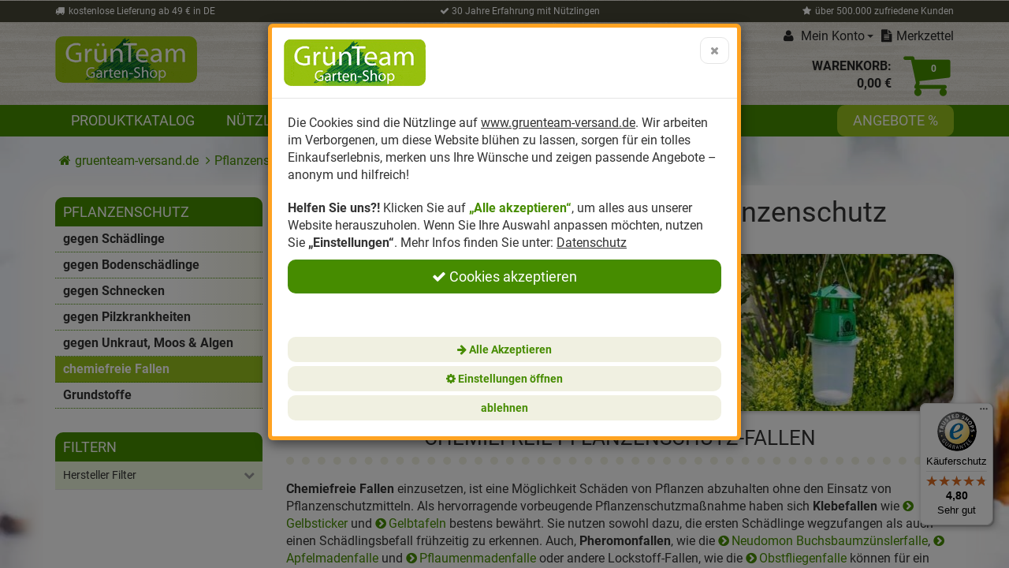

--- FILE ---
content_type: text/html; charset=utf-8
request_url: https://www.gruenteam-versand.de/pflanzenschutz/chemiefreie-fallen
body_size: 75892
content:

<!DOCTYPE html>
<html lang="de">
<head>
    <meta charset="utf-8" />
    <title>Chemiefreie Fallen für den Pflanzenschutz </title>
    <meta name="viewport" content="width=device-width, initial-scale=1.0, maximum-scale=1, user-scalable=no" />
    <meta name="description" content="Fallen & Klebetafeln für den Pflanzenschutz ✅ 100% ohne Chemie ✅ biologischer Pflanzenschutz ➽ chemiefreie Pflanzenschutz-Fallen kaufen" />
    <meta name="keywords" content="Garten-Shop,Gartenbedarf,Neudorff,Neudorff-Shop,Nützlinge,Dünger,Komposter" />
    <meta name="author" content="humans.txt" />
    <meta http-equiv="X-UA-Compatible" content="IE=edge,chrome=1" />

    <link href="https://www.gruenteam-versand.de/pflanzenschutz/chemiefreie-fallen" hreflang="de" rel="alternate" />


    <link rel="canonical" href="https://www.gruenteam-versand.de/pflanzenschutz/chemiefreie-fallen" />

    <script type="text/javascript">document.baseFolder = '';</script>

    
    <link rel="preconnect" href="https://widgets.trustedshops.com" />
    <link rel="preconnect" href="https://stats.g.doubleclick.net" />
    <link rel="preconnect" href="https://www.google-analytics.com" />
    <link rel="preconnect" href="https://www.gstatic.com" />
    <link rel="preconnect" href="https://gtm.gruenteam-versand.de" />

    <link rel="preload" href="/Themes/GruenTeam/Resources/Webfonts/fontawesome-webfont.woff2?v=4.5.0" as="font" crossorigin />
    <link rel="preload" href="/Themes/GruenTeam/Resources/Webfonts/roboto-v27-latin-100.woff" as="font" crossorigin />
    <link rel="preload" href="/Themes/GruenTeam/Resources/Webfonts/roboto-v27-latin-100.woff2" as="font" crossorigin />
    <link rel="preload" href="/Themes/GruenTeam/Resources/Webfonts/roboto-v27-latin-700.woff" as="font" crossorigin />
    <link rel="preload" href="/Themes/GruenTeam/Resources/Webfonts/roboto-v27-latin-700.woff2" as="font" crossorigin />
    <link rel="preload" href="/Themes/GruenTeam/Resources/Webfonts/roboto-v27-latin-regular.woff" as="font" crossorigin />
    <link rel="preload" href="/Themes/GruenTeam/Resources/Webfonts/roboto-v27-latin-regular.woff2" as="font" crossorigin />

                <div class="widgetcontainer head_before_scripts">
                    



<script type="text/javascript">
    var reCAPTCHALoaded = false;
    function loadReCAPTCHA() {
        if (!reCAPTCHALoaded) {         
            var element = document.createElement("script");
            element.src = "https://www.google.com/recaptcha/api.js?onload=onRecaptchaReadyCallback&render=explicit";
            document.body.appendChild(element);         
            reCAPTCHALoaded = true;
        } 
    }
    window.addEventListener("load", function(){
        window.addEventListener("mousedown",loadReCAPTCHA);
        window.addEventListener("mousemove",loadReCAPTCHA);
        window.addEventListener("mouseup",loadReCAPTCHA);
        window.addEventListener("touchstart",loadReCAPTCHA);
        window.addEventListener("scroll",loadReCAPTCHA);
        window.addEventListener("keydown",loadReCAPTCHA);
    });
</script>

	

	<script>
		var onRecaptchaReadyCallback = function () {
			var cb = function() {
				Web.Extension.Controller.ReCaptcha.recaptchaReady();
			};

			if (!jQuery.isReady) {
				$().ready(cb);
			} else {
				cb();
			}
		};
	</script>

                </div>


    <script src="/Client/Polyfill" type="text/javascript"></script>
    <link type="text/css" href="/Theme/Bundles/Head.css?v=6970BA41" rel="stylesheet" />
<style type="text/css"></style>

    
    <script src="/Theme/Bundles/Head.js?v=6970BA41"></script>


    
    <script type="text/javascript">
            (function() {
                var safeParseJsonString = function (content) { try { return JSON.parse(content); } catch(e) { return null; } }

                Web.Core.Controller.Articles.preloadFilter = {"Filters":[{"AttributesFilters":{"Attributes":[],"AttributeValues":[],"AttributeValueCombinations":[],"AttributeRanges":[],"AutomaticAttributeRangeDistributions":[],"CustomSelectedAttributeRanges":[]},"AttributesFilters2":{"Attributes":[],"AttributeValues":[],"AttributeValueCombinations":[],"AttributeRanges":[],"AutomaticAttributeRangeDistributions":[],"CustomSelectedAttributeRanges":[]},"AttributesFilters3":{"Attributes":[],"AttributeValues":[],"AttributeValueCombinations":[],"AttributeRanges":[],"AutomaticAttributeRangeDistributions":[],"CustomSelectedAttributeRanges":[]},"DisplayTypeDesktop":100,"DisplayTypeMobile":100,"IsOpened":false,"Values":[],"ValueSorting":{},"SelectedValues":{},"Hidden":false,"SortIndex":0,"HideSelectedValues":false,"AdditionalData":{},"IsAutosetFilter":false,"IsMultiSelect":false},{"DisplayTypeDesktop":200,"DisplayTypeMobile":200,"IsOpened":false,"Identifier":"producer","Title":"Hersteller Filter","Values":[{"Id":73,"Title":"Andermatt","Sort":0},{"Id":93,"Title":"Andermatt Biogarten","Sort":0},{"Id":83,"Title":"Dr. Stähler","Sort":0},{"Id":121,"Title":"Gardigo","Sort":0},{"Id":3,"Title":"Ivog","Sort":0},{"Id":1,"Title":"Schacht","Sort":0},{"Id":119,"Title":"Schopf Hygiene","Sort":0},{"Id":15,"Title":"Neudorff","Sort":1}],"ValueSorting":{"73":0,"93":0,"83":0,"121":0,"3":0,"1":0,"119":0,"15":1},"SelectedValues":{},"Hidden":false,"SortIndex":0,"HideSelectedValues":false,"AdditionalData":{},"IsAutosetFilter":false,"IsMultiSelect":true}],"LoadAvailableFiltersLazily":false,"IsAnyFilterActive":false,"AnyFilterVisible":true};
                Web.Core.Controller.Articles.currentPage = 1;
                Web.Core.Controller.Articles.totalPages = 1;
                Web.Core.Controller.Articles.perPage = 50;
                Web.Core.Controller.Articles.filter = safeParseJsonString("{\"category\": [170]}");
                Web.Core.Controller.Articles.sort = { value: safeParseJsonString("{}") || {} };
                Web.Core.Controller.Articles.searchString = "";
                Web.Core.Controller.Articles.isCategoryFilterActive = false;
                Web.Core.Controller.Articles.categoryFilterTitle = "";
                Web.Core.Controller.Articles.perPage = 50;
                Web.Core.Controller.Articles.view = "";
            })();
        </script>


    
    

            <!--<div class="widgetcontainer head_end">-->

<script>
    window.dataLayer = window.dataLayer || [];
</script>

    <script>
        function gtag(){dataLayer.push(arguments);}
    
            gtag('consent', 'default', {
gads_optin:                 'denied',
analytics_storage :                 'denied',
ga4_optin:                 'denied',
ad_storage:                 'denied',
ad_personalization:                 'denied',
ad_user_data:                 'denied',
personalization_storage:                 'denied',
gadsremarketing_optin:                 'denied',
functionality_storage:                 'denied',
security_storage:                 'denied',
            });
    </script>


<script>
    window.useTagManager = true;
    window.loggedIn = false;
    window.ppgtmIdentifier = 'PPGTM06384IEBV71NCYL01538';
    (function (w, d, s, l, i) {
        w[l] = w[l] || []; w[l].push({
            'gtm.start':
                new Date().getTime(), event: 'gtm.js'
        }); var f = d.getElementsByTagName(s)[0],
            j = d.createElement(s), dl = l != 'dataLayer' ? '&l=' + l : ''; j.async = true; j.src =
            'https://www.googletagmanager.com/gtm.js?id=' + i + dl; f.parentNode.insertBefore(j, f);
    })(window, document, 'script', 'dataLayer', 'GTM-WXTW3F4D');
</script>

<script>
    window.gaarticlelistdata = {
        affiliation: 'www.gruenteam-versand.de',
        hasNetPrices: false,
        isB2BCustomer: ,
        isNetAmount: false,
        currency: 'EUR'
    }
</script>        <!--</div>-->
	
    <link rel="apple-touch-icon" sizes="180x180" href="/Themes/GruenTeam/apple-touch-icon.png">
    <link rel="icon" type="image/png" sizes="32x32" href="/Themes/GruenTeam/favicon-32x32.png">
    <link rel="icon" type="image/png" sizes="16x16" href="/Themes/GruenTeam/favicon-16x16.png">
    <link rel="manifest" href="/Themes/GruenTeam/site.webmanifest">
    <link rel="mask-icon" href="/Themes/GruenTeam/safari-pinned-tab.svg" color="#94c11f">
    <link rel="shortcut icon" href="/Themes/GruenTeam/favicon.ico?r=31241">
    <meta name="msapplication-TileColor" content="#94c11f">
    <meta name="msapplication-config" content="/Themes/GruenTeam/browserconfig.xml">
    <meta name="theme-color" content="#94c11f">

    <!-- SMART -->
    <script>(function(w,d,s,l,i){w[l]=w[l]||[];w[l].push({'gtm.start':new Date().getTime(),event:'gtm.js'});var f=d.getElementsByTagName(s)[0],j=d.createElement(s);j.async=true;j.src="https://gtm.gruenteam-versand.de/bfwwaimai.js?"+i;f.parentNode.insertBefore(j,f);})(window,document,'script','dataLayer','36ov=aWQ9R1RNLVc2OFBNNDdG&page=2');</script>
    <!-- SMART -->

</head>
<body data-controller="Category"
      data-action="ListArticles"
      data-language="de"
      data-url-language="">

    <!-- SMART (noscript) -->
    <noscript><iframe src="https://gtm.gruenteam-versand.de/ns.html?id=GTM-W68PM47F" height="0" width="0" style="display:none;visibility:hidden"></iframe></noscript>
    <!-- SMART (noscript) -->

<div class="hidden" id="pageCacheCookieKey">pageCacheKey_b45893d042d04af9a25a3b89e2a6ea09</div>
<script data-id="CachingHelper">
    (function () {
        var getC = function (cname) { var name = cname + "="; var ca = document.cookie.split(";"); for (var i = 0; i < ca.length; i++) { var c = ca[i]; while (c.charAt(0) === " ") { c = c.substring(1) } if (c.indexOf(name) === 0) { return c.substring(name.length, c.length) } } return "" };
        var getAttr = function (element, name) { if (!element) return null; var attr = element.attributes[name]; if (!attr) return null; return attr.value; };
        var cacheElement = document.getElementById("pageCacheCookieKey"); var cookieKeyName = cacheElement.innerHTML.trim(); if (cookieKeyName.length <= 0) { return }
        var cookiesEnabled = getC("cookieCheck") === "true"; if (!cookiesEnabled) { return }
        // Only reload on Category-ListArticles
        if (getAttr(document.body, "data-controller") !== "Category" || getAttr(document.body, "data-action") !== "ListArticles") { return }
        var cookieCacheKeyValue = getC(cookieKeyName).trim(); if (cookieCacheKeyValue.length <= 0) {
            // Browser back detected
            // If Cookie is missing than there was no server response.
            var currentUrl = location.href; if ("sessionStorage" in window) {
                var input = sessionStorage.getItem("shopLastVisitedPages"); var pages = [];
                if (!!input) { pages = JSON.parse(input) } var lastVisited = pages.pop(); if (lastVisited && lastVisited === currentUrl) {
                    // Do not reload if we were on the same page before
                    console.log("Detected loop. Abort");
                    // Reset PageCacheCookieKey -> Stops Cache Check
                    cacheElement.innerHTML = ""; pages = []; sessionStorage.setItem("shopLastVisitedPages", JSON.stringify(pages));
                    return;
                } pages.push(currentUrl);
                sessionStorage.setItem("shopLastVisitedPages", JSON.stringify(pages));
            } location.reload(); return;
        }
        // Remove ourself from the DOM
        var self = cacheElement.nextElementSibling; if (getAttr(self, "data-id") === "CachingHelper") { self.remove() }
    })();
</script>
    


            <div class="widgetcontainer body_begin">
                    
                </div>

<div class="hidden-print">
    <div class="visible-xs visible-md visible-sm">
        <div class="snap-drawers" data-feature="Web.Theme.Responsive.Feature.Menu" data-app-context="sideMenu.mobile">
            <div id="snap-drawer-shadow" data-feature="Web.Theme.Responsive.Feature.Menu" data-id="CloseMenu"></div>
            <div class="snap-drawer snap-drawer-left">
                <div class="sidemenu-wrapper">




<div class="visible-xs visible-sm sidemenu">
    <a href="#" data-feature="Web.Theme.Responsive.Feature.Menu" data-id="CloseMenu" class="closemenu"><i class="fa fa-times"></i> Menü schließen</a>
    <div class="cards">
        <div class="card " data-card="0">
            <div class="card-content">
                <div class="menu-navigator"><a class="home" href="/"><i class="fa fa-home fa-2x"></i></a></div>
    <a href="#" data-card-goto="N2" title="Produktkatalog">Produktkatalog <i class="fa fa-chevron-right"></i></a>
    <div class="card " data-card="N2">
        <div class="card-content">
            <div class="menu-navigator">                
                    <button data-card-goto="0"><i class="fa fa-chevron-left"></i> Alle Kategorien</button>
            </div>
            <div class="clearfix">
                <a class="more" href="" title="Produktkatalog"> <span class="sidemenu-headline ml_10">Produktkatalog <i class="fa fa-chevron-right ml_10"></i></span></a>
            </div>
    <a href="#" data-card-goto="N7" title="Anzucht">Anzucht <i class="fa fa-chevron-right"></i></a>
    <div class="card " data-card="N7">
        <div class="card-content">
            <div class="menu-navigator">                
                    <button data-card-goto="N2"><i class="fa fa-chevron-left"></i> Produktkatalog</button>
            </div>
            <div class="clearfix">
                <a class="more" href="/anzucht" title="Anzucht"> <span class="sidemenu-headline ml_10">Anzucht <i class="fa fa-chevron-right ml_10"></i></span></a>
            </div>
        <a href="/anzucht/aussaaterde" title="Aussaaterde">Aussaaterde</a>
        <a href="/anzucht/anzuchttoepfe" title="Anzuchttöpfe">Anzuchttöpfe</a>
        <a href="/anzucht/aussaathilfen" title="Aussaathilfen">Aussaathilfen</a>
        <a href="/anzucht/beleuchtung-waerme" title="Beleuchtung &amp; Wärme">Beleuchtung &amp; Wärme</a>
        <a href="/anzucht/fruehbeete" title="Frühbeete">Frühbeete</a>
        <a href="/anzucht/hochbeete" title="Hochbeete">Hochbeete</a>
        <a href="/anzucht/zimmergewaechshaeuser" title="Zimmergewächshäuser">Zimmergewächshäuser</a>
        <a href="/anzucht/saaten" title="Saaten">Saaten</a>
        </div>
    </div>
    <a href="#" data-card-goto="N8" title="Dünger">Dünger <i class="fa fa-chevron-right"></i></a>
    <div class="card " data-card="N8">
        <div class="card-content">
            <div class="menu-navigator">                
                    <button data-card-goto="N2"><i class="fa fa-chevron-left"></i> Produktkatalog</button>
            </div>
            <div class="clearfix">
                <a class="more" href="/duenger" title="Dünger"> <span class="sidemenu-headline ml_10">Dünger <i class="fa fa-chevron-right ml_10"></i></span></a>
            </div>
        <a href="/duenger/balkonpflanzenduenger" title="Balkonpflanzendünger">Balkonpflanzendünger</a>
        <a href="/duenger/fluessigduenger" title="Flüssigdünger">Flüssigdünger</a>
        <a href="/duenger/gemueseduenger" title="Gemüsedünger">Gemüsedünger</a>
        <a href="/duenger/hornspaene" title="Hornspäne">Hornspäne</a>
        <a href="/duenger/obstduenger" title="Obstdünger">Obstdünger</a>
        <a href="/duenger/rasenduenger" title="Rasendünger">Rasendünger</a>
        <a href="/duenger/zierpflanzenduenger" title="Zierpflanzendünger">Zierpflanzendünger</a>
        <a href="/duenger/zimmerpflanzenduenger" title="Zimmerpflanzendünger">Zimmerpflanzendünger</a>
        <a href="/duenger/organische-duenger" title="Organische Dünger">Organische Dünger</a>
        <a href="/duenger/gruenduengung" title="Gründüngung">Gründüngung</a>
        </div>
    </div>
    <a href="#" data-card-goto="N9" title="Erde">Erde <i class="fa fa-chevron-right"></i></a>
    <div class="card " data-card="N9">
        <div class="card-content">
            <div class="menu-navigator">                
                    <button data-card-goto="N2"><i class="fa fa-chevron-left"></i> Produktkatalog</button>
            </div>
            <div class="clearfix">
                <a class="more" href="/erde" title="Erde"> <span class="sidemenu-headline ml_10">Erde <i class="fa fa-chevron-right ml_10"></i></span></a>
            </div>
        <a href="/erde/universalerden" title="Universalerden">Universalerden</a>
        <a href="/erde/spezialerden" title="Spezialerden">Spezialerden</a>
        <a href="/erde/kokohum" title="Kokohum">Kokohum</a>
        </div>
    </div>
    <a href="#" data-card-goto="N10" title="Kompost">Kompost <i class="fa fa-chevron-right"></i></a>
    <div class="card " data-card="N10">
        <div class="card-content">
            <div class="menu-navigator">                
                    <button data-card-goto="N2"><i class="fa fa-chevron-left"></i> Produktkatalog</button>
            </div>
            <div class="clearfix">
                <a class="more" href="/kompost" title="Kompost"> <span class="sidemenu-headline ml_10">Kompost <i class="fa fa-chevron-right ml_10"></i></span></a>
            </div>
        <a href="/kompost/kompostbeschleuniger" title="Kompostbeschleuniger">Kompostbeschleuniger</a>
        <a href="/kompost/kompostsilos" title="Kompostsilos">Kompostsilos</a>
        <a href="/kompost/bokashi" title="Bokashi">Bokashi</a>
        </div>
    </div>
    <a href="#" data-card-goto="N11" title="Samen">Samen <i class="fa fa-chevron-right"></i></a>
    <div class="card " data-card="N11">
        <div class="card-content">
            <div class="menu-navigator">                
                    <button data-card-goto="N2"><i class="fa fa-chevron-left"></i> Produktkatalog</button>
            </div>
            <div class="clearfix">
                <a class="more" href="/samen" title="Samen"> <span class="sidemenu-headline ml_10">Samen <i class="fa fa-chevron-right ml_10"></i></span></a>
            </div>
        <a href="/samen/blumensamen" title="Blumensamen">Blumensamen</a>
        <a href="/samen/gemuesesamen" title="Gemüsesamen">Gemüsesamen</a>
        <a href="/samen/hochbeet-samen" title="Hochbeet-Samen">Hochbeet-Samen</a>
        <a href="/samen/keimsaaten" title="Keimsaaten">Keimsaaten</a>
        <a href="/samen/kraeutersamen" title="Kräutersamen">Kräutersamen</a>
        <a href="/samen/rasensamen" title="Rasensamen">Rasensamen</a>
        <a href="/samen/samenraritaeten" title="Samenraritäten">Samenraritäten</a>
        <a href="/samen/neudorff-terravital" title="Neudorff TerraVital">Neudorff TerraVital</a>
        <a href="/samen/neudorff-wildgaertner" title="Neudorff Wildgärtner">Neudorff Wildgärtner</a>
        </div>
    </div>
    <a href="#" data-card-goto="N12" title="Pflanzenstärkung">Pflanzenstärkung <i class="fa fa-chevron-right"></i></a>
    <div class="card " data-card="N12">
        <div class="card-content">
            <div class="menu-navigator">                
                    <button data-card-goto="N2"><i class="fa fa-chevron-left"></i> Produktkatalog</button>
            </div>
            <div class="clearfix">
                <a class="more" href="/pflanzenstaerkung" title="Pflanzenstärkung"> <span class="sidemenu-headline ml_10">Pflanzenstärkung <i class="fa fa-chevron-right ml_10"></i></span></a>
            </div>
        <a href="/pflanzenstaerkung/kompost-tee-fuer-pflanzen" title="Kompost-Tee für Pflanzen">Kompost-Tee für Pflanzen</a>
        <a href="/pflanzenstaerkung/homoeopathische-mittel" title="Homöopathische Mittel">Homöopathische Mittel</a>
        <a href="/pflanzenstaerkung/kraeuterextrakte" title="Kräuterextrakte">Kräuterextrakte</a>
        <a href="/pflanzenstaerkung/effektive-mikroorganismen" title="Effektive Mikroorganismen">Effektive Mikroorganismen</a>
        </div>
    </div>
    <a href="#" data-card-goto="N13" title="Pflanzenschutz">Pflanzenschutz <i class="fa fa-chevron-right"></i></a>
    <div class="card " data-card="N13">
        <div class="card-content">
            <div class="menu-navigator">                
                    <button data-card-goto="N2"><i class="fa fa-chevron-left"></i> Produktkatalog</button>
            </div>
            <div class="clearfix">
                <a class="more" href="/pflanzenschutz" title="Pflanzenschutz"> <span class="sidemenu-headline ml_10">Pflanzenschutz <i class="fa fa-chevron-right ml_10"></i></span></a>
            </div>
        <a href="/pflanzenschutz/gegen-schaedlinge" title="gegen Schädlinge">gegen Schädlinge</a>
        <a href="/pflanzenschutz/gegen-bodenschaedlinge" title="gegen Bodenschädlinge">gegen Bodenschädlinge</a>
        <a href="/pflanzenschutz/gegen-schnecken" title="gegen Schnecken">gegen Schnecken</a>
        <a href="/pflanzenschutz/gegen-pilzkrankheiten" title="gegen Pilzkrankheiten">gegen Pilzkrankheiten</a>
        <a href="/pflanzenschutz/gegen-unkraut-moos-algen" title="gegen Unkraut, Moos &amp; Algen">gegen Unkraut, Moos &amp; Algen</a>
        <a href="/pflanzenschutz/chemiefreie-fallen" title="chemiefreie Fallen">chemiefreie Fallen</a>
        <a href="/pflanzenschutz/grundstoffe" title="Grundstoffe">Grundstoffe</a>
        </div>
    </div>
    <a href="#" data-card-goto="N14" title="Nützlinge">Nützlinge <i class="fa fa-chevron-right"></i></a>
    <div class="card " data-card="N14">
        <div class="card-content">
            <div class="menu-navigator">                
                    <button data-card-goto="N2"><i class="fa fa-chevron-left"></i> Produktkatalog</button>
            </div>
            <div class="clearfix">
                <a class="more" href="/nuetzlinge" title="Nützlinge"> <span class="sidemenu-headline ml_10">Nützlinge <i class="fa fa-chevron-right ml_10"></i></span></a>
            </div>
        <a href="/nuetzlinge/gruenteam-nuetzlinge" title="GrünTeam Nützlinge">GrünTeam Nützlinge</a>
    <a href="#" data-card-goto="C235" title="Neudorff Nützlinge">Neudorff Nützlinge <i class="fa fa-chevron-right"></i></a>
    <div class="card " data-card="C235">
        <div class="card-content">
            <div class="menu-navigator">                
                    <button data-card-goto="N14"><i class="fa fa-chevron-left"></i> Nützlinge</button>
            </div>
            <div class="clearfix">
                <a class="more" href="/nuetzlinge/neudorff-nuetzlinge" title="Neudorff Nützlinge"> <span class="sidemenu-headline ml_10">Neudorff Nützlinge <i class="fa fa-chevron-right ml_10"></i></span></a>
            </div>
        <a href="/nuetzlinge/neudorff-nuetzlinge/neudorff-nematoden" title="Neudorff Nematoden">Neudorff Nematoden</a>
        </div>
    </div>
        <a href="/nuetzlinge/e-nema-nematoden" title="e-nema Nematoden">e-nema Nematoden</a>
        <a href="/nuetzlinge/basf-nuetzlinge" title="BASF Nützlinge">BASF Nützlinge</a>
        <a href="/nuetzlinge/fuer-behoerden-und-oeffentliche-einrichtungen" title="für Behörden und öffentliche Einrichtungen">für Behörden und öffentliche Einrichtungen</a>
        <a href="/nuetzlinge/nuetzlinge-faq" title="Nützlinge FAQ">Nützlinge FAQ</a>
        </div>
    </div>
    <a href="#" data-card-goto="N15" title="Vogel- &amp; Tierschutz">Vogel- &amp; Tierschutz <i class="fa fa-chevron-right"></i></a>
    <div class="card " data-card="N15">
        <div class="card-content">
            <div class="menu-navigator">                
                    <button data-card-goto="N2"><i class="fa fa-chevron-left"></i> Produktkatalog</button>
            </div>
            <div class="clearfix">
                <a class="more" href="/vogel-tierschutz" title="Vogel- &amp; Tierschutz"> <span class="sidemenu-headline ml_10">Vogel- &amp; Tierschutz <i class="fa fa-chevron-right ml_10"></i></span></a>
            </div>
        <a href="/vogel-tierschutz/eichhoernchen" title="Eichhörnchen">Eichhörnchen</a>
        <a href="/vogel-tierschutz/fledermausquartiere" title="Fledermausquartiere">Fledermausquartiere</a>
        <a href="/vogel-tierschutz/insektenhotels" title="Insektenhotels">Insektenhotels</a>
        <a href="/vogel-tierschutz/vogelnistkaesten" title="Vogelnistkästen">Vogelnistkästen</a>
        <a href="/vogel-tierschutz/vogelfutterhaeuschen" title="Vogelfutterhäuschen">Vogelfutterhäuschen</a>
        <a href="/vogel-tierschutz/vogelfutter" title="Vogelfutter">Vogelfutter</a>
        <a href="/vogel-tierschutz/igelhaeuser-igelfutter" title="Igelhäuser &amp; Igelfutter">Igelhäuser &amp; Igelfutter</a>
        </div>
    </div>
    <a href="#" data-card-goto="N16" title="Ungeziefer &amp; Nager">Ungeziefer &amp; Nager <i class="fa fa-chevron-right"></i></a>
    <div class="card " data-card="N16">
        <div class="card-content">
            <div class="menu-navigator">                
                    <button data-card-goto="N2"><i class="fa fa-chevron-left"></i> Produktkatalog</button>
            </div>
            <div class="clearfix">
                <a class="more" href="/ungeziefer-nager" title="Ungeziefer &amp; Nager"> <span class="sidemenu-headline ml_10">Ungeziefer &amp; Nager <i class="fa fa-chevron-right ml_10"></i></span></a>
            </div>
        <a href="/ungeziefer-nager/ameisen" title="Ameisen">Ameisen</a>
        <a href="/ungeziefer-nager/bettwanzen" title="Bettwanzen">Bettwanzen</a>
        <a href="/ungeziefer-nager/fliegendes-ungeziefer" title="fliegendes Ungeziefer">fliegendes Ungeziefer</a>
        <a href="/ungeziefer-nager/insekten" title="Insekten">Insekten</a>
        <a href="/ungeziefer-nager/kriechendes-ungeziefer" title="kriechendes Ungeziefer">kriechendes Ungeziefer</a>
        <a href="/ungeziefer-nager/maeuse-ratten" title="Mäuse &amp; Ratten">Mäuse &amp; Ratten</a>
        <a href="/ungeziefer-nager/ultraschallgeraete" title="Ultraschallgeräte">Ultraschallgeräte</a>
        <a href="/ungeziefer-nager/wespen" title="Wespen">Wespen</a>
        <a href="/ungeziefer-nager/spinnen" title="Spinnen">Spinnen</a>
        </div>
    </div>
    <a href="#" data-card-goto="N17" title="Vertreibungsmittel">Vertreibungsmittel <i class="fa fa-chevron-right"></i></a>
    <div class="card " data-card="N17">
        <div class="card-content">
            <div class="menu-navigator">                
                    <button data-card-goto="N2"><i class="fa fa-chevron-left"></i> Produktkatalog</button>
            </div>
            <div class="clearfix">
                <a class="more" href="/vertreibungsmittel" title="Vertreibungsmittel"> <span class="sidemenu-headline ml_10">Vertreibungsmittel <i class="fa fa-chevron-right ml_10"></i></span></a>
            </div>
        <a href="/vertreibungsmittel/gegen-ameisen" title="gegen Ameisen">gegen Ameisen</a>
        <a href="/vertreibungsmittel/gegen-katzen" title="gegen Katzen">gegen Katzen</a>
        <a href="/vertreibungsmittel/gegen-hunde" title="gegen Hunde">gegen Hunde</a>
        <a href="/vertreibungsmittel/gegen-voegel" title="gegen Vögel">gegen Vögel</a>
        <a href="/vertreibungsmittel/gegen-marder" title="gegen Marder">gegen Marder</a>
        <a href="/vertreibungsmittel/gegen-ratten-maeuse" title="gegen Ratten &amp; Mäuse">gegen Ratten &amp; Mäuse</a>
        </div>
    </div>
    <a href="#" data-card-goto="N18" title="Gartenwerkzeug">Gartenwerkzeug <i class="fa fa-chevron-right"></i></a>
    <div class="card " data-card="N18">
        <div class="card-content">
            <div class="menu-navigator">                
                    <button data-card-goto="N2"><i class="fa fa-chevron-left"></i> Produktkatalog</button>
            </div>
            <div class="clearfix">
                <a class="more" href="/gartenwerkzeug" title="Gartenwerkzeug"> <span class="sidemenu-headline ml_10">Gartenwerkzeug <i class="fa fa-chevron-right ml_10"></i></span></a>
            </div>
        <a href="/gartenwerkzeug/gaertnermesser" title="Gärtnermesser">Gärtnermesser</a>
        <a href="/gartenwerkzeug/gartenscheren" title="Gartenscheren">Gartenscheren</a>
        <a href="/gartenwerkzeug/gartenspritzen" title="Gartenspritzen">Gartenspritzen</a>
        <a href="/gartenwerkzeug/streuwagen" title="Streuwagen">Streuwagen</a>
        <a href="/gartenwerkzeug/gartengeraete" title="Gartengeräte">Gartengeräte</a>
        </div>
    </div>
    <a href="#" data-card-goto="N100" title="Winterschutz">Winterschutz <i class="fa fa-chevron-right"></i></a>
    <div class="card " data-card="N100">
        <div class="card-content">
            <div class="menu-navigator">                
                    <button data-card-goto="N2"><i class="fa fa-chevron-left"></i> Produktkatalog</button>
            </div>
            <div class="clearfix">
                <a class="more" href="/winterschutz" title="Winterschutz"> <span class="sidemenu-headline ml_10">Winterschutz <i class="fa fa-chevron-right ml_10"></i></span></a>
            </div>
        <a href="/winterschutz/kronenschutz" title="Kronenschutz">Kronenschutz</a>
        <a href="/winterschutz/topfschutz-wurzelschutz" title="Topfschutz &amp; Wurzelschutz">Topfschutz &amp; Wurzelschutz</a>
        <a href="/winterschutz/stammschutz" title="Stammschutz">Stammschutz</a>
        <a href="/winterschutz/winterdekoration-winterschutz" title="Winterdekoration &amp; Winterschutz">Winterdekoration &amp; Winterschutz</a>
        </div>
    </div>
    <a href="#" data-card-goto="N149" title="Effektive Mikroorganismen">Effektive Mikroorganismen <i class="fa fa-chevron-right"></i></a>
    <div class="card " data-card="N149">
        <div class="card-content">
            <div class="menu-navigator">                
                    <button data-card-goto="N2"><i class="fa fa-chevron-left"></i> Produktkatalog</button>
            </div>
            <div class="clearfix">
                <a class="more" href="/effektive-mikroorganismen" title="Effektive Mikroorganismen"> <span class="sidemenu-headline ml_10">Effektive Mikroorganismen <i class="fa fa-chevron-right ml_10"></i></span></a>
            </div>
        <a href="/effektive-mikroorganismen/fuer-den-garten" title="für den Garten">für den Garten</a>
        <a href="/effektive-mikroorganismen/fuer-den-haushalt" title="für den Haushalt">für den Haushalt</a>
        <a href="/effektive-mikroorganismen/bokashi" title="Bokashi">Bokashi</a>
        </div>
    </div>
    <a href="#" data-card-goto="N160" title="Boden">Boden <i class="fa fa-chevron-right"></i></a>
    <div class="card " data-card="N160">
        <div class="card-content">
            <div class="menu-navigator">                
                    <button data-card-goto="N2"><i class="fa fa-chevron-left"></i> Produktkatalog</button>
            </div>
            <div class="clearfix">
                <a class="more" href="/boden" title="Boden"> <span class="sidemenu-headline ml_10">Boden <i class="fa fa-chevron-right ml_10"></i></span></a>
            </div>
        <a href="/boden/bodenverbesserer" title="Bodenverbesserer">Bodenverbesserer</a>
        <a href="/boden/garten-rasenkalk" title="Garten- &amp; Rasenkalk">Garten- &amp; Rasenkalk</a>
        <a href="/boden/mikroorganismen" title="Mikroorganismen">Mikroorganismen</a>
        <a href="/boden/mykorrhiza" title="Mykorrhiza">Mykorrhiza</a>
        </div>
    </div>
    <a href="#" data-card-goto="N161" title="Gartenzubehör">Gartenzubehör <i class="fa fa-chevron-right"></i></a>
    <div class="card " data-card="N161">
        <div class="card-content">
            <div class="menu-navigator">                
                    <button data-card-goto="N2"><i class="fa fa-chevron-left"></i> Produktkatalog</button>
            </div>
            <div class="clearfix">
                <a class="more" href="/gartenzubehoer" title="Gartenzubehör"> <span class="sidemenu-headline ml_10">Gartenzubehör <i class="fa fa-chevron-right ml_10"></i></span></a>
            </div>
        <a href="/gartenzubehoer/bindematerial" title="Bindematerial">Bindematerial</a>
        <a href="/gartenzubehoer/buecher" title="Bücher">Bücher</a>
        <a href="/gartenzubehoer/gartenvliese-folien" title="Gartenvliese &amp; -folien">Gartenvliese &amp; -folien</a>
        <a href="/gartenzubehoer/handschuhe" title="Handschuhe">Handschuhe</a>
        <a href="/gartenzubehoer/reinigung-pflege" title="Reinigung &amp; Pflege">Reinigung &amp; Pflege</a>
        <a href="/gartenzubehoer/ultraschallgeraete" title="Ultraschallgeräte">Ultraschallgeräte</a>
        </div>
    </div>
        </div>
    </div>
    <a href="#" data-card-goto="N3" title="Nützlinge">Nützlinge <i class="fa fa-chevron-right"></i></a>
    <div class="card " data-card="N3">
        <div class="card-content">
            <div class="menu-navigator">                
                    <button data-card-goto="0"><i class="fa fa-chevron-left"></i> Alle Kategorien</button>
            </div>
            <div class="clearfix">
                <a class="more" href="" title="Nützlinge"> <span class="sidemenu-headline ml_10">Nützlinge <i class="fa fa-chevron-right ml_10"></i></span></a>
            </div>
    <a href="#" data-card-goto="N19" title="Nützlinge gegen">Nützlinge gegen <i class="fa fa-chevron-right"></i></a>
    <div class="card " data-card="N19">
        <div class="card-content">
            <div class="menu-navigator">                
                    <button data-card-goto="N3"><i class="fa fa-chevron-left"></i> Nützlinge</button>
            </div>
            <div class="clearfix">
                <a class="more" href="/nuetzlinge-gegen" title="Nützlinge gegen"> <span class="sidemenu-headline ml_10">Nützlinge gegen <i class="fa fa-chevron-right ml_10"></i></span></a>
            </div>
        <a href="/nuetzlinge-gegen/asseln" title="Asseln">Asseln</a>
        <a href="/nuetzlinge-gegen/ameisen" title="Ameisen">Ameisen</a>
        <a href="/nuetzlinge-gegen/apfelwickler" title="Apfelwickler">Apfelwickler</a>
        <a href="/nuetzlinge-gegen/bodenschaedlinge" title="Bodenschädlinge">Bodenschädlinge</a>
        <a href="/nuetzlinge-gegen/blattlaeuse" title="Blattläuse">Blattläuse</a>
        <a href="/nuetzlinge-gegen/cannabis-schaedlinge" title="Cannabis Schädlinge">Cannabis Schädlinge</a>
        <a href="/nuetzlinge-gegen/dickmaulruessler" title="Dickmaulrüssler">Dickmaulrüssler</a>
        <a href="/nuetzlinge-gegen/erdraupen" title="Erdraupen">Erdraupen</a>
        <a href="/nuetzlinge-gegen/engerlinge" title="Engerlinge">Engerlinge</a>
        <a href="/nuetzlinge-gegen/gartenlaubkaefer" title="Gartenlaubkäfer">Gartenlaubkäfer</a>
        <a href="/nuetzlinge-gegen/gemuesefliegen" title="Gemüsefliegen">Gemüsefliegen</a>
        <a href="/nuetzlinge-gegen/japankaefer" title="Japankäfer">Japankäfer</a>
        <a href="/nuetzlinge-gegen/kirschfruchtfliegen" title="Kirschfruchtfliegen">Kirschfruchtfliegen</a>
        <a href="/nuetzlinge-gegen/kleidermotten" title="Kleidermotten">Kleidermotten</a>
        <a href="/nuetzlinge-gegen/lebensmittelmotten" title="Lebensmittelmotten">Lebensmittelmotten</a>
        <a href="/nuetzlinge-gegen/maikaefer" title="Maikäfer">Maikäfer</a>
        <a href="/nuetzlinge-gegen/maulwurfsgrillen" title="Maulwurfsgrillen">Maulwurfsgrillen</a>
        <a href="/nuetzlinge-gegen/pflaumenwickler" title="Pflaumenwickler">Pflaumenwickler</a>
        <a href="/nuetzlinge-gegen/schmierlaeuse" title="Schmierläuse">Schmierläuse</a>
        <a href="/nuetzlinge-gegen/schnecken" title="Schnecken">Schnecken</a>
        <a href="/nuetzlinge-gegen/spinnmilben" title="Spinnmilben">Spinnmilben</a>
        <a href="/nuetzlinge-gegen/schlangenmilben" title="Schlangenmilben">Schlangenmilben</a>
        <a href="/nuetzlinge-gegen/thripse" title="Thripse">Thripse</a>
    <a href="#" data-card-goto="C189" title="Trauermücken">Trauermücken <i class="fa fa-chevron-right"></i></a>
    <div class="card " data-card="C189">
        <div class="card-content">
            <div class="menu-navigator">                
                    <button data-card-goto="N19"><i class="fa fa-chevron-left"></i> Nützlinge gegen</button>
            </div>
            <div class="clearfix">
                <a class="more" href="/nuetzlinge-gegen/trauermuecken" title="Trauermücken"> <span class="sidemenu-headline ml_10">Trauermücken <i class="fa fa-chevron-right ml_10"></i></span></a>
            </div>
        <a href="/nuetzlinge-gegen/trauermuecken/trauermuecken-bekaempfung-nach-pflanzenarten-und-orten" title="Trauermücken Bekämpfung nach Pflanzenarten und Orten">Trauermücken Bekämpfung nach Pflanzenarten und Orten</a>
        </div>
    </div>
        <a href="/nuetzlinge-gegen/vogelmilben" title="Vogelmilben">Vogelmilben</a>
        <a href="/nuetzlinge-gegen/walnussfruchtfliege" title="Walnussfruchtfliege">Walnussfruchtfliege</a>
        <a href="/nuetzlinge-gegen/weisse-fliege" title="Weiße Fliege">Weiße Fliege</a>
        <a href="/nuetzlinge-gegen/wiesenschnaken" title="Wiesenschnaken">Wiesenschnaken</a>
        <a href="/nuetzlinge-gegen/wolllaeuse" title="Wollläuse">Wollläuse</a>
        </div>
    </div>
    <a href="#" data-card-goto="N20" title="Nützlingsarten">Nützlingsarten <i class="fa fa-chevron-right"></i></a>
    <div class="card " data-card="N20">
        <div class="card-content">
            <div class="menu-navigator">                
                    <button data-card-goto="N3"><i class="fa fa-chevron-left"></i> Nützlinge</button>
            </div>
            <div class="clearfix">
                <a class="more" href="/nuetzlingsarten" title="Nützlingsarten"> <span class="sidemenu-headline ml_10">Nützlingsarten <i class="fa fa-chevron-right ml_10"></i></span></a>
            </div>
        <a href="/nuetzlingsarten/florfliegen" title="Florfliegen">Florfliegen</a>
        <a href="/nuetzlingsarten/marienkaefer" title="Marienkäfer">Marienkäfer</a>
    <a href="#" data-card-goto="C232" title="Nematoden">Nematoden <i class="fa fa-chevron-right"></i></a>
    <div class="card " data-card="C232">
        <div class="card-content">
            <div class="menu-navigator">                
                    <button data-card-goto="N20"><i class="fa fa-chevron-left"></i> Nützlingsarten</button>
            </div>
            <div class="clearfix">
                <a class="more" href="/nuetzlingsarten/nematoden" title="Nematoden"> <span class="sidemenu-headline ml_10">Nematoden <i class="fa fa-chevron-right ml_10"></i></span></a>
            </div>
        <a href="/nuetzlingsarten/nematoden/nematoden-faq-haeufige-fragen-zu-nematoden" title="Nematoden FAQ - Häufige Fragen zu Nematoden">Nematoden FAQ - Häufige Fragen zu Nematoden</a>
        </div>
    </div>
        <a href="/nuetzlingsarten/gallmuecken" title="Gallmücken">Gallmücken</a>
        <a href="/nuetzlingsarten/raubmilben" title="Raubmilben">Raubmilben</a>
    <a href="#" data-card-goto="C225" title="Schlupfwespen">Schlupfwespen <i class="fa fa-chevron-right"></i></a>
    <div class="card " data-card="C225">
        <div class="card-content">
            <div class="menu-navigator">                
                    <button data-card-goto="N20"><i class="fa fa-chevron-left"></i> Nützlingsarten</button>
            </div>
            <div class="clearfix">
                <a class="more" href="/nuetzlingsarten/schlupfwespen" title="Schlupfwespen"> <span class="sidemenu-headline ml_10">Schlupfwespen <i class="fa fa-chevron-right ml_10"></i></span></a>
            </div>
        <a href="/nuetzlingsarten/schlupfwespen/schlupfwespen-gegen-blattlaeuse" title="Schlupfwespen gegen Blattläuse">Schlupfwespen gegen Blattläuse</a>
        </div>
    </div>
        <a href="/nuetzlingsarten/schwebfliegen" title="Schwebfliegen">Schwebfliegen</a>
        </div>
    </div>
    <a href="#" data-card-goto="N21" title="Nützlingsförderung">Nützlingsförderung <i class="fa fa-chevron-right"></i></a>
    <div class="card " data-card="N21">
        <div class="card-content">
            <div class="menu-navigator">                
                    <button data-card-goto="N3"><i class="fa fa-chevron-left"></i> Nützlinge</button>
            </div>
            <div class="clearfix">
                <a class="more" href="/nuetzlingsfoerderung" title="Nützlingsförderung"> <span class="sidemenu-headline ml_10">Nützlingsförderung <i class="fa fa-chevron-right ml_10"></i></span></a>
            </div>
        <a href="/nuetzlingsfoerderung/insektenhotels" title="Insektenhotels">Insektenhotels</a>
        <a href="/nuetzlingsfoerderung/igel" title="Igel">Igel</a>
        <a href="/nuetzlingsfoerderung/nistkaesten-fuer-voegel" title="Nistkästen für Vögel">Nistkästen für Vögel</a>
        <a href="/nuetzlingsfoerderung/samenmischungen" title="Samenmischungen">Samenmischungen</a>
        </div>
    </div>
    <a href="#" data-card-goto="N141" title="Nützlingszubehör">Nützlingszubehör <i class="fa fa-chevron-right"></i></a>
    <div class="card " data-card="N141">
        <div class="card-content">
            <div class="menu-navigator">                
                    <button data-card-goto="N3"><i class="fa fa-chevron-left"></i> Nützlinge</button>
            </div>
            <div class="clearfix">
                <a class="more" href="/nuetzlingszubehoer" title="Nützlingszubehör"> <span class="sidemenu-headline ml_10">Nützlingszubehör <i class="fa fa-chevron-right ml_10"></i></span></a>
            </div>
        <a href="/nuetzlingszubehoer/bodenthermometer" title="Bodenthermometer">Bodenthermometer</a>
        <a href="/nuetzlingszubehoer/nematodenfallen" title="Nematodenfallen">Nematodenfallen</a>
        </div>
    </div>
        </div>
    </div>
    <a href="#" data-card-goto="N4" title="Hersteller">Hersteller <i class="fa fa-chevron-right"></i></a>
    <div class="card " data-card="N4">
        <div class="card-content">
            <div class="menu-navigator">                
                    <button data-card-goto="0"><i class="fa fa-chevron-left"></i> Alle Kategorien</button>
            </div>
            <div class="clearfix">
                <a class="more" href="" title="Hersteller"> <span class="sidemenu-headline ml_10">Hersteller <i class="fa fa-chevron-right ml_10"></i></span></a>
            </div>
        <a href="/biplantol" title="Biplantol">Biplantol</a>
        <a href="/felco" title="Felco">Felco</a>
        <a href="/gloria" title="Gloria">Gloria</a>
        <a href="/greenfield" title="Greenfield">Greenfield</a>
        <a href="/lbv" title="LBV">LBV</a>
        <a href="https://www.gruenteam-versand.de/romberg" title="Romberg">Romberg</a>
        <a href="https://www.gruenteam-versand.de/neudorff" title="Neudorff">Neudorff</a>
        <a href="https://www.gruenteam-versand.de/reinsaat" title="Reinsaat">Reinsaat</a>
        <a href="/vivara" title="Vivara">Vivara</a>
        <a href="/noor" title="Noor">Noor</a>
        <a href="/blv" title="BLV">BLV</a>
        <a href="/cj-wildlife" title="CJ Wildlife">CJ Wildlife</a>
        <a href="/gartenleben" title="Gartenleben">Gartenleben</a>
        <a href="/andermatt-biogarten" title="Andermatt Biogarten">Andermatt Biogarten</a>
        <a href="/e-nema" title="e-nema">e-nema</a>
        <a href="/loewenzahn-verlag" title="Löwenzahn Verlag">Löwenzahn Verlag</a>
        <a href="/renatura" title="ReNatura">ReNatura</a>
        <a href="/claus" title="Claus Tiernahrung">Claus Tiernahrung</a>
        <a href="https://www.gruenteam-versand.de/multikraft" title="Multikraft">Multikraft</a>
        <a href="/eschenfelder" title="Eschenfelder">Eschenfelder</a>
        <a href="https://www.gruenteam-versand.de/inoq" title="INOQ">INOQ</a>
        <a href="https://www.gruenteam-versand.de/blumat" title="Blumat">Blumat</a>
        <a href="https://www.gruenteam-versand.de/birchmeier" title="Birchmeier">Birchmeier</a>
        <a href="/aries-umweltprodukte" title="Aries Umweltprodukte">Aries Umweltprodukte</a>
        </div>
    </div>
    <a href="#" data-card-goto="N5" title="Themenwelt">Themenwelt <i class="fa fa-chevron-right"></i></a>
    <div class="card " data-card="N5">
        <div class="card-content">
            <div class="menu-navigator">                
                    <button data-card-goto="0"><i class="fa fa-chevron-left"></i> Alle Kategorien</button>
            </div>
            <div class="clearfix">
                <a class="more" href="" title="Themenwelt"> <span class="sidemenu-headline ml_10">Themenwelt <i class="fa fa-chevron-right ml_10"></i></span></a>
            </div>
    <a href="#" data-card-goto="N26" title="Gemüsegarten">Gemüsegarten <i class="fa fa-chevron-right"></i></a>
    <div class="card " data-card="N26">
        <div class="card-content">
            <div class="menu-navigator">                
                    <button data-card-goto="N5"><i class="fa fa-chevron-left"></i> Themenwelt</button>
            </div>
            <div class="clearfix">
                <a class="more" href="/gemuesegarten" title="Gemüsegarten"> <span class="sidemenu-headline ml_10">Gemüsegarten <i class="fa fa-chevron-right ml_10"></i></span></a>
            </div>
        <a href="/gemuesegarten/saemereien" title="Sämereien">Sämereien</a>
        <a href="/gemuesegarten/duenger" title="Dünger">Dünger</a>
        <a href="/gemuesegarten/krankheiten" title="Krankheiten">Krankheiten</a>
        <a href="/gemuesegarten/schaedlinge" title="Schädlinge">Schädlinge</a>
        <a href="/gemuesegarten/zubehoer" title="Zubehör">Zubehör</a>
        </div>
    </div>
    <a href="#" data-card-goto="N37" title="Rasen">Rasen <i class="fa fa-chevron-right"></i></a>
    <div class="card " data-card="N37">
        <div class="card-content">
            <div class="menu-navigator">                
                    <button data-card-goto="N5"><i class="fa fa-chevron-left"></i> Themenwelt</button>
            </div>
            <div class="clearfix">
                <a class="more" href="/rasen" title="Rasen"> <span class="sidemenu-headline ml_10">Rasen <i class="fa fa-chevron-right ml_10"></i></span></a>
            </div>
        <a href="/rasen/rasensamen" title="Rasensamen">Rasensamen</a>
    <a href="#" data-card-goto="C82" title="Rasendünger">Rasendünger <i class="fa fa-chevron-right"></i></a>
    <div class="card " data-card="C82">
        <div class="card-content">
            <div class="menu-navigator">                
                    <button data-card-goto="N37"><i class="fa fa-chevron-left"></i> Rasen</button>
            </div>
            <div class="clearfix">
                <a class="more" href="/rasen/rasenduenger" title="Rasendünger"> <span class="sidemenu-headline ml_10">Rasendünger <i class="fa fa-chevron-right ml_10"></i></span></a>
            </div>
        <a href="/rasen/rasenduenger/unterschied-azet-rasenduenger-moos-und-unkrautstopp" title="Unterschied Azet Rasendünger &amp; Moos- und UnkrautStopp">Unterschied Azet Rasendünger &amp; Moos- und UnkrautStopp</a>
        </div>
    </div>
    <a href="#" data-card-goto="C87" title="Schädlinge &amp; Krankheiten">Schädlinge &amp; Krankheiten <i class="fa fa-chevron-right"></i></a>
    <div class="card " data-card="C87">
        <div class="card-content">
            <div class="menu-navigator">                
                    <button data-card-goto="N37"><i class="fa fa-chevron-left"></i> Rasen</button>
            </div>
            <div class="clearfix">
                <a class="more" href="/rasen/schaedlinge-krankheiten" title="Schädlinge &amp; Krankheiten"> <span class="sidemenu-headline ml_10">Schädlinge &amp; Krankheiten <i class="fa fa-chevron-right ml_10"></i></span></a>
            </div>
        <a href="/rasen/schaedlinge-krankheiten/rotspitzigkeit-im-rasen" title="Rotspitzigkeit im Rasen">Rotspitzigkeit im Rasen</a>
        <a href="/rasen/schaedlinge-krankheiten/dollarspot-dollarflecken-krankheit" title="Dollarspot / Dollarflecken-Krankheit">Dollarspot / Dollarflecken-Krankheit</a>
        </div>
    </div>
    <a href="#" data-card-goto="C9" title="Rasenpflege">Rasenpflege <i class="fa fa-chevron-right"></i></a>
    <div class="card " data-card="C9">
        <div class="card-content">
            <div class="menu-navigator">                
                    <button data-card-goto="N37"><i class="fa fa-chevron-left"></i> Rasen</button>
            </div>
            <div class="clearfix">
                <a class="more" href="/rasen/rasenpflege" title="Rasenpflege"> <span class="sidemenu-headline ml_10">Rasenpflege <i class="fa fa-chevron-right ml_10"></i></span></a>
            </div>
        <a href="/rasen/rasenpflege/rasenpflege-im-fruehjahr" title="Rasenpflege im Frühjahr">Rasenpflege im Frühjahr</a>
        <a href="/rasen/rasenpflege/rasenpflege-im-herbst" title="Rasenpflege im Herbst">Rasenpflege im Herbst</a>
        <a href="/rasen/rasenpflege/moos-im-rasen-bekaempfen" title="Moos im Rasen bekämpfen">Moos im Rasen bekämpfen</a>
        <a href="/rasen/rasenpflege/rasen-neuanlage" title="Rasen-Neuanlage">Rasen-Neuanlage</a>
        <a href="/rasen/rasenpflege/rasen-vertikutieren" title="Rasen-Vertikutieren">Rasen-Vertikutieren</a>
        <a href="/rasen/rasenpflege/trockenschaeden-im-rasen" title="Trockenschäden im Rasen">Trockenschäden im Rasen</a>
        </div>
    </div>
        </div>
    </div>
    <a href="#" data-card-goto="N38" title="Rosen">Rosen <i class="fa fa-chevron-right"></i></a>
    <div class="card " data-card="N38">
        <div class="card-content">
            <div class="menu-navigator">                
                    <button data-card-goto="N5"><i class="fa fa-chevron-left"></i> Themenwelt</button>
            </div>
            <div class="clearfix">
                <a class="more" href="/rosen" title="Rosen"> <span class="sidemenu-headline ml_10">Rosen <i class="fa fa-chevron-right ml_10"></i></span></a>
            </div>
        <a href="/rosen/rosenduenger" title="Rosendünger">Rosendünger</a>
    <a href="#" data-card-goto="C85" title="Schädlinge &amp; Krankheiten">Schädlinge &amp; Krankheiten <i class="fa fa-chevron-right"></i></a>
    <div class="card " data-card="C85">
        <div class="card-content">
            <div class="menu-navigator">                
                    <button data-card-goto="N38"><i class="fa fa-chevron-left"></i> Rosen</button>
            </div>
            <div class="clearfix">
                <a class="more" href="/rosen/schaedlinge-krankheiten" title="Schädlinge &amp; Krankheiten"> <span class="sidemenu-headline ml_10">Schädlinge &amp; Krankheiten <i class="fa fa-chevron-right ml_10"></i></span></a>
            </div>
        <a href="/rosen/schaedlinge-krankheiten/rosenrost" title="Rosenrost">Rosenrost</a>
        <a href="/rosen/schaedlinge-krankheiten/sternrusstau-an-rosen" title="Sternrußtau an Rosen">Sternrußtau an Rosen</a>
        <a href="/rosen/schaedlinge-krankheiten/echter-mehltau-an-rosen" title="Echter Mehltau an Rosen">Echter Mehltau an Rosen</a>
        </div>
    </div>
    <a href="#" data-card-goto="C86" title="Rosenpflege">Rosenpflege <i class="fa fa-chevron-right"></i></a>
    <div class="card " data-card="C86">
        <div class="card-content">
            <div class="menu-navigator">                
                    <button data-card-goto="N38"><i class="fa fa-chevron-left"></i> Rosen</button>
            </div>
            <div class="clearfix">
                <a class="more" href="/rosen/rosenpflege" title="Rosenpflege"> <span class="sidemenu-headline ml_10">Rosenpflege <i class="fa fa-chevron-right ml_10"></i></span></a>
            </div>
        <a href="/rosen/rosenpflege/rosenschnitt-im-fruehjahr" title="Rosenschnitt im Frühjahr">Rosenschnitt im Frühjahr</a>
        <a href="/rosen/rosenpflege/winterschutz-fuer-rosen" title="Winterschutz für Rosen">Winterschutz für Rosen</a>
        </div>
    </div>
        </div>
    </div>
    <a href="#" data-card-goto="N39" title="Ziergarten">Ziergarten <i class="fa fa-chevron-right"></i></a>
    <div class="card " data-card="N39">
        <div class="card-content">
            <div class="menu-navigator">                
                    <button data-card-goto="N5"><i class="fa fa-chevron-left"></i> Themenwelt</button>
            </div>
            <div class="clearfix">
                <a class="more" href="/ziergarten" title="Ziergarten"> <span class="sidemenu-headline ml_10">Ziergarten <i class="fa fa-chevron-right ml_10"></i></span></a>
            </div>
        <a href="/ziergarten/saemereien" title="Sämereien">Sämereien</a>
        <a href="/ziergarten/duenger" title="Dünger">Dünger</a>
        <a href="/ziergarten/schaedlinge-krankheiten" title="Schädlinge &amp; Krankheiten">Schädlinge &amp; Krankheiten</a>
        <a href="/ziergarten/zubehoer-fuer-den-ziergarten" title="Zubehör für den Ziergarten">Zubehör für den Ziergarten</a>
        </div>
    </div>
    <a href="#" data-card-goto="N40" title="Obstgarten">Obstgarten <i class="fa fa-chevron-right"></i></a>
    <div class="card " data-card="N40">
        <div class="card-content">
            <div class="menu-navigator">                
                    <button data-card-goto="N5"><i class="fa fa-chevron-left"></i> Themenwelt</button>
            </div>
            <div class="clearfix">
                <a class="more" href="/obstgarten" title="Obstgarten"> <span class="sidemenu-headline ml_10">Obstgarten <i class="fa fa-chevron-right ml_10"></i></span></a>
            </div>
        <a href="/obstgarten/duenger" title="Dünger">Dünger</a>
    <a href="#" data-card-goto="C122" title="Schädlinge &amp; Krankheiten">Schädlinge &amp; Krankheiten <i class="fa fa-chevron-right"></i></a>
    <div class="card " data-card="C122">
        <div class="card-content">
            <div class="menu-navigator">                
                    <button data-card-goto="N40"><i class="fa fa-chevron-left"></i> Obstgarten</button>
            </div>
            <div class="clearfix">
                <a class="more" href="/obstgarten/schaedlinge-krankheiten" title="Schädlinge &amp; Krankheiten"> <span class="sidemenu-headline ml_10">Schädlinge &amp; Krankheiten <i class="fa fa-chevron-right ml_10"></i></span></a>
            </div>
        <a href="/obstgarten/schaedlinge-krankheiten/pfirsich-kraeuselkrankheit" title="Pfirsich Kräuselkrankheit">Pfirsich Kräuselkrankheit</a>
        <a href="/obstgarten/schaedlinge-krankheiten/stippe-am-apfel" title="Stippe am Apfel">Stippe am Apfel</a>
        </div>
    </div>
        <a href="/obstgarten/zubehoer-fuer-den-obstgarten" title="Zubehör für den Obstgarten">Zubehör für den Obstgarten</a>
        </div>
    </div>
    <a href="#" data-card-goto="N41" title="Kräutergarten">Kräutergarten <i class="fa fa-chevron-right"></i></a>
    <div class="card " data-card="N41">
        <div class="card-content">
            <div class="menu-navigator">                
                    <button data-card-goto="N5"><i class="fa fa-chevron-left"></i> Themenwelt</button>
            </div>
            <div class="clearfix">
                <a class="more" href="/kraeutergarten" title="Kräutergarten"> <span class="sidemenu-headline ml_10">Kräutergarten <i class="fa fa-chevron-right ml_10"></i></span></a>
            </div>
        <a href="/kraeutergarten/saemereien" title="Sämereien">Sämereien</a>
        <a href="/kraeutergarten/duenger" title="Dünger">Dünger</a>
        <a href="/kraeutergarten/schaedlinge-krankheiten" title="Schädlinge &amp; Krankheiten">Schädlinge &amp; Krankheiten</a>
        <a href="/kraeutergarten/zubehoer-fuer-den-kraeutergarten" title="Zubehör für den Kräutergarten">Zubehör für den Kräutergarten</a>
        </div>
    </div>
    <a href="#" data-card-goto="N42" title="Balkonpflanzen">Balkonpflanzen <i class="fa fa-chevron-right"></i></a>
    <div class="card " data-card="N42">
        <div class="card-content">
            <div class="menu-navigator">                
                    <button data-card-goto="N5"><i class="fa fa-chevron-left"></i> Themenwelt</button>
            </div>
            <div class="clearfix">
                <a class="more" href="/balkonpflanzen" title="Balkonpflanzen"> <span class="sidemenu-headline ml_10">Balkonpflanzen <i class="fa fa-chevron-right ml_10"></i></span></a>
            </div>
        <a href="/balkonpflanzen/saemereien" title="Sämereien">Sämereien</a>
        <a href="/balkonpflanzen/duenger" title="Dünger">Dünger</a>
        <a href="/balkonpflanzen/schaedlinge-krankheiten" title="Schädlinge &amp; Krankheiten">Schädlinge &amp; Krankheiten</a>
        <a href="/balkonpflanzen/zubehoer" title="Zubehör">Zubehör</a>
        </div>
    </div>
    <a href="#" data-card-goto="N43" title="Zimmerpflanzen">Zimmerpflanzen <i class="fa fa-chevron-right"></i></a>
    <div class="card " data-card="N43">
        <div class="card-content">
            <div class="menu-navigator">                
                    <button data-card-goto="N5"><i class="fa fa-chevron-left"></i> Themenwelt</button>
            </div>
            <div class="clearfix">
                <a class="more" href="/zimmerpflanzen" title="Zimmerpflanzen"> <span class="sidemenu-headline ml_10">Zimmerpflanzen <i class="fa fa-chevron-right ml_10"></i></span></a>
            </div>
    <a href="#" data-card-goto="C173" title="Orchideen">Orchideen <i class="fa fa-chevron-right"></i></a>
    <div class="card " data-card="C173">
        <div class="card-content">
            <div class="menu-navigator">                
                    <button data-card-goto="N43"><i class="fa fa-chevron-left"></i> Zimmerpflanzen</button>
            </div>
            <div class="clearfix">
                <a class="more" href="/zimmerpflanzen/orchideen" title="Orchideen"> <span class="sidemenu-headline ml_10">Orchideen <i class="fa fa-chevron-right ml_10"></i></span></a>
            </div>
        <a href="/zimmerpflanzen/orchideen/orchideenpflege" title="Orchideenpflege">Orchideenpflege</a>
        <a href="/zimmerpflanzen/orchideen/produkte-gegen-schaedlinge-an-orchideen" title="Produkte gegen Schädlinge an Orchideen">Produkte gegen Schädlinge an Orchideen</a>
        </div>
    </div>
        <a href="/zimmerpflanzen/gruenpflanzen" title="Grünpflanzen">Grünpflanzen</a>
        <a href="/zimmerpflanzen/bluehpflanzen" title="Blühpflanzen">Blühpflanzen</a>
        <a href="/zimmerpflanzen/kakteen-sukkulenten-tillandsien" title="Kakteen, Sukkulenten &amp; Tillandsien">Kakteen, Sukkulenten &amp; Tillandsien</a>
        </div>
    </div>
    <a href="#" data-card-goto="N45" title="Kompost">Kompost <i class="fa fa-chevron-right"></i></a>
    <div class="card " data-card="N45">
        <div class="card-content">
            <div class="menu-navigator">                
                    <button data-card-goto="N5"><i class="fa fa-chevron-left"></i> Themenwelt</button>
            </div>
            <div class="clearfix">
                <a class="more" href="/kompost" title="Kompost"> <span class="sidemenu-headline ml_10">Kompost <i class="fa fa-chevron-right ml_10"></i></span></a>
            </div>
        <a href="/kompost/kompostbeschleuniger" title="Kompostbeschleuniger">Kompostbeschleuniger</a>
        <a href="/kompost/kompostsilos" title="Kompostsilos">Kompostsilos</a>
        <a href="/kompost/bokashi" title="Bokashi">Bokashi</a>
        <a href="/kompost/kompostsilos" title=""></a>
        <a href="/kompost/kompostbeschleuniger" title=""></a>
        </div>
    </div>
        <a href="/geschenke-geschenkideen" title="Geschenke &amp; Geschenkideen">Geschenke &amp; Geschenkideen</a>
    <a href="#" data-card-goto="N162" title="Cannabis">Cannabis <i class="fa fa-chevron-right"></i></a>
    <div class="card " data-card="N162">
        <div class="card-content">
            <div class="menu-navigator">                
                    <button data-card-goto="N5"><i class="fa fa-chevron-left"></i> Themenwelt</button>
            </div>
            <div class="clearfix">
                <a class="more" href="/cannabis" title="Cannabis"> <span class="sidemenu-headline ml_10">Cannabis <i class="fa fa-chevron-right ml_10"></i></span></a>
            </div>
        <a href="/cannabis/nuetzlinge" title="Nützlinge">Nützlinge</a>
        <a href="/cannabis/pflegeprodukte" title="Pflegeprodukte">Pflegeprodukte</a>
        <a href="/cannabis/pflanzenschutz" title="Pflanzenschutz">Pflanzenschutz</a>
        </div>
    </div>
        </div>
    </div>
    <a href="#" data-card-goto="N27" title="Ratgeber">Ratgeber <i class="fa fa-chevron-right"></i></a>
    <div class="card " data-card="N27">
        <div class="card-content">
            <div class="menu-navigator">                
                    <button data-card-goto="0"><i class="fa fa-chevron-left"></i> Alle Kategorien</button>
            </div>
            <div class="clearfix">
                <a class="more" href="/ratgeber" title="Ratgeber"> <span class="sidemenu-headline ml_10">Ratgeber <i class="fa fa-chevron-right ml_10"></i></span></a>
            </div>
    <a href="#" data-card-goto="N52" title="Aktuelle Themen">Aktuelle Themen <i class="fa fa-chevron-right"></i></a>
    <div class="card " data-card="N52">
        <div class="card-content">
            <div class="menu-navigator">                
                    <button data-card-goto="N27"><i class="fa fa-chevron-left"></i> Ratgeber</button>
            </div>
            <div class="clearfix">
                <a class="more" href="#" title="Aktuelle Themen"> <span class="sidemenu-headline ml_10">Aktuelle Themen <i class="fa fa-chevron-right ml_10"></i></span></a>
            </div>
        <a href="/rasen/rasenpflege/rasenpflege-im-herbst" title="Rasenpflege im Herbst">Rasenpflege im Herbst</a>
        <a href="/ratgeber/herbstlaub-kompostieren" title="Herbstlaub kompostieren">Herbstlaub kompostieren</a>
        <a href="https://www.gruenteam-versand.de/ratgeber/winterfuetterung-von-voegeln" title="Winterfütterung von Vögel">Winterfütterung von Vögel</a>
        <a href="https://www.gruenteam-versand.de/winterschutz" title="Winterschutz für Pflanzen">Winterschutz für Pflanzen</a>
        <a href="https://www.gruenteam-versand.de/anzucht" title="Anzucht und Aussaat">Anzucht und Aussaat</a>
        <a href="https://www.gruenteam-versand.de/ratgeber/winterpflege-bei-baeumen" title="Baumschnitt- und-pflege im Winter">Baumschnitt- und-pflege im Winter</a>
        <a href="https://www.gruenteam-versand.de/rasen/rasenpflege/rasenpflege-im-herbst" title=""></a>
        </div>
    </div>
    <a href="#" data-card-goto="N53" title="Schädlinge aktuell">Schädlinge aktuell <i class="fa fa-chevron-right"></i></a>
    <div class="card " data-card="N53">
        <div class="card-content">
            <div class="menu-navigator">                
                    <button data-card-goto="N27"><i class="fa fa-chevron-left"></i> Ratgeber</button>
            </div>
            <div class="clearfix">
                <a class="more" href="#" title="Schädlinge aktuell"> <span class="sidemenu-headline ml_10">Schädlinge aktuell <i class="fa fa-chevron-right ml_10"></i></span></a>
            </div>
        <a href="/nuetzlinge-gegen/apfelwickler" title="Apfelwickler">Apfelwickler</a>
        <a href="https://www.gruenteam-versand.de/nuetzlinge-gegen/blattlaeuse" title="Blattläuse">Blattläuse</a>
        <a href="https://www.gruenteam-versand.de/nuetzlinge-gegen/spinnmilben" title="Spinnmilben">Spinnmilben</a>
        <a href="https://www.gruenteam-versand.de/nuetzlinge-gegen/trauermuecken" title="Trauermücken">Trauermücken</a>
        <a href="https://www.gruenteam-versand.de/nuetzlinge-gegen/wolllaeuse" title="Wollläuse">Wollläuse</a>
        <a href="https://www.gruenteam-versand.de/nuetzlinge-gegen/dickmaulruessler" title=""></a>
        <a href="https://www.gruenteam-versand.de/ratgeber/wuehlmaeuse" title="Wühlmäuse">Wühlmäuse</a>
        <a href="https://www.gruenteam-versand.de/ratgeber/kleiner-frostspanner" title="Kleiner Frostspanner">Kleiner Frostspanner</a>
        <a href="https://www.gruenteam-versand.de/nuetzlinge-gegen/kleidermotten" title="Kleidermotten">Kleidermotten</a>
        <a href="https://www.gruenteam-versand.de/nuetzlinge-gegen/lebensmittelmotten" title="Lebensmittelmotten">Lebensmittelmotten</a>
        </div>
    </div>
        </div>
    </div>
    <a href="#" data-card-goto="C221" title="Angebote">Angebote <i class="fa fa-chevron-right"></i></a>
    <div class="card " data-card="C221">
        <div class="card-content">
            <div class="menu-navigator">                
                    <button data-card-goto="0"><i class="fa fa-chevron-left"></i> Alle Kategorien</button>
            </div>
            <div class="clearfix">
                <a class="more" href="/angebote" title="Angebote"> <span class="sidemenu-headline ml_10">Angebote <i class="fa fa-chevron-right ml_10"></i></span></a>
            </div>
        <a href="/angebote/sparsets-set-angebote" title="Sparsets / Set-Angebote">Sparsets / Set-Angebote</a>
        <a href="/angebote" title="Angebote">Angebote</a>
        </div>
    </div>
            </div>
        </div>
    </div>
</div>

                </div>
                <ul class="clearfix account-links">
                        <li title="Anmelden"><i class="fa fa-user mr_5"></i> <a href="/mein-konto/Login">Anmelden</a></li>
                        <span>|</span>
                        <li title="Registrieren"><a href="/mein-konto/Register">Registrieren</a></li>
                    <li title="Merkzettel" class="pull-right"><i class="fa fa-thumb-tack mr_5"></i> <a href="/merkzettel">Merkzettel</a></li>
                </ul>
            </div>
            <div class="snap-drawer snap-drawer-right">
                <div class="minicart">
                    <a href="#" data-feature="Web.Theme.Responsive.Feature.Menu" class="closemenu" data-id="CloseMenu">Warenkorb schließen<i class="fa ml_5 fa-times"></i></a>
                    <div class="col-xs-12" data-id="MiniBasket"><!-- MiniCart Tablet/Desktop -->
<div class="btn-group pull-right hidden-xs hidden-sm">
    <a href="/warenkorb" class="btn-default dropdown-toggle shopping-btn" data-toggle="dropdown" title="Warenkorb anzeigen" rel="nofollow noindex">
        <i class="fa mr_5 fa-shopping-cart fa-4x green basket-btn">
            <span class="badge">0</span>
        </i>
        <span class="minibasket-label gross">Warenkorb: <br><span content="0.00" itemprop="price">0,<span>00</span> <span class="currency-code">&#8364;</span></span><meta itemprop="priceCurrency" content="EUR" /></span>
    </a>
    <div class="dropdown-menu dropdown-cart">
            <p class="text-center">Ihr Warenkorb ist momentan leer.</p>
    </div>
</div>

<!-- MiniCart Smartphone -->
<div class="visible-xs visible-sm">
    <div class="clearfix mb_10">
        <span class="sidemenu-headline">0 Artikel im Warenkorb</span>
    </div>
        <p class="text-center">Ihr Warenkorb ist momentan leer.</p>
</div></div>
                </div>
                <div class="filters">
                    <div class="side-menu-filters-header clearfix">
                        <span class="total-filter-results-wrapper">
                            <span class="highlight">Ergebnisse (<span data-feature="Web.Core.Feature.Articles.FilteredResultsCount"></span>)</span><br/>
                            <span class="btn btn-xs filter-reset hidden" data-feature="Web.Core.Feature.Articles.Filters.Commands" data-app-context="sideMenu.filters.mobile" data-id="ResetFilters"><i class="fa mr_5 fa-times-circle" aria-hidden="true"></i>Zurücksetzen</span>
                        </span>
                       
                        <button type="button" data-feature="Web.Theme.Responsive.Feature.Menu" class="btn closemenu" data-app-context="sideMenu.filters.mobile" data-id="CloseMenu">Fertig</button>
                    </div>
                    <div class="alert alert-warning hidden mb_1" data-feature="Web.Core.Feature.Articles.Filters.NoResultWarning">
                        Die ausgewählten Filter führen zu keinem Ergebnis
                    </div>
                    <div class="filters-mobile" data-feature="Web.Core.Feature.Articles.Filters">
                        
                    </div>
                </div>
            </div>
        </div>
    </div>
</div>
<div id="content" class="snap-content">
    <div class="scrollfix">



                    <div class="widgetcontainer header_begin">
                    <script>
    let refreshReferrerStorageName = 'refreshReferrer';
    const referrer = sessionStorage.getItem(refreshReferrerStorageName);
    if (referrer){
        sessionStorage.removeItem(refreshReferrerStorageName);

        window.privacyRefreshReferrer = referrer;
    }
</script>
                </div>

<a id="top"></a>
<nav id="header" class="navbar navbar-static-top" role="navigation" data-feature="Web.Theme.Responsive.Feature.Header">
    
    <div class="topfeatures hidden-xs hidden-sm">
                    <div class="widgetcontainer headertop_feature">
                    <div class="widget html-widget-10">
    <div class="container">
            <div class="row">
                <div class="col-md-5 text-left"><i class="fa fa-truck mr_5"></i>kostenlose Lieferung ab 49 € in DE</div>
                <div class="col-md-3"><i class="fa fa-check mr_2"></i> 30 Jahre Erfahrung mit Nützlingen</div>
                <!--<div class="col-md-4 text-right"><i class="fa fa-star mr_5"></i>Empfohlener <a href="/neudorff" title="Neudorff Shop" class="white">NEUDORFF</a> Online Händler</div>-->
                <div class="col-md-4 text-right"><i class="fa fa-star mr_5"></i>über 500.000 zufriedene Kunden</div>
            </div>
        </div>
</div>
                </div>

        
    </div>
    <div class="container">
        <div class="navbar-header">
                <!-- Topline Notebook/Desktop -->
                <div class="row hidden-xs hidden-sm">
                    <div class="logo-wrapper col-md-3 col-lg-3">
                        <a class="logo" href="/"> <img src="/Themes/GruenTeam/Resources/Images/gruenteam-garten-shop.gif" alt="GrünTeam Garten-Shop" title="GrünTeam Garten-Shop - Neudorff Online Shop" class="img-responsive"/></a>
                    </div>
                    <div class="col-md-5 col-lg-4">
                        <div class="search">


<script type="text/template" data-feature-template="Web.Core.Feature.SimpleSearch">
    <div class="results clearfix" data-id="Results">
        <% if(didYouMeanTerms && didYouMeanTerms.length > 0) { %>
        <div class="didYouMeanTerms" data-id="DidYouMeanTerms">
            <div class="h4">Meinten Sie</div>
            <ul>
                <% _.each(didYouMeanTerms, function(item) { %>
                <li class="clearfix" data-id="Result" data-suggest-term="<%= item.get('Title') %>" data-result-type="<%= item.get('ResultType') %>" data-result-id="<%= item.get('Id') %>">
                    <i class="fa fa-chevron-right"></i> <%= item.get('Title') %>
                </li>
                <% }); %>
            </ul>
        </div>
        <% } %>

	<% if(articles.length > 0) { %>
        <div class="articles" data-id="Articles">
            <div class="h4">Produktvorschläge:</div>
            <ul>
                <% _.each(articles, function(item) { %>
                <li class="clearfix" data-id="Result" data-result-type="<%= item.get('ResultType') %>" data-result-id="<%= item.get('Id') %>">
                    <img src="<%= item.get('ImageSrc') %>" />
                    <%= highlight(item.get('Title'), query, '<b>', '</b>') %>
                </li>
                <% }); %>
            </ul>
        </div>
        <% } %>

        <% if(categories.length > 0) { %>
        <div class="categories" data-id="Categories">
            <div class="h4"><span class="query"><%= query %></span> in Kategorien:</div>
            <ul>
                <% _.each(categories, function(item) { %>
                <li class="clearfix" data-id="Result" data-result-type="<%= item.get('ResultType') %>" data-result-id="<%= item.get('Id') %>">
                    <i class="fa fa-chevron-right"></i> <%= item.get('Title') %>
                </li>
                <% }); %>
            </ul>
        </div>
        <% } %>
        
        <% if(categorySelectionActive) { %>
        <div>
            <a id="search-all-categories" href="#">In allen Kategorien suchen</a>
        </div>
        <% } %>
        
        <% if(pages.length > 0) { %>
        <div class="pages" data-id="Pages">
            <div class="h4">Seiten:</div>
            <ul>
                <% _.each(pages, function(item) { %>
                <li class="clearfix" data-id="Result" data-result-type="<%= item.get('ResultType') %>" data-result-id="<%= item.get('Id') %>">
                    <i class="fa fa-chevron-right"></i> <%= item.get('Title') %>
                </li>
                <% }); %>
            </ul>
        </div>
        <% } %>
        
        <% if(compatibilities.length > 0) { %>
        <div class="compatibilities" data-id="Compatibilities">
            <div class="h4">Kompatibilitäten:</div>
            <ul>
                <% _.each(compatibilities, function(item) { %>
                <li class="clearfix" data-id="Result" data-result-type="<%= item.get('ResultType') %>" data-result-id="<%= item.get('Id') %>">
                    <i class="fa fa-chevron-right"></i> <%= item.get('Title') %>
                    <!-- compatible article ids: <%= item.get('AdditionalData') %>  -->
                </li>
                <% }); %>
            </ul>
        </div>
        <% } %>
    </div>
</script>

<div data-feature="Web.Core.Feature.SimpleSearch"
     data-option-min-length="3"
     data-option-max-categories="4"
     data-option-max-articles="5"
     data-option-max-pages="3"
     data-option-max-compatibilities="3"
     data-option-max-producers="5">
<form action="/Search/Results" data-feature="Web.Core.Feature.Form" data-id="SearchForm" method="post">        <div class="hidden" data-id="InputNavigateTo"></div>
        <div class="input-group">


            <input autocomplete="off" class="form-control" data-autocomplete-url="/Search/AutocompleteFiltered" data-empty-error-message="Die&#32;Suche&#32;darf&#32;nicht&#32;leer&#32;sein" data-id="SuggestBox" id="mainSearch" name="mainSearch" placeholder="Suchbegriff&#32;eingeben&#32;..." type="text" value="" />

            <span class="input-group-btn">
                <button id="autocompleteSearchLink" type="submit" class="btn btn-primary hidden-xs hidden-sm"><span class="fa fa-search fa-2x"></span></button>
            </span>

            <div data-id="ResultsContainer"></div>
        </div>
</form></div>
                        </div>
                    </div>
                    <div class="col-md-2 col-lg-1 hidden-md">
                        <div class="seal-container">
<ul class="seal">
        <li><a target="_blank" href="https://www.trustedshops.de/bewertung/info_X7AF767273D63687734FAAF50E5D326B8.html" class="trusted"></a></li>
        <li><a target="_blank" href="https://zertifikate.verbraucherschutzstelle-niedersachsen.de/VsSZ-D23AS322229369752.htm" class="seher_gut"></a></li>
</ul>
                        </div>
                    </div>
                    <div class="col-md-4 col-lg-4">
                        <div class="login-leaflet">


<div id="customer-loginbox" class="myaccount btn-group" >
    <a class="btn btn-sm dropdown-toggle user-konto" data-toggle="dropdown" href="/mein-konto" title="Mein Konto" rel="nofollow noindex">
        <div class="user-name">
            <i class="fa mr_5 fa-user"></i>
Mein Konto        </div>
    </a>
    <span class="caret"></span>
        <div class="dropdown-menu pull-right" data-id="AccountDropdown">
<form action="/Customer/Login?returnUrl=%2Fpflanzenschutz%2Fchemiefreie-fallen" class="form-horizontal" data-feature="Web.Core.Feature.Form" method="post" role="form"><input name="__RequestVerificationToken" type="hidden" value="vBHkwHDg_fgOwtNTUog-gEjUBkiE0chq0An4pWJU13Ta_IpvTaF30yudyZmee5oqTRB963SV6qSj1quRDDqcnxbxAs4Xcd_ait6_R9wQhtU1" /><div class="sat_main">
    <fieldset data-validationgroup="login">
        <div class="h3">GrünTeam Kundenlogin</div>
        <div class="form-group">
            <label class="col-xs-12&#32;col-sm-3&#32;col-lg-3&#32;control-label" for="Username">Ihre E-Mail</label>
            <div class="col-xs-12 col-sm-9 col-lg-9">
                <input autocomplete="email" class="form-control" data-msg-required="Geben&#32;Sie&#32;Ihre&#32;E-Mail-Adresse&#32;ein" data-rule-required="true" id="Username" name="Username" type="text" value="" />
                <span class="field-validation-valid" data-valmsg-for="Username" data-valmsg-replace="true"></span>
            </div>
        </div>
        <div class="form-group">
            <label class="col-xs-12&#32;col-sm-3&#32;col-lg-3&#32;&#32;control-label" for="loginbox_password">Passwort</label>
            <div class="col-xs-12 col-sm-9 col-lg-9">
                <input autocomplete="current-password" class="form-control" data-msg-required="Geben&#32;Sie&#32;Ihr&#32;Passwort&#32;ein" data-rule-required="true" id="loginbox_password" name="Password" type="password" />
            </div>
        </div>
        <div class="form-group">
            <div class="col-xs-offset-3 col-xs-9">
                <div class="checkbox">
                    <input id="RememberMe" name="RememberMe" type="checkbox" value="true" /><input name="RememberMe" type="hidden" value="false" /> <label for="RememberMe">Angemeldet bleiben</label>
                </div>
            </div>
        </div>
        
        <div class="form-group">
            <div class="col-sm-offset-3 col-sm-9 hidden-xs">
              <input type="submit" class="btn btn-lg btn-block btn-cart" value="Anmelden" />
            </div>
            <div class="col-sm-offset-4 col-sm-6 col-lg-offset-3 col-lg-12 visible-xs">
                <input type="submit" class="btn btn-lg btn-cart btn-block" value="Anmelden" />
<a class="btn&#32;btn-lg&#32;btn-primary&#32;btn-block" href="/Customer/Register?returnUrl=%2Fpflanzenschutz%2Fchemiefreie-fallen">Neues Konto erstellen</a>
                
            </div>
        </div>
        <div class="form-group">
            <div class="col-xs-offset-3 col-xs-9">
                <span class="fa mr_5 fa-key"></span>Passwort vergessen?&nbsp;<a href="/mein-konto/ForgotPassword">Jetzt anfordern!</a>
            </div>
        </div>
    </fieldset>
</div>
<div class="sat_main mb_0">
       <fieldset>
              <div class="h3">Neukunde</div>
              <div class="form-group">
                     <div class="col-xs-offset-3 col-xs-9">
                            <p>Zum ersten Mal hier? Mit einem Kundenkonto haben Sie jederzeit schnellen Zugriff auf Ihre Daten und Bestellungen.</p>
                            <a class="btn&#32;btn-lg&#32;btn-primary&#32;btn-block&#32;mt_10" href="/Customer/Register?returnUrl=%2Fpflanzenschutz%2Fchemiefreie-fallen">Neues Konto erstellen</a>
                     </div>
              </div>
       </fieldset>
</div>
</form>
        </div>
</div>

                            <a class="leaflet-button pull-right" href="/merkzettel" title="Merkzettel" rel="nofollow noindex"><i class="fa mr_5 fa-file-text"></i>Merkzettel</a>
                        </div>
                        <div class="basket" data-id="MiniBasket">
<!-- MiniCart Tablet/Desktop -->
<div class="btn-group pull-right hidden-xs hidden-sm">
    <a href="/warenkorb" class="btn-default dropdown-toggle shopping-btn" data-toggle="dropdown" title="Warenkorb anzeigen" rel="nofollow noindex">
        <i class="fa mr_5 fa-shopping-cart fa-4x green basket-btn">
            <span class="badge">0</span>
        </i>
        <span class="minibasket-label gross">Warenkorb: <br><span content="0.00" itemprop="price">0,<span>00</span> <span class="currency-code">&#8364;</span></span><meta itemprop="priceCurrency" content="EUR" /></span>
    </a>
    <div class="dropdown-menu dropdown-cart">
            <p class="text-center">Ihr Warenkorb ist momentan leer.</p>
    </div>
</div>

<!-- MiniCart Smartphone -->
<div class="visible-xs visible-sm">
    <div class="clearfix mb_10">
        <span class="sidemenu-headline">0 Artikel im Warenkorb</span>
    </div>
        <p class="text-center">Ihr Warenkorb ist momentan leer.</p>
</div>
                        </div>
                    </div>
                </div>
                <!-- Topline Smartphone -->
                <div class="hidden-md hidden-lg">
                    <button type="button" class="btn" data-feature="Web.Theme.Responsive.Feature.Menu" data-id="OpenMenuLeft"> <span class="sr-only">Menü</span> <i class="fa fa-bars fa-2x green"></i> </button>
                    <a class="logo" title="GrünTeam Garten-Shop" href="/"> <img class="img-responsive" src="/Themes/GruenTeam/Resources/Images/gruenteam-garten-shop.gif" alt="GrünTeam Garten-Shop"/> </a>
                    <div class="btn-group pull-right">
                        <button type="button" class="navbar-toggle btn" data-toggle="collapse" data-parent="#header-menu" data-target="#header-menu-search"> <span class="sr-only">Search</span> <span class="fa fa-search fa-2x black"></span> </button>
                        <button type="button" class="navbar-toggle btn" data-feature="Web.Theme.Responsive.Feature.Menu" data-id="OpenMenuRight" data-content=".minicart"> <span class="sr-only">Warenkorb aufklappen</span> <span class="fa fa-shopping-cart fa-2x green"></span> <span class="badge"></span> </button>
                    </div>
                </div>
            </div>
    </div>
</nav>
<div class="container">
    <div class="row">
        <!-- Smartphone header menu -->
        <div id="header-menu" class="visible-xs visible-sm col-xs-12">
            <div class="collapse" id="header-menu-account">
                <div class="content">


<div id="customer-loginbox" class="myaccount btn-group" >
    <a class="btn btn-sm dropdown-toggle user-konto" data-toggle="dropdown" href="/mein-konto" title="Mein Konto" rel="nofollow noindex">
        <div class="user-name">
            <i class="fa mr_5 fa-user"></i>
Mein Konto        </div>
    </a>
    <span class="caret"></span>
        <div class="dropdown-menu pull-right" data-id="AccountDropdown">
<form action="/Customer/Login?returnUrl=%2Fpflanzenschutz%2Fchemiefreie-fallen" class="form-horizontal" data-feature="Web.Core.Feature.Form" method="post" role="form"><input name="__RequestVerificationToken" type="hidden" value="j_Dp9sSlLSu1p-ix_50pbSx22YKwXgzbix_GdkstBCdfDhLz_UlE1r7KQNFXYh3MP799mqxSZr3KYeH4UyxLaGM4bLji9SHM71afIVtjkg41" /><div class="sat_main">
    <fieldset data-validationgroup="login">
        <div class="h3">GrünTeam Kundenlogin</div>
        <div class="form-group">
            <label class="col-xs-12&#32;col-sm-3&#32;col-lg-3&#32;control-label" for="Username">Ihre E-Mail</label>
            <div class="col-xs-12 col-sm-9 col-lg-9">
                <input autocomplete="email" class="form-control" data-msg-required="Geben&#32;Sie&#32;Ihre&#32;E-Mail-Adresse&#32;ein" data-rule-required="true" id="Username" name="Username" type="text" value="" />
                <span class="field-validation-valid" data-valmsg-for="Username" data-valmsg-replace="true"></span>
            </div>
        </div>
        <div class="form-group">
            <label class="col-xs-12&#32;col-sm-3&#32;col-lg-3&#32;&#32;control-label" for="loginbox_password">Passwort</label>
            <div class="col-xs-12 col-sm-9 col-lg-9">
                <input autocomplete="current-password" class="form-control" data-msg-required="Geben&#32;Sie&#32;Ihr&#32;Passwort&#32;ein" data-rule-required="true" id="loginbox_password" name="Password" type="password" />
            </div>
        </div>
        <div class="form-group">
            <div class="col-xs-offset-3 col-xs-9">
                <div class="checkbox">
                    <input id="RememberMe" name="RememberMe" type="checkbox" value="true" /><input name="RememberMe" type="hidden" value="false" /> <label for="RememberMe">Angemeldet bleiben</label>
                </div>
            </div>
        </div>
        
        <div class="form-group">
            <div class="col-sm-offset-3 col-sm-9 hidden-xs">
              <input type="submit" class="btn btn-lg btn-block btn-cart" value="Anmelden" />
            </div>
            <div class="col-sm-offset-4 col-sm-6 col-lg-offset-3 col-lg-12 visible-xs">
                <input type="submit" class="btn btn-lg btn-cart btn-block" value="Anmelden" />
<a class="btn&#32;btn-lg&#32;btn-primary&#32;btn-block" href="/Customer/Register?returnUrl=%2Fpflanzenschutz%2Fchemiefreie-fallen">Neues Konto erstellen</a>
                
            </div>
        </div>
        <div class="form-group">
            <div class="col-xs-offset-3 col-xs-9">
                <span class="fa mr_5 fa-key"></span>Passwort vergessen?&nbsp;<a href="/mein-konto/ForgotPassword">Jetzt anfordern!</a>
            </div>
        </div>
    </fieldset>
</div>
<div class="sat_main mb_0">
       <fieldset>
              <div class="h3">Neukunde</div>
              <div class="form-group">
                     <div class="col-xs-offset-3 col-xs-9">
                            <p>Zum ersten Mal hier? Mit einem Kundenkonto haben Sie jederzeit schnellen Zugriff auf Ihre Daten und Bestellungen.</p>
                            <a class="btn&#32;btn-lg&#32;btn-primary&#32;btn-block&#32;mt_10" href="/Customer/Register?returnUrl=%2Fpflanzenschutz%2Fchemiefreie-fallen">Neues Konto erstellen</a>
                     </div>
              </div>
       </fieldset>
</div>
</form>
        </div>
</div>                </div>
            </div>
            <div class="collapse" id="header-menu-cart">
                <div class="content" data-id="MiniBasket">
<!-- MiniCart Tablet/Desktop -->
<div class="btn-group pull-right hidden-xs hidden-sm">
    <a href="/warenkorb" class="btn-default dropdown-toggle shopping-btn" data-toggle="dropdown" title="Warenkorb anzeigen" rel="nofollow noindex">
        <i class="fa mr_5 fa-shopping-cart fa-4x green basket-btn">
            <span class="badge">0</span>
        </i>
        <span class="minibasket-label gross">Warenkorb: <br><span content="0.00" itemprop="price">0,<span>00</span> <span class="currency-code">&#8364;</span></span><meta itemprop="priceCurrency" content="EUR" /></span>
    </a>
    <div class="dropdown-menu dropdown-cart">
            <p class="text-center">Ihr Warenkorb ist momentan leer.</p>
    </div>
</div>

<!-- MiniCart Smartphone -->
<div class="visible-xs visible-sm">
    <div class="clearfix mb_10">
        <span class="sidemenu-headline">0 Artikel im Warenkorb</span>
    </div>
        <p class="text-center">Ihr Warenkorb ist momentan leer.</p>
</div>
                </div>
            </div>
            <div class="collapse" id="header-menu-search">
                <div class="content">


<script type="text/template" data-feature-template="Web.Core.Feature.SimpleSearch">
    <div class="results clearfix" data-id="Results">
        <% if(didYouMeanTerms && didYouMeanTerms.length > 0) { %>
        <div class="didYouMeanTerms" data-id="DidYouMeanTerms">
            <div class="h4">Meinten Sie</div>
            <ul>
                <% _.each(didYouMeanTerms, function(item) { %>
                <li class="clearfix" data-id="Result" data-suggest-term="<%= item.get('Title') %>" data-result-type="<%= item.get('ResultType') %>" data-result-id="<%= item.get('Id') %>">
                    <i class="fa fa-chevron-right"></i> <%= item.get('Title') %>
                </li>
                <% }); %>
            </ul>
        </div>
        <% } %>

	<% if(articles.length > 0) { %>
        <div class="articles" data-id="Articles">
            <div class="h4">Produktvorschläge:</div>
            <ul>
                <% _.each(articles, function(item) { %>
                <li class="clearfix" data-id="Result" data-result-type="<%= item.get('ResultType') %>" data-result-id="<%= item.get('Id') %>">
                    <img src="<%= item.get('ImageSrc') %>" />
                    <%= highlight(item.get('Title'), query, '<b>', '</b>') %>
                </li>
                <% }); %>
            </ul>
        </div>
        <% } %>

        <% if(categories.length > 0) { %>
        <div class="categories" data-id="Categories">
            <div class="h4"><span class="query"><%= query %></span> in Kategorien:</div>
            <ul>
                <% _.each(categories, function(item) { %>
                <li class="clearfix" data-id="Result" data-result-type="<%= item.get('ResultType') %>" data-result-id="<%= item.get('Id') %>">
                    <i class="fa fa-chevron-right"></i> <%= item.get('Title') %>
                </li>
                <% }); %>
            </ul>
        </div>
        <% } %>
        
        <% if(categorySelectionActive) { %>
        <div>
            <a id="search-all-categories" href="#">In allen Kategorien suchen</a>
        </div>
        <% } %>
        
        <% if(pages.length > 0) { %>
        <div class="pages" data-id="Pages">
            <div class="h4">Seiten:</div>
            <ul>
                <% _.each(pages, function(item) { %>
                <li class="clearfix" data-id="Result" data-result-type="<%= item.get('ResultType') %>" data-result-id="<%= item.get('Id') %>">
                    <i class="fa fa-chevron-right"></i> <%= item.get('Title') %>
                </li>
                <% }); %>
            </ul>
        </div>
        <% } %>
        
        <% if(compatibilities.length > 0) { %>
        <div class="compatibilities" data-id="Compatibilities">
            <div class="h4">Kompatibilitäten:</div>
            <ul>
                <% _.each(compatibilities, function(item) { %>
                <li class="clearfix" data-id="Result" data-result-type="<%= item.get('ResultType') %>" data-result-id="<%= item.get('Id') %>">
                    <i class="fa fa-chevron-right"></i> <%= item.get('Title') %>
                    <!-- compatible article ids: <%= item.get('AdditionalData') %>  -->
                </li>
                <% }); %>
            </ul>
        </div>
        <% } %>
    </div>
</script>

<div data-feature="Web.Core.Feature.SimpleSearch"
     data-option-min-length="3"
     data-option-max-categories="4"
     data-option-max-articles="5"
     data-option-max-pages="3"
     data-option-max-compatibilities="3"
     data-option-max-producers="5">
<form action="/Search/Results" data-feature="Web.Core.Feature.Form" data-id="SearchForm" method="post">        <div class="hidden" data-id="InputNavigateTo"></div>
        <div class="input-group">


            <input autocomplete="off" class="form-control" data-autocomplete-url="/Search/AutocompleteFiltered" data-empty-error-message="Die&#32;Suche&#32;darf&#32;nicht&#32;leer&#32;sein" data-id="SuggestBox" id="mainSearch" name="mainSearch" placeholder="Suchbegriff&#32;eingeben&#32;..." type="text" value="" />

            <span class="input-group-btn">
                <button id="autocompleteSearchLink" type="submit" class="btn btn-primary hidden-xs hidden-sm"><span class="fa fa-search fa-2x"></span></button>
            </span>

            <div data-id="ResultsContainer"></div>
        </div>
</form></div>
                </div>
            </div>
        </div>
    </div>
</div>
<!--the second navbar with dropdown-->
<div class="navigation-bg hidden-sm hidden-xs mb_20">
    <div class="container">
        <nav class="navbar navbar-default navbar-dropdown-fullwidth" role="navigation" data-feature="Web.Theme.Responsive.Feature.Headermenu">


<ul class="nav navbar-nav">
        <li class="dropdown" data-id="MenuItem">
            <a href="#" class="dropdown-toggle active " title="Produktkatalog">
                Produktkatalog
            </a>
                <div class="dropdown-menu clearfix">
                    <div class="clearfix">
                        <div class="dropdown-menu-left">
                                <ul class="cat_2" data-id="SubMenu">
                                        <li>
        <div class="h4">
            <a href="/anzucht" class="" title="">
Anzucht            </a>
        </div>
            <ul class="cat_3" data-id="SubMenu">
                    <li>
								<a href="/anzucht/aussaaterde" title="Aussaaterde" class="">
                                     Aussaaterde
                                </a>
                    </li>
                    <li>
								<a href="/anzucht/anzuchttoepfe" title="Anzuchttöpfe" class="">
                                     Anzuchttöpfe
                                </a>
                    </li>
                    <li>
								<a href="/anzucht/aussaathilfen" title="Aussaathilfen" class="">
                                     Aussaathilfen
                                </a>
                    </li>
                    <li>
								<a href="/anzucht/beleuchtung-waerme" title="Beleuchtung &amp; Wärme" class="">
                                     Beleuchtung &amp; Wärme
                                </a>
                    </li>
                    <li>
								<a href="/anzucht/fruehbeete" title="Frühbeete" class="">
                                     Frühbeete
                                </a>
                    </li>
                    <li>
								<a href="/anzucht/hochbeete" title="Hochbeete" class="">
                                     Hochbeete
                                </a>
                    </li>
                    <li>
								<a href="/anzucht/zimmergewaechshaeuser" title="Zimmergewächshäuser" class="">
                                     Zimmergewächshäuser
                                </a>
                    </li>
                    <li>
								<a href="/anzucht/saaten" title="Saaten" class="">
                                     Saaten
                                </a>
                    </li>
            </ul>
    </li>

                                </ul>
                                <ul class="cat_2" data-id="SubMenu">
                                        <li>
        <div class="h4">
            <a href="/boden" class="" title="">
Boden            </a>
        </div>
            <ul class="cat_3" data-id="SubMenu">
                    <li>
								<a href="/boden/bodenverbesserer" title="Bodenverbesserer" class="">
                                     Bodenverbesserer
                                </a>
                    </li>
                    <li>
								<a href="/boden/garten-rasenkalk" title="Garten- &amp; Rasenkalk" class="">
                                     Garten- &amp; Rasenkalk
                                </a>
                    </li>
                    <li>
								<a href="/boden/mikroorganismen" title="Mikroorganismen" class="">
                                     Mikroorganismen
                                </a>
                    </li>
                    <li>
								<a href="/boden/mykorrhiza" title="Mykorrhiza" class="">
                                     Mykorrhiza
                                </a>
                    </li>
            </ul>
    </li>

                                </ul>
                                <ul class="cat_2" data-id="SubMenu">
                                        <li>
        <div class="h4">
            <a href="/duenger" class="" title="">
Dünger            </a>
        </div>
            <ul class="cat_3" data-id="SubMenu">
                    <li>
								<a href="/duenger/balkonpflanzenduenger" title="Balkonpflanzendünger" class="">
                                     Balkonpflanzendünger
                                </a>
                    </li>
                    <li>
								<a href="/duenger/fluessigduenger" title="Flüssigdünger" class="">
                                     Flüssigdünger
                                </a>
                    </li>
                    <li>
								<a href="/duenger/gemueseduenger" title="Gemüsedünger" class="">
                                     Gemüsedünger
                                </a>
                    </li>
                    <li>
								<a href="/duenger/hornspaene" title="Hornspäne" class="">
                                     Hornspäne
                                </a>
                    </li>
                    <li>
								<a href="/duenger/obstduenger" title="Obstdünger" class="">
                                     Obstdünger
                                </a>
                    </li>
                    <li>
								<a href="/duenger/rasenduenger" title="Rasendünger" class="">
                                     Rasendünger
                                </a>
                    </li>
                    <li>
								<a href="/duenger/zierpflanzenduenger" title="Zierpflanzendünger" class="">
                                     Zierpflanzendünger
                                </a>
                    </li>
                    <li>
								<a href="/duenger/zimmerpflanzenduenger" title="Zimmerpflanzendünger" class="">
                                     Zimmerpflanzendünger
                                </a>
                    </li>
                    <li>
								<a href="/duenger/organische-duenger" title="Organische Dünger" class="">
                                     Organische Dünger
                                </a>
                    </li>
                    <li>
								<a href="/duenger/gruenduengung" title="Gründüngung" class="">
                                     Gründüngung
                                </a>
                    </li>
            </ul>
    </li>

                                </ul>
                                <ul class="cat_2" data-id="SubMenu">
                                        <li>
        <div class="h4">
            <a href="/effektive-mikroorganismen" class="" title="">
Effektive Mikroorganismen            </a>
        </div>
            <ul class="cat_3" data-id="SubMenu">
                    <li>
								<a href="/effektive-mikroorganismen/fuer-den-garten" title="für den Garten" class="">
                                     für den Garten
                                </a>
                    </li>
                    <li>
								<a href="/effektive-mikroorganismen/fuer-den-haushalt" title="für den Haushalt" class="">
                                     für den Haushalt
                                </a>
                    </li>
                    <li>
								<a href="/effektive-mikroorganismen/bokashi" title="Bokashi" class="">
                                     Bokashi
                                </a>
                    </li>
            </ul>
    </li>

                                </ul>
                                    <div class="clearfix visible-md visible-lg"></div>
                                <ul class="cat_2" data-id="SubMenu">
                                        <li>
        <div class="h4">
            <a href="/erde" class="" title="">
Erde            </a>
        </div>
            <ul class="cat_3" data-id="SubMenu">
                    <li>
								<a href="/erde/universalerden" title="Universalerden" class="">
                                     Universalerden
                                </a>
                    </li>
                    <li>
								<a href="/erde/spezialerden" title="Spezialerden" class="">
                                     Spezialerden
                                </a>
                    </li>
                    <li>
								<a href="/erde/kokohum" title="Kokohum" class="">
                                     Kokohum
                                </a>
                    </li>
            </ul>
    </li>

                                </ul>
                                <ul class="cat_2" data-id="SubMenu">
                                        <li>
        <div class="h4">
            <a href="/gartenwerkzeug" class="" title="">
Gartenwerkzeug            </a>
        </div>
            <ul class="cat_3" data-id="SubMenu">
                    <li>
								<a href="/gartenwerkzeug/gaertnermesser" title="Gärtnermesser" class="">
                                     Gärtnermesser
                                </a>
                    </li>
                    <li>
								<a href="/gartenwerkzeug/gartenscheren" title="Gartenscheren" class="">
                                     Gartenscheren
                                </a>
                    </li>
                    <li>
								<a href="/gartenwerkzeug/gartenspritzen" title="Gartenspritzen" class="">
                                     Gartenspritzen
                                </a>
                    </li>
                    <li>
								<a href="/gartenwerkzeug/streuwagen" title="Streuwagen" class="">
                                     Streuwagen
                                </a>
                    </li>
                    <li>
								<a href="/gartenwerkzeug/gartengeraete" title="Gartengeräte" class="">
                                     Gartengeräte
                                </a>
                    </li>
            </ul>
    </li>

                                </ul>
                                <ul class="cat_2" data-id="SubMenu">
                                        <li>
        <div class="h4">
            <a href="/gartenzubehoer" class="" title="">
Gartenzubehör            </a>
        </div>
            <ul class="cat_3" data-id="SubMenu">
                    <li>
								<a href="/gartenzubehoer/bindematerial" title="Bindematerial" class="">
                                     Bindematerial
                                </a>
                    </li>
                    <li>
								<a href="/gartenzubehoer/buecher" title="Bücher" class="">
                                     Bücher
                                </a>
                    </li>
                    <li>
								<a href="/gartenzubehoer/gartenvliese-folien" title="Gartenvliese &amp; -folien" class="">
                                     Gartenvliese &amp; -folien
                                </a>
                    </li>
                    <li>
								<a href="/gartenzubehoer/handschuhe" title="Handschuhe" class="">
                                     Handschuhe
                                </a>
                    </li>
                    <li>
								<a href="/gartenzubehoer/reinigung-pflege" title="Reinigung &amp; Pflege" class="">
                                     Reinigung &amp; Pflege
                                </a>
                    </li>
                    <li>
								<a href="/gartenzubehoer/ultraschallgeraete" title="Ultraschallgeräte" class="">
                                     Ultraschallgeräte
                                </a>
                    </li>
            </ul>
    </li>

                                </ul>
                                <ul class="cat_2" data-id="SubMenu">
                                        <li>
        <div class="h4">
            <a href="/kompost" class="" title="">
Kompost            </a>
        </div>
            <ul class="cat_3" data-id="SubMenu">
                    <li>
								<a href="/kompost/kompostbeschleuniger" title="Kompostbeschleuniger" class="">
                                     Kompostbeschleuniger
                                </a>
                    </li>
                    <li>
								<a href="/kompost/kompostsilos" title="Kompostsilos" class="">
                                     Kompostsilos
                                </a>
                    </li>
                    <li>
								<a href="/kompost/bokashi" title="Bokashi" class="">
                                     Bokashi
                                </a>
                    </li>
            </ul>
    </li>

                                </ul>
                                    <div class="clearfix visible-md visible-lg"></div>
                                <ul class="cat_2" data-id="SubMenu">
                                        <li>
        <div class="h4">
            <a href="/nuetzlinge" class="" title="">
Nützlinge            </a>
        </div>
            <ul class="cat_3" data-id="SubMenu">
                    <li>
								<a href="/nuetzlinge/gruenteam-nuetzlinge" title="GrünTeam Nützlinge" class="">
                                     GrünTeam Nützlinge
                                </a>
                    </li>
                    <li>
								<a href="/nuetzlinge/neudorff-nuetzlinge" title="Neudorff Nützlinge" class="">
                                     Neudorff Nützlinge
                                </a>
                    </li>
                    <li>
								<a href="/nuetzlinge/e-nema-nematoden" title="e-nema Nematoden" class="">
                                     e-nema Nematoden
                                </a>
                    </li>
                    <li>
                    </li>
                    <li>
                    </li>
                    <li>
                    </li>
            </ul>
    </li>

                                </ul>
                                <ul class="cat_2" data-id="SubMenu">
                                        <li>
        <div class="h4">
            <a href="/pflanzenschutz" class="active" title="">
Pflanzenschutz            </a>
        </div>
            <ul class="cat_3" data-id="SubMenu">
                    <li>
								<a href="/pflanzenschutz/gegen-schaedlinge" title="gegen Schädlinge" class="">
                                     gegen Schädlinge
                                </a>
                    </li>
                    <li>
								<a href="/pflanzenschutz/gegen-bodenschaedlinge" title="gegen Bodenschädlinge" class="">
                                     gegen Bodenschädlinge
                                </a>
                    </li>
                    <li>
								<a href="/pflanzenschutz/gegen-schnecken" title="gegen Schnecken" class="">
                                     gegen Schnecken
                                </a>
                    </li>
                    <li>
								<a href="/pflanzenschutz/gegen-pilzkrankheiten" title="gegen Pilzkrankheiten" class="">
                                     gegen Pilzkrankheiten
                                </a>
                    </li>
                    <li>
								<a href="/pflanzenschutz/gegen-unkraut-moos-algen" title="gegen Unkraut, Moos &amp; Algen" class="">
                                     gegen Unkraut, Moos &amp; Algen
                                </a>
                    </li>
                    <li>
								<a href="/pflanzenschutz/chemiefreie-fallen" title="chemiefreie Fallen" class="active">
                                     chemiefreie Fallen
                                </a>
                    </li>
                    <li>
								<a href="/pflanzenschutz/grundstoffe" title="Grundstoffe" class="">
                                     Grundstoffe
                                </a>
                    </li>
            </ul>
    </li>

                                </ul>
                                <ul class="cat_2" data-id="SubMenu">
                                        <li>
        <div class="h4">
            <a href="/pflanzenstaerkung" class="" title="">
Pflanzenstärkung            </a>
        </div>
            <ul class="cat_3" data-id="SubMenu">
                    <li>
								<a href="/pflanzenstaerkung/kompost-tee-fuer-pflanzen" title="Kompost-Tee für Pflanzen" class="">
                                     Kompost-Tee für Pflanzen
                                </a>
                    </li>
                    <li>
								<a href="/pflanzenstaerkung/homoeopathische-mittel" title="Homöopathische Mittel" class="">
                                     Homöopathische Mittel
                                </a>
                    </li>
                    <li>
								<a href="/pflanzenstaerkung/kraeuterextrakte" title="Kräuterextrakte" class="">
                                     Kräuterextrakte
                                </a>
                    </li>
                    <li>
								<a href="/pflanzenstaerkung/effektive-mikroorganismen" title="Effektive Mikroorganismen" class="">
                                     Effektive Mikroorganismen
                                </a>
                    </li>
            </ul>
    </li>

                                </ul>
                                <ul class="cat_2" data-id="SubMenu">
                                        <li>
        <div class="h4">
            <a href="/samen" class="" title="">
Samen            </a>
        </div>
            <ul class="cat_3" data-id="SubMenu">
                    <li>
								<a href="/samen/blumensamen" title="Blumensamen" class="">
                                     Blumensamen
                                </a>
                    </li>
                    <li>
								<a href="/samen/gemuesesamen" title="Gemüsesamen" class="">
                                     Gemüsesamen
                                </a>
                    </li>
                    <li>
								<a href="/samen/hochbeet-samen" title="Hochbeet-Samen" class="">
                                     Hochbeet-Samen
                                </a>
                    </li>
                    <li>
								<a href="/samen/keimsaaten" title="Keimsaaten" class="">
                                     Keimsaaten
                                </a>
                    </li>
                    <li>
								<a href="/samen/kraeutersamen" title="Kräutersamen" class="">
                                     Kräutersamen
                                </a>
                    </li>
                    <li>
								<a href="/samen/rasensamen" title="Rasensamen" class="">
                                     Rasensamen
                                </a>
                    </li>
                    <li>
								<a href="/samen/samenraritaeten" title="Samenraritäten" class="">
                                     Samenraritäten
                                </a>
                    </li>
                    <li>
								<a href="/samen/neudorff-terravital" title="Neudorff TerraVital" class="">
                                     Neudorff TerraVital
                                </a>
                    </li>
                    <li>
                    </li>
            </ul>
    </li>

                                </ul>
                                    <div class="clearfix visible-md visible-lg"></div>
                                <ul class="cat_2" data-id="SubMenu">
                                        <li>
        <div class="h4">
            <a href="/ungeziefer-nager" class="" title="">
Ungeziefer &amp; Nager            </a>
        </div>
            <ul class="cat_3" data-id="SubMenu">
                    <li>
								<a href="/ungeziefer-nager/ameisen" title="Ameisen" class="">
                                     Ameisen
                                </a>
                    </li>
                    <li>
								<a href="/ungeziefer-nager/bettwanzen" title="Bettwanzen" class="">
                                     Bettwanzen
                                </a>
                    </li>
                    <li>
								<a href="/ungeziefer-nager/fliegendes-ungeziefer" title="fliegendes Ungeziefer" class="">
                                     fliegendes Ungeziefer
                                </a>
                    </li>
                    <li>
								<a href="/ungeziefer-nager/insekten" title="Insekten" class="">
                                     Insekten
                                </a>
                    </li>
                    <li>
								<a href="/ungeziefer-nager/kriechendes-ungeziefer" title="kriechendes Ungeziefer" class="">
                                     kriechendes Ungeziefer
                                </a>
                    </li>
                    <li>
								<a href="/ungeziefer-nager/maeuse-ratten" title="Mäuse &amp; Ratten" class="">
                                     Mäuse &amp; Ratten
                                </a>
                    </li>
                    <li>
								<a href="/ungeziefer-nager/ultraschallgeraete" title="Ultraschallgeräte" class="">
                                     Ultraschallgeräte
                                </a>
                    </li>
                    <li>
								<a href="/ungeziefer-nager/wespen" title="Wespen" class="">
                                     Wespen
                                </a>
                    </li>
                    <li>
								<a href="/ungeziefer-nager/spinnen" title="Spinnen" class="">
                                     Spinnen
                                </a>
                    </li>
            </ul>
    </li>

                                </ul>
                                <ul class="cat_2" data-id="SubMenu">
                                        <li>
        <div class="h4">
            <a href="/vogel-tierschutz" class="" title="">
Vogel- &amp; Tierschutz            </a>
        </div>
            <ul class="cat_3" data-id="SubMenu">
                    <li>
								<a href="/vogel-tierschutz/eichhoernchen" title="Eichhörnchen" class="">
                                     Eichhörnchen
                                </a>
                    </li>
                    <li>
								<a href="/vogel-tierschutz/fledermausquartiere" title="Fledermausquartiere" class="">
                                     Fledermausquartiere
                                </a>
                    </li>
                    <li>
								<a href="/vogel-tierschutz/insektenhotels" title="Insektenhotels" class="">
                                     Insektenhotels
                                </a>
                    </li>
                    <li>
								<a href="/vogel-tierschutz/vogelnistkaesten" title="Vogelnistkästen" class="">
                                     Vogelnistkästen
                                </a>
                    </li>
                    <li>
								<a href="/vogel-tierschutz/vogelfutterhaeuschen" title="Vogelfutterhäuschen" class="">
                                     Vogelfutterhäuschen
                                </a>
                    </li>
                    <li>
								<a href="/vogel-tierschutz/vogelfutter" title="Vogelfutter" class="">
                                     Vogelfutter
                                </a>
                    </li>
                    <li>
								<a href="/vogel-tierschutz/igelhaeuser-igelfutter" title="Igelhäuser &amp; Igelfutter" class="">
                                     Igelhäuser &amp; Igelfutter
                                </a>
                    </li>
            </ul>
    </li>

                                </ul>
                                <ul class="cat_2" data-id="SubMenu">
                                        <li>
        <div class="h4">
            <a href="/vertreibungsmittel" class="" title="">
Vertreibungsmittel            </a>
        </div>
            <ul class="cat_3" data-id="SubMenu">
                    <li>
								<a href="/vertreibungsmittel/gegen-ameisen" title="gegen Ameisen" class="">
                                     gegen Ameisen
                                </a>
                    </li>
                    <li>
								<a href="/vertreibungsmittel/gegen-katzen" title="gegen Katzen" class="">
                                     gegen Katzen
                                </a>
                    </li>
                    <li>
								<a href="/vertreibungsmittel/gegen-hunde" title="gegen Hunde" class="">
                                     gegen Hunde
                                </a>
                    </li>
                    <li>
								<a href="/vertreibungsmittel/gegen-voegel" title="gegen Vögel" class="">
                                     gegen Vögel
                                </a>
                    </li>
                    <li>
								<a href="/vertreibungsmittel/gegen-marder" title="gegen Marder" class="">
                                     gegen Marder
                                </a>
                    </li>
                    <li>
								<a href="/vertreibungsmittel/gegen-ratten-maeuse" title="gegen Ratten &amp; Mäuse" class="">
                                     gegen Ratten &amp; Mäuse
                                </a>
                    </li>
            </ul>
    </li>

                                </ul>
                                <ul class="cat_2" data-id="SubMenu">
                                        <li>
        <div class="h4">
            <a href="/winterschutz" class="" title="">
Winterschutz            </a>
        </div>
            <ul class="cat_3" data-id="SubMenu">
                    <li>
								<a href="/winterschutz/kronenschutz" title="Kronenschutz" class="">
                                     Kronenschutz
                                </a>
                    </li>
                    <li>
								<a href="/winterschutz/topfschutz-wurzelschutz" title="Topfschutz &amp; Wurzelschutz" class="">
                                     Topfschutz &amp; Wurzelschutz
                                </a>
                    </li>
                    <li>
								<a href="/winterschutz/stammschutz" title="Stammschutz" class="">
                                     Stammschutz
                                </a>
                    </li>
                    <li>
								<a href="/winterschutz/winterdekoration-winterschutz" title="Winterdekoration &amp; Winterschutz" class="">
                                     Winterdekoration &amp; Winterschutz
                                </a>
                    </li>
            </ul>
    </li>

                                </ul>
                                    <div class="clearfix visible-md visible-lg"></div>
                        </div>
                        <div class="dropdown-menu-right">
<div class="col-xs-12 col-md-12 col-sm-12">
    <div class="servicebox mb_20" style="min-height:0;">
    <p class="box-title mb_20"><a title="Nützlinge gegen Schädlinge" href="/nuetzlinge-gegen" class="service-item">NÜTZLINGE von A-Z</a></p>
    <a title="Nützlinge gegen Schädlinge" href="/nuetzlinge-gegen" class="service-item"> <i class="fa fa-bug fa-5x white mb_20"></i> </a>
  </div>
</div>
<div class="col-xs-12 col-md-12 col-sm-12">
  <div class="servicebox mb_20" style="min-height: 0;">
    <p class="box-title"><a title="Garten-Lexikon &amp; Gartenratgeber" href="/garten-lexikon" class="service-item">GARTEN-LEXIKON</a></p>
    <a title="Garten-Lexikon &amp; Gartenratgeber" href="/garten-lexikon" class="service-item"> <i class="fa fa-book fa-5x white mb_20"></i> </a> </div>
</div>                        </div>
                    </div>
                    
                </div>
        </li>
        <li class="dropdown" data-id="MenuItem">
            <a href="#" class="dropdown-toggle  " title="Nützlinge">
                Nützlinge
            </a>
                <div class="dropdown-menu clearfix">
                    <div class="clearfix">
                        <div class="dropdown-menu-left">
                                <ul class="cat_2" data-id="SubMenu">
                                        <li>
        <div class="h4">
            <a href="/nuetzlinge-gegen" class="" title="">
Nützlinge gegen            </a>
        </div>
            <ul class="cat_3" data-id="SubMenu">
                    <li>
								<a href="/nuetzlinge-gegen/asseln" title="Asseln" class="">
                                     Asseln
                                </a>
                    </li>
                    <li>
								<a href="/nuetzlinge-gegen/ameisen" title="Ameisen" class="">
                                     Ameisen
                                </a>
                    </li>
                    <li>
								<a href="/nuetzlinge-gegen/apfelwickler" title="Apfelwickler" class="">
                                     Apfelwickler
                                </a>
                    </li>
                    <li>
								<a href="/nuetzlinge-gegen/bodenschaedlinge" title="Bodenschädlinge" class="">
                                     Bodenschädlinge
                                </a>
                    </li>
                    <li>
								<a href="/nuetzlinge-gegen/blattlaeuse" title="Blattläuse" class="">
                                     Blattläuse
                                </a>
                    </li>
                    <li>
								<a href="/nuetzlinge-gegen/cannabis-schaedlinge" title="Cannabis Schädlinge" class="">
                                     Cannabis Schädlinge
                                </a>
                    </li>
                    <li>
								<a href="/nuetzlinge-gegen/dickmaulruessler" title="Dickmaulrüssler" class="">
                                     Dickmaulrüssler
                                </a>
                    </li>
                    <li>
								<a href="/nuetzlinge-gegen/erdraupen" title="Erdraupen" class="">
                                     Erdraupen
                                </a>
                    </li>
                    <li>
								<a href="/nuetzlinge-gegen/engerlinge" title="Engerlinge" class="">
                                     Engerlinge
                                </a>
                    </li>
                    <li>
								<a href="/nuetzlinge-gegen/gartenlaubkaefer" title="Gartenlaubkäfer" class="">
                                     Gartenlaubkäfer
                                </a>
                    </li>
                    <li>
								<a href="/nuetzlinge-gegen/gemuesefliegen" title="Gemüsefliegen" class="">
                                     Gemüsefliegen
                                </a>
                    </li>
                    <li>
								<a href="/nuetzlinge-gegen/japankaefer" title="Japankäfer" class="">
                                     Japankäfer
                                </a>
                    </li>
                    <li>
								<a href="/nuetzlinge-gegen/kirschfruchtfliegen" title="Kirschfruchtfliegen" class="">
                                     Kirschfruchtfliegen
                                </a>
                    </li>
                    <li>
								<a href="/nuetzlinge-gegen/kleidermotten" title="Kleidermotten" class="">
                                     Kleidermotten
                                </a>
                    </li>
                    <li>
								<a href="/nuetzlinge-gegen/lebensmittelmotten" title="Lebensmittelmotten" class="">
                                     Lebensmittelmotten
                                </a>
                    </li>
                    <li>
								<a href="/nuetzlinge-gegen/maikaefer" title="Maikäfer" class="">
                                     Maikäfer
                                </a>
                    </li>
                    <li>
								<a href="/nuetzlinge-gegen/maulwurfsgrillen" title="Maulwurfsgrillen" class="">
                                     Maulwurfsgrillen
                                </a>
                    </li>
                    <li>
								<a href="/nuetzlinge-gegen/pflaumenwickler" title="Pflaumenwickler" class="">
                                     Pflaumenwickler
                                </a>
                    </li>
                    <li>
								<a href="/nuetzlinge-gegen/schmierlaeuse" title="Schmierläuse" class="">
                                     Schmierläuse
                                </a>
                    </li>
                    <li>
								<a href="/nuetzlinge-gegen/schnecken" title="Schnecken" class="">
                                     Schnecken
                                </a>
                    </li>
                    <li>
								<a href="/nuetzlinge-gegen/spinnmilben" title="Spinnmilben" class="">
                                     Spinnmilben
                                </a>
                    </li>
                    <li>
								<a href="/nuetzlinge-gegen/schlangenmilben" title="Schlangenmilben" class="">
                                     Schlangenmilben
                                </a>
                    </li>
                    <li>
								<a href="/nuetzlinge-gegen/thripse" title="Thripse" class="">
                                     Thripse
                                </a>
                    </li>
                    <li>
								<a href="/nuetzlinge-gegen/trauermuecken" title="Trauermücken" class="">
                                     Trauermücken
                                </a>
                    </li>
                    <li>
								<a href="/nuetzlinge-gegen/vogelmilben" title="Vogelmilben" class="">
                                     Vogelmilben
                                </a>
                    </li>
                    <li>
								<a href="/nuetzlinge-gegen/walnussfruchtfliege" title="Walnussfruchtfliege" class="">
                                     Walnussfruchtfliege
                                </a>
                    </li>
                    <li>
								<a href="/nuetzlinge-gegen/weisse-fliege" title="Weiße Fliege" class="">
                                     Weiße Fliege
                                </a>
                    </li>
                    <li>
								<a href="/nuetzlinge-gegen/wiesenschnaken" title="Wiesenschnaken" class="">
                                     Wiesenschnaken
                                </a>
                    </li>
                    <li>
								<a href="/nuetzlinge-gegen/wolllaeuse" title="Wollläuse" class="">
                                     Wollläuse
                                </a>
                    </li>
            </ul>
    </li>

                                </ul>
                                <ul class="cat_2" data-id="SubMenu">
                                        <li>
        <div class="h4">
            <a href="/nuetzlingsarten" class="" title="">
Nützlingsarten            </a>
        </div>
            <ul class="cat_3" data-id="SubMenu">
                    <li>
								<a href="/nuetzlingsarten/florfliegen" title="Florfliegen" class="">
                                     Florfliegen
                                </a>
                    </li>
                    <li>
								<a href="/nuetzlingsarten/marienkaefer" title="Marienkäfer" class="">
                                     Marienkäfer
                                </a>
                    </li>
                    <li>
								<a href="/nuetzlingsarten/nematoden" title="Nematoden" class="">
                                     Nematoden
                                </a>
                    </li>
                    <li>
								<a href="/nuetzlingsarten/gallmuecken" title="Gallmücken" class="">
                                     Gallmücken
                                </a>
                    </li>
                    <li>
								<a href="/nuetzlingsarten/raubmilben" title="Raubmilben" class="">
                                     Raubmilben
                                </a>
                    </li>
                    <li>
								<a href="/nuetzlingsarten/schlupfwespen" title="Schlupfwespen" class="">
                                     Schlupfwespen
                                </a>
                    </li>
                    <li>
								<a href="/nuetzlingsarten/schwebfliegen" title="Schwebfliegen" class="">
                                     Schwebfliegen
                                </a>
                    </li>
            </ul>
    </li>

                                </ul>
                                <ul class="cat_2" data-id="SubMenu">
                                        <li>
        <div class="h4">
            <a href="/nuetzlingsfoerderung" class="" title="">
Nützlingsförderung            </a>
        </div>
            <ul class="cat_3" data-id="SubMenu">
                    <li>
								<a href="/nuetzlingsfoerderung/insektenhotels" title="Insektenhotels" class="">
                                     Insektenhotels
                                </a>
                    </li>
                    <li>
								<a href="/nuetzlingsfoerderung/igel" title="Igel" class="">
                                     Igel
                                </a>
                    </li>
                    <li>
								<a href="/nuetzlingsfoerderung/nistkaesten-fuer-voegel" title="Nistkästen für Vögel" class="">
                                     Nistkästen für Vögel
                                </a>
                    </li>
                    <li>
								<a href="/nuetzlingsfoerderung/samenmischungen" title="Samenmischungen" class="">
                                     Samenmischungen
                                </a>
                    </li>
            </ul>
    </li>

                                </ul>
                                <ul class="cat_2" data-id="SubMenu">
                                        <li>
        <div class="h4">
            <a href="/nuetzlingszubehoer" class="" title="">
Nützlingszubehör            </a>
        </div>
            <ul class="cat_3" data-id="SubMenu">
                    <li>
								<a href="/nuetzlingszubehoer/bodenthermometer" title="Bodenthermometer" class="">
                                     Bodenthermometer
                                </a>
                    </li>
                    <li>
								<a href="/nuetzlingszubehoer/nematodenfallen" title="Nematodenfallen" class="">
                                     Nematodenfallen
                                </a>
                    </li>
            </ul>
    </li>

                                </ul>
                                    <div class="clearfix visible-md visible-lg"></div>
                        </div>
                        <div class="dropdown-menu-right">
<div class="col-xs-12 col-md-12 col-sm-12">
  <div class="h4"><a href="/bodentemperaturen-fuer-den-nuetzlingseinsatz" title="Aktuelle Bodentemperaturen für den Nematoden-Einsatz">Aktuelle Bodentemperaturen</a></div>
  <p>Bitte überprüfen Sie die Bodentemperatur vor dem Einsatz von Nematoden gegen Dickmaulrüssler in Ihrer Region.</p>
  <hr>
  <img loading="lazy" src="https://media.gruenteam-versand.de/contentbilder/externe-grafiken/nuetzlinge-bodentemperatur.png?v=<?=time();?>" alt="Bodentemperaturen Nützlinge" width="302" height="435" title="Bodentemperaturen für Nützlingseinsatz" class="img-responsive">
</div>                        </div>
                    </div>
                    
                </div>
        </li>
        <li class="dropdown" data-id="MenuItem">
            <a href="#" class="dropdown-toggle  " title="Hersteller">
                Hersteller
            </a>
                <div class="dropdown-menu clearfix">
                    <div class="clearfix">
                        <div class="dropdown-menu-left">
                                <ul class="cat_2" data-id="SubMenu">
                                        <li>
        <div class="h4">
            <a href="/andermatt-biogarten" class="" title="">
Andermatt Biogarten            </a>
        </div>
    </li>

                                </ul>
                                <ul class="cat_2" data-id="SubMenu">
                                        <li>
        <div class="h4">
            <a href="/aries-umweltprodukte" class="" title="">
Aries Umweltprodukte            </a>
        </div>
    </li>

                                </ul>
                                <ul class="cat_2" data-id="SubMenu">
                                        <li>
        <div class="h4">
            <a href="/biplantol" class="" title="">
Biplantol            </a>
        </div>
    </li>

                                </ul>
                                <ul class="cat_2" data-id="SubMenu">
                                        <li>
        <div class="h4">
            <a href="https://www.gruenteam-versand.de/birchmeier" class="" title="">
Birchmeier            </a>
        </div>
    </li>

                                </ul>
                                    <div class="clearfix visible-md visible-lg"></div>
                                <ul class="cat_2" data-id="SubMenu">
                                        <li>
        <div class="h4">
            <a href="https://www.gruenteam-versand.de/blumat" class="" title="">
Blumat            </a>
        </div>
    </li>

                                </ul>
                                <ul class="cat_2" data-id="SubMenu">
                                        <li>
        <div class="h4">
            <a href="/blv" class="" title="">
BLV            </a>
        </div>
    </li>

                                </ul>
                                <ul class="cat_2" data-id="SubMenu">
                                        <li>
        <div class="h4">
            <a href="/cj-wildlife" class="" title="">
CJ Wildlife            </a>
        </div>
    </li>

                                </ul>
                                <ul class="cat_2" data-id="SubMenu">
                                        <li>
        <div class="h4">
            <a href="/claus" class="" title="">
Claus Tiernahrung            </a>
        </div>
    </li>

                                </ul>
                                    <div class="clearfix visible-md visible-lg"></div>
                                <ul class="cat_2" data-id="SubMenu">
                                        <li>
        <div class="h4">
            <a href="/e-nema" class="" title="">
e-nema            </a>
        </div>
    </li>

                                </ul>
                                <ul class="cat_2" data-id="SubMenu">
                                        <li>
        <div class="h4">
            <a href="/eschenfelder" class="" title="">
Eschenfelder            </a>
        </div>
    </li>

                                </ul>
                                <ul class="cat_2" data-id="SubMenu">
                                        <li>
        <div class="h4">
            <a href="/felco" class="" title="">
Felco            </a>
        </div>
    </li>

                                </ul>
                                <ul class="cat_2" data-id="SubMenu">
                                        <li>
        <div class="h4">
            <a href="/gartenleben" class="" title="">
Gartenleben            </a>
        </div>
    </li>

                                </ul>
                                    <div class="clearfix visible-md visible-lg"></div>
                                <ul class="cat_2" data-id="SubMenu">
                                        <li>
        <div class="h4">
            <a href="/gloria" class="" title="">
Gloria            </a>
        </div>
    </li>

                                </ul>
                                <ul class="cat_2" data-id="SubMenu">
                                        <li>
        <div class="h4">
            <a href="/greenfield" class="" title="">
Greenfield            </a>
        </div>
    </li>

                                </ul>
                                <ul class="cat_2" data-id="SubMenu">
                                        <li>
        <div class="h4">
            <a href="https://www.gruenteam-versand.de/inoq" class="" title="">
INOQ            </a>
        </div>
    </li>

                                </ul>
                                <ul class="cat_2" data-id="SubMenu">
                                        <li>
        <div class="h4">
            <a href="/lbv" class="" title="">
LBV            </a>
        </div>
    </li>

                                </ul>
                                    <div class="clearfix visible-md visible-lg"></div>
                                <ul class="cat_2" data-id="SubMenu">
                                        <li>
        <div class="h4">
            <a href="/loewenzahn-verlag" class="" title="">
Löwenzahn Verlag            </a>
        </div>
    </li>

                                </ul>
                                <ul class="cat_2" data-id="SubMenu">
                                        <li>
        <div class="h4">
            <a href="https://www.gruenteam-versand.de/multikraft" class="" title="">
Multikraft            </a>
        </div>
    </li>

                                </ul>
                                <ul class="cat_2" data-id="SubMenu">
                                        <li>
        <div class="h4">
            <a href="https://www.gruenteam-versand.de/neudorff" class="" title="">
Neudorff            </a>
        </div>
    </li>

                                </ul>
                                <ul class="cat_2" data-id="SubMenu">
                                        <li>
        <div class="h4">
            <a href="/noor" class="" title="">
Noor            </a>
        </div>
    </li>

                                </ul>
                                    <div class="clearfix visible-md visible-lg"></div>
                                <ul class="cat_2" data-id="SubMenu">
                                        <li>
        <div class="h4">
            <a href="https://www.gruenteam-versand.de/reinsaat" class="" title="">
Reinsaat            </a>
        </div>
    </li>

                                </ul>
                                <ul class="cat_2" data-id="SubMenu">
                                        <li>
        <div class="h4">
            <a href="/renatura" class="" title="">
ReNatura            </a>
        </div>
    </li>

                                </ul>
                                <ul class="cat_2" data-id="SubMenu">
                                        <li>
        <div class="h4">
            <a href="https://www.gruenteam-versand.de/romberg" class="" title="">
Romberg            </a>
        </div>
    </li>

                                </ul>
                                <ul class="cat_2" data-id="SubMenu">
                                        <li>
        <div class="h4">
            <a href="/vivara" class="" title="">
Vivara            </a>
        </div>
    </li>

                                </ul>
                                    <div class="clearfix visible-md visible-lg"></div>
                        </div>
                        <div class="dropdown-menu-right">
<div class="col-xs-12 col-md-12 col-sm-12">
<a href="/neudorff" title="Neudorff Orchideen Set Aufbaupflege"><img loading="lazy" src="https://media.gruenteam-versand.de/designbilder/hersteller/neudorff-premium-partner.jpg" width="100%" alt="Neudorff Premium Online Shop" title="Neudorff Premium Online-Shop / Neudorff Premium Partner" class"img-responsive"></a>
</div>                        </div>
                    </div>
                    
                </div>
        </li>
        <li class="dropdown" data-id="MenuItem">
            <a href="#" class="dropdown-toggle  " title="Themenwelt">
                Themenwelt
            </a>
                <div class="dropdown-menu clearfix">
                    <div class="clearfix">
                        <div class="dropdown-menu-left">
                                <ul class="cat_2" data-id="SubMenu">
                                        <li>
        <div class="h4">
            <a href="/balkonpflanzen" class="" title="">
Balkonpflanzen            </a>
        </div>
            <ul class="cat_3" data-id="SubMenu">
                    <li>
								<a href="/balkonpflanzen/saemereien" title="Sämereien" class="">
                                     Sämereien
                                </a>
                    </li>
                    <li>
								<a href="/balkonpflanzen/duenger" title="Dünger" class="">
                                     Dünger
                                </a>
                    </li>
                    <li>
								<a href="/balkonpflanzen/schaedlinge-krankheiten" title="Schädlinge &amp; Krankheiten" class="">
                                     Schädlinge &amp; Krankheiten
                                </a>
                    </li>
                    <li>
								<a href="/balkonpflanzen/zubehoer" title="Zubehör" class="">
                                     Zubehör
                                </a>
                    </li>
            </ul>
    </li>

                                </ul>
                                <ul class="cat_2" data-id="SubMenu">
                                        <li>
        <div class="h4">
            <a href="/gemuesegarten" class="" title="">
Gemüsegarten            </a>
        </div>
            <ul class="cat_3" data-id="SubMenu">
                    <li>
								<a href="/gemuesegarten/saemereien" title="Sämereien" class="">
                                     Sämereien
                                </a>
                    </li>
                    <li>
								<a href="/gemuesegarten/duenger" title="Dünger" class="">
                                     Dünger
                                </a>
                    </li>
                    <li>
								<a href="/gemuesegarten/krankheiten" title="Krankheiten" class="">
                                     Krankheiten
                                </a>
                    </li>
                    <li>
								<a href="/gemuesegarten/schaedlinge" title="Schädlinge" class="">
                                     Schädlinge
                                </a>
                    </li>
                    <li>
								<a href="/gemuesegarten/zubehoer" title="Zubehör" class="">
                                     Zubehör
                                </a>
                    </li>
            </ul>
    </li>

                                </ul>
                                <ul class="cat_2" data-id="SubMenu">
                                        <li>
        <div class="h4">
            <a href="/kraeutergarten" class="" title="">
Kräutergarten            </a>
        </div>
            <ul class="cat_3" data-id="SubMenu">
                    <li>
								<a href="/kraeutergarten/saemereien" title="Sämereien" class="">
                                     Sämereien
                                </a>
                    </li>
                    <li>
								<a href="/kraeutergarten/duenger" title="Dünger" class="">
                                     Dünger
                                </a>
                    </li>
                    <li>
								<a href="/kraeutergarten/schaedlinge-krankheiten" title="Schädlinge &amp; Krankheiten" class="">
                                     Schädlinge &amp; Krankheiten
                                </a>
                    </li>
                    <li>
								<a href="/kraeutergarten/zubehoer-fuer-den-kraeutergarten" title="Zubehör für den Kräutergarten" class="">
                                     Zubehör für den Kräutergarten
                                </a>
                    </li>
            </ul>
    </li>

                                </ul>
                                <ul class="cat_2" data-id="SubMenu">
                                        <li>
        <div class="h4">
            <a href="/kompost" class="" title="">
Kompost            </a>
        </div>
            <ul class="cat_3" data-id="SubMenu">
                    <li>
								<a href="/kompost/kompostbeschleuniger" title="Kompostbeschleuniger" class="">
                                     Kompostbeschleuniger
                                </a>
                    </li>
                    <li>
								<a href="/kompost/kompostsilos" title="Kompostsilos" class="">
                                     Kompostsilos
                                </a>
                    </li>
                    <li>
								<a href="/kompost/bokashi" title="Bokashi" class="">
                                     Bokashi
                                </a>
                    </li>
                    <li>
								<a href="/kompost/kompostbeschleuniger" title="" class="">
                                     
                                </a>
                    </li>
                    <li>
								<a href="/kompost/kompostsilos" title="" class="">
                                     
                                </a>
                    </li>
            </ul>
    </li>

                                </ul>
                                    <div class="clearfix visible-md visible-lg"></div>
                                <ul class="cat_2" data-id="SubMenu">
                                        <li>
        <div class="h4">
            <a href="/obstgarten" class="" title="">
Obstgarten            </a>
        </div>
            <ul class="cat_3" data-id="SubMenu">
                    <li>
								<a href="/obstgarten/duenger" title="Dünger" class="">
                                     Dünger
                                </a>
                    </li>
                    <li>
								<a href="/obstgarten/schaedlinge-krankheiten" title="Schädlinge &amp; Krankheiten" class="">
                                     Schädlinge &amp; Krankheiten
                                </a>
                    </li>
                    <li>
								<a href="/obstgarten/zubehoer-fuer-den-obstgarten" title="Zubehör für den Obstgarten" class="">
                                     Zubehör für den Obstgarten
                                </a>
                    </li>
            </ul>
    </li>

                                </ul>
                                <ul class="cat_2" data-id="SubMenu">
                                        <li>
        <div class="h4">
            <a href="/rasen" class="" title="">
Rasen            </a>
        </div>
            <ul class="cat_3" data-id="SubMenu">
                    <li>
								<a href="/rasen/rasensamen" title="Rasensamen" class="">
                                     Rasensamen
                                </a>
                    </li>
                    <li>
								<a href="/rasen/rasenduenger" title="Rasendünger" class="">
                                     Rasendünger
                                </a>
                    </li>
                    <li>
								<a href="/rasen/schaedlinge-krankheiten" title="Schädlinge &amp; Krankheiten" class="">
                                     Schädlinge &amp; Krankheiten
                                </a>
                    </li>
                    <li>
								<a href="/rasen/rasenpflege" title="Rasenpflege" class="">
                                     Rasenpflege
                                </a>
                    </li>
            </ul>
    </li>

                                </ul>
                                <ul class="cat_2" data-id="SubMenu">
                                        <li>
        <div class="h4">
            <a href="/rosen" class="" title="">
Rosen            </a>
        </div>
            <ul class="cat_3" data-id="SubMenu">
                    <li>
								<a href="/rosen/rosenduenger" title="Rosendünger" class="">
                                     Rosendünger
                                </a>
                    </li>
                    <li>
								<a href="/rosen/schaedlinge-krankheiten" title="Schädlinge &amp; Krankheiten" class="">
                                     Schädlinge &amp; Krankheiten
                                </a>
                    </li>
                    <li>
								<a href="/rosen/rosenpflege" title="Rosenpflege" class="">
                                     Rosenpflege
                                </a>
                    </li>
            </ul>
    </li>

                                </ul>
                                <ul class="cat_2" data-id="SubMenu">
                                        <li>
        <div class="h4">
            <a href="/ziergarten" class="" title="">
Ziergarten            </a>
        </div>
            <ul class="cat_3" data-id="SubMenu">
                    <li>
								<a href="/ziergarten/saemereien" title="Sämereien" class="">
                                     Sämereien
                                </a>
                    </li>
                    <li>
								<a href="/ziergarten/duenger" title="Dünger" class="">
                                     Dünger
                                </a>
                    </li>
                    <li>
								<a href="/ziergarten/schaedlinge-krankheiten" title="Schädlinge &amp; Krankheiten" class="">
                                     Schädlinge &amp; Krankheiten
                                </a>
                    </li>
                    <li>
								<a href="/ziergarten/zubehoer-fuer-den-ziergarten" title="Zubehör für den Ziergarten" class="">
                                     Zubehör für den Ziergarten
                                </a>
                    </li>
            </ul>
    </li>

                                </ul>
                                    <div class="clearfix visible-md visible-lg"></div>
                                <ul class="cat_2" data-id="SubMenu">
                                        <li>
        <div class="h4">
            <a href="/zimmerpflanzen" class="" title="">
Zimmerpflanzen            </a>
        </div>
            <ul class="cat_3" data-id="SubMenu">
                    <li>
								<a href="/zimmerpflanzen/orchideen" title="Orchideen" class="">
                                     Orchideen
                                </a>
                    </li>
                    <li>
								<a href="/zimmerpflanzen/gruenpflanzen" title="Grünpflanzen" class="">
                                     Grünpflanzen
                                </a>
                    </li>
                    <li>
								<a href="/zimmerpflanzen/bluehpflanzen" title="Blühpflanzen" class="">
                                     Blühpflanzen
                                </a>
                    </li>
                    <li>
								<a href="/zimmerpflanzen/kakteen-sukkulenten-tillandsien" title="Kakteen, Sukkulenten &amp; Tillandsien" class="">
                                     Kakteen, Sukkulenten &amp; Tillandsien
                                </a>
                    </li>
            </ul>
    </li>

                                </ul>
                                <ul class="cat_2" data-id="SubMenu">
                                        <li>
        <div class="h4">
            <a href="/cannabis" class="" title="">
Cannabis            </a>
        </div>
            <ul class="cat_3" data-id="SubMenu">
                    <li>
								<a href="/cannabis/nuetzlinge" title="Nützlinge" class="">
                                     Nützlinge
                                </a>
                    </li>
                    <li>
								<a href="/cannabis/pflegeprodukte" title="Pflegeprodukte" class="">
                                     Pflegeprodukte
                                </a>
                    </li>
                    <li>
								<a href="/cannabis/pflanzenschutz" title="Pflanzenschutz" class="">
                                     Pflanzenschutz
                                </a>
                    </li>
            </ul>
    </li>

                                </ul>
                                <ul class="cat_2" data-id="SubMenu">
                                        <li>
        <div class="h4">
            <a href="/geschenke-geschenkideen" class="" title="">
Geschenke &amp; Geschenkideen            </a>
        </div>
    </li>

                                </ul>
                        </div>
                        <div class="dropdown-menu-right">
<div class="col-xs-12 col-md-12 col-sm-12">
 <div class="servicebox themen">
  <div class="h4 "><a href="/rasen/rasenpflege/rasenpflege-im-fruehjahr" title="Rasenpflege im Frühjahr" class="white">Rasenpflege im Frühjahr</a></div>
  <a href="/rasen/rasenpflege/rasenpflege-im-fruehjahr" title="Rasenpflege im Frühjahr"><img src="https://media.gruenteam-versand.de/contentbilder/nav-rasenpflege-fruehjahr.jpg" width="302" height="175" loading="lazy" title="Rasenpflege-Ratgeber Frühjahr" class="img-responsive" alt="rasenpflege-frühjahr"></a>
  <p><a href="/rasen/rasenpflege/rasenpflege-im-fruehjahr" title="Rasenpflege im Herbst" class="white"><i class="fa fa-arrow-circle-right" aria-hidden="true"></i> Ratgeber Rasenpflege im Frühjahr.</a></p>
</div>
</div>
<div class="col-xs-6 col-sm-6">
<a href="/neudorff-lueckenlos-rasenreparatur"><img src="https://media.gruenteam-versand.de/Artikelbilder/198px/neudorff-rasenreparatur-lueckenlos.jpg" width="198" height="198" alt="Rasenreparatur LückenLos" loading="lazy" title="Neudorff Rasenreparatur LückenLos kaufen" style="float:left;" class"img-responsive"></a>
</div>
<div class="col-xs-6 col-sm-6">
    <div class="title_small"><a href="/neudorff-lueckenlos-rasenreparatur">Neudorff Rasenreparatur LückenLos</a></div>
    <span class="price">
        <span>13,<span class="decimal">99</span> <span class="currency">€</span></span>
    </span>
    <div class="rating" style="width:100%">
        <span class="fa fa-star"></span>
        <span class="fa fa-star"></span>
        <span class="fa fa-star"></span>
        <span class="fa fa-star"></span>
        <span class="fa fa-star"></span>
     </div>
</div>                        </div>
                    </div>
                    
                </div>
        </li>
        <li class="dropdown" data-id="MenuItem">
            <a href="/ratgeber" class="dropdown-toggle  " title="Ratgeber">
                Ratgeber
            </a>
                <div class="dropdown-menu clearfix">
                    <div class="clearfix">
                        <div class="dropdown-menu-left">
                                <ul class="cat_2" data-id="SubMenu">
                                        <li>
        <div class="h4">
            <a href="#" class="" title="">
Aktuelle Themen            </a>
        </div>
            <ul class="cat_3" data-id="SubMenu">
                    <li>
                            <a href="https://www.gruenteam-versand.de/winterschutz" title="Winterschutz für Pflanzen" class="">
                                Winterschutz für Pflanzen
                            </a>
                    </li>
                    <li>
                            <a href="https://www.gruenteam-versand.de/rasen/rasenpflege/rasenpflege-im-herbst" title="" class="">
                                
                            </a>
                    </li>
                    <li>
                            <a href="https://www.gruenteam-versand.de/ratgeber/winterfuetterung-von-voegeln" title="Winterfütterung von Vögel" class="">
                                Winterfütterung von Vögel
                            </a>
                    </li>
                    <li>
                            <a href="https://www.gruenteam-versand.de/anzucht" title="Anzucht und Aussaat" class="">
                                Anzucht und Aussaat
                            </a>
                    </li>
                    <li>
                            <a href="https://www.gruenteam-versand.de/ratgeber/winterpflege-bei-baeumen" title="Baumschnitt- und-pflege im Winter" class="">
                                Baumschnitt- und-pflege im Winter
                            </a>
                    </li>
                    <li>
								<a href="/ratgeber/herbstlaub-kompostieren" title="" class="">
                                     
                                </a>
                    </li>
                    <li>
                            <a href="/rasen/rasenpflege/rasenpflege-im-herbst" title="Rasenpflege im Herbst" class="">
                                Rasenpflege im Herbst
                            </a>
                    </li>
            </ul>
    </li>

                                </ul>
                                <ul class="cat_2" data-id="SubMenu">
                                        <li>
        <div class="h4">
            <a href="#" class="" title="">
Schädlinge aktuell            </a>
        </div>
            <ul class="cat_3" data-id="SubMenu">
                    <li>
                            <a href="https://www.gruenteam-versand.de/nuetzlinge-gegen/kleidermotten" title="Kleidermotten" class="">
                                Kleidermotten
                            </a>
                    </li>
                    <li>
                            <a href="https://www.gruenteam-versand.de/nuetzlinge-gegen/lebensmittelmotten" title="Lebensmittelmotten" class="">
                                Lebensmittelmotten
                            </a>
                    </li>
                    <li>
                            <a href="https://www.gruenteam-versand.de/nuetzlinge-gegen/trauermuecken" title="Trauermücken" class="">
                                Trauermücken
                            </a>
                    </li>
                    <li>
                            <a href="https://www.gruenteam-versand.de/nuetzlinge-gegen/wolllaeuse" title="Wollläuse" class="">
                                Wollläuse
                            </a>
                    </li>
                    <li>
                            <a href="https://www.gruenteam-versand.de/nuetzlinge-gegen/spinnmilben" title="Spinnmilben" class="">
                                Spinnmilben
                            </a>
                    </li>
                    <li>
                            <a href="https://www.gruenteam-versand.de/ratgeber/kleiner-frostspanner" title="Kleiner Frostspanner" class="">
                                Kleiner Frostspanner
                            </a>
                    </li>
                    <li>
								<a href="https://www.gruenteam-versand.de/nuetzlinge-gegen/dickmaulruessler" title="" class="">
                                     
                                </a>
                    </li>
                    <li>
								<a href="/nuetzlinge-gegen/apfelwickler" title="" class="">
                                     
                                </a>
                    </li>
                    <li>
                            <a href="https://www.gruenteam-versand.de/nuetzlinge-gegen/blattlaeuse" title="Blattläuse" class="">
                                Blattläuse
                            </a>
                    </li>
                    <li>
                            <a href="https://www.gruenteam-versand.de/ratgeber/wuehlmaeuse" title="Wühlmäuse" class="">
                                Wühlmäuse
                            </a>
                    </li>
            </ul>
    </li>

                                </ul>
                        </div>
                        <div class="dropdown-menu-right">
<div class="h4"><a href="/garten-lexikon" title="Garten-Lexikon"><i class="fa fa-book"></i> Garten-Lexikon</a></div>
  		<a class="btn gt-lexikon" href="/garten-lexikon#A" title="A">A</a>
  		<a class="btn gt-lexikon" href="/garten-lexikon#B" title="B">B</a>
  		<a class="btn gt-lexikon" href="/garten-lexikon#C" title="C">C</a>
  		<a class="btn gt-lexikon" href="/garten-lexikon#D" title="D">D</a>
  		<a class="btn gt-lexikon" href="/garten-lexikon#E" title="E">E</a>
  		<a class="btn gt-lexikon" href="/garten-lexikon#F" title="F">F</a>
  		<a class="btn gt-lexikon" href="/garten-lexikon#G" title="G">G</a>
  		<a class="btn gt-lexikon" href="/garten-lexikon#H" title="H">H</a>
  		<a class="btn gt-lexikon" href="/garten-lexikon#I" title="I">I</a>
  		<a class="btn gt-lexikon" href="/garten-lexikon#J" title="J">J</a>
  		<a class="btn gt-lexikon" href="/garten-lexikon#K" title="K">K</a>
  		<a class="btn gt-lexikon" href="/garten-lexikon#L" title="L">L</a>
  		<a class="btn gt-lexikon" href="/garten-lexikon#M" title="M">M</a>
  		<a class="btn gt-lexikon" href="/garten-lexikon#N" title="N">N</a>
  		<a class="btn gt-lexikon" href="/garten-lexikon#O" title="O">O</a>
  		<a class="btn gt-lexikon" href="/garten-lexikon#P" title="P">P</a>
  		<a class="btn gt-lexikon" href="/garten-lexikon#Q" title="Q">Q</a>
  		<a class="btn gt-lexikon" href="/garten-lexikon#R" title="R">R</a>
  		<a class="btn gt-lexikon" href="/garten-lexikon#S" title="S">S</a>
  		<a class="btn gt-lexikon" href="/garten-lexikon#T" title="T">T</a>
  		<a class="btn gt-lexikon" href="/garten-lexikon#Q" title="U">U</a>
  		<a class="btn gt-lexikon" href="/garten-lexikon#V" title="V">V</a>
  		<a class="btn gt-lexikon" href="/garten-lexikon#W" title="W">W</a>
  		<a class="btn gt-lexikon" href="/garten-lexikon#X" title="X">X</a>
  		<a class="btn gt-lexikon" href="/garten-lexikon#Y" title="Y">Y</a>
  		<a class="btn gt-lexikon" href="/garten-lexikon#Z" title="Z">Z</a>                        </div>
                    </div>
                    
                </div>
        </li>
        <li class="dropdown" data-id="MenuItem">
            <a href="/angebote" class="dropdown-toggle  btn btn-angebote gross" title="Angebote %">
                Angebote %
            </a>
                <div class="dropdown-menu clearfix">
                    <div class="clearfix">
                        <div class="dropdown-menu-left">
                                <ul class="cat_2" data-id="SubMenu">
                                        <li>
        <div class="h4">
            <a href="/angebote/sparsets-set-angebote" class="" title="Sparsets / Set-Angebote">
Sparsets / Set-Angebote            </a>
        </div>
    </li>

                                </ul>
                                <ul class="cat_2" data-id="SubMenu">
                                        <li>
        <div class="h4">
            <a href="/angebote" class="" title="">
Angebote            </a>
        </div>
    </li>

                                </ul>
                        </div>
                        <div class="dropdown-menu-right">
                        </div>
                    </div>
                    
                </div>
        </li>
    <li class="dropdown" data-id="MenuItem">
        
    </li>
</ul>
        </nav>
    </div>
</div>
<div class="container hidden-xs hidden-sm">


    <div class="clearfix hidden-print">
        <ul class="breadcrumb" itemscope itemtype="http://schema.org/BreadcrumbList">
            <li itemprop="itemListElement" itemscope itemtype="http://schema.org/ListItem">
                <a itemprop="item" href="/"><i class="fa fa-home"></i><span itemprop="name">gruenteam-versand.de</span></a>
                <meta itemprop="position" content="1" />
            </li>
                <li itemprop="itemListElement" itemscope itemtype="http://schema.org/ListItem">
                    <a itemprop="item" href="/pflanzenschutz"><i class="fa fa-angle-right"></i><span itemprop="name">Pflanzenschutz</span></a>
                    <meta itemprop="position" content="2" />
                </li>
            <li class="active" itemprop="itemListElement" itemscope itemtype="http://schema.org/ListItem">
                <i class="fa fa-angle-right"></i><span itemprop="name">chemiefreie Fallen</span>
                <meta itemprop="position" content="2" />
            </li>
        </ul>
    </div>
</div>
        <section id="content" class="container">


            








<script type="text/template" class="templateAttributeFilter" data-display-type="Filter.TextInput">
    <% var unique = _.uniqueId(); %>
    <div class="panel panel-default">
        <div class="form-group">
            <div class="panel-heading">
                <a href="#filter-<%= model.getId() %>-<%= unique %>" class="collapsed" data-toggle="collapse" data-parent="#filter-accordion">
                    <div class="h4 panel-title" ><i class="fa fa-chevron-down"></i><i class="fa fa-chevron-up"></i> <%= model.getTitle() %></div>
                </a>
            </div>
            <div id="filter-<%= model.getId() %>-<%= unique %>" class="panel-collapse collapse">
                <div class="panel-body">
                    <input class="form-control" type="text" name="<%= model.getId() %>" />
                </div>
            </div>
        </div>
    </div>
</script><script type="text/template" class="templateAttributeFilter" data-display-type="MultiSelect">
    <div class="<%= getVisibilityCssClass(model) %>" data-feature="Web.Theme.Responsive.Feature.MultiSelectFilterNavigation">
        <div class="panel panel-default">
            <div class="panel-heading" data-display-type="<%= model.getDisplayType(isMobile) %>" data-id="multiSelectFilter-row" data-attribute-id="<%= model.getId() %>">
                <a href="#" class="collapsed">
                    <div class="h4 panel-title">
                        <%= model.getTitle() %>
                        <span class="pull-right">
                            <span data-id="active-multiselect-row-values" class="active-multiselect-row-values"><%= displaySelectedValues(model) %></span>
                            <i class="fa fa-chevron-right"></i>
                        </span>
                    </div> 
                </a>
            </div>
        </div>
        <div class="multiselect-card" data-multiselect-card="<%= model.getId() %>">
            <div class="multiselect-card-content">
                <div class="multiselect-menu-navigator">
                    <button data-id="multiselect-back-button" data-card-goto="1"><i class="fa fa-chevron-left"></i>Alle Filter</button>
                </div>
                <div class="clearfix">
                    <span class="sidemenu-headline ml_10"><%= model.getTitle() %></span>
                </div>
                <div class="multiselect-filtervalues">
                    <%= renderSelectionSection(model) %>
                </div>
            </div>
        </div>
    </div>
</script>

<script type="text/template" data-feature-template="Web.Core.Feature.Articles.Filters" data-id="filter-value-default-mobile">
    <% values.each(function(value) { %>
        <button data-id="multiselect-value" 
                data-attribute-id="<%= model.getId() %>" 
                data-attribute-value-id="<%= value.getId() %>" 
                class="btn btn-filter-value <%= getActiveCssClass(value) %>">
            <%=  value.getTitle() %><%= getResultCount(value) %>
        </button>
    <% }); %>
</script><script type="text/template" data-feature-template="Web.Core.Feature.Articles.Filters" data-id="filter-values-colorpicker-mobile">
    <div data-feature="Web.Theme.Responsive.Feature.ColorMultiselect">
        <% values.each(function(value) { %>
            <%= renderColorPicker(model, value) %>
        <% }); %>
    </div>
</script>

<script type="text/template" data-feature-template="Web.Core.Feature.Articles.Filters" data-id="filter-value-colorpicker-mobile">
    <% var id = _.uniqueId('radio_') %>
    <div class="color-element col-xs-2" data-id="colordata-cell">
        <div class="color <%= getActiveCssClass(value) %>" data-id="multiselect-value" data-attribute-id="<%= model.getId() %>" data-attribute-value-id="<%= value.getId() %>">
            <label for="<%= id %>" style="<%= getColorPickerStyle(value) %>">
                <input type="checkbox" id="<%= id %>" name="<%= model.getId() %>" value="<%= value.getId() %>" />
            </label>
        </div>
        <div class="color-title"><%= value.getTitle() %></div>
    </div>
</script>
<script type="text/template" data-feature-template="Web.Core.Feature.Articles.Filters" data-id="ActiveFilter.Multiselect.Colorpicker.Desktop">
    <div class="hidden-xs hidden-md hidden-sm" data-id="ActiveFilter-MultiSelect-Container" data-attribute-id="<%= getAttributeId() %>">
        <div class="active-sml">
            <a href="#" data-id="RemoveActiveFilter" data-attribute-id="<%= getAttributeId() %>"><i class="pull-right fa fa-times-circle"></i></a>
            <%= getAttributeTitle() %>:
            <div class="active-colors-container">
                <% models.each(function(model) { %>
                <div class="color active-color active-color-selected" data-id="ActiveFilter-Color">
                    <% var id = _.uniqueId('radio_') %>
                    <label for="<%= id %>" style="<%= getStyleCSS(model) %>" data-toggle="tooltip" data-placement="top" title="<%= model.getValue() %>">
                        <input type="checkbox" id="<%= id %>" name="<%= getAttributeId() %>" value="<%= model.getId() %>" checked />
                    </label>
                </div>
                <% }) %>
            </div>
        </div>
    </div>
</script>
<script type="text/template" data-feature-template="Web.Core.Feature.Articles.Filters" data-id="ActiveFilter.Multiselect.Default.Desktop">
    <div class="hidden-xs hidden-md hidden-sm" data-id="ActiveFilter-MultiSelect-Container" data-attribute-id="<%= getAttributeId() %>">
        <div class="active-sml">
            <a href="#" data-id="RemoveActiveFilter" data-attribute-id="<%= getAttributeId() %>"><i class="pull-right fa fa-times-circle"></i></a>
            <%= getAttributeTitle() %>:
            <input data-id="multiSelect-active-filter-<%= getAttributeId() %>" value="<%= getMultiselectInputValue(models) %>" />
        </div>
    </div>
</script>
<script type="text/template" data-feature-template="Web.Core.Feature.Articles.Filters" data-id="ActiveFilter.Range">
    <div class="active-sml">
        <a href="#" data-id="RemoveActiveFilter" data-attribute-id="<%= getAttributeId() %>"><i class="pull-right fa fa-times-circle"></i></a>
        <%= getAttributeTitle() %> <%= getFilterRangeStartValue(models) %> - <%= getFilterRangeEndValue(models) %>
    </div>
</script><script type="text/template" data-feature-template="Web.Core.Feature.Articles.Filters" data-id="ActiveFilter.Default">
    <div class="active-sml">
        <a href="#" data-id="RemoveActiveFilter" data-attribute-id="<%= getAttributeId() %>" data-attribute-value-id="<%= model.getId() %>"><i class="pull-right fa fa-times-circle"></i></a>
        <%= getAttributeTitle() %>: <br /><%= model.getTitle() %>
    </div>
</script><script type="text/template" class="templateAttributeFilter" data-display-type="Filter.Custom">
    <% var unique = _.uniqueId(); %>
    <div class="panel panel-default" data-parent="#filter-accordion">

        <div class="panel-heading">
            <a href="#filter-<%= model.getId() %>-<%= unique %>" class="<% if(!model.getIsOpened()) { %>collapsed<% } %>" data-toggle="collapse" data-parent="#filter-accordion">
                <div class="h4 panel-title" ><i class="fa fa-chevron-down"></i><i class="fa fa-chevron-up"></i> <%= model.getTitle() %></div>
            </a>
        </div>

        <div id="filter-<%= model.getId() %>-<%= unique %>" class="<% if(!model.getIsOpened()) { %>panel-collapse collapse<% } else { %>in<% } %>">
            <div class="form-group">
                <select class="form-control" name="<%= model.getId() %>">
                    <option></option>
                    <% var unit = (model.getUnit() ? ' ' + model.getUnit() : ''); %>
                    <% model.getSortedValues().each(function(value) { %>
                    <option value="<%= value.getId() %>"><%= value.getValue() %><%= getUnit(model) %><%= getResultCount(value) %></option>
                    <% }); %>
                </select>
            </div>
        </div>
    </div>

</script><script type="text/template" class="templateAttributeFilter" data-display-type="Filter.DropDownBox">
    <% var unique = _.uniqueId(); %>
    <div class="panel panel-default" data-parent="#filter-accordion">
        <div class="panel-heading">
            <a href="#filter-<%= model.getId() %>-<%= unique %>" class="<% if(shouldCollapseFilter(model)) { %>collapsed<% } %>" data-toggle="collapse" data-parent="#filter-accordion">
                <div class="h4 panel-title" ><i class="fa fa-chevron-down"></i><i class="fa fa-chevron-up"></i> <%= model.getTitle() %></div>
            </a>
        </div>
        <div id="filter-<%= model.getId() %>-<%= unique %>" class="<% if(shouldCollapseFilter(model)) { %>panel-collapse collapse<% } else { %>panel in<% } %>">
            <div class="form-group">
                <select class="form-control" name="<%= model.getId() %>">
                    <option>Bitte wählen Sie</option>
                    <% model.getSortedValues().each(function(value) { %>
                    <option value="<%= value.getId() %>"><%= value.getTitle() %><%= getUnit(model) %><%= getResultCount(value) %></option>
                    <% }); %>
                </select>
            </div>
        </div>
    </div>
</script><script type="text/template" class="templateAttributeFilter" data-display-type="Filter.RangeSlider">
    <% var unique = _.uniqueId(); %>
    <% var unit = (model.getUnit() ? ' ' + model.getUnit() : ''); %>
    <div class="panel panel-default" data-parent="#filter-accordion">

        <div class="panel-heading">
            <a href="#filter-<%= model.getId() %>-<%= unique %>" class="<% if(!model.getIsOpened()) { %>collapsed<% } %>" data-toggle="collapse" data-parent="#filter-accordion">
                <div class="h4 panel-title">
                    <i class="fa fa-chevron-down"></i><i class="fa fa-chevron-up"></i> <%= model.getTitle() %> 
                    <% if(!model.isStaticFilter()) { %> <%= getAttributeCount(model) %>
                    <% } else { %> (<span data-feature="Web.Core.Feature.Articles.FilteredResultsCount"></span>)
                    <% } %>
                    
                </div>
            </a>
        </div>

        <div id="filter-<%= model.getId() %>-<%= unique %>" class="<% if(!model.getIsOpened()) { %>panel-collapse collapse<% } else { %>in<% } %>">
            <div class="sml-slider">
                <div class="slider"></div>
            </div>
            <div class="sml-pricerange">
                <div class="form-group mb_10 mt_10 clearfix">
                    <input type="text" class="form-control min" placeholder="von" name="<%= model.getId() %>-min" data-no-submit="true" /><span class="range-unit"><%= unit %></span>
                    <input type="text" class="form-control max" placeholder="bis" name="<%= model.getId() %>-max" data-no-submit="true" /><span class="range-unit"><%= unit %></span>
                    <a data-id="SubmitRangeFilter" href="#" class="btn pull-right"><i class="fa fa-chevron-right"></i></a>
                </div>
            </div>
        </div>
    </div>
</script><script type="text/template" class="templateAttributeFilter" data-display-type="Filter.RadioList">
    <% var unique = _.uniqueId(); %>
    <div class="panel panel-default" data-parent="#filter-accordion">
        <div class="panel-heading">
            <a href="#filter-<%= model.getId() %>-<%= unique %>" class="<% if(!model.getIsOpened()) { %>collapsed<% } %>" data-toggle="collapse" data-parent="#filter-accordion">
                <div class="h4 panel-title" ><i class="fa fa-chevron-down"></i><i class="fa fa-chevron-up"></i> <%= model.getTitle() %></div>
            </a>
        </div>
        <div id="filter-<%= model.getId() %>-<%= unique %>" class="<% if(shouldCollapseFilter(model)) { %>panel-collapse collapse<% } else { %>in<% } %>">
            <% model.getSortedValues().each(function(value) { %>
            <% var id = _.uniqueId('radio_') %>
            <div class="form-group">
                <div class="radio">
                    <label for="<%= id %>">
                        <input type="radio" id="<%= id %>" name="<%= model.getId() %>" value="<%= value.getId() %>" />
                        <span class="lbl"><%= value.getTitle() %><%= getUnit(model) %><%= getResultCount(value) %></span>
                    </label>
                </div>
            </div>
            <% }); %>
        </div>
    </div>

</script><script type="text/template" class="templateAttributeFilter" data-display-type="Filter.CheckboxList">
    <% var unique = _.uniqueId(); %>
    <div class="panel panel-default" data-parent="#filter-accordion">
        <div class="panel-heading">
            <a href="#filter-<%= model.getId() %>-<%= unique %>" class="<% if(shouldCollapseFilter(model)) { %>collapsed<% } %>" data-toggle="collapse" data-parent="#filter-accordion">
                <div class="h4 panel-title" ><i class="fa fa-chevron-down"></i><i class="fa fa-chevron-up"></i> <%= model.getTitle() %></div>
            </a>
        </div>
        <div id="filter-<%= model.getId() %>-<%= unique %>" class="<% if(shouldCollapseFilter(model)) { %>panel-collapse collapse<% } else { %>in<% } %>">
            <% model.getSortedValues().each(function(value) { %>
            <% var id = _.uniqueId('radio_') %>
            <div class="form-group">
                <div class="checkbox">
                    <label for="<%= id %>">
                        <input type="checkbox" id="<%= id %>" name="<%= model.getId() %>" value="<%= value.getId() %>" />
                        <span class="lbl"><%= value.getTitle() %><%= getUnit(model) %><%= getResultCount(value) %></span>
                    </label>
                </div>
            </div>
            <% }); %>
        </div>
    </div>
</script><script type="text/template" class="templateAttributeFilter" data-display-type="Filter.Checkbox">
    <% var unique = _.uniqueId(); %>
    <div class="panel panel-default filter-checkbox">
        <div class="panel-heading">
            <div class="form-group">
                <% model.getValues().each(function(value) { %>
                <% if(value.attributes.ValueBool) { %>
                <div class="checkbox">
                    <% var id = _.uniqueId('checkbox_') %>
                    <a href="#filter-<%= model.getId() %>-<%= unique %>">
                        <label for="<%= id %>">
                            <input type="checkbox" id="<%= id %>" name="<%= model.getId() %>" value="<%= value.attributes.AttributeValueId %>" />
                            <span class="h4 panel-title lbl"><%= model.getTitle() %></span>
                        </label>
                    </a>
                </div>
                <% } %>
                <% }); %>
            </div>
        </div>
    </div>
</script><script type="text/template" class="templateAttributeFilter" data-display-type="Filter.Colorpicker">
    <% var unique = _.uniqueId(); %>
    <div class="panel panel-default" data-parent="#filter-accordion">
        <div class="panel-heading">
            <a href="#filter-<%= model.getId() %>-<%= unique %>" class="<% if(!model.getIsOpened()) { %>collapsed<% } %>" data-toggle="collapse" data-parent="#filter-accordion">
                <div class="h4 panel-title" ><i class="fa fa-chevron-down"></i><i class="fa fa-chevron-up"></i> <%= model.getTitle() %></div>
            </a>
        </div>
        <div id="filter-<%= model.getId() %>-<%= unique %>" class="<% if(!model.getIsOpened()) { %>panel-collapse collapse<% } else { %>in<% } %>">
            <% model.getSortedValues().each(function(value) { %>
            <% var id = _.uniqueId('radio_') %>
            <div class="form-group">
                <div class="color" data-id="Value">
                    <%
                    var style = '';
                    if(value.getValueHex()) {
                    style = 'background: #' + value.getValueHex() + ';';
                    } else if(value.getValueImage().length > 0) {
                    style = 'background-image: url(' + value.getValueImage() + ');';
                    }
                    %>
                    <label for="<%= id %>" style="<%= style %>" data-toggle="tooltip" data-placement="top" title="<%= value.getTitle() %>">
                        <input type="checkbox" id="<%= id %>" name="<%= model.getId() %>" value="<%= value.getId() %>" />
                    </label>
                </div>
            </div>
            <% }); %>
        </div>
    </div>
</script><script type="text/template" class="templateAttributeFilter" data-display-type="Filter.ListImageBox">
    <% var unique = _.uniqueId(); %>
    <div class="panel panel-default" data-parent="#filter-accordion">
        <div class="panel-heading">
            <a href="#filter-<%= model.getId() %>-<%= unique %>" class="<% if(shouldCollapseFilter(model)) { %>collapsed<% } %>" data-toggle="collapse" data-parent="#filter-accordion">
                <div class="h4 panel-title"><i class="fa fa-chevron-down"></i><i class="fa fa-chevron-up"></i> <%= model.getTitle() %></div>
            </a>
        </div>
        <div id="filter-<%= model.getId() %>-<%= unique %>" class="<% if(shouldCollapseFilter(model)) { %>panel-collapse collapse<% } else { %>in<% } %>">
            <% model.getSortedValues().each(function(value) { %>
            <% var id = _.uniqueId('radio_') %>
            <div class="form-group">
                <div class="color" data-id="Value">
                    <label for="<%= id %>" style="background-image: url(<%= value.getValueImage() %>);" data-toggle="tooltip" data-placement="bottom" title="<%= value.getTitle() %>">
                        <input type="checkbox" id="<%= id %>" name="<%= model.getId() %>" value="<%= value.getId() %>" />
                    </label>
                </div>
            </div>
            <% }); %>
        </div>
    </div>
</script>
<script type="text/template" data-feature-template="Web.Core.Feature.Articles.Filters">
    <form class="filter-container mb_20" role="form" data-id="FilterForm">
        <div class="filter-headline visible-lg">Filtern
            <div class="btn btn-xs filter-reset hidden" data-id="RemoveAllActiveFilter"><i class="fa mr_5 fa-times-circle" aria-hidden="true"></i>Zurücksetzen</div>
        </div>
        <div class="filters-box">
            <div class="hidden" data-id="ActiveFilterContainer"></div>
            <div class="filters panel-group" id="filter-accordion" data-id="FilterFormItemContainer"></div>
        </div>
        <div class="filtersubmit-area"><input type="submit" value="Artikel filtern" class="btn btn-cart" data-id="FilterButton" /></div>
    </form>
</script>

<div class="clearfix" data-feature="Web.Core.Feature.Articles">
    <div id="main">
        <div id="articlelist">
            <div class="row" data-feature="Web.Core.Feature.Articles.List" data-sorting-resetonchange="1" data-articles-list-totalitemcount="30">
                <div class="visible-lg col-lg-3">
    <ul class="nav-lvl-0 nav nav-pills nav-stacked">
            <li class=" level-0">
                <a href="/pflanzenschutz" title="Pflanzenschutz">
                    <span class="title">Pflanzenschutz</span>
                        <span class="count">
                            (102 Ergebnisse)
                        </span>
                </a>

    <ul class="nav-lvl-1 ">
            <li class=" level-1">
                <a href="/pflanzenschutz/gegen-schaedlinge" title="gegen Schädlinge">
                    <span class="title">gegen Schädlinge</span>
                </a>

            </li>
            <li class=" level-1">
                <a href="/pflanzenschutz/gegen-bodenschaedlinge" title="gegen Bodenschädlinge">
                    <span class="title">gegen Bodenschädlinge</span>
                </a>

            </li>
            <li class=" level-1">
                <a href="/pflanzenschutz/gegen-schnecken" title="gegen Schnecken">
                    <span class="title">gegen Schnecken</span>
                </a>

            </li>
            <li class=" level-1">
                <a href="/pflanzenschutz/gegen-pilzkrankheiten" title="gegen Pilzkrankheiten">
                    <span class="title">gegen Pilzkrankheiten</span>
                </a>

            </li>
            <li class=" level-1">
                <a href="/pflanzenschutz/gegen-unkraut-moos-algen" title="gegen Unkraut, Moos &amp; Algen">
                    <span class="title">gegen Unkraut, Moos &amp; Algen</span>
                </a>

            </li>
            <li class="active level-1">
                <a href="/pflanzenschutz/chemiefreie-fallen" title="chemiefreie Fallen">
                    <span class="title">chemiefreie Fallen</span>
                </a>

            </li>
            <li class=" level-1">
                <a href="/pflanzenschutz/grundstoffe" title="Grundstoffe">
                    <span class="title">Grundstoffe</span>
                </a>

            </li>
    </ul>
            </li>
    </ul>

                    <div class="filters-lg" data-feature="Web.Core.Feature.Articles.Filters"></div>

                </div>
                <div class="col-xs-12 col-lg-9">
                    <h1 class="text-center">
Chemiefreie Fallen für den Pflanzenschutz                    </h1>
                        <img class="img-responsive mt_20 mb_20 article-list" title="chemiefreie Fallen kaufen" alt="chemiefreie Fallen kaufen" src="https://media.gruenteam-versand.de/contentbilder/kategorien/chemiefreie-fallen.jpg" width="940" height="221">
		    
                    <div class="category_desc gt mb_30">
                         <h2>Chemiefreie Pflanzenschutz-Fallen</h2><p><strong>Chemiefreie Fallen</strong> einzusetzen, ist eine Möglichkeit Schäden von Pflanzen abzuhalten ohne den Einsatz von Pflanzenschutzmitteln. Als hervorragende vorbeugende Pflanzenschutzmaßnahme haben sich <strong>Klebefallen</strong> wie <a href="/neudorff-gelb-sticker">Gelbsticker</a> und <a href="/neudorff-gelbtafeln-kleinformatig" title="Gelbtafeln kaufen">Gelbtafeln</a> bestens bewährt. Sie nutzen sowohl dazu, die ersten Schädlinge wegzufangen als auch einen Schädlingsbefall frühzeitig zu erkennen. Auch, <strong>Pheromonfallen</strong>, wie die <a href="/neudorff-neudomon-buchsbaumzuenslerfalle" title="Neudomon Buchsbaumzünslerfalle">Neudomon Buchsbaumzünslerfalle</a>, <a href="/neudorff-neudomon-apfelmadenfalle" title="Neudorff Neudomon Apfelmadenfalle">Apfelmadenfalle</a> und <a href="/neudorff-neudomon-pflaumenmadenfalle" title="Neudorff Neudomon Pflaumenmadenfalle">Pflaumenmadenfalle</a> oder andere Lockstoff-Fallen, wie die <a href="/neudorff-obstfliegenfalle">Obstfliegenfalle</a> können für ein Monitoring bestens genutzt werden. Schutznetze wiederum, wie dem <a href="/neudorff-schaedlingsschutznetz">Schädlingsschutznetz von Neudorff</a>, bieten für Pflanzen einen direkten Schutz, z. B. vor Gemüsefliegen, der Kirschessigfliege oder Vögel. Auch zur Schneckenbekämpfung können wir die Biotechnik gut nutzen: Mit den <a href="/schneckenfalle">Bioschneckenfallen</a> lassen sich Schnecken absammeln und mit dem <a href="/neudorff-schnecken-schutz">Schneckenschutz-Kupferband</a> fernhalten.</p><h3 style="text-align: center;">Klebefallen und Lockfallen online kaufen</h3>
                    </div>


                    <div class="listsort clearfix">
                        <button type="button" class="btn btn-sm btn-default list-display-mode " data-id="ListViewSwitch" data-list-view="classic">
                            <span class="fa fa-th-list fa-2x"></span>
                        </button>
                        <button type="button" class="btn btn-sm btn-default list-display-mode mr_10 active" data-id="ListViewSwitch" data-list-view="list">
                            <span class="fa fa-th fa-2x"></span>
                        </button>
<div class="btn-group sorting" data-feature="Web.Theme.Responsive.Feature.Dropdown">
    <div class="btn-input">
        <a href="#" class="btn" data-id="Button">
            <span class="value" data-sort="6" data-id="Value"><i class="fa mr_10 fa-line-chart"></i><label>Relevanz</label></span>
            <span class="caret"></span>
        </a>
        <ul data-id="Menu" class="dropdown-menu">
                <li data-sort="1" data-id="Option"><a href="#" role="menuitem"><i class="fa mr_10 fa-sort-alpha-asc"></i><label>Name aufsteigend</label></a></li>
                <li data-sort="2" data-id="Option"><a href="#" role="menuitem"><i class="fa mr_10 fa-sort-alpha-desc"></i><label>Name absteigend</label></a></li>
                <li data-sort="3" data-id="Option"><a href="#" role="menuitem"><i class="fa mr_10 fa-star"></i><label>Bewertung</label></a></li>
                <li data-sort="4" data-id="Option"><a href="#" role="menuitem"><i class="fa mr_10 fa-sort-amount-asc"></i><label>Preis aufsteigend</label></a></li>
                <li data-sort="5" data-id="Option"><a href="#" role="menuitem"><i class="fa mr_10 fa-sort-amount-desc"></i><label>Preis absteigend</label></a></li>
                <li data-sort="6" data-id="Option"><a href="#" role="menuitem"><i class="fa mr_10 fa-line-chart"></i><label>Relevanz</label></a></li>
        </ul>
    </div>
</div>
                        <span class="hidden-xs pull-right">

<div class="paging" data-id="Paging">
    <script type="text/template" data-feature-template="Web.Core.Feature.Pagination">
        <li data-id="FirstPage" class="first-page<% if(!hasPrevPage) { %> disabled<% } %>"><a href="#"><i class="fa fa-angle-double-left"></i></a></li>
        <li data-id="PrevPage" class="prev-page<% if(!hasPrevPage) { %> disabled<% } %>"><a href="#"><i class="fa fa-angle-left"></i></a></li>

        <% for(var page = firstPage; page <= lastPage; page++) { %>
        <%
        var classes = [];
        if(!_.contains(window, page)) {
        classes.push('disabled')
        }
        if(currentPage === page) {
        classes.push('active');
        }
        %>
        <li data-id="Page" data-page="<%= page %>" class="<%= classes.join(' ') %>"><a href="#"><%= page %></a></li>
        <% } %>

        <li data-id="NextPage" class="next-page<% if(!hasNextPage) { %> disabled<% } %>"><a href="#"><i class="fa fa-angle-right"></i></a></li>
        <li data-id="LastPage" class="last-page<% if(!hasNextPage) { %> disabled<% } %>"><a href="#"><i class="fa fa-angle-double-right"></i></a></li>
    </script>
    <ul class="pagination" data-page-window-size="2" data-id="Pages">

            <li data-id="FirstPage" class="first-page disabled"><a><i class="fa fa-angle-double-left"></i></a></li>
            <li data-id="PrevPage" class="prev-page disabled"><a><i class="fa fa-angle-left"></i></a></li>

                <li data-id="Page" class="active" data-page="1"><a href="/pflanzenschutz/chemiefreie-fallen?page=1">1</a></li>

            <li data-id="NextPage" class="next-page disabled"><a><i class="fa fa-angle-right"></i></a></li>
            <li data-id="LastPage" class="last-page disabled"><a><i class="fa fa-angle-double-right"></i></a></li>

    </ul>

    
    <div class="sort-item">
        <label class="hidden-xs hidden-sm">Artikel pro Seite:</label>
        <div class="per-page btn-group">
            <a class="btn dropdown-toggle" data-toggle="dropdown">
                <span class="value" data-page-size="50">50</span>
                <span class="caret"></span>
            </a>
            <ul class="dropdown-menu">
                    <li data-per-page="50"><a href="?items=50">50</a></li>
                    <li data-per-page="100"><a href="?items=100">100</a></li>
                    <li data-per-page="150"><a href="?items=150">150</a></li>
            </ul>
        </div>
    </div>
</div></span>
                        <button type="button" class="btn btn-primary pull-right hidden-lg" data-feature="Web.Theme.Responsive.Feature.Menu" data-id="OpenMenuRight" data-content=".filters"><i class="fa fa-filter"></i> Filter</button>
                    </div>
                    <div class="row content" data-id="Articles">





        <div class="col-xs-6 col-xs-4-landscape col-sm-4 col-md-3" id="article-83">


<div data-click-tracking="1"
     data-hover-tracking="1"
     data-item-list-tracking="1"
     data-article-id="83"
     data-sku="318;0"
     data-name="Neudorff Gelb-Sticker"
     data-category="chemiefreie Fallen"
     data-brand="Neudorff"
     data-variant=""
     data-price="5.99"
     data-discount="0.00"
     data-category-id="170"
     data-currency-code="EUR"
     data-type="ArticleTracking">

    


<div class="thumbnail article">
    <a href="/neudorff-gelb-sticker" title="Neudorff Gelb-Sticker">
        <img loading="lazy" src="https://media.gruenteam-versand.de/Artikelbilder/198px/neudorff-gelb-sticker-10_stueck.jpg" alt="Neudorff Gelb-Sticker" width="198" height="198" />
    </a>

    <div class="title_small"><a href="/neudorff-gelb-sticker">Neudorff Gelb-Sticker</a></div>

    <div>
        
        <div class="rating clearfix">
                <span class="fa fa-star"></span>
                <span class="fa fa-star"></span>
                <span class="fa fa-star"></span>
                <span class="fa fa-star"></span>
                <span class="fa fa-star"></span>
            <span data-toggle="tooltip" data-placement="top" title="4,84 von 5 Sternen" class="count">19</span>
            
        </div>
    </div>

                <span class="price">ab</span>
        <span class="price">
            <span content="5.99" itemprop="price">5,<span class="decimal">99</span> <span class="currency">&#8364;</span></span><meta itemprop="priceCurrency" content="EUR" /><span class="star">*</span>
        </span>
    




    
    <div class="list-overlay">


        
        <div id="carousel-article-listitem-images-83" class="carousel slide" data-ride="carousel" data-interval="false" data-feature="Web.Theme.Responsive.Feature.Article.Gallery">
            <ol class="carousel-indicators">
                    <li data-target="#carousel-article-listitem-images-83" data-slide-to="0" class="active"></li>
                    <li data-target="#carousel-article-listitem-images-83" data-slide-to="1" class=""></li>
                    <li data-target="#carousel-article-listitem-images-83" data-slide-to="2" class=""></li>
                    <li data-target="#carousel-article-listitem-images-83" data-slide-to="3" class=""></li>
                    <li data-target="#carousel-article-listitem-images-83" data-slide-to="4" class=""></li>
                    <li data-target="#carousel-article-listitem-images-83" data-slide-to="5" class=""></li>
            </ol>
            <div class="carousel-inner">
                    <div class="item active">
                        <a data-id="GalleryItem-83" href="/neudorff-gelb-sticker" rel="group" title="Neudorff Gelb-Sticker">
                            <img loading="lazy" src="https://media.gruenteam-versand.de/Artikelbilder/198px/neudorff-gelb-sticker-10_stueck.jpg" alt="Neudorff Gelb-Sticker" title="Gelb-Sticker von Neudorff" width="198" height="198" />
                        </a>
                    </div>
                    <div class="item ">
                        <a data-id="GalleryItem-83" href="/neudorff-gelb-sticker" rel="group" title="Neudorff Gelb-Sticker">
                            <img loading="lazy" src="https://media.gruenteam-versand.de/Artikelbilder/198px/neudorff-gelb-sticker-vorteile.jpg" alt="Neudorff Gelb-Sticker Vorteile" title="Gelb-Sticker von Neudorff Vorteile" width="198" height="198" />
                        </a>
                    </div>
                    <div class="item ">
                        <a data-id="GalleryItem-83" href="/neudorff-gelb-sticker" rel="group" title="Neudorff Gelb-Sticker">
                            <img loading="lazy" src="https://media.gruenteam-versand.de/Artikelbilder/198px/vorteile-neudorff-gelb-sticker.jpg" alt="Neudorff Gelb-Sticker Vorteile" title="Gelb-Sticker von Neudorff weitere Vorteile" width="198" height="198" />
                        </a>
                    </div>
                    <div class="item ">
                        <a data-id="GalleryItem-83" href="/neudorff-gelb-sticker" rel="group" title="Neudorff Gelb-Sticker">
                            <img loading="lazy" src="https://media.gruenteam-versand.de/Artikelbilder/198px/neudorff-gelb-sticker-wirkung.jpg" alt="Neudorff Gelb-Sticker Wirkung" title="Gelb-Sticker von Neudorff Wirkung" width="198" height="198" />
                        </a>
                    </div>
                    <div class="item ">
                        <a data-id="GalleryItem-83" href="/neudorff-gelb-sticker" rel="group" title="Neudorff Gelb-Sticker">
                            <img loading="lazy" src="https://media.gruenteam-versand.de/Artikelbilder/198px/neudorff-gelb-sticker-eigenschaften.jpg" alt="Neudorff Gelb-Sticker Eigenschaften" title="Gelb-Sticker von Neudorff Eigenschaften" width="198" height="198" />
                        </a>
                    </div>
                    <div class="item ">
                        <a data-id="GalleryItem-83" href="/neudorff-gelb-sticker" rel="group" title="Neudorff Gelb-Sticker">
                            <img loading="lazy" src="https://media.gruenteam-versand.de/Artikelbilder/198px/oekotest-neudorff-gelb-sticker.jpg" alt="Ökotest Logo Neudorff Gelb-Sticker" title="Ökotest Logo Neudorff Gelb-Sticker" width="198" height="198" />
                        </a>
                    </div>
            </div>
            <a class="left carousel-control" href="#carousel-article-listitem-images-83" data-slide="prev">
                <span class="fa fa-chevron-left"></span>
            </a>
            <a class="right carousel-control" href="#carousel-article-listitem-images-83" data-slide="next">
                <span class="fa fa-chevron-right"></span>
            </a>
        </div>

        
    <div>
        
        <div class="rating clearfix">
                <span class="fa fa-star"></span>
                <span class="fa fa-star"></span>
                <span class="fa fa-star"></span>
                <span class="fa fa-star"></span>
                <span class="fa fa-star"></span>
            <span data-toggle="tooltip" data-placement="top" title="4,84 von 5 Sternen" class="count">19</span>
            
        </div>
    </div>

        <div class="title_small"><a href="/neudorff-gelb-sticker">Neudorff Gelb-Sticker</a></div>
        
                <span class="price">ab</span>
            <span class="price"><span content="5.99" itemprop="price">5,<span class="decimal">99</span> <span class="currency">&#8364;</span></span><meta itemprop="priceCurrency" content="EUR" /></span><span class="star">*</span>





	<div class="baseprice">
		(<span>1 Packung /  5,99 €</span>)
	</div>


        <div class="link">
            <small>
                <span id="VAT">inkl. MwSt.</span>&nbsp;<a href="/ShippingInfo/Article?articleId=83" rel="nofollow">zzgl. Versandkosten</a>
            </small>
        </div>
        <div class="overlay-variations">
        </div>


        <div>
            <div data-id="BuyBox">
<form action="/warenkorb/AddItem" data-feature="Web.Core.Feature.Form" method="post"><input id="ArticleId" name="ArticleId" type="hidden" value="83" />                        <div class="mt_10 mb_10" id="Availability" itemprop="availability">


<div class="availability light-green" data-tooltipstatic="staticContent.AvailabilityLegend">
    <span class="fa mr_5 fa-check"></span>
        <link itemprop="availability" href="http://schema.org/InStock" />sofort verfügbar</div> 

	<div class="font-default" style="font-size:14px">
		<i class="fa mr_5 fa-clock-o"></i> Lieferzeit: 1-3 Tage
	</div>


                        </div>
					<a href="/neudorff-gelb-sticker" title="Neudorff Gelb-Sticker" class="btn btn-primary btn-block mb_10"><i class="fa mr_5 fa-info-circle"></i>Produktdetails</a>
                        <button class="btn btn-cart mt_10 btn-block" type="submit" data-id="AddToBasket" data-button="ItemDetails" data-article-id="83"><i class="fa mr_5 fa-shopping-cart"></i> In den Warenkorb</button>
</form>            </div>
        </div>

    </div>
</div>

</div>
        </div>
        <div class="col-xs-6 col-xs-4-landscape col-sm-4 col-md-3" id="article-84">


<div data-click-tracking="1"
     data-hover-tracking="1"
     data-item-list-tracking="1"
     data-article-id="84"
     data-sku="NDV-371;0"
     data-name="Neudorff Gelbtafeln"
     data-category="chemiefreie Fallen"
     data-brand="Neudorff"
     data-variant=""
     data-price="7.99"
     data-discount="0.00"
     data-category-id="170"
     data-currency-code="EUR"
     data-type="ArticleTracking">

    


<div class="thumbnail article">
    <a href="/neudorff-gelbtafeln-kleinformatig" title="Neudorff Gelbtafeln">
        <img loading="lazy" src="https://media.gruenteam-versand.de/Artikelbilder/198px/neudorff-gelbtafeln-kleinformatig-7,5x20cm.jpg" alt="Neudorff Gelbtafeln" width="198" height="198" />
    </a>

    <div class="title_small"><a href="/neudorff-gelbtafeln-kleinformatig">Neudorff Gelbtafeln</a></div>

    <div>
        
        <div class="rating clearfix">
                <span class="fa fa-star"></span>
                <span class="fa fa-star"></span>
                <span class="fa fa-star"></span>
                <span class="fa fa-star"></span>
                <span class="fa fa-star"></span>
            <span data-toggle="tooltip" data-placement="top" title="4,75 von 5 Sternen" class="count">4</span>
            
        </div>
    </div>

                <span class="price">ab</span>
        <span class="price">
            <span content="7.99" itemprop="price">7,<span class="decimal">99</span> <span class="currency">&#8364;</span></span><meta itemprop="priceCurrency" content="EUR" /><span class="star">*</span>
        </span>
    




    
    <div class="list-overlay">


        
        <div id="carousel-article-listitem-images-84" class="carousel slide" data-ride="carousel" data-interval="false" data-feature="Web.Theme.Responsive.Feature.Article.Gallery">
            <ol class="carousel-indicators">
                    <li data-target="#carousel-article-listitem-images-84" data-slide-to="0" class="active"></li>
                    <li data-target="#carousel-article-listitem-images-84" data-slide-to="1" class=""></li>
                    <li data-target="#carousel-article-listitem-images-84" data-slide-to="2" class=""></li>
                    <li data-target="#carousel-article-listitem-images-84" data-slide-to="3" class=""></li>
                    <li data-target="#carousel-article-listitem-images-84" data-slide-to="4" class=""></li>
                    <li data-target="#carousel-article-listitem-images-84" data-slide-to="5" class=""></li>
            </ol>
            <div class="carousel-inner">
                    <div class="item active">
                        <a data-id="GalleryItem-84" href="/neudorff-gelbtafeln-kleinformatig" rel="group" title="Neudorff Gelbtafeln">
                            <img loading="lazy" src="https://media.gruenteam-versand.de/Artikelbilder/198px/neudorff-gelbtafeln-kleinformatig-7,5x20cm.jpg" alt="Neudorff Gelbtafeln (kleinformatig)" title="Gelbtafeln (kleinformatig) von Neudorff" width="198" height="198" />
                        </a>
                    </div>
                    <div class="item ">
                        <a data-id="GalleryItem-84" href="/neudorff-gelbtafeln-kleinformatig" rel="group" title="Neudorff Gelbtafeln">
                            <img loading="lazy" src="https://media.gruenteam-versand.de/Artikelbilder/198px/neudorff-gelbtafeln-kleinformatig-vorteile.jpg" alt="Neudorff Gelbtafeln (kleinformatig) Vorteile" title="Gelbtafeln (kleinformatig) von Neudorff Vorteile" width="198" height="198" />
                        </a>
                    </div>
                    <div class="item ">
                        <a data-id="GalleryItem-84" href="/neudorff-gelbtafeln-kleinformatig" rel="group" title="Neudorff Gelbtafeln">
                            <img loading="lazy" src="https://media.gruenteam-versand.de/Artikelbilder/198px/vorteile-neudorff-gelbtafeln-kleinformatig.jpg" alt="Neudorff Gelbtafeln (kleinformatig) Vorteile" title="Gelbtafeln (kleinformatig) von Neudorff weitere Vorteile" width="198" height="198" />
                        </a>
                    </div>
                    <div class="item ">
                        <a data-id="GalleryItem-84" href="/neudorff-gelbtafeln-kleinformatig" rel="group" title="Neudorff Gelbtafeln">
                            <img loading="lazy" src="https://media.gruenteam-versand.de/Artikelbilder/198px/neudorff-gelbtafeln-kleinformatig-wirkung.jpg" alt="Neudorff Gelbtafeln (kleinformatig) Wirkung" title="Gelbtafeln (kleinformatig) von Neudorff Wirkung" width="198" height="198" />
                        </a>
                    </div>
                    <div class="item ">
                        <a data-id="GalleryItem-84" href="/neudorff-gelbtafeln-kleinformatig" rel="group" title="Neudorff Gelbtafeln">
                            <img loading="lazy" src="https://media.gruenteam-versand.de/Artikelbilder/198px/neudorff-gelbtafeln-kleinformatig-eigenschaften.jpg" alt="Neudorff Gelbtafeln (kleinformatig) Eigenschaften" title="Gelbtafeln (kleinformatig) von Neudorff Eigenschaften" width="198" height="198" />
                        </a>
                    </div>
                    <div class="item ">
                        <a data-id="GalleryItem-84" href="/neudorff-gelbtafeln-kleinformatig" rel="group" title="Neudorff Gelbtafeln">
                            <img loading="lazy" src="https://media.gruenteam-versand.de/Artikelbilder/198px/neudorff-gelbtafeln-kleinformatig-frueherkennung.jpg" alt="Neudorff Gelbtafeln (kleinformatig) Früherkennung" title="Gelbtafeln (kleinformatig) von Neudorff Früherkennung" width="198" height="198" />
                        </a>
                    </div>
            </div>
            <a class="left carousel-control" href="#carousel-article-listitem-images-84" data-slide="prev">
                <span class="fa fa-chevron-left"></span>
            </a>
            <a class="right carousel-control" href="#carousel-article-listitem-images-84" data-slide="next">
                <span class="fa fa-chevron-right"></span>
            </a>
        </div>

        
    <div>
        
        <div class="rating clearfix">
                <span class="fa fa-star"></span>
                <span class="fa fa-star"></span>
                <span class="fa fa-star"></span>
                <span class="fa fa-star"></span>
                <span class="fa fa-star"></span>
            <span data-toggle="tooltip" data-placement="top" title="4,75 von 5 Sternen" class="count">4</span>
            
        </div>
    </div>

        <div class="title_small"><a href="/neudorff-gelbtafeln-kleinformatig">Neudorff Gelbtafeln</a></div>
        
                <span class="price">ab</span>
            <span class="price"><span content="7.99" itemprop="price">7,<span class="decimal">99</span> <span class="currency">&#8364;</span></span><meta itemprop="priceCurrency" content="EUR" /></span><span class="star">*</span>







        <div class="link">
            <small>
                <span id="VAT">inkl. MwSt.</span>&nbsp;<a href="/ShippingInfo/Article?articleId=84" rel="nofollow">zzgl. Versandkosten</a>
            </small>
        </div>
        <div class="overlay-variations">
                    <span class="variation-title">Variante:</span>
                        <span class="value-title">7 St.</span>
                        <span class="value-title">21 St.</span>
        </div>


        <div>
            <div data-id="BuyBox">
<form action="/warenkorb/AddItem" data-feature="Web.Core.Feature.Form" method="post"><input id="ArticleId" name="ArticleId" type="hidden" value="84" />					<a href="/neudorff-gelbtafeln-kleinformatig" title="Neudorff Gelbtafeln" class="btn btn-primary btn-block mb_10"><i class="fa mr_5 fa-info-circle"></i>Produktdetails</a>
                        <a href="/neudorff-gelbtafeln-kleinformatig" class="btn btn-primary btn-block" title="Neudorff Gelbtafeln"> <i class="fa mr_5 fa-chevron-right"></i>Variante auswählen</a>
</form>            </div>
        </div>

    </div>
</div>

</div>
        </div>
            <div class="clearfix visible-xs-portrait hidden-xs-landscape hidden-sm hidden-md hidden-lg"></div>
        <div class="col-xs-6 col-xs-4-landscape col-sm-4 col-md-3" id="article-1955">


<div data-click-tracking="1"
     data-hover-tracking="1"
     data-item-list-tracking="1"
     data-article-id="1955"
     data-sku="945;0"
     data-name="Neudorff Gelbtafeln (großformatig)"
     data-category="chemiefreie Fallen"
     data-brand="Neudorff"
     data-variant=""
     data-price="13.99"
     data-discount="0.00"
     data-category-id="170"
     data-currency-code="EUR"
     data-type="ArticleTracking">

    


<div class="thumbnail article">
    <a href="/neudorff-gelbtafeln-grossformatig" title="Neudorff Gelbtafeln (großformatig)">
        <img loading="lazy" src="https://media.gruenteam-versand.de/Artikelbilder/198px/neudorff-gelbtafeln-grossformatig-25x32cm.jpg" alt="Neudorff Gelbtafeln (großformatig)" width="198" height="198" />
    </a>

    <div class="title_small"><a href="/neudorff-gelbtafeln-grossformatig">Neudorff Gelbtafeln (großformatig)</a></div>

    <div class="clearfix"></div>

                <span class="price">ab</span>
        <span class="price">
            <span content="13.99" itemprop="price">13,<span class="decimal">99</span> <span class="currency">&#8364;</span></span><meta itemprop="priceCurrency" content="EUR" /><span class="star">*</span>
        </span>
    




    
    <div class="list-overlay">


        
        <div id="carousel-article-listitem-images-1955" class="carousel slide" data-ride="carousel" data-interval="false" data-feature="Web.Theme.Responsive.Feature.Article.Gallery">
            <ol class="carousel-indicators">
                    <li data-target="#carousel-article-listitem-images-1955" data-slide-to="0" class="active"></li>
                    <li data-target="#carousel-article-listitem-images-1955" data-slide-to="1" class=""></li>
                    <li data-target="#carousel-article-listitem-images-1955" data-slide-to="2" class=""></li>
                    <li data-target="#carousel-article-listitem-images-1955" data-slide-to="3" class=""></li>
                    <li data-target="#carousel-article-listitem-images-1955" data-slide-to="4" class=""></li>
                    <li data-target="#carousel-article-listitem-images-1955" data-slide-to="5" class=""></li>
            </ol>
            <div class="carousel-inner">
                    <div class="item active">
                        <a data-id="GalleryItem-1955" href="/neudorff-gelbtafeln-grossformatig" rel="group" title="Neudorff Gelbtafeln (großformatig)">
                            <img loading="lazy" src="https://media.gruenteam-versand.de/Artikelbilder/198px/neudorff-gelbtafeln-grossformatig-25x32cm.jpg" alt="Neudorff Gelbtafeln (großformatig)" title="Gelbtafeln (großformatig) von Neudorff" width="198" height="198" />
                        </a>
                    </div>
                    <div class="item ">
                        <a data-id="GalleryItem-1955" href="/neudorff-gelbtafeln-grossformatig" rel="group" title="Neudorff Gelbtafeln (großformatig)">
                            <img loading="lazy" src="https://media.gruenteam-versand.de/Artikelbilder/198px/neudorff-gelbtafeln-grossformatig-vorteile.jpg" alt="Neudorff Gelbtafeln (großformatig) Vorteile" title="Gelbtafeln (großformatig) von Neudorff Vorteile" width="198" height="198" />
                        </a>
                    </div>
                    <div class="item ">
                        <a data-id="GalleryItem-1955" href="/neudorff-gelbtafeln-grossformatig" rel="group" title="Neudorff Gelbtafeln (großformatig)">
                            <img loading="lazy" src="https://media.gruenteam-versand.de/Artikelbilder/198px/vorteile-neudorff-gelbtafeln-grossformatig.jpg" alt="Neudorff Gelbtafeln (großformatig) Vorteile" title="Gelbtafeln (großformatig) von Neudorff weitere Vorteile" width="198" height="198" />
                        </a>
                    </div>
                    <div class="item ">
                        <a data-id="GalleryItem-1955" href="/neudorff-gelbtafeln-grossformatig" rel="group" title="Neudorff Gelbtafeln (großformatig)">
                            <img loading="lazy" src="https://media.gruenteam-versand.de/Artikelbilder/198px/neudorff-gelbtafeln-grossformatig-wirkung.jpg" alt="Neudorff Gelbtafeln (großformatig) Wirkung" title="Gelbtafeln (großformatig) von Neudorff Wirkung" width="198" height="198" />
                        </a>
                    </div>
                    <div class="item ">
                        <a data-id="GalleryItem-1955" href="/neudorff-gelbtafeln-grossformatig" rel="group" title="Neudorff Gelbtafeln (großformatig)">
                            <img loading="lazy" src="https://media.gruenteam-versand.de/Artikelbilder/198px/neudorff-gelbtafeln-grossformatig-eigenschaften.jpg" alt="Neudorff Gelbtafeln (großformatig) Eigenschaften" title="Gelbtafeln (großformatig) von Neudorff Eigenschaften" width="198" height="198" />
                        </a>
                    </div>
                    <div class="item ">
                        <a data-id="GalleryItem-1955" href="/neudorff-gelbtafeln-grossformatig" rel="group" title="Neudorff Gelbtafeln (großformatig)">
                            <img loading="lazy" src="https://media.gruenteam-versand.de/Artikelbilder/198px/neudorff-gelbtafeln-grossformatig-frueherkennung.jpg" alt="Neudorff Gelbtafeln (großformatig) Früherkennung" title="Gelbtafeln (großformatig) von Neudorff Früherkennung" width="198" height="198" />
                        </a>
                    </div>
            </div>
            <a class="left carousel-control" href="#carousel-article-listitem-images-1955" data-slide="prev">
                <span class="fa fa-chevron-left"></span>
            </a>
            <a class="right carousel-control" href="#carousel-article-listitem-images-1955" data-slide="next">
                <span class="fa fa-chevron-right"></span>
            </a>
        </div>

        
    <div class="clearfix"></div>

        <div class="title_small"><a href="/neudorff-gelbtafeln-grossformatig">Neudorff Gelbtafeln (großformatig)</a></div>
        
                <span class="price">ab</span>
            <span class="price"><span content="13.99" itemprop="price">13,<span class="decimal">99</span> <span class="currency">&#8364;</span></span><meta itemprop="priceCurrency" content="EUR" /></span><span class="star">*</span>





	<div class="baseprice">
		(<span>1 Stück /  2,80 €</span>)
	</div>


        <div class="link">
            <small>
                <span id="VAT">inkl. MwSt.</span>&nbsp;<a href="/ShippingInfo/Article?articleId=1955" rel="nofollow">zzgl. Versandkosten</a>
            </small>
        </div>
        <div class="overlay-variations">
        </div>


        <div>
            <div data-id="BuyBox">
<form action="/warenkorb/AddItem" data-feature="Web.Core.Feature.Form" method="post"><input id="ArticleId" name="ArticleId" type="hidden" value="1955" />                        <div class="mt_10 mb_10" id="Availability" itemprop="availability">


<div class="availability orange" data-tooltipstatic="staticContent.AvailabilityLegend">
    <span class="fa mr_5 fa-check"></span>
        <link itemprop="availability" href="http://schema.org/InStock" />wenig auf Lager</div> 

	<div class="font-default" style="font-size:14px">
		<i class="fa mr_5 fa-clock-o"></i> Lieferzeit: 1-3 Tage
	</div>


                        </div>
					<a href="/neudorff-gelbtafeln-grossformatig" title="Neudorff Gelbtafeln (großformatig)" class="btn btn-primary btn-block mb_10"><i class="fa mr_5 fa-info-circle"></i>Produktdetails</a>
                        <button class="btn btn-cart mt_10 btn-block" type="submit" data-id="AddToBasket" data-button="ItemDetails" data-article-id="1955"><i class="fa mr_5 fa-shopping-cart"></i> In den Warenkorb</button>
</form>            </div>
        </div>

    </div>
</div>

</div>
        </div>
            <div class="clearfix visible-sm visible-xs-landscape hidden-xs-portrait"></div>
        <div class="col-xs-6 col-xs-4-landscape col-sm-4 col-md-3" id="article-2665">


<div data-click-tracking="1"
     data-hover-tracking="1"
     data-item-list-tracking="1"
     data-article-id="2665"
     data-sku="1499;0"
     data-name="Neudorff Blau-Sticker"
     data-category="chemiefreie Fallen"
     data-brand="Neudorff"
     data-variant=""
     data-price="5.99"
     data-discount="0.00"
     data-category-id="170"
     data-currency-code="EUR"
     data-type="ArticleTracking">

    


<div class="thumbnail article">
    <a href="/neudorff-blau-sticker" title="Neudorff Blau-Sticker">
        <img loading="lazy" src="https://media.gruenteam-versand.de/Artikelbilder/198px/neudorff-blau-sticker.jpg" alt="Neudorff Blau-Sticker" width="198" height="198" />
    </a>

    <div class="title_small"><a href="/neudorff-blau-sticker">Neudorff Blau-Sticker</a></div>

    <div class="clearfix"></div>

                <span class="price">ab</span>
        <span class="price">
            <span content="5.99" itemprop="price">5,<span class="decimal">99</span> <span class="currency">&#8364;</span></span><meta itemprop="priceCurrency" content="EUR" /><span class="star">*</span>
        </span>
    




    
    <div class="list-overlay">


        
        <div id="carousel-article-listitem-images-2665" class="carousel slide" data-ride="carousel" data-interval="false" data-feature="Web.Theme.Responsive.Feature.Article.Gallery">
            <ol class="carousel-indicators">
                    <li data-target="#carousel-article-listitem-images-2665" data-slide-to="0" class="active"></li>
                    <li data-target="#carousel-article-listitem-images-2665" data-slide-to="1" class=""></li>
                    <li data-target="#carousel-article-listitem-images-2665" data-slide-to="2" class=""></li>
                    <li data-target="#carousel-article-listitem-images-2665" data-slide-to="3" class=""></li>
                    <li data-target="#carousel-article-listitem-images-2665" data-slide-to="4" class=""></li>
                    <li data-target="#carousel-article-listitem-images-2665" data-slide-to="5" class=""></li>
            </ol>
            <div class="carousel-inner">
                    <div class="item active">
                        <a data-id="GalleryItem-2665" href="/neudorff-blau-sticker" rel="group" title="Neudorff Blau-Sticker">
                            <img loading="lazy" src="https://media.gruenteam-versand.de/Artikelbilder/198px/neudorff-blau-sticker.jpg" alt="Neudorff Blau-Sticker" title="Blau-Sticker von Neudorff" width="198" height="198" />
                        </a>
                    </div>
                    <div class="item ">
                        <a data-id="GalleryItem-2665" href="/neudorff-blau-sticker" rel="group" title="Neudorff Blau-Sticker">
                            <img loading="lazy" src="https://media.gruenteam-versand.de/Artikelbilder/198px/neudorff-blau-sticker-vorteile.jpg" alt="Neudorff Blau-Sticker Vorteile" title="Blau-Sticker von Neudorff Vorteile" width="198" height="198" />
                        </a>
                    </div>
                    <div class="item ">
                        <a data-id="GalleryItem-2665" href="/neudorff-blau-sticker" rel="group" title="Neudorff Blau-Sticker">
                            <img loading="lazy" src="https://media.gruenteam-versand.de/Artikelbilder/198px/vorteile-neudorff-blau-sticker.jpg" alt="Neudorff Blau-Sticker Vorteile" title="Blau-Sticker von Neudorff weitere Vorteile" width="198" height="198" />
                        </a>
                    </div>
                    <div class="item ">
                        <a data-id="GalleryItem-2665" href="/neudorff-blau-sticker" rel="group" title="Neudorff Blau-Sticker">
                            <img loading="lazy" src="https://media.gruenteam-versand.de/Artikelbilder/198px/neudorff-blau-sticker-wirkung.jpg" alt="Neudorff Blau-Sticker Wirkung" title="Blau-Sticker von Neudorff Wirkung" width="198" height="198" />
                        </a>
                    </div>
                    <div class="item ">
                        <a data-id="GalleryItem-2665" href="/neudorff-blau-sticker" rel="group" title="Neudorff Blau-Sticker">
                            <img loading="lazy" src="https://media.gruenteam-versand.de/Artikelbilder/198px/neudorff-blau-sticker-eigenschaften.jpg" alt="Neudorff Blau-Sticker Eigenschaften" title="Blau-Sticker von Neudorff Eigenschaften" width="198" height="198" />
                        </a>
                    </div>
                    <div class="item ">
                        <a data-id="GalleryItem-2665" href="/neudorff-blau-sticker" rel="group" title="Neudorff Blau-Sticker">
                            <img loading="lazy" src="https://media.gruenteam-versand.de/Artikelbilder/198px/neudorff-blau-sticker-gegen-thripse.jpg" alt="Neudorff Blau-Sticker gegen Thripe" title="Blau-Sticker von Neudorff locken Thripse an" width="198" height="198" />
                        </a>
                    </div>
            </div>
            <a class="left carousel-control" href="#carousel-article-listitem-images-2665" data-slide="prev">
                <span class="fa fa-chevron-left"></span>
            </a>
            <a class="right carousel-control" href="#carousel-article-listitem-images-2665" data-slide="next">
                <span class="fa fa-chevron-right"></span>
            </a>
        </div>

        
    <div class="clearfix"></div>

        <div class="title_small"><a href="/neudorff-blau-sticker">Neudorff Blau-Sticker</a></div>
        
                <span class="price">ab</span>
            <span class="price"><span content="5.99" itemprop="price">5,<span class="decimal">99</span> <span class="currency">&#8364;</span></span><meta itemprop="priceCurrency" content="EUR" /></span><span class="star">*</span>





	<div class="baseprice">
		(<span>1 Stück /  0,60 €</span>)
	</div>


        <div class="link">
            <small>
                <span id="VAT">inkl. MwSt.</span>&nbsp;<a href="/ShippingInfo/Article?articleId=2665" rel="nofollow">zzgl. Versandkosten</a>
            </small>
        </div>
        <div class="overlay-variations">
        </div>


        <div>
            <div data-id="BuyBox">
<form action="/warenkorb/AddItem" data-feature="Web.Core.Feature.Form" method="post"><input id="ArticleId" name="ArticleId" type="hidden" value="2665" />                        <div class="mt_10 mb_10" id="Availability" itemprop="availability">


<div class="availability light-green" data-tooltipstatic="staticContent.AvailabilityLegend">
    <span class="fa mr_5 fa-check"></span>
        <link itemprop="availability" href="http://schema.org/InStock" />sofort verfügbar</div> 

	<div class="font-default" style="font-size:14px">
		<i class="fa mr_5 fa-clock-o"></i> Lieferzeit: 1-3 Tage
	</div>


                        </div>
					<a href="/neudorff-blau-sticker" title="Neudorff Blau-Sticker" class="btn btn-primary btn-block mb_10"><i class="fa mr_5 fa-info-circle"></i>Produktdetails</a>
                        <button class="btn btn-cart mt_10 btn-block" type="submit" data-id="AddToBasket" data-button="ItemDetails" data-article-id="2665"><i class="fa mr_5 fa-shopping-cart"></i> In den Warenkorb</button>
</form>            </div>
        </div>

    </div>
</div>

</div>
        </div>
            <div class="clearfix visible-xs-portrait hidden-xs-landscape hidden-sm hidden-md hidden-lg"></div>
            <div class="clearfix visible-md visible-lg"></div>
        <div class="col-xs-6 col-xs-4-landscape col-sm-4 col-md-3" id="article-79">


<div data-click-tracking="1"
     data-hover-tracking="1"
     data-item-list-tracking="1"
     data-article-id="79"
     data-sku="541;0"
     data-name="Neudorff Neudomon Apfelmadenfalle"
     data-category="chemiefreie Fallen"
     data-brand="Neudorff"
     data-variant=""
     data-price="17.79"
     data-discount="0.00"
     data-category-id="170"
     data-currency-code="EUR"
     data-type="ArticleTracking">

    


<div class="thumbnail article">
    <a href="/neudorff-neudomon-apfelmadenfalle" title="Neudorff Neudomon Apfelmadenfalle">
        <img loading="lazy" src="https://media.gruenteam-versand.de/Artikelbilder/198px/neudorff-neudomon-apfelmadenfalle.jpg" alt="Neudorff Neudomon Apfelmadenfalle" width="198" height="198" />
    </a>

    <div class="title_small"><a href="/neudorff-neudomon-apfelmadenfalle">Neudorff Neudomon Apfelmadenfalle</a></div>

    <div>
        
        <div class="rating clearfix">
                <span class="fa fa-star"></span>
                <span class="fa fa-star"></span>
                <span class="fa fa-star"></span>
                <span class="fa fa-star"></span>
                <span class="fa fa-star"></span>
            <span data-toggle="tooltip" data-placement="top" title="5,00 von 5 Sternen" class="count">4</span>
            
        </div>
    </div>

                <span class="price">ab</span>
        <span class="price">
            <span content="17.79" itemprop="price">17,<span class="decimal">79</span> <span class="currency">&#8364;</span></span><meta itemprop="priceCurrency" content="EUR" /><span class="star">*</span>
        </span>
    




    
    <div class="list-overlay">


        
        <div id="carousel-article-listitem-images-79" class="carousel slide" data-ride="carousel" data-interval="false" data-feature="Web.Theme.Responsive.Feature.Article.Gallery">
            <ol class="carousel-indicators">
                    <li data-target="#carousel-article-listitem-images-79" data-slide-to="0" class="active"></li>
                    <li data-target="#carousel-article-listitem-images-79" data-slide-to="1" class=""></li>
                    <li data-target="#carousel-article-listitem-images-79" data-slide-to="2" class=""></li>
                    <li data-target="#carousel-article-listitem-images-79" data-slide-to="3" class=""></li>
                    <li data-target="#carousel-article-listitem-images-79" data-slide-to="4" class=""></li>
                    <li data-target="#carousel-article-listitem-images-79" data-slide-to="5" class=""></li>
            </ol>
            <div class="carousel-inner">
                    <div class="item active">
                        <a data-id="GalleryItem-79" href="/neudorff-neudomon-apfelmadenfalle" rel="group" title="Neudorff Neudomon Apfelmadenfalle">
                            <img loading="lazy" src="https://media.gruenteam-versand.de/Artikelbilder/198px/neudorff-neudomon-apfelmadenfalle.jpg" alt="Neudorff Neudomon Apfelmadenfalle" title="Neudomon Apfelmadenfalle von Neudorff" width="198" height="198" />
                        </a>
                    </div>
                    <div class="item ">
                        <a data-id="GalleryItem-79" href="/neudorff-neudomon-apfelmadenfalle" rel="group" title="Neudorff Neudomon Apfelmadenfalle">
                            <img loading="lazy" src="https://media.gruenteam-versand.de/Artikelbilder/198px/neudorff-neudomon-apfelmadenfalle-vorteile.jpg" alt="Neudorff Neudomon Apfelmadenfalle Vorteile" title="Neudomon Apfelmadenfalle von Neudorff Vorteile" width="198" height="198" />
                        </a>
                    </div>
                    <div class="item ">
                        <a data-id="GalleryItem-79" href="/neudorff-neudomon-apfelmadenfalle" rel="group" title="Neudorff Neudomon Apfelmadenfalle">
                            <img loading="lazy" src="https://media.gruenteam-versand.de/Artikelbilder/198px/vorteile-neudorff-neudomon-apfelmadenfalle.jpg" alt="Neudorff Neudomon Apfelmadenfalle Vorteile" title="Neudomon Apfelmadenfalle von Neudorff weitere neudorff-neudomon-apfelmadenfalle-mit-pheromon.jpgor" width="198" height="198" />
                        </a>
                    </div>
                    <div class="item ">
                        <a data-id="GalleryItem-79" href="/neudorff-neudomon-apfelmadenfalle" rel="group" title="Neudorff Neudomon Apfelmadenfalle">
                            <img loading="lazy" src="https://media.gruenteam-versand.de/Artikelbilder/198px/neudorff-neudomon-apfelmadenfalle-wirkung.jpg" alt="Neudorff Neudomon Apfelmadenfalle Wirkung" title="Neudomon Apfelmadenfalle von Neudorff Wirkung" width="198" height="198" />
                        </a>
                    </div>
                    <div class="item ">
                        <a data-id="GalleryItem-79" href="/neudorff-neudomon-apfelmadenfalle" rel="group" title="Neudorff Neudomon Apfelmadenfalle">
                            <img loading="lazy" src="https://media.gruenteam-versand.de/Artikelbilder/198px/neudorff-neudomon-apfelmadenfalle-eigenschaften.jpg" alt="Neudorff Neudomon Apfelmadenfalle Eigenschaften" title="Neudomon Apfelmadenfalle von Neudorff Eigenschaften" width="198" height="198" />
                        </a>
                    </div>
                    <div class="item ">
                        <a data-id="GalleryItem-79" href="/neudorff-neudomon-apfelmadenfalle" rel="group" title="Neudorff Neudomon Apfelmadenfalle">
                            <img loading="lazy" src="https://media.gruenteam-versand.de/Artikelbilder/198px/neudorff-neudomon-apfelmadenfalle-mit-pheromon.jpg" alt="Neudorff Neudomon Apfelmadenfalle Pheromon" title="Neudomon Apfelmadenfalle von Neudorff mit Lockstoff" width="198" height="198" />
                        </a>
                    </div>
            </div>
            <a class="left carousel-control" href="#carousel-article-listitem-images-79" data-slide="prev">
                <span class="fa fa-chevron-left"></span>
            </a>
            <a class="right carousel-control" href="#carousel-article-listitem-images-79" data-slide="next">
                <span class="fa fa-chevron-right"></span>
            </a>
        </div>

        
    <div>
        
        <div class="rating clearfix">
                <span class="fa fa-star"></span>
                <span class="fa fa-star"></span>
                <span class="fa fa-star"></span>
                <span class="fa fa-star"></span>
                <span class="fa fa-star"></span>
            <span data-toggle="tooltip" data-placement="top" title="5,00 von 5 Sternen" class="count">4</span>
            
        </div>
    </div>

        <div class="title_small"><a href="/neudorff-neudomon-apfelmadenfalle">Neudorff Neudomon Apfelmadenfalle</a></div>
        
                <span class="price">ab</span>
            <span class="price"><span content="17.79" itemprop="price">17,<span class="decimal">79</span> <span class="currency">&#8364;</span></span><meta itemprop="priceCurrency" content="EUR" /></span><span class="star">*</span>





	<div class="baseprice">
		(<span>1 Stück /  17,79 €</span>)
	</div>


        <div class="link">
            <small>
                <span id="VAT">inkl. MwSt.</span>&nbsp;<a href="/ShippingInfo/Article?articleId=79" rel="nofollow">zzgl. Versandkosten</a>
            </small>
        </div>
        <div class="overlay-variations">
        </div>


        <div>
            <div data-id="BuyBox">
<form action="/warenkorb/AddItem" data-feature="Web.Core.Feature.Form" method="post"><input id="ArticleId" name="ArticleId" type="hidden" value="79" />                        <div class="mt_10 mb_10" id="Availability" itemprop="availability">


<div class="availability light-green" data-tooltipstatic="staticContent.AvailabilityLegend">
    <span class="fa mr_5 fa-check"></span>
        <link itemprop="availability" href="http://schema.org/InStock" />sofort verfügbar</div> 

	<div class="font-default" style="font-size:14px">
		<i class="fa mr_5 fa-clock-o"></i> Lieferzeit: 1-3 Tage
	</div>


                        </div>
					<a href="/neudorff-neudomon-apfelmadenfalle" title="Neudorff Neudomon Apfelmadenfalle" class="btn btn-primary btn-block mb_10"><i class="fa mr_5 fa-info-circle"></i>Produktdetails</a>
                        <button class="btn btn-cart mt_10 btn-block" type="submit" data-id="AddToBasket" data-button="ItemDetails" data-article-id="79"><i class="fa mr_5 fa-shopping-cart"></i> In den Warenkorb</button>
</form>            </div>
        </div>

    </div>
</div>

</div>
        </div>
        <div class="col-xs-6 col-xs-4-landscape col-sm-4 col-md-3" id="article-81">


<div data-click-tracking="1"
     data-hover-tracking="1"
     data-item-list-tracking="1"
     data-article-id="81"
     data-sku="545;0"
     data-name="Neudorff Neudomon Apfelmadenfalle Nachfüllpack"
     data-category="chemiefreie Fallen"
     data-brand="Neudorff"
     data-variant=""
     data-price="12.49"
     data-discount="0.00"
     data-category-id="170"
     data-currency-code="EUR"
     data-type="ArticleTracking">

    


<div class="thumbnail article">
    <a href="/neudorff-neudomon-apfelmadenfalle-nachruestset" title="Neudorff Neudomon Apfelmadenfalle Nachfüllpack">
        <img loading="lazy" src="https://media.gruenteam-versand.de/Artikelbilder/198px/neudorff-neudomon-apfelmadenfalle-nachruest-set.jpg" alt="Neudorff Neudomon Apfelmadenfalle Nachfüllpack" width="198" height="198" />
    </a>

    <div class="title_small"><a href="/neudorff-neudomon-apfelmadenfalle-nachruestset">Neudorff Neudomon Apfelmadenfalle Nachfüllpack</a></div>

    <div>
        
        <div class="rating clearfix">
                <span class="fa fa-star"></span>
                <span class="fa fa-star"></span>
                <span class="fa fa-star"></span>
                <span class="fa fa-star"></span>
                <span class="fa fa-star"></span>
            <span data-toggle="tooltip" data-placement="top" title="5,00 von 5 Sternen" class="count">3</span>
            
        </div>
    </div>

                <span class="price">ab</span>
        <span class="price">
            <span content="12.49" itemprop="price">12,<span class="decimal">49</span> <span class="currency">&#8364;</span></span><meta itemprop="priceCurrency" content="EUR" /><span class="star">*</span>
        </span>
    




    
    <div class="list-overlay">


        
        <div id="carousel-article-listitem-images-81" class="carousel slide" data-ride="carousel" data-interval="false" data-feature="Web.Theme.Responsive.Feature.Article.Gallery">
            <ol class="carousel-indicators">
                    <li data-target="#carousel-article-listitem-images-81" data-slide-to="0" class="active"></li>
                    <li data-target="#carousel-article-listitem-images-81" data-slide-to="1" class=""></li>
                    <li data-target="#carousel-article-listitem-images-81" data-slide-to="2" class=""></li>
                    <li data-target="#carousel-article-listitem-images-81" data-slide-to="3" class=""></li>
                    <li data-target="#carousel-article-listitem-images-81" data-slide-to="4" class=""></li>
                    <li data-target="#carousel-article-listitem-images-81" data-slide-to="5" class=""></li>
            </ol>
            <div class="carousel-inner">
                    <div class="item active">
                        <a data-id="GalleryItem-81" href="/neudorff-neudomon-apfelmadenfalle-nachruestset" rel="group" title="Neudorff Neudomon Apfelmadenfalle Nachfüllpack">
                            <img loading="lazy" src="https://media.gruenteam-versand.de/Artikelbilder/198px/neudorff-neudomon-apfelmadenfalle-nachruest-set.jpg" alt="Neudorff Neudomon Apfelmadenfalle Nachrüstset" title="Neudomon Apfelmadenfalle von Neudorff Nachrüstset" width="198" height="198" />
                        </a>
                    </div>
                    <div class="item ">
                        <a data-id="GalleryItem-81" href="/neudorff-neudomon-apfelmadenfalle-nachruestset" rel="group" title="Neudorff Neudomon Apfelmadenfalle Nachfüllpack">
                            <img loading="lazy" src="https://media.gruenteam-versand.de/Artikelbilder/198px/neudorff-neudomon-apfelmadenfalle-nachruest-set-vorteile.jpg" alt="Neudorff Neudomon Apfelmadenfalle Nachrüstset Vorteile" title="Neudomon Apfelmadenfalle von NeudorffNachrüstset Vorteile" width="198" height="198" />
                        </a>
                    </div>
                    <div class="item ">
                        <a data-id="GalleryItem-81" href="/neudorff-neudomon-apfelmadenfalle-nachruestset" rel="group" title="Neudorff Neudomon Apfelmadenfalle Nachfüllpack">
                            <img loading="lazy" src="https://media.gruenteam-versand.de/Artikelbilder/198px/vorteile-neudorff-neudomon-apfelmadenfalle-nachruest-set.jpg" alt="Neudorff Neudomon Apfelmadenfalle Nachrüstset Vorteile" title="Neudomon Apfelmadenfalle Nachrüstset von Neudorff weiter Vorteile" width="198" height="198" />
                        </a>
                    </div>
                    <div class="item ">
                        <a data-id="GalleryItem-81" href="/neudorff-neudomon-apfelmadenfalle-nachruestset" rel="group" title="Neudorff Neudomon Apfelmadenfalle Nachfüllpack">
                            <img loading="lazy" src="https://media.gruenteam-versand.de/Artikelbilder/198px/neudorff-neudomon-apfelmadenfalle-nachruest-set-wirkung.jpg" alt="Neudorff Neudomon Apfelmadenfalle Nachrüstset Wirkung" title="Neudomon Apfelmadenfalle von Neudorff Nachrüstset Wirkung" width="198" height="198" />
                        </a>
                    </div>
                    <div class="item ">
                        <a data-id="GalleryItem-81" href="/neudorff-neudomon-apfelmadenfalle-nachruestset" rel="group" title="Neudorff Neudomon Apfelmadenfalle Nachfüllpack">
                            <img loading="lazy" src="https://media.gruenteam-versand.de/Artikelbilder/198px/neudorff-neudomon-apfelmadenfalle-nachruest-set-eigenschaften.jpg" alt="Neudorff Neudomon Apfelmadenfalle Nachrüstset Eigenschaften" title="Neudomon Apfelmadenfalle von Neudorff Nachrüstset Eigenschaften" width="198" height="198" />
                        </a>
                    </div>
                    <div class="item ">
                        <a data-id="GalleryItem-81" href="/neudorff-neudomon-apfelmadenfalle-nachruestset" rel="group" title="Neudorff Neudomon Apfelmadenfalle Nachfüllpack">
                            <img loading="lazy" src="https://media.gruenteam-versand.de/Artikelbilder/198px/neudorff-neudomon-apfelmadenfalle-nachruest-set-mit-pheromon.jpg" alt="Neudorff Neudomon Apfelmadenfalle Nachrüstset Lockstoff" title="Neudomon Apfelmadenfalle von Neudorff Nachrüstset mit Lockstoff" width="198" height="198" />
                        </a>
                    </div>
            </div>
            <a class="left carousel-control" href="#carousel-article-listitem-images-81" data-slide="prev">
                <span class="fa fa-chevron-left"></span>
            </a>
            <a class="right carousel-control" href="#carousel-article-listitem-images-81" data-slide="next">
                <span class="fa fa-chevron-right"></span>
            </a>
        </div>

        
    <div>
        
        <div class="rating clearfix">
                <span class="fa fa-star"></span>
                <span class="fa fa-star"></span>
                <span class="fa fa-star"></span>
                <span class="fa fa-star"></span>
                <span class="fa fa-star"></span>
            <span data-toggle="tooltip" data-placement="top" title="5,00 von 5 Sternen" class="count">3</span>
            
        </div>
    </div>

        <div class="title_small"><a href="/neudorff-neudomon-apfelmadenfalle-nachruestset">Neudorff Neudomon Apfelmadenfalle Nachfüllpack</a></div>
        
                <span class="price">ab</span>
            <span class="price"><span content="12.49" itemprop="price">12,<span class="decimal">49</span> <span class="currency">&#8364;</span></span><meta itemprop="priceCurrency" content="EUR" /></span><span class="star">*</span>





	<div class="baseprice">
		(<span>1 Stück /  12,49 €</span>)
	</div>


        <div class="link">
            <small>
                <span id="VAT">inkl. MwSt.</span>&nbsp;<a href="/ShippingInfo/Article?articleId=81" rel="nofollow">zzgl. Versandkosten</a>
            </small>
        </div>
        <div class="overlay-variations">
        </div>


        <div>
            <div data-id="BuyBox">
<form action="/warenkorb/AddItem" data-feature="Web.Core.Feature.Form" method="post"><input id="ArticleId" name="ArticleId" type="hidden" value="81" />                        <div class="mt_10 mb_10" id="Availability" itemprop="availability">


<div class="availability light-green" data-tooltipstatic="staticContent.AvailabilityLegend">
    <span class="fa mr_5 fa-check"></span>
        <link itemprop="availability" href="http://schema.org/InStock" />sofort verfügbar</div> 

	<div class="font-default" style="font-size:14px">
		<i class="fa mr_5 fa-clock-o"></i> Lieferzeit: 1-3 Tage
	</div>


                        </div>
					<a href="/neudorff-neudomon-apfelmadenfalle-nachruestset" title="Neudorff Neudomon Apfelmadenfalle Nachfüllpack" class="btn btn-primary btn-block mb_10"><i class="fa mr_5 fa-info-circle"></i>Produktdetails</a>
                        <button class="btn btn-cart mt_10 btn-block" type="submit" data-id="AddToBasket" data-button="ItemDetails" data-article-id="81"><i class="fa mr_5 fa-shopping-cart"></i> In den Warenkorb</button>
</form>            </div>
        </div>

    </div>
</div>

</div>
        </div>
            <div class="clearfix visible-xs-portrait hidden-xs-landscape hidden-sm hidden-md hidden-lg"></div>
            <div class="clearfix visible-sm visible-xs-landscape hidden-xs-portrait"></div>
        <div class="col-xs-6 col-xs-4-landscape col-sm-4 col-md-3" id="article-78">


<div data-click-tracking="1"
     data-hover-tracking="1"
     data-item-list-tracking="1"
     data-article-id="78"
     data-sku="540;0"
     data-name="Neudorff Neudomon Pflaumenmadenfalle"
     data-category="chemiefreie Fallen"
     data-brand="Neudorff"
     data-variant=""
     data-price="17.79"
     data-discount="0.00"
     data-category-id="170"
     data-currency-code="EUR"
     data-type="ArticleTracking">

    


<div class="thumbnail article">
    <a href="/neudorff-neudomon-pflaumenmadenfalle" title="Neudorff Neudomon Pflaumenmadenfalle">
        <img loading="lazy" src="https://media.gruenteam-versand.de/Artikelbilder/198px/neudorff-neudomon-pflaumenmadenfalle.jpg" alt="Neudorff Neudomon Pflaumenmadenfalle" width="198" height="198" />
    </a>

    <div class="title_small"><a href="/neudorff-neudomon-pflaumenmadenfalle">Neudorff Neudomon Pflaumenmadenfalle</a></div>

    <div>
        
        <div class="rating clearfix">
                <span class="fa fa-star"></span>
                <span class="fa fa-star"></span>
                <span class="fa fa-star"></span>
                <span class="fa fa-star"></span>
                <span class="fa fa-star"></span>
            <span data-toggle="tooltip" data-placement="top" title="5,00 von 5 Sternen" class="count">3</span>
            
        </div>
    </div>

                <span class="price">ab</span>
        <span class="price">
            <span content="17.79" itemprop="price">17,<span class="decimal">79</span> <span class="currency">&#8364;</span></span><meta itemprop="priceCurrency" content="EUR" /><span class="star">*</span>
        </span>
    




    
    <div class="list-overlay">


        
        <div id="carousel-article-listitem-images-78" class="carousel slide" data-ride="carousel" data-interval="false" data-feature="Web.Theme.Responsive.Feature.Article.Gallery">
            <ol class="carousel-indicators">
                    <li data-target="#carousel-article-listitem-images-78" data-slide-to="0" class="active"></li>
                    <li data-target="#carousel-article-listitem-images-78" data-slide-to="1" class=""></li>
                    <li data-target="#carousel-article-listitem-images-78" data-slide-to="2" class=""></li>
                    <li data-target="#carousel-article-listitem-images-78" data-slide-to="3" class=""></li>
                    <li data-target="#carousel-article-listitem-images-78" data-slide-to="4" class=""></li>
                    <li data-target="#carousel-article-listitem-images-78" data-slide-to="5" class=""></li>
            </ol>
            <div class="carousel-inner">
                    <div class="item active">
                        <a data-id="GalleryItem-78" href="/neudorff-neudomon-pflaumenmadenfalle" rel="group" title="Neudorff Neudomon Pflaumenmadenfalle">
                            <img loading="lazy" src="https://media.gruenteam-versand.de/Artikelbilder/198px/neudorff-neudomon-pflaumenmadenfalle.jpg" alt="Neudorff Neudomon Pflaumenmadenfalle" title="Neudomon Pflaumenmadenfalle von Neudorff" width="198" height="198" />
                        </a>
                    </div>
                    <div class="item ">
                        <a data-id="GalleryItem-78" href="/neudorff-neudomon-pflaumenmadenfalle" rel="group" title="Neudorff Neudomon Pflaumenmadenfalle">
                            <img loading="lazy" src="https://media.gruenteam-versand.de/Artikelbilder/198px/neudorff-neudomon-pflaumenmadenfalle-vorteile.jpg" alt="Neudorff Neudomon Pflaumenmadenfalle Vorteile" title="Neudomon Pflaumenmadenfalle von Neudorff Vorteile" width="198" height="198" />
                        </a>
                    </div>
                    <div class="item ">
                        <a data-id="GalleryItem-78" href="/neudorff-neudomon-pflaumenmadenfalle" rel="group" title="Neudorff Neudomon Pflaumenmadenfalle">
                            <img loading="lazy" src="https://media.gruenteam-versand.de/Artikelbilder/198px/vorteile-neudorff-neudomon-pflaumenmadenfalle.jpg" alt="Neudorff Neudomon Pflaumenmadenfalle Vorteile" title="Neudomon Pflaumenmadenfalle von Neudorff weitere Vorteile" width="198" height="198" />
                        </a>
                    </div>
                    <div class="item ">
                        <a data-id="GalleryItem-78" href="/neudorff-neudomon-pflaumenmadenfalle" rel="group" title="Neudorff Neudomon Pflaumenmadenfalle">
                            <img loading="lazy" src="https://media.gruenteam-versand.de/Artikelbilder/198px/neudorff-neudomon-pflaumenmadenfalle-wirkung.jpg" alt="Neudorff Neudomon Pflaumenmadenfalle Wirkung" title="Neudomon Pflaumenmadenfalle von Neudorff Wirkung" width="198" height="198" />
                        </a>
                    </div>
                    <div class="item ">
                        <a data-id="GalleryItem-78" href="/neudorff-neudomon-pflaumenmadenfalle" rel="group" title="Neudorff Neudomon Pflaumenmadenfalle">
                            <img loading="lazy" src="https://media.gruenteam-versand.de/Artikelbilder/198px/neudorff-neudomon-pflaumenmadenfalle-eigenschaften.jpg" alt="Neudorff Neudomon Pflaumenmadenfalle Eigenschaften" title="Neudomon Pflaumenmadenfalle von Neudorff Eigenschaften" width="198" height="198" />
                        </a>
                    </div>
                    <div class="item ">
                        <a data-id="GalleryItem-78" href="/neudorff-neudomon-pflaumenmadenfalle" rel="group" title="Neudorff Neudomon Pflaumenmadenfalle">
                            <img loading="lazy" src="https://media.gruenteam-versand.de/Artikelbilder/198px/neudorff-neudomon-pflaumenmadenfalle-insektizidfrei.jpg" alt="Neudorff Neudomon Pflaumenmadenfalle insektizidfrei" title="Neudomon Pflaumenmadenfalle von Neudorff insektizidfrei" width="198" height="198" />
                        </a>
                    </div>
            </div>
            <a class="left carousel-control" href="#carousel-article-listitem-images-78" data-slide="prev">
                <span class="fa fa-chevron-left"></span>
            </a>
            <a class="right carousel-control" href="#carousel-article-listitem-images-78" data-slide="next">
                <span class="fa fa-chevron-right"></span>
            </a>
        </div>

        
    <div>
        
        <div class="rating clearfix">
                <span class="fa fa-star"></span>
                <span class="fa fa-star"></span>
                <span class="fa fa-star"></span>
                <span class="fa fa-star"></span>
                <span class="fa fa-star"></span>
            <span data-toggle="tooltip" data-placement="top" title="5,00 von 5 Sternen" class="count">3</span>
            
        </div>
    </div>

        <div class="title_small"><a href="/neudorff-neudomon-pflaumenmadenfalle">Neudorff Neudomon Pflaumenmadenfalle</a></div>
        
                <span class="price">ab</span>
            <span class="price"><span content="17.79" itemprop="price">17,<span class="decimal">79</span> <span class="currency">&#8364;</span></span><meta itemprop="priceCurrency" content="EUR" /></span><span class="star">*</span>





	<div class="baseprice">
		(<span>1 Stück /  17,79 €</span>)
	</div>


        <div class="link">
            <small>
                <span id="VAT">inkl. MwSt.</span>&nbsp;<a href="/ShippingInfo/Article?articleId=78" rel="nofollow">zzgl. Versandkosten</a>
            </small>
        </div>
        <div class="overlay-variations">
        </div>


        <div>
            <div data-id="BuyBox">
<form action="/warenkorb/AddItem" data-feature="Web.Core.Feature.Form" method="post"><input id="ArticleId" name="ArticleId" type="hidden" value="78" />                        <div class="mt_10 mb_10" id="Availability" itemprop="availability">


<div class="availability light-green" data-tooltipstatic="staticContent.AvailabilityLegend">
    <span class="fa mr_5 fa-check"></span>
        <link itemprop="availability" href="http://schema.org/InStock" />sofort verfügbar</div> 

	<div class="font-default" style="font-size:14px">
		<i class="fa mr_5 fa-clock-o"></i> Lieferzeit: 1-3 Tage
	</div>


                        </div>
					<a href="/neudorff-neudomon-pflaumenmadenfalle" title="Neudorff Neudomon Pflaumenmadenfalle" class="btn btn-primary btn-block mb_10"><i class="fa mr_5 fa-info-circle"></i>Produktdetails</a>
                        <button class="btn btn-cart mt_10 btn-block" type="submit" data-id="AddToBasket" data-button="ItemDetails" data-article-id="78"><i class="fa mr_5 fa-shopping-cart"></i> In den Warenkorb</button>
</form>            </div>
        </div>

    </div>
</div>

</div>
        </div>
        <div class="col-xs-6 col-xs-4-landscape col-sm-4 col-md-3" id="article-80">


<div data-click-tracking="1"
     data-hover-tracking="1"
     data-item-list-tracking="1"
     data-article-id="80"
     data-sku="544;0"
     data-name="Neudorff Neudomon Pflaumenmadenfalle Nachfüllpack"
     data-category="chemiefreie Fallen"
     data-brand="Neudorff"
     data-variant=""
     data-price="12.49"
     data-discount="0.00"
     data-category-id="170"
     data-currency-code="EUR"
     data-type="ArticleTracking">

    


<div class="thumbnail article">
    <a href="/neudorff-neudomon-pflaumenmadenfalle-nachruestset" title="Neudorff Neudomon Pflaumenmadenfalle Nachfüllpack">
        <img loading="lazy" src="https://media.gruenteam-versand.de/Artikelbilder/198px/neudorff-neudomon-pflaumenmadenfalle-nachruest-set.jpg" alt="Neudorff Neudomon Pflaumenmadenfalle Nachfüllpack" width="198" height="198" />
    </a>

    <div class="title_small"><a href="/neudorff-neudomon-pflaumenmadenfalle-nachruestset">Neudorff Neudomon Pflaumenmadenfalle Nachfüllpack</a></div>

    <div>
        
        <div class="rating clearfix">
                <span class="fa fa-star"></span>
                <span class="fa fa-star"></span>
                <span class="fa fa-star"></span>
                <span class="fa fa-star"></span>
                <span class="fa fa-star"></span>
            <span data-toggle="tooltip" data-placement="top" title="5,00 von 5 Sternen" class="count">1</span>
            
        </div>
    </div>

                <span class="price">ab</span>
        <span class="price">
            <span content="12.49" itemprop="price">12,<span class="decimal">49</span> <span class="currency">&#8364;</span></span><meta itemprop="priceCurrency" content="EUR" /><span class="star">*</span>
        </span>
    




    
    <div class="list-overlay">


        
        <div id="carousel-article-listitem-images-80" class="carousel slide" data-ride="carousel" data-interval="false" data-feature="Web.Theme.Responsive.Feature.Article.Gallery">
            <ol class="carousel-indicators">
                    <li data-target="#carousel-article-listitem-images-80" data-slide-to="0" class="active"></li>
                    <li data-target="#carousel-article-listitem-images-80" data-slide-to="1" class=""></li>
                    <li data-target="#carousel-article-listitem-images-80" data-slide-to="2" class=""></li>
                    <li data-target="#carousel-article-listitem-images-80" data-slide-to="3" class=""></li>
                    <li data-target="#carousel-article-listitem-images-80" data-slide-to="4" class=""></li>
                    <li data-target="#carousel-article-listitem-images-80" data-slide-to="5" class=""></li>
            </ol>
            <div class="carousel-inner">
                    <div class="item active">
                        <a data-id="GalleryItem-80" href="/neudorff-neudomon-pflaumenmadenfalle-nachruestset" rel="group" title="Neudorff Neudomon Pflaumenmadenfalle Nachfüllpack">
                            <img loading="lazy" src="https://media.gruenteam-versand.de/Artikelbilder/198px/neudorff-neudomon-pflaumenmadenfalle-nachruest-set.jpg" alt="Neudorff Neudomon Pflaumenmadenfalle Nachrüstset" title="Neudomon Pflaumenmadenfalle Nachrüstset von Neudorff" width="198" height="198" />
                        </a>
                    </div>
                    <div class="item ">
                        <a data-id="GalleryItem-80" href="/neudorff-neudomon-pflaumenmadenfalle-nachruestset" rel="group" title="Neudorff Neudomon Pflaumenmadenfalle Nachfüllpack">
                            <img loading="lazy" src="https://media.gruenteam-versand.de/Artikelbilder/198px/neudorff-neudomon-pflaumenmadenfalle-nachruest-set-vorteile.jpg" alt="Neudorff Neudomon Pflaumenmadenfalle Nachrüstset Vorteile" title="Neudomon Pflaumenmadenfalle Nachrüstset von Neudorff Vorteile" width="198" height="198" />
                        </a>
                    </div>
                    <div class="item ">
                        <a data-id="GalleryItem-80" href="/neudorff-neudomon-pflaumenmadenfalle-nachruestset" rel="group" title="Neudorff Neudomon Pflaumenmadenfalle Nachfüllpack">
                            <img loading="lazy" src="https://media.gruenteam-versand.de/Artikelbilder/198px/vorteile-neudorff-neudomon-pflaumenmadenfalle-nachruest-set.jpg" alt="Neudorff Neudomon Pflaumenmadenfalle Nachrüstset Vorteile" title="Neudomon Pflaumenmadenfalle Nachrüstset von Neudorff weitere Vorteile" width="198" height="198" />
                        </a>
                    </div>
                    <div class="item ">
                        <a data-id="GalleryItem-80" href="/neudorff-neudomon-pflaumenmadenfalle-nachruestset" rel="group" title="Neudorff Neudomon Pflaumenmadenfalle Nachfüllpack">
                            <img loading="lazy" src="https://media.gruenteam-versand.de/Artikelbilder/198px/neudorff-neudomon-pflaumenmadenfalle-nachruest-set-wirkung.jpg" alt="Neudorff Neudomon Pflaumenmadenfalle Nachrüstset Wirkung" title="Neudomon Pflaumenmadenfalle Nachrüstset von Neudorff Wirkung" width="198" height="198" />
                        </a>
                    </div>
                    <div class="item ">
                        <a data-id="GalleryItem-80" href="/neudorff-neudomon-pflaumenmadenfalle-nachruestset" rel="group" title="Neudorff Neudomon Pflaumenmadenfalle Nachfüllpack">
                            <img loading="lazy" src="https://media.gruenteam-versand.de/Artikelbilder/198px/neudorff-neudomon-pflaumenmadenfalle-nachruest-set-eigenschaften.jpg" alt="Neudorff Neudomon Pflaumenmadenfalle Nachrüstset Eigenschaften" title="Neudomon Pflaumenmadenfalle Nachrüstset von Neudorff Eigenschaften" width="198" height="198" />
                        </a>
                    </div>
                    <div class="item ">
                        <a data-id="GalleryItem-80" href="/neudorff-neudomon-pflaumenmadenfalle-nachruestset" rel="group" title="Neudorff Neudomon Pflaumenmadenfalle Nachfüllpack">
                            <img loading="lazy" src="https://media.gruenteam-versand.de/Artikelbilder/198px/neudorff-neudomon-pflaumenmadenfalle-nachruest-set-insektizidfrei.jpg" alt="Neudorff Neudomon Pflaumenmadenfalle Nachrüstset insektizidfrei" title="Neudomon Pflaumenmadenfalle Nachrüstset von Neudorff insektizidfrei" width="198" height="198" />
                        </a>
                    </div>
            </div>
            <a class="left carousel-control" href="#carousel-article-listitem-images-80" data-slide="prev">
                <span class="fa fa-chevron-left"></span>
            </a>
            <a class="right carousel-control" href="#carousel-article-listitem-images-80" data-slide="next">
                <span class="fa fa-chevron-right"></span>
            </a>
        </div>

        
    <div>
        
        <div class="rating clearfix">
                <span class="fa fa-star"></span>
                <span class="fa fa-star"></span>
                <span class="fa fa-star"></span>
                <span class="fa fa-star"></span>
                <span class="fa fa-star"></span>
            <span data-toggle="tooltip" data-placement="top" title="5,00 von 5 Sternen" class="count">1</span>
            
        </div>
    </div>

        <div class="title_small"><a href="/neudorff-neudomon-pflaumenmadenfalle-nachruestset">Neudorff Neudomon Pflaumenmadenfalle Nachfüllpack</a></div>
        
                <span class="price">ab</span>
            <span class="price"><span content="12.49" itemprop="price">12,<span class="decimal">49</span> <span class="currency">&#8364;</span></span><meta itemprop="priceCurrency" content="EUR" /></span><span class="star">*</span>





	<div class="baseprice">
		(<span>1 Stück /  12,49 €</span>)
	</div>


        <div class="link">
            <small>
                <span id="VAT">inkl. MwSt.</span>&nbsp;<a href="/ShippingInfo/Article?articleId=80" rel="nofollow">zzgl. Versandkosten</a>
            </small>
        </div>
        <div class="overlay-variations">
        </div>


        <div>
            <div data-id="BuyBox">
<form action="/warenkorb/AddItem" data-feature="Web.Core.Feature.Form" method="post"><input id="ArticleId" name="ArticleId" type="hidden" value="80" />                        <div class="mt_10 mb_10" id="Availability" itemprop="availability">


<div class="availability light-green" data-tooltipstatic="staticContent.AvailabilityLegend">
    <span class="fa mr_5 fa-check"></span>
        <link itemprop="availability" href="http://schema.org/InStock" />sofort verfügbar</div> 

	<div class="font-default" style="font-size:14px">
		<i class="fa mr_5 fa-clock-o"></i> Lieferzeit: 1-3 Tage
	</div>


                        </div>
					<a href="/neudorff-neudomon-pflaumenmadenfalle-nachruestset" title="Neudorff Neudomon Pflaumenmadenfalle Nachfüllpack" class="btn btn-primary btn-block mb_10"><i class="fa mr_5 fa-info-circle"></i>Produktdetails</a>
                        <button class="btn btn-cart mt_10 btn-block" type="submit" data-id="AddToBasket" data-button="ItemDetails" data-article-id="80"><i class="fa mr_5 fa-shopping-cart"></i> In den Warenkorb</button>
</form>            </div>
        </div>

    </div>
</div>

</div>
        </div>
            <div class="clearfix visible-xs-portrait hidden-xs-landscape hidden-sm hidden-md hidden-lg"></div>
            <div class="clearfix visible-md visible-lg"></div>
        <div class="col-xs-6 col-xs-4-landscape col-sm-4 col-md-3" id="article-90">


<div data-click-tracking="1"
     data-hover-tracking="1"
     data-item-list-tracking="1"
     data-article-id="90"
     data-sku="324;0"
     data-name="Neudorff Kirschmadenfallen"
     data-category="chemiefreie Fallen"
     data-brand="Neudorff"
     data-variant=""
     data-price="17.99"
     data-discount="0.00"
     data-category-id="170"
     data-currency-code="EUR"
     data-type="ArticleTracking">

    


<div class="thumbnail article">
    <a href="/neudorff-kirschmadenfallen" title="Neudorff Kirschmadenfallen">
        <img loading="lazy" src="https://media.gruenteam-versand.de/Artikelbilder/198px/neudorff-kirschmadenfalle.jpg" alt="Neudorff Kirschmadenfallen" width="198" height="198" />
    </a>

    <div class="title_small"><a href="/neudorff-kirschmadenfallen">Neudorff Kirschmadenfallen</a></div>

    <div>
        
        <div class="rating clearfix">
                <span class="fa fa-star"></span>
                <span class="fa fa-star"></span>
                <span class="fa fa-star"></span>
                <span class="fa fa-star"></span>
                <span class="fa fa-star"></span>
            <span data-toggle="tooltip" data-placement="top" title="5,00 von 5 Sternen" class="count">1</span>
            
        </div>
    </div>

                <span class="price">ab</span>
        <span class="price">
            <span content="17.99" itemprop="price">17,<span class="decimal">99</span> <span class="currency">&#8364;</span></span><meta itemprop="priceCurrency" content="EUR" /><span class="star">*</span>
        </span>
    




    
    <div class="list-overlay">


        
        <div id="carousel-article-listitem-images-90" class="carousel slide" data-ride="carousel" data-interval="false" data-feature="Web.Theme.Responsive.Feature.Article.Gallery">
            <ol class="carousel-indicators">
                    <li data-target="#carousel-article-listitem-images-90" data-slide-to="0" class="active"></li>
                    <li data-target="#carousel-article-listitem-images-90" data-slide-to="1" class=""></li>
                    <li data-target="#carousel-article-listitem-images-90" data-slide-to="2" class=""></li>
                    <li data-target="#carousel-article-listitem-images-90" data-slide-to="3" class=""></li>
                    <li data-target="#carousel-article-listitem-images-90" data-slide-to="4" class=""></li>
                    <li data-target="#carousel-article-listitem-images-90" data-slide-to="5" class=""></li>
            </ol>
            <div class="carousel-inner">
                    <div class="item active">
                        <a data-id="GalleryItem-90" href="/neudorff-kirschmadenfallen" rel="group" title="Neudorff Kirschmadenfallen">
                            <img loading="lazy" src="https://media.gruenteam-versand.de/Artikelbilder/198px/neudorff-kirschmadenfalle.jpg" alt="Neudorff Kirschmadenfallen" title="Kirschmadenfallen von Neudorff" width="198" height="198" />
                        </a>
                    </div>
                    <div class="item ">
                        <a data-id="GalleryItem-90" href="/neudorff-kirschmadenfallen" rel="group" title="Neudorff Kirschmadenfallen">
                            <img loading="lazy" src="https://media.gruenteam-versand.de/Artikelbilder/198px/neudorff-kirschmadenfalle-vorteile.jpg" alt="Neudorff Kirschmadenfallen Vorteile" title="Kirschmadenfallen von Neudorff Vorteile" width="198" height="198" />
                        </a>
                    </div>
                    <div class="item ">
                        <a data-id="GalleryItem-90" href="/neudorff-kirschmadenfallen" rel="group" title="Neudorff Kirschmadenfallen">
                            <img loading="lazy" src="https://media.gruenteam-versand.de/Artikelbilder/198px/vorteile-neudorff-kirschmadenfalle.jpg" alt="Neudorff Kirschmadenfallen Vorteile" title="Kirschmadenfallen von Neudorff weitere Vorteile" width="198" height="198" />
                        </a>
                    </div>
                    <div class="item ">
                        <a data-id="GalleryItem-90" href="/neudorff-kirschmadenfallen" rel="group" title="Neudorff Kirschmadenfallen">
                            <img loading="lazy" src="https://media.gruenteam-versand.de/Artikelbilder/198px/neudorff-kirschmadenfalle-wirkung.jpg" alt="Neudorff Kirschmadenfallen Wirkung" title="Kirschmadenfallen von Neudorff Wirkung" width="198" height="198" />
                        </a>
                    </div>
                    <div class="item ">
                        <a data-id="GalleryItem-90" href="/neudorff-kirschmadenfallen" rel="group" title="Neudorff Kirschmadenfallen">
                            <img loading="lazy" src="https://media.gruenteam-versand.de/Artikelbilder/198px/neudorff-kirschmadenfalle-eigenschaften.jpg" alt="Neudorff Kirschmadenfallen Eigenschaften" title="Kirschmadenfallen von Neudorff Eigenschaften" width="198" height="198" />
                        </a>
                    </div>
                    <div class="item ">
                        <a data-id="GalleryItem-90" href="/neudorff-kirschmadenfallen" rel="group" title="Neudorff Kirschmadenfallen">
                            <img loading="lazy" src="https://media.gruenteam-versand.de/Artikelbilder/198px/neudorff-kirschmadenfalle-insektizidfrei.jpg" alt="Kirschmadenfallen von Neudorff insektizidfreie Leimfallen" title="Kirschmadenfallen von Neudorff insektizidfreie Leimfallen" width="198" height="198" />
                        </a>
                    </div>
            </div>
            <a class="left carousel-control" href="#carousel-article-listitem-images-90" data-slide="prev">
                <span class="fa fa-chevron-left"></span>
            </a>
            <a class="right carousel-control" href="#carousel-article-listitem-images-90" data-slide="next">
                <span class="fa fa-chevron-right"></span>
            </a>
        </div>

        
    <div>
        
        <div class="rating clearfix">
                <span class="fa fa-star"></span>
                <span class="fa fa-star"></span>
                <span class="fa fa-star"></span>
                <span class="fa fa-star"></span>
                <span class="fa fa-star"></span>
            <span data-toggle="tooltip" data-placement="top" title="5,00 von 5 Sternen" class="count">1</span>
            
        </div>
    </div>

        <div class="title_small"><a href="/neudorff-kirschmadenfallen">Neudorff Kirschmadenfallen</a></div>
        
                <span class="price">ab</span>
            <span class="price"><span content="17.99" itemprop="price">17,<span class="decimal">99</span> <span class="currency">&#8364;</span></span><meta itemprop="priceCurrency" content="EUR" /></span><span class="star">*</span>





	<div class="baseprice">
		(<span>1 Stück /  2,57 €</span>)
	</div>


        <div class="link">
            <small>
                <span id="VAT">inkl. MwSt.</span>&nbsp;<a href="/ShippingInfo/Article?articleId=90" rel="nofollow">zzgl. Versandkosten</a>
            </small>
        </div>
        <div class="overlay-variations">
        </div>


        <div>
            <div data-id="BuyBox">
<form action="/warenkorb/AddItem" data-feature="Web.Core.Feature.Form" method="post"><input id="ArticleId" name="ArticleId" type="hidden" value="90" />                        <div class="mt_10 mb_10" id="Availability" itemprop="availability">


<div class="availability light-green" data-tooltipstatic="staticContent.AvailabilityLegend">
    <span class="fa mr_5 fa-check"></span>
        <link itemprop="availability" href="http://schema.org/InStock" />sofort verfügbar</div> 

	<div class="font-default" style="font-size:14px">
		<i class="fa mr_5 fa-clock-o"></i> Lieferzeit: 1-3 Tage
	</div>


                        </div>
					<a href="/neudorff-kirschmadenfallen" title="Neudorff Kirschmadenfallen" class="btn btn-primary btn-block mb_10"><i class="fa mr_5 fa-info-circle"></i>Produktdetails</a>
                        <button class="btn btn-cart mt_10 btn-block" type="submit" data-id="AddToBasket" data-button="ItemDetails" data-article-id="90"><i class="fa mr_5 fa-shopping-cart"></i> In den Warenkorb</button>
</form>            </div>
        </div>

    </div>
</div>

</div>
        </div>
            <div class="clearfix visible-sm visible-xs-landscape hidden-xs-portrait"></div>
        <div class="col-xs-6 col-xs-4-landscape col-sm-4 col-md-3" id="article-1337">


<div data-click-tracking="1"
     data-hover-tracking="1"
     data-item-list-tracking="1"
     data-article-id="1337"
     data-sku="3030;0"
     data-name="Neudorff Neudomon Buchsbaumzünslerfalle"
     data-category="chemiefreie Fallen"
     data-brand="Neudorff"
     data-variant=""
     data-price="38.99"
     data-discount="0.00"
     data-category-id="170"
     data-currency-code="EUR"
     data-type="ArticleTracking">

    


<div class="thumbnail article">
    <a href="/neudorff-neudomon-buchsbaumzuenslerfalle" title="Neudorff Neudomon Buchsbaumzünslerfalle">
        <img loading="lazy" src="https://media.gruenteam-versand.de/Artikelbilder/198px/neudorff-neudomon-buchsbaumzuenslerfalle.jpg" alt="Neudorff Neudomon Buchsbaumzünslerfalle" width="198" height="198" />
    </a>

    <div class="title_small"><a href="/neudorff-neudomon-buchsbaumzuenslerfalle">Neudorff Neudomon Buchsbaumzünslerfalle</a></div>

    <div>
        
        <div class="rating clearfix">
                <span class="fa fa-star"></span>
                <span class="fa fa-star"></span>
                <span class="fa fa-star"></span>
                <span class="fa fa-star"></span>
                <span class="fa fa-star"></span>
            <span data-toggle="tooltip" data-placement="top" title="5,00 von 5 Sternen" class="count">3</span>
            
        </div>
    </div>

                <span class="price">ab</span>
        <span class="price">
            <span content="38.99" itemprop="price">38,<span class="decimal">99</span> <span class="currency">&#8364;</span></span><meta itemprop="priceCurrency" content="EUR" /><span class="star">*</span>
        </span>
    




    
    <div class="list-overlay">


        
        <div id="carousel-article-listitem-images-1337" class="carousel slide" data-ride="carousel" data-interval="false" data-feature="Web.Theme.Responsive.Feature.Article.Gallery">
            <ol class="carousel-indicators">
                    <li data-target="#carousel-article-listitem-images-1337" data-slide-to="0" class="active"></li>
                    <li data-target="#carousel-article-listitem-images-1337" data-slide-to="1" class=""></li>
                    <li data-target="#carousel-article-listitem-images-1337" data-slide-to="2" class=""></li>
                    <li data-target="#carousel-article-listitem-images-1337" data-slide-to="3" class=""></li>
                    <li data-target="#carousel-article-listitem-images-1337" data-slide-to="4" class=""></li>
                    <li data-target="#carousel-article-listitem-images-1337" data-slide-to="5" class=""></li>
            </ol>
            <div class="carousel-inner">
                    <div class="item active">
                        <a data-id="GalleryItem-1337" href="/neudorff-neudomon-buchsbaumzuenslerfalle" rel="group" title="Neudorff Neudomon Buchsbaumzünslerfalle">
                            <img loading="lazy" src="https://media.gruenteam-versand.de/Artikelbilder/198px/neudorff-neudomon-buchsbaumzuenslerfalle.jpg" alt="Neudorff Neudomon BuchsbaumzünslerFalle" title="Neudomon BuchsbaumzünslerFalle von Neudorff" width="198" height="198" />
                        </a>
                    </div>
                    <div class="item ">
                        <a data-id="GalleryItem-1337" href="/neudorff-neudomon-buchsbaumzuenslerfalle" rel="group" title="Neudorff Neudomon Buchsbaumzünslerfalle">
                            <img loading="lazy" src="https://media.gruenteam-versand.de/Artikelbilder/198px/neudorff-neudomon-buchsbaumzuenslerfalle-vorteile.jpg" alt="Neudorff Neudomon BuchsbaumzünslerFalle Vorteile" title="Neudomon BuchsbaumzünslerFalle von Neudorff Vorteile" width="198" height="198" />
                        </a>
                    </div>
                    <div class="item ">
                        <a data-id="GalleryItem-1337" href="/neudorff-neudomon-buchsbaumzuenslerfalle" rel="group" title="Neudorff Neudomon Buchsbaumzünslerfalle">
                            <img loading="lazy" src="https://media.gruenteam-versand.de/Artikelbilder/198px/vorteile-neudorff-neudomon-buchsbaumzuenslerfalle.jpg" alt="Neudorff Neudomon BuchsbaumzünslerFalle Vorteile" title="Neudomon BuchsbaumzünslerFalle von Neudorff weitere Vorteile" width="198" height="198" />
                        </a>
                    </div>
                    <div class="item ">
                        <a data-id="GalleryItem-1337" href="/neudorff-neudomon-buchsbaumzuenslerfalle" rel="group" title="Neudorff Neudomon Buchsbaumzünslerfalle">
                            <img loading="lazy" src="https://media.gruenteam-versand.de/Artikelbilder/198px/neudorff-neudomon-buchsbaumzuenslerfalle-wirkung.jpg" alt="Neudorff Neudomon BuchsbaumzünslerFalle Wirkung" title="Neudomon BuchsbaumzünslerFalle von Neudorff Wirkung" width="198" height="198" />
                        </a>
                    </div>
                    <div class="item ">
                        <a data-id="GalleryItem-1337" href="/neudorff-neudomon-buchsbaumzuenslerfalle" rel="group" title="Neudorff Neudomon Buchsbaumzünslerfalle">
                            <img loading="lazy" src="https://media.gruenteam-versand.de/Artikelbilder/198px/neudorff-neudomon-buchsbaumzuenslerfalle-eigenschaften.jpg" alt="Neudorff Neudomon BuchsbaumzünslerFalle Eigenschaften" title="Neudomon BuchsbaumzünslerFalle von Neudorff Eigenschaften" width="198" height="198" />
                        </a>
                    </div>
                    <div class="item ">
                        <a data-id="GalleryItem-1337" href="/neudorff-neudomon-buchsbaumzuenslerfalle" rel="group" title="Neudorff Neudomon Buchsbaumzünslerfalle">
                            <img loading="lazy" src="https://media.gruenteam-versand.de/Artikelbilder/198px/neudorff-neudomon-buchsbaumzuenslerfalle-zur-befallserkennung.jpg" alt="Neudorff Neudomon BuchsbaumzünslerFalle insektizidfrei" title="Neudomon BuchsbaumzünslerFalle von Neudorff mit Lockstoff zur Befallskontrolle" width="198" height="198" />
                        </a>
                    </div>
            </div>
            <a class="left carousel-control" href="#carousel-article-listitem-images-1337" data-slide="prev">
                <span class="fa fa-chevron-left"></span>
            </a>
            <a class="right carousel-control" href="#carousel-article-listitem-images-1337" data-slide="next">
                <span class="fa fa-chevron-right"></span>
            </a>
        </div>

        
    <div>
        
        <div class="rating clearfix">
                <span class="fa fa-star"></span>
                <span class="fa fa-star"></span>
                <span class="fa fa-star"></span>
                <span class="fa fa-star"></span>
                <span class="fa fa-star"></span>
            <span data-toggle="tooltip" data-placement="top" title="5,00 von 5 Sternen" class="count">3</span>
            
        </div>
    </div>

        <div class="title_small"><a href="/neudorff-neudomon-buchsbaumzuenslerfalle">Neudorff Neudomon Buchsbaumzünslerfalle</a></div>
        
                <span class="price">ab</span>
            <span class="price"><span content="38.99" itemprop="price">38,<span class="decimal">99</span> <span class="currency">&#8364;</span></span><meta itemprop="priceCurrency" content="EUR" /></span><span class="star">*</span>





	<div class="baseprice">
		(<span>1 Stück /  38,99 €</span>)
	</div>


        <div class="link">
            <small>
                <span id="VAT">inkl. MwSt.</span>&nbsp;<a href="/ShippingInfo/Article?articleId=1337" rel="nofollow">zzgl. Versandkosten</a>
            </small>
        </div>
        <div class="overlay-variations">
        </div>


        <div>
            <div data-id="BuyBox">
<form action="/warenkorb/AddItem" data-feature="Web.Core.Feature.Form" method="post"><input id="ArticleId" name="ArticleId" type="hidden" value="1337" />                        <div class="mt_10 mb_10" id="Availability" itemprop="availability">


<div class="availability light-green" data-tooltipstatic="staticContent.AvailabilityLegend">
    <span class="fa mr_5 fa-check"></span>
        <link itemprop="availability" href="http://schema.org/InStock" />sofort verfügbar</div> 

	<div class="font-default" style="font-size:14px">
		<i class="fa mr_5 fa-clock-o"></i> Lieferzeit: 1-3 Tage
	</div>


                        </div>
					<a href="/neudorff-neudomon-buchsbaumzuenslerfalle" title="Neudorff Neudomon Buchsbaumzünslerfalle" class="btn btn-primary btn-block mb_10"><i class="fa mr_5 fa-info-circle"></i>Produktdetails</a>
                        <button class="btn btn-cart mt_10 btn-block" type="submit" data-id="AddToBasket" data-button="ItemDetails" data-article-id="1337"><i class="fa mr_5 fa-shopping-cart"></i> In den Warenkorb</button>
</form>            </div>
        </div>

    </div>
</div>

</div>
        </div>
            <div class="clearfix visible-xs-portrait hidden-xs-landscape hidden-sm hidden-md hidden-lg"></div>
        <div class="col-xs-6 col-xs-4-landscape col-sm-4 col-md-3" id="article-1338">


<div data-click-tracking="1"
     data-hover-tracking="1"
     data-item-list-tracking="1"
     data-article-id="1338"
     data-sku="3031;0"
     data-name="Neudorff Neudomon BuchsbaumzünslerFalle Nachfüllpack"
     data-category="chemiefreie Fallen"
     data-brand="Neudorff"
     data-variant=""
     data-price="17.49"
     data-discount="0.00"
     data-category-id="170"
     data-currency-code="EUR"
     data-type="ArticleTracking">

    


<div class="thumbnail article">
    <a href="/neudorff-neudomon-buchsbaumzuenslerfalle-nachfuellpack" title="Neudorff Neudomon BuchsbaumzünslerFalle Nachfüllpack">
        <img loading="lazy" src="https://media.gruenteam-versand.de/Artikelbilder/198px/neudorff-neudomon-buchsbaumzuenslerfalle-nachfuellpack.jpg" alt="Neudorff Neudomon BuchsbaumzünslerFalle Nachfüllpack" width="198" height="198" />
    </a>

    <div class="title_small"><a href="/neudorff-neudomon-buchsbaumzuenslerfalle-nachfuellpack">Neudorff Neudomon BuchsbaumzünslerFalle Nachfüllpack</a></div>

    <div>
        
        <div class="rating clearfix">
                <span class="fa fa-star"></span>
                <span class="fa fa-star"></span>
                <span class="fa fa-star"></span>
                <span class="fa fa-star"></span>
                <span class="fa fa-star"></span>
            <span data-toggle="tooltip" data-placement="top" title="5,00 von 5 Sternen" class="count">3</span>
            
        </div>
    </div>

                <span class="price">ab</span>
        <span class="price">
            <span content="17.49" itemprop="price">17,<span class="decimal">49</span> <span class="currency">&#8364;</span></span><meta itemprop="priceCurrency" content="EUR" /><span class="star">*</span>
        </span>
    




    
    <div class="list-overlay">


        
        <div id="carousel-article-listitem-images-1338" class="carousel slide" data-ride="carousel" data-interval="false" data-feature="Web.Theme.Responsive.Feature.Article.Gallery">
            <ol class="carousel-indicators">
                    <li data-target="#carousel-article-listitem-images-1338" data-slide-to="0" class="active"></li>
                    <li data-target="#carousel-article-listitem-images-1338" data-slide-to="1" class=""></li>
                    <li data-target="#carousel-article-listitem-images-1338" data-slide-to="2" class=""></li>
                    <li data-target="#carousel-article-listitem-images-1338" data-slide-to="3" class=""></li>
                    <li data-target="#carousel-article-listitem-images-1338" data-slide-to="4" class=""></li>
                    <li data-target="#carousel-article-listitem-images-1338" data-slide-to="5" class=""></li>
            </ol>
            <div class="carousel-inner">
                    <div class="item active">
                        <a data-id="GalleryItem-1338" href="/neudorff-neudomon-buchsbaumzuenslerfalle-nachfuellpack" rel="group" title="Neudorff Neudomon BuchsbaumzünslerFalle Nachfüllpack">
                            <img loading="lazy" src="https://media.gruenteam-versand.de/Artikelbilder/198px/neudorff-neudomon-buchsbaumzuenslerfalle-nachfuellpack.jpg" alt="Neudorff Neudomon Buchsbaumzünslerfalle Nachfüllpack" title="Neudomon Buchsbaumzünslerfalle Nachfüllpack von Neudorff" width="198" height="198" />
                        </a>
                    </div>
                    <div class="item ">
                        <a data-id="GalleryItem-1338" href="/neudorff-neudomon-buchsbaumzuenslerfalle-nachfuellpack" rel="group" title="Neudorff Neudomon BuchsbaumzünslerFalle Nachfüllpack">
                            <img loading="lazy" src="https://media.gruenteam-versand.de/Artikelbilder/198px/neudorff-neudomon-buchsbaumzuenslerfalle-nachfuellpack-vorteile.jpg" alt="Neudorff Neudomon Buchsbaumzünslerfalle Nachfüllpack Vorteile" title="Neudomon Buchsbaumzünslerfalle Nachfüllpack von Neudorff Vorteile" width="198" height="198" />
                        </a>
                    </div>
                    <div class="item ">
                        <a data-id="GalleryItem-1338" href="/neudorff-neudomon-buchsbaumzuenslerfalle-nachfuellpack" rel="group" title="Neudorff Neudomon BuchsbaumzünslerFalle Nachfüllpack">
                            <img loading="lazy" src="https://media.gruenteam-versand.de/Artikelbilder/198px/vorteile-neudorff-neudomon-buchsbaumzuenslerfalle-nachfuellpack.jpg" alt="Neudorff Neudomon Buchsbaumzünslerfalle Nachfüllpack Vorteile" title="Neudomon Buchsbaumzünslerfalle Nachfüllpack von Neudorff weitere Vorteile" width="198" height="198" />
                        </a>
                    </div>
                    <div class="item ">
                        <a data-id="GalleryItem-1338" href="/neudorff-neudomon-buchsbaumzuenslerfalle-nachfuellpack" rel="group" title="Neudorff Neudomon BuchsbaumzünslerFalle Nachfüllpack">
                            <img loading="lazy" src="https://media.gruenteam-versand.de/Artikelbilder/198px/neudorff-neudomon-buchsbaumzuenslerfalle-nachfuellpack-wirkung.jpg" alt="Neudorff Neudomon Buchsbaumzünslerfalle Nachfüllpack Wirkung" title="Neudomon Buchsbaumzünslerfalle Nachfüllpack von Neudorff Wirkung" width="198" height="198" />
                        </a>
                    </div>
                    <div class="item ">
                        <a data-id="GalleryItem-1338" href="/neudorff-neudomon-buchsbaumzuenslerfalle-nachfuellpack" rel="group" title="Neudorff Neudomon BuchsbaumzünslerFalle Nachfüllpack">
                            <img loading="lazy" src="https://media.gruenteam-versand.de/Artikelbilder/198px/neudorff-neudomon-buchsbaumzuenslerfalle-nachfuellpack-eigenschaften.jpg" alt="Neudorff Neudomon Buchsbaumzünslerfalle Nachfüllpack Eigenschaften" title="Neudomon Buchsbaumzünslerfalle Nachfüllpack von Neudorff Eigenschaften" width="198" height="198" />
                        </a>
                    </div>
                    <div class="item ">
                        <a data-id="GalleryItem-1338" href="/neudorff-neudomon-buchsbaumzuenslerfalle-nachfuellpack" rel="group" title="Neudorff Neudomon BuchsbaumzünslerFalle Nachfüllpack">
                            <img loading="lazy" src="https://media.gruenteam-versand.de/Artikelbilder/198px/neudorff-neudomon-buchsbaumzuenslerfalle-nachfuellpack-insektizidfrei.jpg" alt="Neudorff Neudomon Buchsbaumzünslerfalle Nachfüllpack insektizidfrei" title="Neudomon Buchsbaumzünslerfalle Nachfüllpack von Neudorff insektizidfrei" width="198" height="198" />
                        </a>
                    </div>
            </div>
            <a class="left carousel-control" href="#carousel-article-listitem-images-1338" data-slide="prev">
                <span class="fa fa-chevron-left"></span>
            </a>
            <a class="right carousel-control" href="#carousel-article-listitem-images-1338" data-slide="next">
                <span class="fa fa-chevron-right"></span>
            </a>
        </div>

        
    <div>
        
        <div class="rating clearfix">
                <span class="fa fa-star"></span>
                <span class="fa fa-star"></span>
                <span class="fa fa-star"></span>
                <span class="fa fa-star"></span>
                <span class="fa fa-star"></span>
            <span data-toggle="tooltip" data-placement="top" title="5,00 von 5 Sternen" class="count">3</span>
            
        </div>
    </div>

        <div class="title_small"><a href="/neudorff-neudomon-buchsbaumzuenslerfalle-nachfuellpack">Neudorff Neudomon BuchsbaumzünslerFalle Nachfüllpack</a></div>
        
                <span class="price">ab</span>
            <span class="price"><span content="17.49" itemprop="price">17,<span class="decimal">49</span> <span class="currency">&#8364;</span></span><meta itemprop="priceCurrency" content="EUR" /></span><span class="star">*</span>





	<div class="baseprice">
		(<span>1 Stück /  17,49 €</span>)
	</div>


        <div class="link">
            <small>
                <span id="VAT">inkl. MwSt.</span>&nbsp;<a href="/ShippingInfo/Article?articleId=1338" rel="nofollow">zzgl. Versandkosten</a>
            </small>
        </div>
        <div class="overlay-variations">
        </div>


        <div>
            <div data-id="BuyBox">
<form action="/warenkorb/AddItem" data-feature="Web.Core.Feature.Form" method="post"><input id="ArticleId" name="ArticleId" type="hidden" value="1338" />                        <div class="mt_10 mb_10" id="Availability" itemprop="availability">


<div class="availability light-green" data-tooltipstatic="staticContent.AvailabilityLegend">
    <span class="fa mr_5 fa-check"></span>
        <link itemprop="availability" href="http://schema.org/InStock" />sofort verfügbar</div> 

	<div class="font-default" style="font-size:14px">
		<i class="fa mr_5 fa-clock-o"></i> Lieferzeit: 1-3 Tage
	</div>


                        </div>
					<a href="/neudorff-neudomon-buchsbaumzuenslerfalle-nachfuellpack" title="Neudorff Neudomon BuchsbaumzünslerFalle Nachfüllpack" class="btn btn-primary btn-block mb_10"><i class="fa mr_5 fa-info-circle"></i>Produktdetails</a>
                        <button class="btn btn-cart mt_10 btn-block" type="submit" data-id="AddToBasket" data-button="ItemDetails" data-article-id="1338"><i class="fa mr_5 fa-shopping-cart"></i> In den Warenkorb</button>
</form>            </div>
        </div>

    </div>
</div>

</div>
        </div>
        <div class="col-xs-6 col-xs-4-landscape col-sm-4 col-md-3" id="article-94">


<div data-click-tracking="1"
     data-hover-tracking="1"
     data-item-list-tracking="1"
     data-article-id="94"
     data-sku="NDV-375;0"
     data-name="Neudorff Raupen- und AmeisenLeimring"
     data-category="chemiefreie Fallen"
     data-brand="Neudorff"
     data-variant=""
     data-price="7.79"
     data-discount="0.00"
     data-category-id="170"
     data-currency-code="EUR"
     data-type="ArticleTracking">

    


<div class="thumbnail article">
    <a href="/neudorff-raupen-und-ameisenleimring" title="Neudorff Raupen- und AmeisenLeimring">
        <img loading="lazy" src="https://media.gruenteam-versand.de/Artikelbilder/198px/neudorff-raupen-und-ameisen-leimring.jpg" alt="Neudorff Raupen- und AmeisenLeimring" width="198" height="198" />
    </a>

    <div class="title_small"><a href="/neudorff-raupen-und-ameisenleimring">Neudorff Raupen- und AmeisenLeimring</a></div>

    <div>
        
        <div class="rating clearfix">
                <span class="fa fa-star"></span>
                <span class="fa fa-star"></span>
                <span class="fa fa-star"></span>
                <span class="fa fa-star"></span>
                <span class="fa fa-star"></span>
            <span data-toggle="tooltip" data-placement="top" title="5,00 von 5 Sternen" class="count">5</span>
            
        </div>
    </div>

                <span class="price">ab</span>
        <span class="price">
            <span content="7.79" itemprop="price">7,<span class="decimal">79</span> <span class="currency">&#8364;</span></span><meta itemprop="priceCurrency" content="EUR" /><span class="star">*</span>
        </span>
    




    
    <div class="list-overlay">


        
        <div id="carousel-article-listitem-images-94" class="carousel slide" data-ride="carousel" data-interval="false" data-feature="Web.Theme.Responsive.Feature.Article.Gallery">
            <ol class="carousel-indicators">
                    <li data-target="#carousel-article-listitem-images-94" data-slide-to="0" class="active"></li>
                    <li data-target="#carousel-article-listitem-images-94" data-slide-to="1" class=""></li>
                    <li data-target="#carousel-article-listitem-images-94" data-slide-to="2" class=""></li>
                    <li data-target="#carousel-article-listitem-images-94" data-slide-to="3" class=""></li>
                    <li data-target="#carousel-article-listitem-images-94" data-slide-to="4" class=""></li>
                    <li data-target="#carousel-article-listitem-images-94" data-slide-to="5" class=""></li>
            </ol>
            <div class="carousel-inner">
                    <div class="item active">
                        <a data-id="GalleryItem-94" href="/neudorff-raupen-und-ameisenleimring" rel="group" title="Neudorff Raupen- und AmeisenLeimring">
                            <img loading="lazy" src="https://media.gruenteam-versand.de/Artikelbilder/198px/neudorff-raupen-und-ameisen-leimring.jpg" alt="Neudorff Raupen- und AmeisenLeimring" title="Raupen- und AmeisenLeimring von Neudorff" width="198" height="198" />
                        </a>
                    </div>
                    <div class="item ">
                        <a data-id="GalleryItem-94" href="/neudorff-raupen-und-ameisenleimring" rel="group" title="Neudorff Raupen- und AmeisenLeimring">
                            <img loading="lazy" src="https://media.gruenteam-versand.de/Artikelbilder/198px/neudorff-raupen-und-ameisen-leimring.vorteile.jpg" alt="Neudorff Raupen- und AmeisenLeimring Vorteile" title="Raupen- und AmeisenLeimring von Neudorff Vorteile" width="198" height="198" />
                        </a>
                    </div>
                    <div class="item ">
                        <a data-id="GalleryItem-94" href="/neudorff-raupen-und-ameisenleimring" rel="group" title="Neudorff Raupen- und AmeisenLeimring">
                            <img loading="lazy" src="https://media.gruenteam-versand.de/Artikelbilder/198px/vorteile-neudorff-raupen-und-ameisen-leimring.jpg" alt="Neudorff Raupen- und AmeisenLeimring Vorteile" title="Raupen- und AmeisenLeimring von Neudorff weitere Vorteile" width="198" height="198" />
                        </a>
                    </div>
                    <div class="item ">
                        <a data-id="GalleryItem-94" href="/neudorff-raupen-und-ameisenleimring" rel="group" title="Neudorff Raupen- und AmeisenLeimring">
                            <img loading="lazy" src="https://media.gruenteam-versand.de/Artikelbilder/198px/neudorff-raupen-und-ameisen-leimring-wirkung.jpg" alt="Neudorff Raupen- und AmeisenLeimring Wirkung" title="Raupen- und AmeisenLeimring von Neudorff Wirkung" width="198" height="198" />
                        </a>
                    </div>
                    <div class="item ">
                        <a data-id="GalleryItem-94" href="/neudorff-raupen-und-ameisenleimring" rel="group" title="Neudorff Raupen- und AmeisenLeimring">
                            <img loading="lazy" src="https://media.gruenteam-versand.de/Artikelbilder/198px/neudorff-raupen-und-ameisen-leimring-eigenschaften.jpg" alt="Neudorff Raupen- und AmeisenLeimring Eigenschaften" title="Raupen- und AmeisenLeimring von Neudorff Eigenschaften" width="198" height="198" />
                        </a>
                    </div>
                    <div class="item ">
                        <a data-id="GalleryItem-94" href="/neudorff-raupen-und-ameisenleimring" rel="group" title="Neudorff Raupen- und AmeisenLeimring">
                            <img loading="lazy" src="https://media.gruenteam-versand.de/Artikelbilder/198px/neudorff-raupen-und-ameisen-leimring-fuer-obst-und-ziergehoelzen.jpg" alt="Neudorff Raupen- und AmeisenLeimring für Obst- und Ziergehölze" title="Raupen- und AmeisenLeimring von Neudorff für Obst- und Ziergehölze" width="198" height="198" />
                        </a>
                    </div>
            </div>
            <a class="left carousel-control" href="#carousel-article-listitem-images-94" data-slide="prev">
                <span class="fa fa-chevron-left"></span>
            </a>
            <a class="right carousel-control" href="#carousel-article-listitem-images-94" data-slide="next">
                <span class="fa fa-chevron-right"></span>
            </a>
        </div>

        
    <div>
        
        <div class="rating clearfix">
                <span class="fa fa-star"></span>
                <span class="fa fa-star"></span>
                <span class="fa fa-star"></span>
                <span class="fa fa-star"></span>
                <span class="fa fa-star"></span>
            <span data-toggle="tooltip" data-placement="top" title="5,00 von 5 Sternen" class="count">5</span>
            
        </div>
    </div>

        <div class="title_small"><a href="/neudorff-raupen-und-ameisenleimring">Neudorff Raupen- und AmeisenLeimring</a></div>
        
                <span class="price">ab</span>
            <span class="price"><span content="7.79" itemprop="price">7,<span class="decimal">79</span> <span class="currency">&#8364;</span></span><meta itemprop="priceCurrency" content="EUR" /></span><span class="star">*</span>







        <div class="link">
            <small>
                <span id="VAT">inkl. MwSt.</span>&nbsp;<a href="/ShippingInfo/Article?articleId=94" rel="nofollow">zzgl. Versandkosten</a>
            </small>
        </div>
        <div class="overlay-variations">
                    <span class="variation-title">Variante:</span>
                        <span class="value-title">3,0 m</span>
                        <span class="value-title">5,0 m</span>
        </div>


        <div>
            <div data-id="BuyBox">
<form action="/warenkorb/AddItem" data-feature="Web.Core.Feature.Form" method="post"><input id="ArticleId" name="ArticleId" type="hidden" value="94" />					<a href="/neudorff-raupen-und-ameisenleimring" title="Neudorff Raupen- und AmeisenLeimring" class="btn btn-primary btn-block mb_10"><i class="fa mr_5 fa-info-circle"></i>Produktdetails</a>
                        <a href="/neudorff-raupen-und-ameisenleimring" class="btn btn-primary btn-block" title="Neudorff Raupen- und AmeisenLeimring"> <i class="fa mr_5 fa-chevron-right"></i>Variante auswählen</a>
</form>            </div>
        </div>

    </div>
</div>

</div>
        </div>
            <div class="clearfix visible-xs-portrait hidden-xs-landscape hidden-sm hidden-md hidden-lg"></div>
            <div class="clearfix visible-sm visible-xs-landscape hidden-xs-portrait"></div>
            <div class="clearfix visible-md visible-lg"></div>
        <div class="col-xs-6 col-xs-4-landscape col-sm-4 col-md-3" id="article-1954">


<div data-click-tracking="1"
     data-hover-tracking="1"
     data-item-list-tracking="1"
     data-article-id="1954"
     data-sku="3016;0"
     data-name="Neudorff Aurum InsektenLeim"
     data-category="chemiefreie Fallen"
     data-brand="Neudorff"
     data-variant=""
     data-price="8.49"
     data-discount="0.00"
     data-category-id="170"
     data-currency-code="EUR"
     data-type="ArticleTracking">

    


<div class="thumbnail article">
    <a href="/neudorff-aurum-insektenleim" title="Neudorff Aurum InsektenLeim">
        <img loading="lazy" src="https://media.gruenteam-versand.de/Artikelbilder/198px/neudorff-aurum-insektenleim.jpg" alt="Neudorff Aurum InsektenLeim" width="198" height="198" />
    </a>

    <div class="title_small"><a href="/neudorff-aurum-insektenleim">Neudorff Aurum InsektenLeim</a></div>

    <div>
        
        <div class="rating clearfix">
                <span class="fa fa-star"></span>
                <span class="fa fa-star"></span>
                <span class="fa fa-star"></span>
                <span class="fa fa-star"></span>
                <span class="fa fa-star"></span>
            <span data-toggle="tooltip" data-placement="top" title="5,00 von 5 Sternen" class="count">3</span>
            
        </div>
    </div>

                <span class="price">ab</span>
        <span class="price">
            <span content="8.49" itemprop="price">8,<span class="decimal">49</span> <span class="currency">&#8364;</span></span><meta itemprop="priceCurrency" content="EUR" /><span class="star">*</span>
        </span>
    




    
    <div class="list-overlay">


        
        <div id="carousel-article-listitem-images-1954" class="carousel slide" data-ride="carousel" data-interval="false" data-feature="Web.Theme.Responsive.Feature.Article.Gallery">
            <ol class="carousel-indicators">
                    <li data-target="#carousel-article-listitem-images-1954" data-slide-to="0" class="active"></li>
                    <li data-target="#carousel-article-listitem-images-1954" data-slide-to="1" class=""></li>
                    <li data-target="#carousel-article-listitem-images-1954" data-slide-to="2" class=""></li>
                    <li data-target="#carousel-article-listitem-images-1954" data-slide-to="3" class=""></li>
                    <li data-target="#carousel-article-listitem-images-1954" data-slide-to="4" class=""></li>
                    <li data-target="#carousel-article-listitem-images-1954" data-slide-to="5" class=""></li>
            </ol>
            <div class="carousel-inner">
                    <div class="item active">
                        <a data-id="GalleryItem-1954" href="/neudorff-aurum-insektenleim" rel="group" title="Neudorff Aurum InsektenLeim">
                            <img loading="lazy" src="https://media.gruenteam-versand.de/Artikelbilder/198px/neudorff-aurum-insektenleim.jpg" alt="Neudorff Aurum InsektenLeim" title="Aurum InsektenLeim von Neudorff" width="198" height="198" />
                        </a>
                    </div>
                    <div class="item ">
                        <a data-id="GalleryItem-1954" href="/neudorff-aurum-insektenleim" rel="group" title="Neudorff Aurum InsektenLeim">
                            <img loading="lazy" src="https://media.gruenteam-versand.de/Artikelbilder/198px/neudorff-aurum-insektenleim-vorteile.jpg" alt="Neudorff Aurum InsektenLeim Vorteile" title="Aurum InsektenLeim von Neudorff Vorteile" width="198" height="198" />
                        </a>
                    </div>
                    <div class="item ">
                        <a data-id="GalleryItem-1954" href="/neudorff-aurum-insektenleim" rel="group" title="Neudorff Aurum InsektenLeim">
                            <img loading="lazy" src="https://media.gruenteam-versand.de/Artikelbilder/198px/vorteile-neudorff-aurum-insektenleim.jpg" alt="Neudorff Aurum InsektenLeim Vorteile" title="Aurum InsektenLeim von Neudorff weiter Vorteile" width="198" height="198" />
                        </a>
                    </div>
                    <div class="item ">
                        <a data-id="GalleryItem-1954" href="/neudorff-aurum-insektenleim" rel="group" title="Neudorff Aurum InsektenLeim">
                            <img loading="lazy" src="https://media.gruenteam-versand.de/Artikelbilder/198px/neudorff-aurum-insektenleim-wirkung.jpg" alt="Neudorff Aurum InsektenLeim Wirkung" title="Aurum InsektenLeim von Neudorff Wirkung" width="198" height="198" />
                        </a>
                    </div>
                    <div class="item ">
                        <a data-id="GalleryItem-1954" href="/neudorff-aurum-insektenleim" rel="group" title="Neudorff Aurum InsektenLeim">
                            <img loading="lazy" src="https://media.gruenteam-versand.de/Artikelbilder/198px/neudorff-aurum-insektenleim-eigenschaften.jpg" alt="Neudorff Aurum InsektenLeim Eigenschaften" title="Aurum InsektenLeim von Neudorff Eigenschaften" width="198" height="198" />
                        </a>
                    </div>
                    <div class="item ">
                        <a data-id="GalleryItem-1954" href="/neudorff-aurum-insektenleim" rel="group" title="Neudorff Aurum InsektenLeim">
                            <img loading="lazy" src="https://media.gruenteam-versand.de/Artikelbilder/198px/neudorff-aurum-insektenleim-gegen-hochkriechende-schaedlinge.jpg" alt="Neudorff Aurum InsektenLeim gegen Obstschädlinge" title="Aurum InsektenLeim von Neudorff gegen Obstschädlinge, die am Stamm hochklettern" width="198" height="198" />
                        </a>
                    </div>
            </div>
            <a class="left carousel-control" href="#carousel-article-listitem-images-1954" data-slide="prev">
                <span class="fa fa-chevron-left"></span>
            </a>
            <a class="right carousel-control" href="#carousel-article-listitem-images-1954" data-slide="next">
                <span class="fa fa-chevron-right"></span>
            </a>
        </div>

        
    <div>
        
        <div class="rating clearfix">
                <span class="fa fa-star"></span>
                <span class="fa fa-star"></span>
                <span class="fa fa-star"></span>
                <span class="fa fa-star"></span>
                <span class="fa fa-star"></span>
            <span data-toggle="tooltip" data-placement="top" title="5,00 von 5 Sternen" class="count">3</span>
            
        </div>
    </div>

        <div class="title_small"><a href="/neudorff-aurum-insektenleim">Neudorff Aurum InsektenLeim</a></div>
        
                <span class="price">ab</span>
            <span class="price"><span content="8.49" itemprop="price">8,<span class="decimal">49</span> <span class="currency">&#8364;</span></span><meta itemprop="priceCurrency" content="EUR" /></span><span class="star">*</span>





	<div class="baseprice">
		(<span>1 kg /  67,92 €</span>)
	</div>


        <div class="link">
            <small>
                <span id="VAT">inkl. MwSt.</span>&nbsp;<a href="/ShippingInfo/Article?articleId=1954" rel="nofollow">zzgl. Versandkosten</a>
            </small>
        </div>
        <div class="overlay-variations">
        </div>


        <div>
            <div data-id="BuyBox">
<form action="/warenkorb/AddItem" data-feature="Web.Core.Feature.Form" method="post"><input id="ArticleId" name="ArticleId" type="hidden" value="1954" />                        <div class="mt_10 mb_10" id="Availability" itemprop="availability">


<div class="availability light-green" data-tooltipstatic="staticContent.AvailabilityLegend">
    <span class="fa mr_5 fa-check"></span>
        <link itemprop="availability" href="http://schema.org/InStock" />sofort verfügbar</div> 

	<div class="font-default" style="font-size:14px">
		<i class="fa mr_5 fa-clock-o"></i> Lieferzeit: 1-3 Tage
	</div>


                        </div>
					<a href="/neudorff-aurum-insektenleim" title="Neudorff Aurum InsektenLeim" class="btn btn-primary btn-block mb_10"><i class="fa mr_5 fa-info-circle"></i>Produktdetails</a>
                        <button class="btn btn-cart mt_10 btn-block" type="submit" data-id="AddToBasket" data-button="ItemDetails" data-article-id="1954"><i class="fa mr_5 fa-shopping-cart"></i> In den Warenkorb</button>
</form>            </div>
        </div>

    </div>
</div>

</div>
        </div>
        <div class="col-xs-6 col-xs-4-landscape col-sm-4 col-md-3" id="article-210">


<div data-click-tracking="1"
     data-hover-tracking="1"
     data-item-list-tracking="1"
     data-article-id="210"
     data-sku="735;0"
     data-name="Neudorff Schädlingsschutznetz"
     data-category="chemiefreie Fallen"
     data-brand="Neudorff"
     data-variant=""
     data-price="23.49"
     data-discount="0.00"
     data-category-id="170"
     data-currency-code="EUR"
     data-type="ArticleTracking">

    


<div class="thumbnail article">
    <a href="/neudorff-schaedlingsschutznetz" title="Neudorff Schädlingsschutznetz">
        <img loading="lazy" src="https://media.gruenteam-versand.de/Artikelbilder/198px/neudorff-schaedlingsschutznetz.jpg" alt="Neudorff Schädlingsschutznetz" width="198" height="198" />
    </a>

    <div class="title_small"><a href="/neudorff-schaedlingsschutznetz">Neudorff Schädlingsschutznetz</a></div>

    <div>
        
        <div class="rating clearfix">
                <span class="fa fa-star"></span>
                <span class="fa fa-star"></span>
                <span class="fa fa-star"></span>
                <span class="fa fa-star"></span>
                <span class="fa fa-star"></span>
            <span data-toggle="tooltip" data-placement="top" title="5,00 von 5 Sternen" class="count">4</span>
            
        </div>
    </div>

                <span class="price">ab</span>
        <span class="price">
            <span content="23.49" itemprop="price">23,<span class="decimal">49</span> <span class="currency">&#8364;</span></span><meta itemprop="priceCurrency" content="EUR" /><span class="star">*</span>
        </span>
    




    
    <div class="list-overlay">


        
        <div id="carousel-article-listitem-images-210" class="carousel slide" data-ride="carousel" data-interval="false" data-feature="Web.Theme.Responsive.Feature.Article.Gallery">
            <ol class="carousel-indicators">
                    <li data-target="#carousel-article-listitem-images-210" data-slide-to="0" class="active"></li>
                    <li data-target="#carousel-article-listitem-images-210" data-slide-to="1" class=""></li>
                    <li data-target="#carousel-article-listitem-images-210" data-slide-to="2" class=""></li>
                    <li data-target="#carousel-article-listitem-images-210" data-slide-to="3" class=""></li>
                    <li data-target="#carousel-article-listitem-images-210" data-slide-to="4" class=""></li>
                    <li data-target="#carousel-article-listitem-images-210" data-slide-to="5" class=""></li>
            </ol>
            <div class="carousel-inner">
                    <div class="item active">
                        <a data-id="GalleryItem-210" href="/neudorff-schaedlingsschutznetz" rel="group" title="Neudorff Schädlingsschutznetz">
                            <img loading="lazy" src="https://media.gruenteam-versand.de/Artikelbilder/198px/neudorff-schaedlingsschutznetz.jpg" alt="Neudorff SchädlingsschutzNetz" title="SchädlingsschutzNetz von Neudorff" width="198" height="198" />
                        </a>
                    </div>
                    <div class="item ">
                        <a data-id="GalleryItem-210" href="/neudorff-schaedlingsschutznetz" rel="group" title="Neudorff Schädlingsschutznetz">
                            <img loading="lazy" src="https://media.gruenteam-versand.de/Artikelbilder/198px/neudorff-schaedlingsschutznetz-vorteile.jpg" alt="Neudorff SchädlingsschutzNetz Vorteile" title="SchädlingsschutzNetz von Neudorff Vorteile" width="198" height="198" />
                        </a>
                    </div>
                    <div class="item ">
                        <a data-id="GalleryItem-210" href="/neudorff-schaedlingsschutznetz" rel="group" title="Neudorff Schädlingsschutznetz">
                            <img loading="lazy" src="https://media.gruenteam-versand.de/Artikelbilder/198px/vorteile-neudorff-schaedlingsschutznetz.jpg" alt="Neudorff SchädlingsschutzNetz Vorteile" title="SchädlingsschutzNetz von Neudorff weitere Vorteile" width="198" height="198" />
                        </a>
                    </div>
                    <div class="item ">
                        <a data-id="GalleryItem-210" href="/neudorff-schaedlingsschutznetz" rel="group" title="Neudorff Schädlingsschutznetz">
                            <img loading="lazy" src="https://media.gruenteam-versand.de/Artikelbilder/198px/neudorff-schaedlingsschutznetz-wirkung.jpg" alt="Neudorff SchädlingsschutzNetz Wirkung" title="SchädlingsschutzNetz von Neudorff Wirkung" width="198" height="198" />
                        </a>
                    </div>
                    <div class="item ">
                        <a data-id="GalleryItem-210" href="/neudorff-schaedlingsschutznetz" rel="group" title="Neudorff Schädlingsschutznetz">
                            <img loading="lazy" src="https://media.gruenteam-versand.de/Artikelbilder/198px/neudorff-schaedlingsschutznetz-eigenschaften.jpg" alt="Neudorff SchädlingsschutzNetz Eigenschaften" title="SchädlingsschutzNetz von Neudorff Eigenschaften" width="198" height="198" />
                        </a>
                    </div>
                    <div class="item ">
                        <a data-id="GalleryItem-210" href="/neudorff-schaedlingsschutznetz" rel="group" title="Neudorff Schädlingsschutznetz">
                            <img loading="lazy" src="https://media.gruenteam-versand.de/Artikelbilder/198px/neudorff-schaedlingsschutznetz-schutz-vor-schaedlingsbefall.jpg" alt="Neudorff Schädlingsschutznetz" title="Neudorff Schädlingsschutznetz" width="198" height="198" />
                        </a>
                    </div>
            </div>
            <a class="left carousel-control" href="#carousel-article-listitem-images-210" data-slide="prev">
                <span class="fa fa-chevron-left"></span>
            </a>
            <a class="right carousel-control" href="#carousel-article-listitem-images-210" data-slide="next">
                <span class="fa fa-chevron-right"></span>
            </a>
        </div>

        
    <div>
        
        <div class="rating clearfix">
                <span class="fa fa-star"></span>
                <span class="fa fa-star"></span>
                <span class="fa fa-star"></span>
                <span class="fa fa-star"></span>
                <span class="fa fa-star"></span>
            <span data-toggle="tooltip" data-placement="top" title="5,00 von 5 Sternen" class="count">4</span>
            
        </div>
    </div>

        <div class="title_small"><a href="/neudorff-schaedlingsschutznetz">Neudorff Schädlingsschutznetz</a></div>
        
                <span class="price">ab</span>
            <span class="price"><span content="23.49" itemprop="price">23,<span class="decimal">49</span> <span class="currency">&#8364;</span></span><meta itemprop="priceCurrency" content="EUR" /></span><span class="star">*</span>





	<div class="baseprice">
		(<span>1 Stück /  23,49 €</span>)
	</div>


        <div class="link">
            <small>
                <span id="VAT">inkl. MwSt.</span>&nbsp;<a href="/ShippingInfo/Article?articleId=210" rel="nofollow">zzgl. Versandkosten</a>
            </small>
        </div>
        <div class="overlay-variations">
        </div>


        <div>
            <div data-id="BuyBox">
<form action="/warenkorb/AddItem" data-feature="Web.Core.Feature.Form" method="post"><input id="ArticleId" name="ArticleId" type="hidden" value="210" />                        <div class="mt_10 mb_10" id="Availability" itemprop="availability">


<div class="availability light-green" data-tooltipstatic="staticContent.AvailabilityLegend">
    <span class="fa mr_5 fa-check"></span>
        <link itemprop="availability" href="http://schema.org/InStock" />sofort verfügbar</div> 

	<div class="font-default" style="font-size:14px">
		<i class="fa mr_5 fa-clock-o"></i> Lieferzeit: 1-3 Tage
	</div>


                        </div>
					<a href="/neudorff-schaedlingsschutznetz" title="Neudorff Schädlingsschutznetz" class="btn btn-primary btn-block mb_10"><i class="fa mr_5 fa-info-circle"></i>Produktdetails</a>
                        <button class="btn btn-cart mt_10 btn-block" type="submit" data-id="AddToBasket" data-button="ItemDetails" data-article-id="210"><i class="fa mr_5 fa-shopping-cart"></i> In den Warenkorb</button>
</form>            </div>
        </div>

    </div>
</div>

</div>
        </div>
            <div class="clearfix visible-xs-portrait hidden-xs-landscape hidden-sm hidden-md hidden-lg"></div>
        <div class="col-xs-6 col-xs-4-landscape col-sm-4 col-md-3" id="article-1736">


<div data-click-tracking="1"
     data-hover-tracking="1"
     data-item-list-tracking="1"
     data-article-id="1736"
     data-sku="SCH-56601;0"
     data-name="Schacht Insekten Fanggürtel"
     data-category="chemiefreie Fallen"
     data-brand="Schacht"
     data-variant=""
     data-price="10.99"
     data-discount="0.00"
     data-category-id="170"
     data-currency-code="EUR"
     data-type="ArticleTracking">

    


<div class="thumbnail article">
    <a href="/schacht-insekten-fangguertel" title="Schacht Insekten Fanggürtel">
        <img loading="lazy" src="https://media.gruenteam-versand.de/Artikelbilder/198px/schacht-insekten-fangguertel.jpg" alt="Schacht Insekten Fanggürtel" width="198" height="198" />
    </a>

    <div class="title_small"><a href="/schacht-insekten-fangguertel">Schacht Insekten Fanggürtel</a></div>

    <div class="clearfix"></div>

                <span class="price">ab</span>
        <span class="price">
            <span content="10.99" itemprop="price">10,<span class="decimal">99</span> <span class="currency">&#8364;</span></span><meta itemprop="priceCurrency" content="EUR" /><span class="star">*</span>
        </span>
    




    
    <div class="list-overlay">


        
        <div id="carousel-article-listitem-images-1736" class="carousel slide" data-ride="carousel" data-interval="false" data-feature="Web.Theme.Responsive.Feature.Article.Gallery">
            <ol class="carousel-indicators">
                    <li data-target="#carousel-article-listitem-images-1736" data-slide-to="0" class="active"></li>
                    <li data-target="#carousel-article-listitem-images-1736" data-slide-to="1" class=""></li>
                    <li data-target="#carousel-article-listitem-images-1736" data-slide-to="2" class=""></li>
                    <li data-target="#carousel-article-listitem-images-1736" data-slide-to="3" class=""></li>
            </ol>
            <div class="carousel-inner">
                    <div class="item active">
                        <a data-id="GalleryItem-1736" href="/schacht-insekten-fangguertel" rel="group" title="Schacht Insekten Fanggürtel">
                            <img loading="lazy" src="https://media.gruenteam-versand.de/Artikelbilder/198px/schacht-insekten-fangguertel.jpg" alt="Schacht Insekten Fanggürtel" title="Insekten Fanggürtel von Schacht" width="198" height="198" />
                        </a>
                    </div>
                    <div class="item ">
                        <a data-id="GalleryItem-1736" href="/schacht-insekten-fangguertel" rel="group" title="Schacht Insekten Fanggürtel">
                            <img loading="lazy" src="https://media.gruenteam-versand.de/Artikelbilder/198px/schacht-insekten-fangguertel-bestanddteile.jpg" alt="Schacht Insekten Fanggürtel Bestandteile" title="Bestandteile vom Schacht Insekten Fanggürtel" width="198" height="198" />
                        </a>
                    </div>
                    <div class="item ">
                        <a data-id="GalleryItem-1736" href="/schacht-insekten-fangguertel" rel="group" title="Schacht Insekten Fanggürtel">
                            <img loading="lazy" src="https://media.gruenteam-versand.de/Artikelbilder/198px/schacht-insekten-fangguertel-detail.jpg" alt="Schacht Insekten Fanggürtel Detail" title="Detail  vom Schacht Insekten Fanggürtel" width="198" height="198" />
                        </a>
                    </div>
                    <div class="item ">
                        <a data-id="GalleryItem-1736" href="/schacht-insekten-fangguertel" rel="group" title="Schacht Insekten Fanggürtel">
                            <img loading="lazy" src="https://media.gruenteam-versand.de/Artikelbilder/198px/schacht-insekten-fangguertel-am-stamm.jpg" alt="Schacht Insekten Fanggürtel Stamm" title="Schacht Insekten Fanggürtel am Stamm angebracht" width="198" height="198" />
                        </a>
                    </div>
            </div>
            <a class="left carousel-control" href="#carousel-article-listitem-images-1736" data-slide="prev">
                <span class="fa fa-chevron-left"></span>
            </a>
            <a class="right carousel-control" href="#carousel-article-listitem-images-1736" data-slide="next">
                <span class="fa fa-chevron-right"></span>
            </a>
        </div>

        
    <div class="clearfix"></div>

        <div class="title_small"><a href="/schacht-insekten-fangguertel">Schacht Insekten Fanggürtel</a></div>
        
                <span class="price">ab</span>
            <span class="price"><span content="10.99" itemprop="price">10,<span class="decimal">99</span> <span class="currency">&#8364;</span></span><meta itemprop="priceCurrency" content="EUR" /></span><span class="star">*</span>





	<div class="baseprice">
		(<span>1 m /  3,66 €</span>)
	</div>


        <div class="link">
            <small>
                <span id="VAT">inkl. MwSt.</span>&nbsp;<a href="/ShippingInfo/Article?articleId=1736" rel="nofollow">zzgl. Versandkosten</a>
            </small>
        </div>
        <div class="overlay-variations">
        </div>


        <div>
            <div data-id="BuyBox">
<form action="/warenkorb/AddItem" data-feature="Web.Core.Feature.Form" method="post"><input id="ArticleId" name="ArticleId" type="hidden" value="1736" />                        <div class="mt_10 mb_10" id="Availability" itemprop="availability">


<div class="availability light-green" data-tooltipstatic="staticContent.AvailabilityLegend">
    <span class="fa mr_5 fa-check"></span>
        <link itemprop="availability" href="http://schema.org/InStock" />sofort verfügbar</div> 

	<div class="font-default" style="font-size:14px">
		<i class="fa mr_5 fa-clock-o"></i> Lieferzeit: 1-3 Tage
	</div>


                        </div>
					<a href="/schacht-insekten-fangguertel" title="Schacht Insekten Fanggürtel" class="btn btn-primary btn-block mb_10"><i class="fa mr_5 fa-info-circle"></i>Produktdetails</a>
                        <button class="btn btn-cart mt_10 btn-block" type="submit" data-id="AddToBasket" data-button="ItemDetails" data-article-id="1736"><i class="fa mr_5 fa-shopping-cart"></i> In den Warenkorb</button>
</form>            </div>
        </div>

    </div>
</div>

</div>
        </div>
            <div class="clearfix visible-sm visible-xs-landscape hidden-xs-portrait"></div>
        <div class="col-xs-6 col-xs-4-landscape col-sm-4 col-md-3" id="article-1687">


<div data-click-tracking="1"
     data-hover-tracking="1"
     data-item-list-tracking="1"
     data-article-id="1687"
     data-sku="AN-557G;0"
     data-name="Andermatt Biogarten Kohl-Kragen"
     data-category="chemiefreie Fallen"
     data-brand="Andermatt"
     data-variant=""
     data-price="16.99"
     data-discount="0.00"
     data-category-id="170"
     data-currency-code="EUR"
     data-type="ArticleTracking">

    


<div class="thumbnail article">
    <a href="/andermatt-biogarten-kohl-kragen" title="Andermatt Biogarten Kohl-Kragen">
        <img loading="lazy" src="https://media.gruenteam-versand.de/Artikelbilder/198px/andermatt-biogarten-kohl-kragen.jpg" alt="Andermatt Biogarten Kohl-Kragen" width="198" height="198" />
    </a>

    <div class="title_small"><a href="/andermatt-biogarten-kohl-kragen">Andermatt Biogarten Kohl-Kragen</a></div>

    <div class="clearfix"></div>

            <span class="price">
            <span content="16.99" itemprop="price">16,<span class="decimal">99</span> <span class="currency">&#8364;</span></span><meta itemprop="priceCurrency" content="EUR" /><span class="star">*</span>
        </span>
    




    
    <div class="list-overlay">


        
        <div id="carousel-article-listitem-images-1687" class="carousel slide" data-ride="carousel" data-interval="false" data-feature="Web.Theme.Responsive.Feature.Article.Gallery">
            <ol class="carousel-indicators">
                    <li data-target="#carousel-article-listitem-images-1687" data-slide-to="0" class="active"></li>
                    <li data-target="#carousel-article-listitem-images-1687" data-slide-to="1" class=""></li>
            </ol>
            <div class="carousel-inner">
                    <div class="item active">
                        <a data-id="GalleryItem-1687" href="/andermatt-biogarten-kohl-kragen" rel="group" title="Andermatt Biogarten Kohl-Kragen">
                            <img loading="lazy" src="https://media.gruenteam-versand.de/Artikelbilder/198px/andermatt-biogarten-kohl-kragen.jpg" alt="Andermatt Biogarten Kohl-Kragen" title="Kohl-Kragen von Andermatt Biogarten" width="198" height="198" />
                        </a>
                    </div>
                    <div class="item ">
                        <a data-id="GalleryItem-1687" href="/andermatt-biogarten-kohl-kragen" rel="group" title="Andermatt Biogarten Kohl-Kragen">
                            <img loading="lazy" src="https://media.gruenteam-versand.de/Artikelbilder/198px/andermatt-biogarten-kohl-kragen-anwendung.jpg" alt="Anwendung Andermatt Biogarten Kohl-Kragen" title="Anwendung des Kohl-Kragens von Andermatt Biogarten" width="198" height="198" />
                        </a>
                    </div>
            </div>
            <a class="left carousel-control" href="#carousel-article-listitem-images-1687" data-slide="prev">
                <span class="fa fa-chevron-left"></span>
            </a>
            <a class="right carousel-control" href="#carousel-article-listitem-images-1687" data-slide="next">
                <span class="fa fa-chevron-right"></span>
            </a>
        </div>

        
    <div class="clearfix"></div>

        <div class="title_small"><a href="/andermatt-biogarten-kohl-kragen">Andermatt Biogarten Kohl-Kragen</a></div>
        
            <span class="price"><span content="16.99" itemprop="price">16,<span class="decimal">99</span> <span class="currency">&#8364;</span></span><meta itemprop="priceCurrency" content="EUR" /></span><span class="star">*</span>





	<div class="baseprice">
		(<span>1 Stück /  0,68 €</span>)
	</div>


        <div class="link">
            <small>
                <span id="VAT">inkl. MwSt.</span>&nbsp;<a href="/ShippingInfo/Article?articleId=1687" rel="nofollow">zzgl. Versandkosten</a>
            </small>
        </div>
        <div class="overlay-variations">
        </div>


        <div>
            <div data-id="BuyBox">
<form action="/warenkorb/AddItem" data-feature="Web.Core.Feature.Form" method="post"><input id="ArticleId" name="ArticleId" type="hidden" value="1687" />                        <div class="mt_10 mb_10" id="Availability" itemprop="availability">


<div class="availability light-green" data-tooltipstatic="staticContent.AvailabilityLegend">
    <span class="fa mr_5 fa-check"></span>
        <link itemprop="availability" href="http://schema.org/InStock" />sofort verfügbar</div> 

	<div class="font-default" style="font-size:14px">
		<i class="fa mr_5 fa-clock-o"></i> Lieferzeit: 1-3 Tage
	</div>


                        </div>
					<a href="/andermatt-biogarten-kohl-kragen" title="Andermatt Biogarten Kohl-Kragen" class="btn btn-primary btn-block mb_10"><i class="fa mr_5 fa-info-circle"></i>Produktdetails</a>
                        <button class="btn btn-cart mt_10 btn-block" type="submit" data-id="AddToBasket" data-button="ItemDetails" data-article-id="1687"><i class="fa mr_5 fa-shopping-cart"></i> In den Warenkorb</button>
</form>            </div>
        </div>

    </div>
</div>

</div>
        </div>
            <div class="clearfix visible-xs-portrait hidden-xs-landscape hidden-sm hidden-md hidden-lg"></div>
            <div class="clearfix visible-md visible-lg"></div>
        <div class="col-xs-6 col-xs-4-landscape col-sm-4 col-md-3" id="article-1476">


<div data-click-tracking="1"
     data-hover-tracking="1"
     data-item-list-tracking="1"
     data-article-id="1476"
     data-sku="AN-3058G;0"
     data-name="Andermatt Biogarten Trauben-Schutztaschen"
     data-category="chemiefreie Fallen"
     data-brand="Andermatt"
     data-variant=""
     data-price="12.99"
     data-discount="0.00"
     data-category-id="170"
     data-currency-code="EUR"
     data-type="ArticleTracking">

    


<div class="thumbnail article">
    <a href="/andermatt-biogarten-trauben-schutztaschen" title="Andermatt Biogarten Trauben-Schutztaschen">
        <img loading="lazy" src="https://media.gruenteam-versand.de/Artikelbilder/198px/andermatt-biogarten-trauben-schutztaschen.jpg" alt="Andermatt Biogarten Trauben-Schutztaschen" width="198" height="198" />
    </a>

    <div class="title_small"><a href="/andermatt-biogarten-trauben-schutztaschen">Andermatt Biogarten Trauben-Schutztaschen</a></div>

    <div>
        
        <div class="rating clearfix">
                <span class="fa fa-star"></span>
                <span class="fa fa-star"></span>
                <span class="fa fa-star"></span>
                <span class="fa fa-star"></span>
                <span class="fa fa-star-o"></span>
            <span data-toggle="tooltip" data-placement="top" title="4,00 von 5 Sternen" class="count">1</span>
            
        </div>
    </div>

            <span class="price">
            <span content="12.99" itemprop="price">12,<span class="decimal">99</span> <span class="currency">&#8364;</span></span><meta itemprop="priceCurrency" content="EUR" /><span class="star">*</span>
        </span>
    




    
    <div class="list-overlay">


        
        <div id="carousel-article-listitem-images-1476" class="carousel slide" data-ride="carousel" data-interval="false" data-feature="Web.Theme.Responsive.Feature.Article.Gallery">
            <ol class="carousel-indicators">
                    <li data-target="#carousel-article-listitem-images-1476" data-slide-to="0" class="active"></li>
                    <li data-target="#carousel-article-listitem-images-1476" data-slide-to="1" class=""></li>
            </ol>
            <div class="carousel-inner">
                    <div class="item active">
                        <a data-id="GalleryItem-1476" href="/andermatt-biogarten-trauben-schutztaschen" rel="group" title="Andermatt Biogarten Trauben-Schutztaschen">
                            <img loading="lazy" src="https://media.gruenteam-versand.de/Artikelbilder/198px/andermatt-biogarten-trauben-schutztaschen.jpg" alt="Andermatt Biogarten Trauben-Schutztaschen" title="Andermatt Biogarten Trauben-Schutztaschen 10 Stück" width="198" height="198" />
                        </a>
                    </div>
                    <div class="item ">
                        <a data-id="GalleryItem-1476" href="/andermatt-biogarten-trauben-schutztaschen" rel="group" title="Andermatt Biogarten Trauben-Schutztaschen">
                            <img loading="lazy" src="https://media.gruenteam-versand.de/Artikelbilder/198px/andermatt-biogarten-trauben-schutztaschen-anwendung.jpg" alt="Trauben-Schutztaschen von Andermatt Biogarten in Anwendung" title="Andermatt Biogarten Trauben-Schutztaschen Anwendung" width="198" height="198" />
                        </a>
                    </div>
            </div>
            <a class="left carousel-control" href="#carousel-article-listitem-images-1476" data-slide="prev">
                <span class="fa fa-chevron-left"></span>
            </a>
            <a class="right carousel-control" href="#carousel-article-listitem-images-1476" data-slide="next">
                <span class="fa fa-chevron-right"></span>
            </a>
        </div>

        
    <div>
        
        <div class="rating clearfix">
                <span class="fa fa-star"></span>
                <span class="fa fa-star"></span>
                <span class="fa fa-star"></span>
                <span class="fa fa-star"></span>
                <span class="fa fa-star-o"></span>
            <span data-toggle="tooltip" data-placement="top" title="4,00 von 5 Sternen" class="count">1</span>
            
        </div>
    </div>

        <div class="title_small"><a href="/andermatt-biogarten-trauben-schutztaschen">Andermatt Biogarten Trauben-Schutztaschen</a></div>
        
            <span class="price"><span content="12.99" itemprop="price">12,<span class="decimal">99</span> <span class="currency">&#8364;</span></span><meta itemprop="priceCurrency" content="EUR" /></span><span class="star">*</span>





	<div class="baseprice">
		(<span>1 Stück /  1,30 €</span>)
	</div>


        <div class="link">
            <small>
                <span id="VAT">inkl. MwSt.</span>&nbsp;<a href="/ShippingInfo/Article?articleId=1476" rel="nofollow">zzgl. Versandkosten</a>
            </small>
        </div>
        <div class="overlay-variations">
        </div>


        <div>
            <div data-id="BuyBox">
<form action="/warenkorb/AddItem" data-feature="Web.Core.Feature.Form" method="post"><input id="ArticleId" name="ArticleId" type="hidden" value="1476" />                        <div class="mt_10 mb_10" id="Availability" itemprop="availability">


<div class="availability light-green" data-tooltipstatic="staticContent.AvailabilityLegend">
    <span class="fa mr_5 fa-check"></span>
        <link itemprop="availability" href="http://schema.org/InStock" />sofort verfügbar</div> 

	<div class="font-default" style="font-size:14px">
		<i class="fa mr_5 fa-clock-o"></i> Lieferzeit: 1-3 Tage
	</div>


                        </div>
					<a href="/andermatt-biogarten-trauben-schutztaschen" title="Andermatt Biogarten Trauben-Schutztaschen" class="btn btn-primary btn-block mb_10"><i class="fa mr_5 fa-info-circle"></i>Produktdetails</a>
                        <button class="btn btn-cart mt_10 btn-block" type="submit" data-id="AddToBasket" data-button="ItemDetails" data-article-id="1476"><i class="fa mr_5 fa-shopping-cart"></i> In den Warenkorb</button>
</form>            </div>
        </div>

    </div>
</div>

</div>
        </div>
        <div class="col-xs-6 col-xs-4-landscape col-sm-4 col-md-3" id="article-1328">


<div data-click-tracking="1"
     data-hover-tracking="1"
     data-item-list-tracking="1"
     data-article-id="1328"
     data-sku="UN-585852;0"
     data-name="Bio Schneckenfallen"
     data-category="chemiefreie Fallen"
     data-brand="Gardigo"
     data-variant=""
     data-price="6.99"
     data-discount="0.00"
     data-category-id="170"
     data-currency-code="EUR"
     data-type="ArticleTracking">

    


<div class="thumbnail article">
    <a href="/schneckenfalle" title="Bio Schneckenfallen">
        <img loading="lazy" src="https://media.gruenteam-versand.de/Artikelbilder/198px/schneckenfalle-2er-set.jpg" alt="Bio Schneckenfallen" width="198" height="198" />
    </a>

    <div class="title_small"><a href="/schneckenfalle">Bio Schneckenfallen</a></div>

    <div>
        
        <div class="rating clearfix">
                <span class="fa fa-star"></span>
                <span class="fa fa-star"></span>
                <span class="fa fa-star"></span>
                <span class="fa fa-star"></span>
                <span class="fa fa-star"></span>
            <span data-toggle="tooltip" data-placement="top" title="5,00 von 5 Sternen" class="count">1</span>
            
        </div>
    </div>

                <span class="price">ab</span>
        <span class="price">
            <span content="6.99" itemprop="price">6,<span class="decimal">99</span> <span class="currency">&#8364;</span></span><meta itemprop="priceCurrency" content="EUR" /><span class="star">*</span>
        </span>
    




    
    <div class="list-overlay">


        
        <div id="carousel-article-listitem-images-1328" class="carousel slide" data-ride="carousel" data-interval="false" data-feature="Web.Theme.Responsive.Feature.Article.Gallery">
            <ol class="carousel-indicators">
                    <li data-target="#carousel-article-listitem-images-1328" data-slide-to="0" class="active"></li>
                    <li data-target="#carousel-article-listitem-images-1328" data-slide-to="1" class=""></li>
                    <li data-target="#carousel-article-listitem-images-1328" data-slide-to="2" class=""></li>
                    <li data-target="#carousel-article-listitem-images-1328" data-slide-to="3" class=""></li>
            </ol>
            <div class="carousel-inner">
                    <div class="item active">
                        <a data-id="GalleryItem-1328" href="/schneckenfalle" rel="group" title="Bio Schneckenfallen">
                            <img loading="lazy" src="https://media.gruenteam-versand.de/Artikelbilder/198px/schneckenfalle-2er-set.jpg" alt="Schneckenfalle 2er Set biologischen Bekämpfung" title="Schneckenfalle 2er Set zur biologischen Bekämpfung von Schnecken" width="198" height="198" />
                        </a>
                    </div>
                    <div class="item ">
                        <a data-id="GalleryItem-1328" href="/schneckenfalle" rel="group" title="Bio Schneckenfallen">
                            <img loading="lazy" src="https://media.gruenteam-versand.de/Artikelbilder/198px/schneckenfalle-2er-set-mit-aufsteckbarem%20Deckel.jpg" alt="Schneckenfalle 2er Set biologischen Bekämpfung" title="Schneckenfalle 2er Set mit aufsteckbarem Deckel" width="198" height="198" />
                        </a>
                    </div>
                    <div class="item ">
                        <a data-id="GalleryItem-1328" href="/schneckenfalle" rel="group" title="Bio Schneckenfallen">
                            <img loading="lazy" src="https://media.gruenteam-versand.de/Artikelbilder/198px/brema-schneckenfalle-2er-set.jpg" alt="Schneckenfalle 2er Set" title="Schneckenfalle 2er Set" width="198" height="198" />
                        </a>
                    </div>
                    <div class="item ">
                        <a data-id="GalleryItem-1328" href="/schneckenfalle" rel="group" title="Bio Schneckenfallen">
                            <img loading="lazy" src="https://media.gruenteam-versand.de/Artikelbilder/198px/schneckenfalle-2er-set-verpackung.jpg" alt="Schneckenfalle 2er Set Verpackung" title="Schneckenfalle 2er Set Verpackung" width="198" height="198" />
                        </a>
                    </div>
            </div>
            <a class="left carousel-control" href="#carousel-article-listitem-images-1328" data-slide="prev">
                <span class="fa fa-chevron-left"></span>
            </a>
            <a class="right carousel-control" href="#carousel-article-listitem-images-1328" data-slide="next">
                <span class="fa fa-chevron-right"></span>
            </a>
        </div>

        
    <div>
        
        <div class="rating clearfix">
                <span class="fa fa-star"></span>
                <span class="fa fa-star"></span>
                <span class="fa fa-star"></span>
                <span class="fa fa-star"></span>
                <span class="fa fa-star"></span>
            <span data-toggle="tooltip" data-placement="top" title="5,00 von 5 Sternen" class="count">1</span>
            
        </div>
    </div>

        <div class="title_small"><a href="/schneckenfalle">Bio Schneckenfallen</a></div>
        
                <span class="price">ab</span>
            <span class="price"><span content="6.99" itemprop="price">6,<span class="decimal">99</span> <span class="currency">&#8364;</span></span><meta itemprop="priceCurrency" content="EUR" /></span><span class="star">*</span>





	<div class="baseprice">
		(<span>1 Stück /  3,50 €</span>)
	</div>


        <div class="link">
            <small>
                <span id="VAT">inkl. MwSt.</span>&nbsp;<a href="/ShippingInfo/Article?articleId=1328" rel="nofollow">zzgl. Versandkosten</a>
            </small>
        </div>
        <div class="overlay-variations">
        </div>


        <div>
            <div data-id="BuyBox">
<form action="/warenkorb/AddItem" data-feature="Web.Core.Feature.Form" method="post"><input id="ArticleId" name="ArticleId" type="hidden" value="1328" />                        <div class="mt_10 mb_10" id="Availability" itemprop="availability">


<div class="availability light-green" data-tooltipstatic="staticContent.AvailabilityLegend">
    <span class="fa mr_5 fa-check"></span>
        <link itemprop="availability" href="http://schema.org/InStock" />sofort verfügbar</div> 

	<div class="font-default" style="font-size:14px">
		<i class="fa mr_5 fa-clock-o"></i> Lieferzeit: 1-3 Tage
	</div>


                        </div>
					<a href="/schneckenfalle" title="Bio Schneckenfallen" class="btn btn-primary btn-block mb_10"><i class="fa mr_5 fa-info-circle"></i>Produktdetails</a>
                        <button class="btn btn-cart mt_10 btn-block" type="submit" data-id="AddToBasket" data-button="ItemDetails" data-article-id="1328"><i class="fa mr_5 fa-shopping-cart"></i> In den Warenkorb</button>
</form>            </div>
        </div>

    </div>
</div>

</div>
        </div>
            <div class="clearfix visible-xs-portrait hidden-xs-landscape hidden-sm hidden-md hidden-lg"></div>
            <div class="clearfix visible-sm visible-xs-landscape hidden-xs-portrait"></div>
        <div class="col-xs-6 col-xs-4-landscape col-sm-4 col-md-3" id="article-92">


<div data-click-tracking="1"
     data-hover-tracking="1"
     data-item-list-tracking="1"
     data-article-id="92"
     data-sku="920;0"
     data-name="Neudorff Ferramol SchneckenSchutz (Kupferband)"
     data-category="chemiefreie Fallen"
     data-brand="Neudorff"
     data-variant=""
     data-price="13.29"
     data-discount="0.00"
     data-category-id="170"
     data-currency-code="EUR"
     data-type="ArticleTracking">

    


<div class="thumbnail article">
    <a href="/neudorff-schnecken-schutz" title="Neudorff Ferramol SchneckenSchutz (Kupferband)">
        <img loading="lazy" src="https://media.gruenteam-versand.de/Artikelbilder/198px/neudorff-schnecken-schutz.jpg" alt="Neudorff Ferramol SchneckenSchutz (Kupferband)" width="198" height="198" />
    </a>

    <div class="title_small"><a href="/neudorff-schnecken-schutz">Neudorff Ferramol SchneckenSchutz (Kupferband)</a></div>

    <div>
        
        <div class="rating clearfix">
                <span class="fa fa-star"></span>
                <span class="fa fa-star"></span>
                <span class="fa fa-star"></span>
                <span class="fa fa-star"></span>
                <span class="fa fa-star-o"></span>
            <span data-toggle="tooltip" data-placement="top" title="4,00 von 5 Sternen" class="count">1</span>
            
        </div>
    </div>

                <span class="price">ab</span>
        <span class="price">
            <span content="13.29" itemprop="price">13,<span class="decimal">29</span> <span class="currency">&#8364;</span></span><meta itemprop="priceCurrency" content="EUR" /><span class="star">*</span>
        </span>
    




    
    <div class="list-overlay">


        
        <div id="carousel-article-listitem-images-92" class="carousel slide" data-ride="carousel" data-interval="false" data-feature="Web.Theme.Responsive.Feature.Article.Gallery">
            <ol class="carousel-indicators">
                    <li data-target="#carousel-article-listitem-images-92" data-slide-to="0" class="active"></li>
                    <li data-target="#carousel-article-listitem-images-92" data-slide-to="1" class=""></li>
                    <li data-target="#carousel-article-listitem-images-92" data-slide-to="2" class=""></li>
                    <li data-target="#carousel-article-listitem-images-92" data-slide-to="3" class=""></li>
                    <li data-target="#carousel-article-listitem-images-92" data-slide-to="4" class=""></li>
                    <li data-target="#carousel-article-listitem-images-92" data-slide-to="5" class=""></li>
            </ol>
            <div class="carousel-inner">
                    <div class="item active">
                        <a data-id="GalleryItem-92" href="/neudorff-schnecken-schutz" rel="group" title="Neudorff Ferramol SchneckenSchutz (Kupferband)">
                            <img loading="lazy" src="https://media.gruenteam-versand.de/Artikelbilder/198px/neudorff-schnecken-schutz.jpg" alt="Neudorff Ferramol Schnecken-Schutz" title="Ferramol Schnecken-Schutz von Neudorff" width="198" height="198" />
                        </a>
                    </div>
                    <div class="item ">
                        <a data-id="GalleryItem-92" href="/neudorff-schnecken-schutz" rel="group" title="Neudorff Ferramol SchneckenSchutz (Kupferband)">
                            <img loading="lazy" src="https://media.gruenteam-versand.de/Artikelbilder/198px/neudorff-schnecken-schutz-vorteile.jpg" alt="Neudorff Ferramol Schnecken-Schutz Vorteile" title="Ferramol Schnecken-Schutz von Neudorff Vorteile" width="198" height="198" />
                        </a>
                    </div>
                    <div class="item ">
                        <a data-id="GalleryItem-92" href="/neudorff-schnecken-schutz" rel="group" title="Neudorff Ferramol SchneckenSchutz (Kupferband)">
                            <img loading="lazy" src="https://media.gruenteam-versand.de/Artikelbilder/198px/vorteile-neudorff-schnecken-schutz.jpg" alt="Neudorff Ferramol Schnecken-Schutz Vorteile" title="Ferramol Schnecken-Schutz Kupferband von Neudorff weiter Vorteile" width="198" height="198" />
                        </a>
                    </div>
                    <div class="item ">
                        <a data-id="GalleryItem-92" href="/neudorff-schnecken-schutz" rel="group" title="Neudorff Ferramol SchneckenSchutz (Kupferband)">
                            <img loading="lazy" src="https://media.gruenteam-versand.de/Artikelbilder/198px/neudorff-schnecken-schutz-wirkung.jpg" alt="Neudorff Ferramol Schnecken-Schutz Wirkung" title="Ferramol Schnecken-Schutz Kupferband von Neudorff Wirkung" width="198" height="198" />
                        </a>
                    </div>
                    <div class="item ">
                        <a data-id="GalleryItem-92" href="/neudorff-schnecken-schutz" rel="group" title="Neudorff Ferramol SchneckenSchutz (Kupferband)">
                            <img loading="lazy" src="https://media.gruenteam-versand.de/Artikelbilder/198px/neudorff-schnecken-schutz-eigenschaften.jpg" alt="Neudorff Ferramol Schnecken-Schutz Eigenschaften" title="Ferramol Schnecken-Schutz von Neudorff Eigenschaften" width="198" height="198" />
                        </a>
                    </div>
                    <div class="item ">
                        <a data-id="GalleryItem-92" href="/neudorff-schnecken-schutz" rel="group" title="Neudorff Ferramol SchneckenSchutz (Kupferband)">
                            <img loading="lazy" src="https://media.gruenteam-versand.de/Artikelbilder/198px/neudorff-schnecken-schutz-frei-von-schnecken.jpg" alt="Neudorff Ferramol Schnecken-Schutz- Schneckenbarriere" title="Ferramol Schnecken-Schutz von Neudorff - Schutz in Hochbeeten und Pflanzgefäßen vor Schnecken" width="198" height="198" />
                        </a>
                    </div>
            </div>
            <a class="left carousel-control" href="#carousel-article-listitem-images-92" data-slide="prev">
                <span class="fa fa-chevron-left"></span>
            </a>
            <a class="right carousel-control" href="#carousel-article-listitem-images-92" data-slide="next">
                <span class="fa fa-chevron-right"></span>
            </a>
        </div>

        
    <div>
        
        <div class="rating clearfix">
                <span class="fa fa-star"></span>
                <span class="fa fa-star"></span>
                <span class="fa fa-star"></span>
                <span class="fa fa-star"></span>
                <span class="fa fa-star-o"></span>
            <span data-toggle="tooltip" data-placement="top" title="4,00 von 5 Sternen" class="count">1</span>
            
        </div>
    </div>

        <div class="title_small"><a href="/neudorff-schnecken-schutz">Neudorff Ferramol SchneckenSchutz (Kupferband)</a></div>
        
                <span class="price">ab</span>
            <span class="price"><span content="13.29" itemprop="price">13,<span class="decimal">29</span> <span class="currency">&#8364;</span></span><meta itemprop="priceCurrency" content="EUR" /></span><span class="star">*</span>





	<div class="baseprice">
		(<span>1 Stück /  13,29 €</span>)
	</div>


        <div class="link">
            <small>
                <span id="VAT">inkl. MwSt.</span>&nbsp;<a href="/ShippingInfo/Article?articleId=92" rel="nofollow">zzgl. Versandkosten</a>
            </small>
        </div>
        <div class="overlay-variations">
        </div>


        <div>
            <div data-id="BuyBox">
<form action="/warenkorb/AddItem" data-feature="Web.Core.Feature.Form" method="post"><input id="ArticleId" name="ArticleId" type="hidden" value="92" />                        <div class="mt_10 mb_10" id="Availability" itemprop="availability">


<div class="availability light-green" data-tooltipstatic="staticContent.AvailabilityLegend">
    <span class="fa mr_5 fa-check"></span>
        <link itemprop="availability" href="http://schema.org/InStock" />sofort verfügbar</div> 

	<div class="font-default" style="font-size:14px">
		<i class="fa mr_5 fa-clock-o"></i> Lieferzeit: 1-3 Tage
	</div>


                        </div>
					<a href="/neudorff-schnecken-schutz" title="Neudorff Ferramol SchneckenSchutz (Kupferband)" class="btn btn-primary btn-block mb_10"><i class="fa mr_5 fa-info-circle"></i>Produktdetails</a>
                        <button class="btn btn-cart mt_10 btn-block" type="submit" data-id="AddToBasket" data-button="ItemDetails" data-article-id="92"><i class="fa mr_5 fa-shopping-cart"></i> In den Warenkorb</button>
</form>            </div>
        </div>

    </div>
</div>

</div>
        </div>
        <div class="col-xs-6 col-xs-4-landscape col-sm-4 col-md-3" id="article-2281">


<div data-click-tracking="1"
     data-hover-tracking="1"
     data-item-list-tracking="1"
     data-article-id="2281"
     data-sku="AN-4551G;0"
     data-name="Andermatt Biogarten Blaufallen"
     data-category="chemiefreie Fallen"
     data-brand="Andermatt Biogarten"
     data-variant=""
     data-price="9.99"
     data-discount="0.00"
     data-category-id="170"
     data-currency-code="EUR"
     data-type="ArticleTracking">

    


<div class="thumbnail article">
    <a href="/andermatt-biogarten-blaufallen" title="Andermatt Biogarten Blaufallen">
        <img loading="lazy" src="https://media.gruenteam-versand.de/Artikelbilder/198px/andermatt-biogarten-blaufallen.jpg" alt="Andermatt Biogarten Blaufallen" width="198" height="198" />
    </a>

    <div class="title_small"><a href="/andermatt-biogarten-blaufallen">Andermatt Biogarten Blaufallen</a></div>

    <div class="clearfix"></div>

            <span class="price">
            <span content="9.99" itemprop="price">9,<span class="decimal">99</span> <span class="currency">&#8364;</span></span><meta itemprop="priceCurrency" content="EUR" /><span class="star">*</span>
        </span>
    




    
    <div class="list-overlay">


        
        <div id="carousel-article-listitem-images-2281" class="carousel slide" data-ride="carousel" data-interval="false" data-feature="Web.Theme.Responsive.Feature.Article.Gallery">
            <ol class="carousel-indicators">
                    <li data-target="#carousel-article-listitem-images-2281" data-slide-to="0" class="active"></li>
                    <li data-target="#carousel-article-listitem-images-2281" data-slide-to="1" class=""></li>
                    <li data-target="#carousel-article-listitem-images-2281" data-slide-to="2" class=""></li>
                    <li data-target="#carousel-article-listitem-images-2281" data-slide-to="3" class=""></li>
            </ol>
            <div class="carousel-inner">
                    <div class="item active">
                        <a data-id="GalleryItem-2281" href="/andermatt-biogarten-blaufallen" rel="group" title="Andermatt Biogarten Blaufallen">
                            <img loading="lazy" src="https://media.gruenteam-versand.de/Artikelbilder/198px/andermatt-biogarten-blaufallen.jpg" alt="Andermatt Biogarten Blaufallen" title="Blaufallen von Andermatt Biogarten" width="198" height="198" />
                        </a>
                    </div>
                    <div class="item ">
                        <a data-id="GalleryItem-2281" href="/andermatt-biogarten-blaufallen" rel="group" title="Andermatt Biogarten Blaufallen">
                            <img loading="lazy" src="https://media.gruenteam-versand.de/Artikelbilder/198px/andermatt-biogarten-blaufallen-bestandteile.jpg" alt="Andermatt Biogarten Blaufallen Bestandteile" title="Blaufallen von Andermatt Biogarten Bestandteile" width="198" height="198" />
                        </a>
                    </div>
                    <div class="item ">
                        <a data-id="GalleryItem-2281" href="/andermatt-biogarten-blaufallen" rel="group" title="Andermatt Biogarten Blaufallen">
                            <img loading="lazy" src="https://media.gruenteam-versand.de/Artikelbilder/198px/andermatt-biogarten-blaufallen-anwendung.jpg" alt="Andermatt Biogarten Blaufallen Anwendung" title="Blaufallen von Andermatt Biogarten - Anwendung bei Zimmerpflanze" width="198" height="198" />
                        </a>
                    </div>
                    <div class="item ">
                        <a data-id="GalleryItem-2281" href="/andermatt-biogarten-blaufallen" rel="group" title="Andermatt Biogarten Blaufallen">
                            <img loading="lazy" src="https://media.gruenteam-versand.de/Artikelbilder/198px/andermatt-biogarten-blaufallen-teilen.jpg" alt="Andermatt Biogarten Blaufallen Teilen" title="Blaufallen von Andermatt Biogarten" width="198" height="198" />
                        </a>
                    </div>
            </div>
            <a class="left carousel-control" href="#carousel-article-listitem-images-2281" data-slide="prev">
                <span class="fa fa-chevron-left"></span>
            </a>
            <a class="right carousel-control" href="#carousel-article-listitem-images-2281" data-slide="next">
                <span class="fa fa-chevron-right"></span>
            </a>
        </div>

        
    <div class="clearfix"></div>

        <div class="title_small"><a href="/andermatt-biogarten-blaufallen">Andermatt Biogarten Blaufallen</a></div>
        
            <span class="price"><span content="9.99" itemprop="price">9,<span class="decimal">99</span> <span class="currency">&#8364;</span></span><meta itemprop="priceCurrency" content="EUR" /></span><span class="star">*</span>





	<div class="baseprice">
		(<span>1 Packung /  9,99 €</span>)
	</div>


        <div class="link">
            <small>
                <span id="VAT">inkl. MwSt.</span>&nbsp;<a href="/ShippingInfo/Article?articleId=2281" rel="nofollow">zzgl. Versandkosten</a>
            </small>
        </div>
        <div class="overlay-variations">
        </div>


        <div>
            <div data-id="BuyBox">
<form action="/warenkorb/AddItem" data-feature="Web.Core.Feature.Form" method="post"><input id="ArticleId" name="ArticleId" type="hidden" value="2281" />                        <div class="mt_10 mb_10" id="Availability" itemprop="availability">


<div class="availability light-green" data-tooltipstatic="staticContent.AvailabilityLegend">
    <span class="fa mr_5 fa-check"></span>
        <link itemprop="availability" href="http://schema.org/InStock" />sofort verfügbar</div> 

	<div class="font-default" style="font-size:14px">
		<i class="fa mr_5 fa-clock-o"></i> Lieferzeit: 1-3 Tage
	</div>


                        </div>
					<a href="/andermatt-biogarten-blaufallen" title="Andermatt Biogarten Blaufallen" class="btn btn-primary btn-block mb_10"><i class="fa mr_5 fa-info-circle"></i>Produktdetails</a>
                        <button class="btn btn-cart mt_10 btn-block" type="submit" data-id="AddToBasket" data-button="ItemDetails" data-article-id="2281"><i class="fa mr_5 fa-shopping-cart"></i> In den Warenkorb</button>
</form>            </div>
        </div>

    </div>
</div>

</div>
        </div>
            <div class="clearfix visible-xs-portrait hidden-xs-landscape hidden-sm hidden-md hidden-lg"></div>
            <div class="clearfix visible-md visible-lg"></div>
        <div class="col-xs-6 col-xs-4-landscape col-sm-4 col-md-3" id="article-2440">


<div data-click-tracking="1"
     data-hover-tracking="1"
     data-item-list-tracking="1"
     data-article-id="2440"
     data-sku="AN-2976G;0"
     data-name="Andermatt Biogarten Drosal Pro"
     data-category="chemiefreie Fallen"
     data-brand="Andermatt Biogarten"
     data-variant=""
     data-price="14.99"
     data-discount="0.00"
     data-category-id="170"
     data-currency-code="EUR"
     data-type="ArticleTracking">

    


<div class="thumbnail article">
    <a href="/andermatt-biogarten-drosal-pro-kirschessigfliegen-falle" title="Andermatt Biogarten Drosal Pro">
        <img loading="lazy" src="https://media.gruenteam-versand.de/Artikelbilder/198px/andermatt-biogarten-drosal-pro-kirschessigfliegen-falle.jpg" alt="Andermatt Biogarten Drosal Pro" width="198" height="198" />
    </a>

    <div class="title_small"><a href="/andermatt-biogarten-drosal-pro-kirschessigfliegen-falle">Andermatt Biogarten Drosal Pro</a></div>

    <div class="clearfix"></div>

            <span class="price">
            <span content="14.99" itemprop="price">14,<span class="decimal">99</span> <span class="currency">&#8364;</span></span><meta itemprop="priceCurrency" content="EUR" /><span class="star">*</span>
        </span>
    




    
    <div class="list-overlay">


        
        <div id="carousel-article-listitem-images-2440" class="carousel slide" data-ride="carousel" data-interval="false" data-feature="Web.Theme.Responsive.Feature.Article.Gallery">
            <ol class="carousel-indicators">
                    <li data-target="#carousel-article-listitem-images-2440" data-slide-to="0" class="active"></li>
                    <li data-target="#carousel-article-listitem-images-2440" data-slide-to="1" class=""></li>
                    <li data-target="#carousel-article-listitem-images-2440" data-slide-to="2" class=""></li>
                    <li data-target="#carousel-article-listitem-images-2440" data-slide-to="3" class=""></li>
            </ol>
            <div class="carousel-inner">
                    <div class="item active">
                        <a data-id="GalleryItem-2440" href="/andermatt-biogarten-drosal-pro-kirschessigfliegen-falle" rel="group" title="Andermatt Biogarten Drosal Pro">
                            <img loading="lazy" src="https://media.gruenteam-versand.de/Artikelbilder/198px/andermatt-biogarten-drosal-pro-kirschessigfliegen-falle.jpg" alt="Andermatt Biogarten Drosal Pro Kirschessigfliegen-Falle" title="Drosal Pro Kirschessigfliegen-Falle von Andermatt Biogarten" width="198" height="198" />
                        </a>
                    </div>
                    <div class="item ">
                        <a data-id="GalleryItem-2440" href="/andermatt-biogarten-drosal-pro-kirschessigfliegen-falle" rel="group" title="Andermatt Biogarten Drosal Pro">
                            <img loading="lazy" src="https://media.gruenteam-versand.de/Artikelbilder/198px/andermatt-biogarten-kirschessigfliegen-falle-drosal-pro.jpg" alt="Andermatt Biogarten Drosal Pro Kirschessigfliegen-Falle" title="Drosal Pro Kirschessigfliegen-Falle von Andermatt Biogarten" width="198" height="198" />
                        </a>
                    </div>
                    <div class="item ">
                        <a data-id="GalleryItem-2440" href="/andermatt-biogarten-drosal-pro-kirschessigfliegen-falle" rel="group" title="Andermatt Biogarten Drosal Pro">
                            <img loading="lazy" src="https://media.gruenteam-versand.de/Artikelbilder/198px/andermatt-biogarten-kirschessigfliegen-falle-drosal-pro-set.jpg" alt="Andermatt Biogarten Drosal Pro Kirschessigfliegen-Falle Set" title="Drosal Pro Kirschessigfliegen-Falle von Andermatt Biogarten 5er Set" width="198" height="198" />
                        </a>
                    </div>
                    <div class="item ">
                        <a data-id="GalleryItem-2440" href="/andermatt-biogarten-drosal-pro-kirschessigfliegen-falle" rel="group" title="Andermatt Biogarten Drosal Pro">
                            <img loading="lazy" src="https://media.gruenteam-versand.de/Artikelbilder/198px/andermatt-biogarten-drosal-pro-kirschessigfliegen-falle-anwendung.jpg" alt="Andermatt Biogarten Drosal Pro" title="Drosal Pro Kirschessigfliegen-Falle von Andermatt Biogarten Anwendung" width="198" height="198" />
                        </a>
                    </div>
            </div>
            <a class="left carousel-control" href="#carousel-article-listitem-images-2440" data-slide="prev">
                <span class="fa fa-chevron-left"></span>
            </a>
            <a class="right carousel-control" href="#carousel-article-listitem-images-2440" data-slide="next">
                <span class="fa fa-chevron-right"></span>
            </a>
        </div>

        
    <div class="clearfix"></div>

        <div class="title_small"><a href="/andermatt-biogarten-drosal-pro-kirschessigfliegen-falle">Andermatt Biogarten Drosal Pro</a></div>
        
            <span class="price"><span content="14.99" itemprop="price">14,<span class="decimal">99</span> <span class="currency">&#8364;</span></span><meta itemprop="priceCurrency" content="EUR" /></span><span class="star">*</span>





	<div class="baseprice">
		(<span>1 Stück /  3,00 €</span>)
	</div>


        <div class="link">
            <small>
                <span id="VAT">inkl. MwSt.</span>&nbsp;<a href="/ShippingInfo/Article?articleId=2440" rel="nofollow">zzgl. Versandkosten</a>
            </small>
        </div>
        <div class="overlay-variations">
        </div>


        <div>
            <div data-id="BuyBox">
<form action="/warenkorb/AddItem" data-feature="Web.Core.Feature.Form" method="post"><input id="ArticleId" name="ArticleId" type="hidden" value="2440" />                        <div class="mt_10 mb_10" id="Availability" itemprop="availability">


<div class="availability light-green" data-tooltipstatic="staticContent.AvailabilityLegend">
    <span class="fa mr_5 fa-check"></span>
        <link itemprop="availability" href="http://schema.org/InStock" />sofort verfügbar</div> 

	<div class="font-default" style="font-size:14px">
		<i class="fa mr_5 fa-clock-o"></i> Lieferzeit: 1-3 Tage
	</div>


                        </div>
					<a href="/andermatt-biogarten-drosal-pro-kirschessigfliegen-falle" title="Andermatt Biogarten Drosal Pro" class="btn btn-primary btn-block mb_10"><i class="fa mr_5 fa-info-circle"></i>Produktdetails</a>
                        <button class="btn btn-cart mt_10 btn-block" type="submit" data-id="AddToBasket" data-button="ItemDetails" data-article-id="2440"><i class="fa mr_5 fa-shopping-cart"></i> In den Warenkorb</button>
</form>            </div>
        </div>

    </div>
</div>

</div>
        </div>
            <div class="clearfix visible-sm visible-xs-landscape hidden-xs-portrait"></div>
        <div class="col-xs-6 col-xs-4-landscape col-sm-4 col-md-3" id="article-2439">


<div data-click-tracking="1"
     data-hover-tracking="1"
     data-item-list-tracking="1"
     data-article-id="2439"
     data-sku="AN-6789G;0"
     data-name="Andermatt Biogarten DrosaLure 2.0"
     data-category="chemiefreie Fallen"
     data-brand="Andermatt Biogarten"
     data-variant=""
     data-price="14.99"
     data-discount="0.00"
     data-category-id="170"
     data-currency-code="EUR"
     data-type="ArticleTracking">

    


<div class="thumbnail article">
    <a href="/andermatt-biogarten-drosalure-lockstoff" title="Andermatt Biogarten DrosaLure 2.0">
        <img loading="lazy" src="https://media.gruenteam-versand.de/Artikelbilder/198px/andermatt-biogarten-drosalure-lockstoff.jpg" alt="Andermatt Biogarten DrosaLure 2.0" width="198" height="198" />
    </a>

    <div class="title_small"><a href="/andermatt-biogarten-drosalure-lockstoff">Andermatt Biogarten DrosaLure 2.0</a></div>

    <div class="clearfix"></div>

            <span class="price">
            <span content="14.99" itemprop="price">14,<span class="decimal">99</span> <span class="currency">&#8364;</span></span><meta itemprop="priceCurrency" content="EUR" /><span class="star">*</span>
        </span>
    




    
    <div class="list-overlay">


        
        <div id="carousel-article-listitem-images-2439" class="carousel slide" data-ride="carousel" data-interval="false" data-feature="Web.Theme.Responsive.Feature.Article.Gallery">
            <ol class="carousel-indicators">
                    <li data-target="#carousel-article-listitem-images-2439" data-slide-to="0" class="active"></li>
            </ol>
            <div class="carousel-inner">
                    <div class="item active">
                        <a data-id="GalleryItem-2439" href="/andermatt-biogarten-drosalure-lockstoff" rel="group" title="Andermatt Biogarten DrosaLure 2.0">
                            <img loading="lazy" src="https://media.gruenteam-versand.de/Artikelbilder/198px/andermatt-biogarten-drosalure-lockstoff.jpg" alt="Andermatt Biogarten DrosaLure Lockstoff" title="DrosaLure Lockstoff von Andermatt Biogarten" width="198" height="198" />
                        </a>
                    </div>
            </div>
            <a class="left carousel-control" href="#carousel-article-listitem-images-2439" data-slide="prev">
                <span class="fa fa-chevron-left"></span>
            </a>
            <a class="right carousel-control" href="#carousel-article-listitem-images-2439" data-slide="next">
                <span class="fa fa-chevron-right"></span>
            </a>
        </div>

        
    <div class="clearfix"></div>

        <div class="title_small"><a href="/andermatt-biogarten-drosalure-lockstoff">Andermatt Biogarten DrosaLure 2.0</a></div>
        
            <span class="price"><span content="14.99" itemprop="price">14,<span class="decimal">99</span> <span class="currency">&#8364;</span></span><meta itemprop="priceCurrency" content="EUR" /></span><span class="star">*</span>





	<div class="baseprice">
		(<span>1 Liter /  14,99 €</span>)
	</div>


        <div class="link">
            <small>
                <span id="VAT">inkl. MwSt.</span>&nbsp;<a href="/ShippingInfo/Article?articleId=2439" rel="nofollow">zzgl. Versandkosten</a>
            </small>
        </div>
        <div class="overlay-variations">
        </div>


        <div>
            <div data-id="BuyBox">
<form action="/warenkorb/AddItem" data-feature="Web.Core.Feature.Form" method="post"><input id="ArticleId" name="ArticleId" type="hidden" value="2439" />                        <div class="mt_10 mb_10" id="Availability" itemprop="availability">


<div class="availability orange" data-tooltipstatic="staticContent.AvailabilityLegend">
    <span class="fa mr_5 fa-check"></span>
        <link itemprop="availability" href="http://schema.org/InStock" />wenig auf Lager</div> 

	<div class="font-default" style="font-size:14px">
		<i class="fa mr_5 fa-clock-o"></i> Lieferzeit: 1-3 Tage
	</div>


                        </div>
					<a href="/andermatt-biogarten-drosalure-lockstoff" title="Andermatt Biogarten DrosaLure 2.0" class="btn btn-primary btn-block mb_10"><i class="fa mr_5 fa-info-circle"></i>Produktdetails</a>
                        <button class="btn btn-cart mt_10 btn-block" type="submit" data-id="AddToBasket" data-button="ItemDetails" data-article-id="2439"><i class="fa mr_5 fa-shopping-cart"></i> In den Warenkorb</button>
</form>            </div>
        </div>

    </div>
</div>

</div>
        </div>
            <div class="clearfix visible-xs-portrait hidden-xs-landscape hidden-sm hidden-md hidden-lg"></div>
        <div class="col-xs-6 col-xs-4-landscape col-sm-4 col-md-3" id="article-2705">


<div data-click-tracking="1"
     data-hover-tracking="1"
     data-item-list-tracking="1"
     data-article-id="2705"
     data-sku="AN-203;0"
     data-name="Andermatt Biogarten Insektenschutz-Taschen Gemüse"
     data-category="chemiefreie Fallen"
     data-brand="Andermatt Biogarten"
     data-variant=""
     data-price="31.99"
     data-discount="0.00"
     data-category-id="170"
     data-currency-code="EUR"
     data-type="ArticleTracking">

    


<div class="thumbnail article">
    <a href="/andermatt-biogarten-insektenschutz-taschen-gemuese" title="Andermatt Biogarten Insektenschutz-Taschen Gemüse">
        <img loading="lazy" src="https://media.gruenteam-versand.de/Artikelbilder/198px/andermatt-biogarten-insektenschutz-taschen-gemuese.jpg" alt="Andermatt Biogarten Insektenschutz-Taschen Gemüse" width="198" height="198" />
    </a>

    <div class="title_small"><a href="/andermatt-biogarten-insektenschutz-taschen-gemuese">Andermatt Biogarten Insektenschutz-Taschen Gemüse</a></div>

    <div class="clearfix"></div>

            <span class="price">
            <span content="31.99" itemprop="price">31,<span class="decimal">99</span> <span class="currency">&#8364;</span></span><meta itemprop="priceCurrency" content="EUR" /><span class="star">*</span>
        </span>
    




    
    <div class="list-overlay">


        
        <div id="carousel-article-listitem-images-2705" class="carousel slide" data-ride="carousel" data-interval="false" data-feature="Web.Theme.Responsive.Feature.Article.Gallery">
            <ol class="carousel-indicators">
                    <li data-target="#carousel-article-listitem-images-2705" data-slide-to="0" class="active"></li>
                    <li data-target="#carousel-article-listitem-images-2705" data-slide-to="1" class=""></li>
                    <li data-target="#carousel-article-listitem-images-2705" data-slide-to="2" class=""></li>
                    <li data-target="#carousel-article-listitem-images-2705" data-slide-to="3" class=""></li>
            </ol>
            <div class="carousel-inner">
                    <div class="item active">
                        <a data-id="GalleryItem-2705" href="/andermatt-biogarten-insektenschutz-taschen-gemuese" rel="group" title="Andermatt Biogarten Insektenschutz-Taschen Gemüse">
                            <img loading="lazy" src="https://media.gruenteam-versand.de/Artikelbilder/198px/andermatt-biogarten-insektenschutz-taschen-gemuese.jpg" alt="Andermatt Biogarten Insektenschutz-Taschen Gemüse" title="Insektenschutz-Taschen für Gemüse von Andermatt Biogarten" width="198" height="198" />
                        </a>
                    </div>
                    <div class="item ">
                        <a data-id="GalleryItem-2705" href="/andermatt-biogarten-insektenschutz-taschen-gemuese" rel="group" title="Andermatt Biogarten Insektenschutz-Taschen Gemüse">
                            <img loading="lazy" src="https://media.gruenteam-versand.de/Artikelbilder/198px/andermatt-biogarten-insektenschutz-taschen-gemuese-fuer-schneckenstopp-klein.jpg" alt="Andermatt Biogarten Insektenschutz-Taschen Gemüse" title="Insektenschutz-Taschen für Gemüse von Andermatt Biogarten passend für SchneckenStopp klein" width="198" height="198" />
                        </a>
                    </div>
                    <div class="item ">
                        <a data-id="GalleryItem-2705" href="/andermatt-biogarten-insektenschutz-taschen-gemuese" rel="group" title="Andermatt Biogarten Insektenschutz-Taschen Gemüse">
                            <img loading="lazy" src="https://media.gruenteam-versand.de/Artikelbilder/198px/insektenschutz-taschen-gemuese-andermatt-biogarten.jpg" alt="Andermatt Biogarten Insektenschutz-Taschen Gemüse" title="Insektenschutz-Taschen für Gemüse von Andermatt Biogarten" width="198" height="198" />
                        </a>
                    </div>
                    <div class="item ">
                        <a data-id="GalleryItem-2705" href="/andermatt-biogarten-insektenschutz-taschen-gemuese" rel="group" title="Andermatt Biogarten Insektenschutz-Taschen Gemüse">
                            <img loading="lazy" src="https://media.gruenteam-versand.de/Artikelbilder/198px/andermatt-biogarten-insektenschutz-taschen-gemuese-mit-kordel.jpg" alt="Andermatt Biogarten Insektenschutz-Taschen Gemüse Kordel" title="Insektenschutz-Taschen für Gemüse von Andermatt Biogarten mit Befestigungskordel" width="198" height="198" />
                        </a>
                    </div>
            </div>
            <a class="left carousel-control" href="#carousel-article-listitem-images-2705" data-slide="prev">
                <span class="fa fa-chevron-left"></span>
            </a>
            <a class="right carousel-control" href="#carousel-article-listitem-images-2705" data-slide="next">
                <span class="fa fa-chevron-right"></span>
            </a>
        </div>

        
    <div class="clearfix"></div>

        <div class="title_small"><a href="/andermatt-biogarten-insektenschutz-taschen-gemuese">Andermatt Biogarten Insektenschutz-Taschen Gemüse</a></div>
        
            <span class="price"><span content="31.99" itemprop="price">31,<span class="decimal">99</span> <span class="currency">&#8364;</span></span><meta itemprop="priceCurrency" content="EUR" /></span><span class="star">*</span>





	<div class="baseprice">
		(<span>1 Stück /  5,33 €</span>)
	</div>


        <div class="link">
            <small>
                <span id="VAT">inkl. MwSt.</span>&nbsp;<a href="/ShippingInfo/Article?articleId=2705" rel="nofollow">zzgl. Versandkosten</a>
            </small>
        </div>
        <div class="overlay-variations">
        </div>


        <div>
            <div data-id="BuyBox">
<form action="/warenkorb/AddItem" data-feature="Web.Core.Feature.Form" method="post"><input id="ArticleId" name="ArticleId" type="hidden" value="2705" />                        <div class="mt_10 mb_10" id="Availability" itemprop="availability">


<div class="availability light-green" data-tooltipstatic="staticContent.AvailabilityLegend">
    <span class="fa mr_5 fa-check"></span>
        <link itemprop="availability" href="http://schema.org/InStock" />sofort verfügbar</div> 

	<div class="font-default" style="font-size:14px">
		<i class="fa mr_5 fa-clock-o"></i> Lieferzeit: 1-3 Tage
	</div>


                        </div>
					<a href="/andermatt-biogarten-insektenschutz-taschen-gemuese" title="Andermatt Biogarten Insektenschutz-Taschen Gemüse" class="btn btn-primary btn-block mb_10"><i class="fa mr_5 fa-info-circle"></i>Produktdetails</a>
                        <button class="btn btn-cart mt_10 btn-block" type="submit" data-id="AddToBasket" data-button="ItemDetails" data-article-id="2705"><i class="fa mr_5 fa-shopping-cart"></i> In den Warenkorb</button>
</form>            </div>
        </div>

    </div>
</div>

</div>
        </div>
        <div class="col-xs-6 col-xs-4-landscape col-sm-4 col-md-3" id="article-2085">


<div data-click-tracking="1"
     data-hover-tracking="1"
     data-item-list-tracking="1"
     data-article-id="2085"
     data-sku="IV-50204;0"
     data-name="Blautafeln"
     data-category="chemiefreie Fallen"
     data-brand="Ivog"
     data-variant=""
     data-price="25.99"
     data-discount="0.00"
     data-category-id="170"
     data-currency-code="EUR"
     data-type="ArticleTracking">

    


<div class="thumbnail article">
    <a href="/blautafeln" title="Blautafeln">
        <img loading="lazy" src="https://media.gruenteam-versand.de/Artikelbilder/198px/blautafeln.jpg" alt="Blautafeln" width="198" height="198" />
    </a>

    <div class="title_small"><a href="/blautafeln">Blautafeln</a></div>

    <div class="clearfix"></div>

            <span class="price">
            <span content="25.99" itemprop="price">25,<span class="decimal">99</span> <span class="currency">&#8364;</span></span><meta itemprop="priceCurrency" content="EUR" /><span class="star">*</span>
        </span>
    




    
    <div class="list-overlay">


        
        <div id="carousel-article-listitem-images-2085" class="carousel slide" data-ride="carousel" data-interval="false" data-feature="Web.Theme.Responsive.Feature.Article.Gallery">
            <ol class="carousel-indicators">
                    <li data-target="#carousel-article-listitem-images-2085" data-slide-to="0" class="active"></li>
                    <li data-target="#carousel-article-listitem-images-2085" data-slide-to="1" class=""></li>
                    <li data-target="#carousel-article-listitem-images-2085" data-slide-to="2" class=""></li>
                    <li data-target="#carousel-article-listitem-images-2085" data-slide-to="3" class=""></li>
                    <li data-target="#carousel-article-listitem-images-2085" data-slide-to="4" class=""></li>
            </ol>
            <div class="carousel-inner">
                    <div class="item active">
                        <a data-id="GalleryItem-2085" href="/blautafeln" rel="group" title="Blautafeln">
                            <img loading="lazy" src="https://media.gruenteam-versand.de/Artikelbilder/198px/blautafeln.jpg" alt="IVOG Blautafeln" title="Blautafeln von IVOG" width="198" height="198" />
                        </a>
                    </div>
                    <div class="item ">
                        <a data-id="GalleryItem-2085" href="/blautafeln" rel="group" title="Blautafeln">
                            <img loading="lazy" src="https://media.gruenteam-versand.de/Artikelbilder/198px/ivog-blautafeln.jpg" alt="IVOG Blautafeln" title="Blautafeln von IVOG" width="198" height="198" />
                        </a>
                    </div>
                    <div class="item ">
                        <a data-id="GalleryItem-2085" href="/blautafeln" rel="group" title="Blautafeln">
                            <img loading="lazy" src="https://media.gruenteam-versand.de/Artikelbilder/198px/blautafeln-anwendung.jpg" alt="IVOG Blautafeln" title="Blautafeln von IVOG" width="198" height="198" />
                        </a>
                    </div>
                    <div class="item ">
                        <a data-id="GalleryItem-2085" href="/blautafeln" rel="group" title="Blautafeln">
                            <img loading="lazy" src="https://media.gruenteam-versand.de/Artikelbilder/198px/blautafeln-teilbar.jpg" alt="IVOG Blautafeln" title="Blautafeln von IVOG leicht teilbar durch Abknicken" width="198" height="198" />
                        </a>
                    </div>
                    <div class="item ">
                        <a data-id="GalleryItem-2085" href="/blautafeln" rel="group" title="Blautafeln">
                            <img loading="lazy" src="https://media.gruenteam-versand.de/Artikelbilder/198px/blautafeln-erhebungsbogen.jpg" alt="IVOG Blautafeln" title="Blautafeln von IVOG" width="198" height="198" />
                        </a>
                    </div>
            </div>
            <a class="left carousel-control" href="#carousel-article-listitem-images-2085" data-slide="prev">
                <span class="fa fa-chevron-left"></span>
            </a>
            <a class="right carousel-control" href="#carousel-article-listitem-images-2085" data-slide="next">
                <span class="fa fa-chevron-right"></span>
            </a>
        </div>

        
    <div class="clearfix"></div>

        <div class="title_small"><a href="/blautafeln">Blautafeln</a></div>
        
            <span class="price"><span content="25.99" itemprop="price">25,<span class="decimal">99</span> <span class="currency">&#8364;</span></span><meta itemprop="priceCurrency" content="EUR" /></span><span class="star">*</span>





	<div class="baseprice">
		(<span>1 Packung /  25,99 €</span>)
	</div>


        <div class="link">
            <small>
                <span id="VAT">inkl. MwSt.</span>&nbsp;<a href="/ShippingInfo/Article?articleId=2085" rel="nofollow">zzgl. Versandkosten</a>
            </small>
        </div>
        <div class="overlay-variations">
        </div>


        <div>
            <div data-id="BuyBox">
<form action="/warenkorb/AddItem" data-feature="Web.Core.Feature.Form" method="post"><input id="ArticleId" name="ArticleId" type="hidden" value="2085" />                        <div class="mt_10 mb_10" id="Availability" itemprop="availability">


<div class="availability light-green" data-tooltipstatic="staticContent.AvailabilityLegend">
    <span class="fa mr_5 fa-check"></span>
        <link itemprop="availability" href="http://schema.org/InStock" />sofort verfügbar</div> 

	<div class="font-default" style="font-size:14px">
		<i class="fa mr_5 fa-clock-o"></i> Lieferzeit: 1-3 Tage
	</div>


                        </div>
					<a href="/blautafeln" title="Blautafeln" class="btn btn-primary btn-block mb_10"><i class="fa mr_5 fa-info-circle"></i>Produktdetails</a>
                        <button class="btn btn-cart mt_10 btn-block" type="submit" data-id="AddToBasket" data-button="ItemDetails" data-article-id="2085"><i class="fa mr_5 fa-shopping-cart"></i> In den Warenkorb</button>
</form>            </div>
        </div>

    </div>
</div>

</div>
        </div>
            <div class="clearfix visible-xs-portrait hidden-xs-landscape hidden-sm hidden-md hidden-lg"></div>
            <div class="clearfix visible-sm visible-xs-landscape hidden-xs-portrait"></div>
            <div class="clearfix visible-md visible-lg"></div>
        <div class="col-xs-6 col-xs-4-landscape col-sm-4 col-md-3" id="article-2612">


<div data-click-tracking="1"
     data-hover-tracking="1"
     data-item-list-tracking="1"
     data-article-id="2612"
     data-sku="ST-4108;0"
     data-name="Dr. Stähler Apfelwickler Lockstoff Dispenser"
     data-category="chemiefreie Fallen"
     data-brand="Dr. Stähler"
     data-variant=""
     data-price="13.99"
     data-discount="0.00"
     data-category-id="170"
     data-currency-code="EUR"
     data-type="ArticleTracking">

    


<div class="thumbnail article">
    <a href="/dr-staehler-apfelwickler-lockstoff-dispenser" title="Dr. Stähler Apfelwickler Lockstoff Dispenser">
        <img loading="lazy" src="https://media.gruenteam-versand.de/Artikelbilder/198px/dr-staehler-apfelwickler-lockstoff-dispenser.jpg" alt="Dr. Stähler Apfelwickler Lockstoff Dispenser" width="198" height="198" />
    </a>

    <div class="title_small"><a href="/dr-staehler-apfelwickler-lockstoff-dispenser">Dr. Stähler Apfelwickler Lockstoff Dispenser</a></div>

    <div class="clearfix"></div>

                <span class="price">ab</span>
        <span class="price">
            <span content="13.99" itemprop="price">13,<span class="decimal">99</span> <span class="currency">&#8364;</span></span><meta itemprop="priceCurrency" content="EUR" /><span class="star">*</span>
        </span>
    




    
    <div class="list-overlay">


        
        <div id="carousel-article-listitem-images-2612" class="carousel slide" data-ride="carousel" data-interval="false" data-feature="Web.Theme.Responsive.Feature.Article.Gallery">
            <ol class="carousel-indicators">
                    <li data-target="#carousel-article-listitem-images-2612" data-slide-to="0" class="active"></li>
                    <li data-target="#carousel-article-listitem-images-2612" data-slide-to="1" class=""></li>
                    <li data-target="#carousel-article-listitem-images-2612" data-slide-to="2" class=""></li>
                    <li data-target="#carousel-article-listitem-images-2612" data-slide-to="3" class=""></li>
            </ol>
            <div class="carousel-inner">
                    <div class="item active">
                        <a data-id="GalleryItem-2612" href="/dr-staehler-apfelwickler-lockstoff-dispenser" rel="group" title="Dr. Stähler Apfelwickler Lockstoff Dispenser">
                            <img loading="lazy" src="https://media.gruenteam-versand.de/Artikelbilder/198px/dr-staehler-apfelwickler-lockstoff-dispenser.jpg" alt="Dr. Stähler Apfelwickler Lockstoff-Kapsel" title="Apfelwickler Pheromon-Dispenser von Dr. Stähler" width="198" height="198" />
                        </a>
                    </div>
                    <div class="item ">
                        <a data-id="GalleryItem-2612" href="/dr-staehler-apfelwickler-lockstoff-dispenser" rel="group" title="Dr. Stähler Apfelwickler Lockstoff Dispenser">
                            <img loading="lazy" src="https://media.gruenteam-versand.de/Artikelbilder/198px/apfelwickler-lockstoff-dispenser-dr-staehler.jpg" alt="Dr. Stähler Apfelwickler Lockstoff-Kapsel 3 Sachets" title="Apfelwickler Pheromon-Dispenser von Dr. Stähler - 3 Stück einzeln luftdicht abgepackt" width="198" height="198" />
                        </a>
                    </div>
                    <div class="item ">
                        <a data-id="GalleryItem-2612" href="/dr-staehler-apfelwickler-lockstoff-dispenser" rel="group" title="Dr. Stähler Apfelwickler Lockstoff Dispenser">
                            <img loading="lazy" src="https://media.gruenteam-versand.de/Artikelbilder/198px/dr-staehler-apfelwickler-lockstoff-dispenser-nahaufnahme.jpg" alt="Dr. Stähler Apfelwickler Lockstoff-Kapsel Nahaufnahme" title="Apfelwickler Pheromon-Dispenser von Dr. Stähler Nahaufnahme" width="198" height="198" />
                        </a>
                    </div>
                    <div class="item ">
                        <a data-id="GalleryItem-2612" href="/dr-staehler-apfelwickler-lockstoff-dispenser" rel="group" title="Dr. Stähler Apfelwickler Lockstoff Dispenser">
                            <img loading="lazy" src="https://media.gruenteam-versand.de/Artikelbilder/198px/dr-staehler-logo.jpg" alt="Logo Dr. Stähler" title="Logo Dr. Stähler" width="198" height="198" />
                        </a>
                    </div>
            </div>
            <a class="left carousel-control" href="#carousel-article-listitem-images-2612" data-slide="prev">
                <span class="fa fa-chevron-left"></span>
            </a>
            <a class="right carousel-control" href="#carousel-article-listitem-images-2612" data-slide="next">
                <span class="fa fa-chevron-right"></span>
            </a>
        </div>

        
    <div class="clearfix"></div>

        <div class="title_small"><a href="/dr-staehler-apfelwickler-lockstoff-dispenser">Dr. Stähler Apfelwickler Lockstoff Dispenser</a></div>
        
                <span class="price">ab</span>
            <span class="price"><span content="13.99" itemprop="price">13,<span class="decimal">99</span> <span class="currency">&#8364;</span></span><meta itemprop="priceCurrency" content="EUR" /></span><span class="star">*</span>





	<div class="baseprice">
		(<span>1 Stück /  4,66 €</span>)
	</div>


        <div class="link">
            <small>
                <span id="VAT">inkl. MwSt.</span>&nbsp;<a href="/ShippingInfo/Article?articleId=2612" rel="nofollow">zzgl. Versandkosten</a>
            </small>
        </div>
        <div class="overlay-variations">
        </div>


        <div>
            <div data-id="BuyBox">
<form action="/warenkorb/AddItem" data-feature="Web.Core.Feature.Form" method="post"><input id="ArticleId" name="ArticleId" type="hidden" value="2612" />                        <div class="mt_10 mb_10" id="Availability" itemprop="availability">


<div class="availability orange" data-tooltipstatic="staticContent.AvailabilityLegend">
    <span class="fa mr_5 fa-check"></span>
        <link itemprop="availability" href="http://schema.org/InStock" />wenig auf Lager</div> 

	<div class="font-default" style="font-size:14px">
		<i class="fa mr_5 fa-clock-o"></i> Lieferzeit: 1-3 Tage
	</div>


                        </div>
					<a href="/dr-staehler-apfelwickler-lockstoff-dispenser" title="Dr. Stähler Apfelwickler Lockstoff Dispenser" class="btn btn-primary btn-block mb_10"><i class="fa mr_5 fa-info-circle"></i>Produktdetails</a>
                        <button class="btn btn-cart mt_10 btn-block" type="submit" data-id="AddToBasket" data-button="ItemDetails" data-article-id="2612"><i class="fa mr_5 fa-shopping-cart"></i> In den Warenkorb</button>
</form>            </div>
        </div>

    </div>
</div>

</div>
        </div>
        <div class="col-xs-6 col-xs-4-landscape col-sm-4 col-md-3" id="article-2615">


<div data-click-tracking="1"
     data-hover-tracking="1"
     data-item-list-tracking="1"
     data-article-id="2615"
     data-sku="ST-4111;0"
     data-name="Dr. Stähler Kastanienminiermotte Lockstoff Dispenser"
     data-category="chemiefreie Fallen"
     data-brand="Dr. Stähler"
     data-variant=""
     data-price="15.99"
     data-discount="0.00"
     data-category-id="170"
     data-currency-code="EUR"
     data-type="ArticleTracking">

    


<div class="thumbnail article">
    <a href="/dr-staehler-kastanienminiermotte-lockstoff-dispenser" title="Dr. Stähler Kastanienminiermotte Lockstoff Dispenser">
        <img loading="lazy" src="https://media.gruenteam-versand.de/Artikelbilder/198px/dr-staehler-kastanienminiermotte-lockstoff-dispenser.jpg" alt="Dr. Stähler Kastanienminiermotte Lockstoff Dispenser" width="198" height="198" />
    </a>

    <div class="title_small"><a href="/dr-staehler-kastanienminiermotte-lockstoff-dispenser">Dr. Stähler Kastanienminiermotte Lockstoff Dispenser</a></div>

    <div class="clearfix"></div>

                <span class="price">ab</span>
        <span class="price">
            <span content="15.99" itemprop="price">15,<span class="decimal">99</span> <span class="currency">&#8364;</span></span><meta itemprop="priceCurrency" content="EUR" /><span class="star">*</span>
        </span>
    




    
    <div class="list-overlay">


        
        <div id="carousel-article-listitem-images-2615" class="carousel slide" data-ride="carousel" data-interval="false" data-feature="Web.Theme.Responsive.Feature.Article.Gallery">
            <ol class="carousel-indicators">
                    <li data-target="#carousel-article-listitem-images-2615" data-slide-to="0" class="active"></li>
                    <li data-target="#carousel-article-listitem-images-2615" data-slide-to="1" class=""></li>
                    <li data-target="#carousel-article-listitem-images-2615" data-slide-to="2" class=""></li>
                    <li data-target="#carousel-article-listitem-images-2615" data-slide-to="3" class=""></li>
            </ol>
            <div class="carousel-inner">
                    <div class="item active">
                        <a data-id="GalleryItem-2615" href="/dr-staehler-kastanienminiermotte-lockstoff-dispenser" rel="group" title="Dr. Stähler Kastanienminiermotte Lockstoff Dispenser">
                            <img loading="lazy" src="https://media.gruenteam-versand.de/Artikelbilder/198px/dr-staehler-kastanienminiermotte-lockstoff-dispenser.jpg" alt="Dr. Stähler Kastanienminiermotte Pheromon-Dispenser" title="Kastanienminiermotte Pheromon-Dispenser von Dr. Stähler" width="198" height="198" />
                        </a>
                    </div>
                    <div class="item ">
                        <a data-id="GalleryItem-2615" href="/dr-staehler-kastanienminiermotte-lockstoff-dispenser" rel="group" title="Dr. Stähler Kastanienminiermotte Lockstoff Dispenser">
                            <img loading="lazy" src="https://media.gruenteam-versand.de/Artikelbilder/198px/kastanienminiermotte-lockstoff-dispenser-dr-staehler.jpg" alt="Dr. Stähler Apfelwickler Lockstoff-Kapsel 2 Sachets" title="Kastanienminiermotte Pheromon-Dispenser von Dr. Stähler - 2 Stück einzeln luftdicht abgepackt" width="198" height="198" />
                        </a>
                    </div>
                    <div class="item ">
                        <a data-id="GalleryItem-2615" href="/dr-staehler-kastanienminiermotte-lockstoff-dispenser" rel="group" title="Dr. Stähler Kastanienminiermotte Lockstoff Dispenser">
                            <img loading="lazy" src="https://media.gruenteam-versand.de/Artikelbilder/198px/dr-staehler-kastanienminiermotte-lockstoff-dispenser-nahaufnahme.jpg" alt="Dr. Stähler Kastanienminiermotte Lockstoff-Kapsel Nahaufnahme" title="Kastanienminiermotte Pheromon-Dispenser von Dr. Stähler Nahaufnahme" width="198" height="198" />
                        </a>
                    </div>
                    <div class="item ">
                        <a data-id="GalleryItem-2615" href="/dr-staehler-kastanienminiermotte-lockstoff-dispenser" rel="group" title="Dr. Stähler Kastanienminiermotte Lockstoff Dispenser">
                            <img loading="lazy" src="https://media.gruenteam-versand.de/Artikelbilder/198px/dr-staehler-logo.jpg" alt="Logo Dr. Stähler" title="Logo Dr. Stähler" width="198" height="198" />
                        </a>
                    </div>
            </div>
            <a class="left carousel-control" href="#carousel-article-listitem-images-2615" data-slide="prev">
                <span class="fa fa-chevron-left"></span>
            </a>
            <a class="right carousel-control" href="#carousel-article-listitem-images-2615" data-slide="next">
                <span class="fa fa-chevron-right"></span>
            </a>
        </div>

        
    <div class="clearfix"></div>

        <div class="title_small"><a href="/dr-staehler-kastanienminiermotte-lockstoff-dispenser">Dr. Stähler Kastanienminiermotte Lockstoff Dispenser</a></div>
        
                <span class="price">ab</span>
            <span class="price"><span content="15.99" itemprop="price">15,<span class="decimal">99</span> <span class="currency">&#8364;</span></span><meta itemprop="priceCurrency" content="EUR" /></span><span class="star">*</span>





	<div class="baseprice">
		(<span>1 Stück /  8,00 €</span>)
	</div>


        <div class="link">
            <small>
                <span id="VAT">inkl. MwSt.</span>&nbsp;<a href="/ShippingInfo/Article?articleId=2615" rel="nofollow">zzgl. Versandkosten</a>
            </small>
        </div>
        <div class="overlay-variations">
        </div>


        <div>
            <div data-id="BuyBox">
<form action="/warenkorb/AddItem" data-feature="Web.Core.Feature.Form" method="post"><input id="ArticleId" name="ArticleId" type="hidden" value="2615" />                        <div class="mt_10 mb_10" id="Availability" itemprop="availability">


<div class="availability orange" data-tooltipstatic="staticContent.AvailabilityLegend">
    <span class="fa mr_5 fa-check"></span>
        <link itemprop="availability" href="http://schema.org/InStock" />wenig auf Lager</div> 

	<div class="font-default" style="font-size:14px">
		<i class="fa mr_5 fa-clock-o"></i> Lieferzeit: 1-3 Tage
	</div>


                        </div>
					<a href="/dr-staehler-kastanienminiermotte-lockstoff-dispenser" title="Dr. Stähler Kastanienminiermotte Lockstoff Dispenser" class="btn btn-primary btn-block mb_10"><i class="fa mr_5 fa-info-circle"></i>Produktdetails</a>
                        <button class="btn btn-cart mt_10 btn-block" type="submit" data-id="AddToBasket" data-button="ItemDetails" data-article-id="2615"><i class="fa mr_5 fa-shopping-cart"></i> In den Warenkorb</button>
</form>            </div>
        </div>

    </div>
</div>

</div>
        </div>
            <div class="clearfix visible-xs-portrait hidden-xs-landscape hidden-sm hidden-md hidden-lg"></div>
        <div class="col-xs-6 col-xs-4-landscape col-sm-4 col-md-3" id="article-2613">


<div data-click-tracking="1"
     data-hover-tracking="1"
     data-item-list-tracking="1"
     data-article-id="2613"
     data-sku="ST-4109;0"
     data-name="Dr. Stähler Pflaumenwickler Lockstoff Dispenser"
     data-category="chemiefreie Fallen"
     data-brand="Dr. Stähler"
     data-variant=""
     data-price="13.99"
     data-discount="0.00"
     data-category-id="170"
     data-currency-code="EUR"
     data-type="ArticleTracking">

    


<div class="thumbnail article">
    <a href="/dr-staehler-pflaumenwickler-lockstoff-dispenser" title="Dr. Stähler Pflaumenwickler Lockstoff Dispenser">
        <img loading="lazy" src="https://media.gruenteam-versand.de/Artikelbilder/198px/dr-staehler-pflaumenwickler-lockstoff-dispenser.jpg" alt="Dr. Stähler Pflaumenwickler Lockstoff Dispenser" width="198" height="198" />
    </a>

    <div class="title_small"><a href="/dr-staehler-pflaumenwickler-lockstoff-dispenser">Dr. Stähler Pflaumenwickler Lockstoff Dispenser</a></div>

    <div class="clearfix"></div>

                <span class="price">ab</span>
        <span class="price">
            <span content="13.99" itemprop="price">13,<span class="decimal">99</span> <span class="currency">&#8364;</span></span><meta itemprop="priceCurrency" content="EUR" /><span class="star">*</span>
        </span>
    




    
    <div class="list-overlay">


        
        <div id="carousel-article-listitem-images-2613" class="carousel slide" data-ride="carousel" data-interval="false" data-feature="Web.Theme.Responsive.Feature.Article.Gallery">
            <ol class="carousel-indicators">
                    <li data-target="#carousel-article-listitem-images-2613" data-slide-to="0" class="active"></li>
                    <li data-target="#carousel-article-listitem-images-2613" data-slide-to="1" class=""></li>
                    <li data-target="#carousel-article-listitem-images-2613" data-slide-to="2" class=""></li>
                    <li data-target="#carousel-article-listitem-images-2613" data-slide-to="3" class=""></li>
            </ol>
            <div class="carousel-inner">
                    <div class="item active">
                        <a data-id="GalleryItem-2613" href="/dr-staehler-pflaumenwickler-lockstoff-dispenser" rel="group" title="Dr. Stähler Pflaumenwickler Lockstoff Dispenser">
                            <img loading="lazy" src="https://media.gruenteam-versand.de/Artikelbilder/198px/dr-staehler-pflaumenwickler-lockstoff-dispenser.jpg" alt="Dr. Stähler Pflaumenwickler Lockstoff-Kapsel" title="Pflaumenwickler Pheromon-Dispenser von Dr. Stähler" width="198" height="198" />
                        </a>
                    </div>
                    <div class="item ">
                        <a data-id="GalleryItem-2613" href="/dr-staehler-pflaumenwickler-lockstoff-dispenser" rel="group" title="Dr. Stähler Pflaumenwickler Lockstoff Dispenser">
                            <img loading="lazy" src="https://media.gruenteam-versand.de/Artikelbilder/198px/pflaumenwickler-lockstoff-dispenser-dr-staehler.jpg" alt="Dr. Stähler Pflaumenwickler Lockstoff-Kapsel 3 Sachets" title="Pflaumenwickler Pheromon-Dispenser von Dr. Stähler - 3 Stück einzeln luftdicht abgepackt" width="198" height="198" />
                        </a>
                    </div>
                    <div class="item ">
                        <a data-id="GalleryItem-2613" href="/dr-staehler-pflaumenwickler-lockstoff-dispenser" rel="group" title="Dr. Stähler Pflaumenwickler Lockstoff Dispenser">
                            <img loading="lazy" src="https://media.gruenteam-versand.de/Artikelbilder/198px/dr-staehler-pflaumenwickler-lockstoff-dispenser-nahaufnahme.jpg" alt="Dr. Stähler Pflaumenwickler Lockstoff-Kapsel Nahaufnahme" title="Pflaumenwickler Pheromon-Dispenser von Dr. Stähler Nahaufnahme" width="198" height="198" />
                        </a>
                    </div>
                    <div class="item ">
                        <a data-id="GalleryItem-2613" href="/dr-staehler-pflaumenwickler-lockstoff-dispenser" rel="group" title="Dr. Stähler Pflaumenwickler Lockstoff Dispenser">
                            <img loading="lazy" src="https://media.gruenteam-versand.de/Artikelbilder/198px/dr-staehler-logo.jpg" alt="Logo Dr. Stähler" title="Logo Dr. Stähler" width="198" height="198" />
                        </a>
                    </div>
            </div>
            <a class="left carousel-control" href="#carousel-article-listitem-images-2613" data-slide="prev">
                <span class="fa fa-chevron-left"></span>
            </a>
            <a class="right carousel-control" href="#carousel-article-listitem-images-2613" data-slide="next">
                <span class="fa fa-chevron-right"></span>
            </a>
        </div>

        
    <div class="clearfix"></div>

        <div class="title_small"><a href="/dr-staehler-pflaumenwickler-lockstoff-dispenser">Dr. Stähler Pflaumenwickler Lockstoff Dispenser</a></div>
        
                <span class="price">ab</span>
            <span class="price"><span content="13.99" itemprop="price">13,<span class="decimal">99</span> <span class="currency">&#8364;</span></span><meta itemprop="priceCurrency" content="EUR" /></span><span class="star">*</span>





	<div class="baseprice">
		(<span>1 Stück /  4,66 €</span>)
	</div>


        <div class="link">
            <small>
                <span id="VAT">inkl. MwSt.</span>&nbsp;<a href="/ShippingInfo/Article?articleId=2613" rel="nofollow">zzgl. Versandkosten</a>
            </small>
        </div>
        <div class="overlay-variations">
        </div>


        <div>
            <div data-id="BuyBox">
<form action="/warenkorb/AddItem" data-feature="Web.Core.Feature.Form" method="post"><input id="ArticleId" name="ArticleId" type="hidden" value="2613" />                        <div class="mt_10 mb_10" id="Availability" itemprop="availability">


<div class="availability orange" data-tooltipstatic="staticContent.AvailabilityLegend">
    <span class="fa mr_5 fa-check"></span>
        <link itemprop="availability" href="http://schema.org/InStock" />wenig auf Lager</div> 

	<div class="font-default" style="font-size:14px">
		<i class="fa mr_5 fa-clock-o"></i> Lieferzeit: 1-3 Tage
	</div>


                        </div>
					<a href="/dr-staehler-pflaumenwickler-lockstoff-dispenser" title="Dr. Stähler Pflaumenwickler Lockstoff Dispenser" class="btn btn-primary btn-block mb_10"><i class="fa mr_5 fa-info-circle"></i>Produktdetails</a>
                        <button class="btn btn-cart mt_10 btn-block" type="submit" data-id="AddToBasket" data-button="ItemDetails" data-article-id="2613"><i class="fa mr_5 fa-shopping-cart"></i> In den Warenkorb</button>
</form>            </div>
        </div>

    </div>
</div>

</div>
        </div>
            <div class="clearfix visible-sm visible-xs-landscape hidden-xs-portrait"></div>
        <div class="col-xs-6 col-xs-4-landscape col-sm-4 col-md-3" id="article-2611">


<div data-click-tracking="1"
     data-hover-tracking="1"
     data-item-list-tracking="1"
     data-article-id="2611"
     data-sku="ST-4107;0"
     data-name="Dr. Stähler Universal-Trichterfalle"
     data-category="chemiefreie Fallen"
     data-brand="Schopf Hygiene"
     data-variant=""
     data-price="13.99"
     data-discount="0.00"
     data-category-id="170"
     data-currency-code="EUR"
     data-type="ArticleTracking">

    


<div class="thumbnail article">
    <a href="/dr-staehler-universal-trichterfalle" title="Dr. Stähler Universal-Trichterfalle">
        <img loading="lazy" src="https://media.gruenteam-versand.de/Artikelbilder/198px/dr-staehler-universal-trichterfalle.jpg" alt="Dr. Stähler Universal-Trichterfalle" width="198" height="198" />
    </a>

    <div class="title_small"><a href="/dr-staehler-universal-trichterfalle">Dr. Stähler Universal-Trichterfalle</a></div>

    <div class="clearfix"></div>

                <span class="price">ab</span>
        <span class="price">
            <span content="13.99" itemprop="price">13,<span class="decimal">99</span> <span class="currency">&#8364;</span></span><meta itemprop="priceCurrency" content="EUR" /><span class="star">*</span>
        </span>
    




    
    <div class="list-overlay">


        
        <div id="carousel-article-listitem-images-2611" class="carousel slide" data-ride="carousel" data-interval="false" data-feature="Web.Theme.Responsive.Feature.Article.Gallery">
            <ol class="carousel-indicators">
                    <li data-target="#carousel-article-listitem-images-2611" data-slide-to="0" class="active"></li>
                    <li data-target="#carousel-article-listitem-images-2611" data-slide-to="1" class=""></li>
                    <li data-target="#carousel-article-listitem-images-2611" data-slide-to="2" class=""></li>
            </ol>
            <div class="carousel-inner">
                    <div class="item active">
                        <a data-id="GalleryItem-2611" href="/dr-staehler-universal-trichterfalle" rel="group" title="Dr. Stähler Universal-Trichterfalle">
                            <img loading="lazy" src="https://media.gruenteam-versand.de/Artikelbilder/198px/dr-staehler-universal-trichterfalle.jpg" alt="Dr. Stähler Universal-Trichterfalle" title="Universal-Trichtefalle von Dr. Stähler" width="198" height="198" />
                        </a>
                    </div>
                    <div class="item ">
                        <a data-id="GalleryItem-2611" href="/dr-staehler-universal-trichterfalle" rel="group" title="Dr. Stähler Universal-Trichterfalle">
                            <img loading="lazy" src="https://media.gruenteam-versand.de/Artikelbilder/198px/dr-staehler-universal-trichterfalle-einzelteile.jpg" alt="Dr. Stähler Universal-Trichterfalle Einzelteile" title="Universal-Trichtefalle von Dr. Stähler Einzelteile" width="198" height="198" />
                        </a>
                    </div>
                    <div class="item ">
                        <a data-id="GalleryItem-2611" href="/dr-staehler-universal-trichterfalle" rel="group" title="Dr. Stähler Universal-Trichterfalle">
                            <img loading="lazy" src="https://media.gruenteam-versand.de/Artikelbilder/198px/dr-staehler-logo.jpg" alt="Dr. Stähler Logo" title="Logo Dr. Stähler" width="198" height="198" />
                        </a>
                    </div>
            </div>
            <a class="left carousel-control" href="#carousel-article-listitem-images-2611" data-slide="prev">
                <span class="fa fa-chevron-left"></span>
            </a>
            <a class="right carousel-control" href="#carousel-article-listitem-images-2611" data-slide="next">
                <span class="fa fa-chevron-right"></span>
            </a>
        </div>

        
    <div class="clearfix"></div>

        <div class="title_small"><a href="/dr-staehler-universal-trichterfalle">Dr. Stähler Universal-Trichterfalle</a></div>
        
                <span class="price">ab</span>
            <span class="price"><span content="13.99" itemprop="price">13,<span class="decimal">99</span> <span class="currency">&#8364;</span></span><meta itemprop="priceCurrency" content="EUR" /></span><span class="star">*</span>





	<div class="baseprice">
		(<span>1 Stück /  13,99 €</span>)
	</div>


        <div class="link">
            <small>
                <span id="VAT">inkl. MwSt.</span>&nbsp;<a href="/ShippingInfo/Article?articleId=2611" rel="nofollow">zzgl. Versandkosten</a>
            </small>
        </div>
        <div class="overlay-variations">
        </div>


        <div>
            <div data-id="BuyBox">
<form action="/warenkorb/AddItem" data-feature="Web.Core.Feature.Form" method="post"><input id="ArticleId" name="ArticleId" type="hidden" value="2611" />                        <div class="mt_10 mb_10" id="Availability" itemprop="availability">


<div class="availability orange" data-tooltipstatic="staticContent.AvailabilityLegend">
    <span class="fa mr_5 fa-check"></span>
        <link itemprop="availability" href="http://schema.org/InStock" />wenig auf Lager</div> 

	<div class="font-default" style="font-size:14px">
		<i class="fa mr_5 fa-clock-o"></i> Lieferzeit: 1-3 Tage
	</div>


                        </div>
					<a href="/dr-staehler-universal-trichterfalle" title="Dr. Stähler Universal-Trichterfalle" class="btn btn-primary btn-block mb_10"><i class="fa mr_5 fa-info-circle"></i>Produktdetails</a>
                        <button class="btn btn-cart mt_10 btn-block" type="submit" data-id="AddToBasket" data-button="ItemDetails" data-article-id="2611"><i class="fa mr_5 fa-shopping-cart"></i> In den Warenkorb</button>
</form>            </div>
        </div>

    </div>
</div>

</div>
        </div>
            <div class="clearfix visible-xs-portrait hidden-xs-landscape hidden-sm hidden-md hidden-lg"></div>
            <div class="clearfix visible-md visible-lg"></div>
        <div class="col-xs-6 col-xs-4-landscape col-sm-4 col-md-3" id="article-2286">


<div data-click-tracking="1"
     data-hover-tracking="1"
     data-item-list-tracking="1"
     data-article-id="2286"
     data-sku="AN-6980G;0"
     data-name="InsectoNet biodegradable  Kulturschutznetz"
     data-category="chemiefreie Fallen"
     data-brand="Andermatt Biogarten"
     data-variant=""
     data-price="33.59"
     data-discount="0.00"
     data-category-id="170"
     data-currency-code="EUR"
     data-type="ArticleTracking">

    


<div class="thumbnail article">
    <a href="/insectonet-biodegradable-kulturschutznetz" title="InsectoNet biodegradable  Kulturschutznetz">
        <img loading="lazy" src="https://media.gruenteam-versand.de/Artikelbilder/198px/insectonet-biodegradable-kulturschutznetz.jpg" alt="InsectoNet biodegradable  Kulturschutznetz" width="198" height="198" />
    </a>

    <div class="title_small"><a href="/insectonet-biodegradable-kulturschutznetz">InsectoNet biodegradable  Kulturschutznetz</a></div>

    <div class="clearfix"></div>

            <span class="price">
            <span content="33.59" itemprop="price">33,<span class="decimal">59</span> <span class="currency">&#8364;</span></span><meta itemprop="priceCurrency" content="EUR" /><span class="star">*</span>
        </span>
    




    
    <div class="list-overlay">


        
        <div id="carousel-article-listitem-images-2286" class="carousel slide" data-ride="carousel" data-interval="false" data-feature="Web.Theme.Responsive.Feature.Article.Gallery">
            <ol class="carousel-indicators">
                    <li data-target="#carousel-article-listitem-images-2286" data-slide-to="0" class="active"></li>
                    <li data-target="#carousel-article-listitem-images-2286" data-slide-to="1" class=""></li>
            </ol>
            <div class="carousel-inner">
                    <div class="item active">
                        <a data-id="GalleryItem-2286" href="/insectonet-biodegradable-kulturschutznetz" rel="group" title="InsectoNet biodegradable  Kulturschutznetz">
                            <img loading="lazy" src="https://media.gruenteam-versand.de/Artikelbilder/198px/insectonet-biodegradable-kulturschutznetz.jpg" alt="Andermatt Biogarten InsectoNet biodegradable Kulturschutznetz" title="InsectoNet biodegradable Kulturschutznetz von Andermatt Biogarten" width="198" height="198" />
                        </a>
                    </div>
                    <div class="item ">
                        <a data-id="GalleryItem-2286" href="/insectonet-biodegradable-kulturschutznetz" rel="group" title="InsectoNet biodegradable  Kulturschutznetz">
                            <img loading="lazy" src="https://media.gruenteam-versand.de/Artikelbilder/198px/insectonet-biodegradable-kulturschutznetz-anwendung.jpg" alt="Andermatt Biogarten InsectoNet biodegradable Kulturschutznetz" title="InsectoNet biodegradable Kulturschutznetz von Andermatt Biogarten" width="198" height="198" />
                        </a>
                    </div>
            </div>
            <a class="left carousel-control" href="#carousel-article-listitem-images-2286" data-slide="prev">
                <span class="fa fa-chevron-left"></span>
            </a>
            <a class="right carousel-control" href="#carousel-article-listitem-images-2286" data-slide="next">
                <span class="fa fa-chevron-right"></span>
            </a>
        </div>

        
    <div class="clearfix"></div>

        <div class="title_small"><a href="/insectonet-biodegradable-kulturschutznetz">InsectoNet biodegradable  Kulturschutznetz</a></div>
        
            <span class="price"><span content="33.59" itemprop="price">33,<span class="decimal">59</span> <span class="currency">&#8364;</span></span><meta itemprop="priceCurrency" content="EUR" /></span><span class="star">*</span>





	<div class="baseprice">
		(<span>1 qm /  3,20 €</span>)
	</div>


        <div class="link">
            <small>
                <span id="VAT">inkl. MwSt.</span>&nbsp;<a href="/ShippingInfo/Article?articleId=2286" rel="nofollow">zzgl. Versandkosten</a>
            </small>
        </div>
        <div class="overlay-variations">
        </div>


        <div>
            <div data-id="BuyBox">
<form action="/warenkorb/AddItem" data-feature="Web.Core.Feature.Form" method="post"><input id="ArticleId" name="ArticleId" type="hidden" value="2286" />                        <div class="mt_10 mb_10" id="Availability" itemprop="availability">


<div class="availability light-green" data-tooltipstatic="staticContent.AvailabilityLegend">
    <span class="fa mr_5 fa-check"></span>
        <link itemprop="availability" href="http://schema.org/InStock" />sofort verfügbar</div> 

	<div class="font-default" style="font-size:14px">
		<i class="fa mr_5 fa-clock-o"></i> Lieferzeit: 1-3 Tage
	</div>


                        </div>
					<a href="/insectonet-biodegradable-kulturschutznetz" title="InsectoNet biodegradable  Kulturschutznetz" class="btn btn-primary btn-block mb_10"><i class="fa mr_5 fa-info-circle"></i>Produktdetails</a>
                        <button class="btn btn-cart mt_10 btn-block" type="submit" data-id="AddToBasket" data-button="ItemDetails" data-article-id="2286"><i class="fa mr_5 fa-shopping-cart"></i> In den Warenkorb</button>
</form>            </div>
        </div>

    </div>
</div>

</div>
        </div>
        <div class="col-xs-6 col-xs-4-landscape col-sm-4 col-md-3" id="article-2327">


<div data-click-tracking="1"
     data-hover-tracking="1"
     data-item-list-tracking="1"
     data-article-id="2327"
     data-sku="IVV-50207;0"
     data-name="Mini-Blautafeln"
     data-category="chemiefreie Fallen"
     data-brand="Ivog"
     data-variant=""
     data-price="5.99"
     data-discount="0.00"
     data-category-id="170"
     data-currency-code="EUR"
     data-type="ArticleTracking">

    


<div class="thumbnail article">
    <a href="/mini-blautafeln" title="Mini-Blautafeln">
        <img loading="lazy" src="https://media.gruenteam-versand.de/Artikelbilder/198px/mini-blautafeln.jpg" alt="Mini-Blautafeln" width="198" height="198" />
    </a>

    <div class="title_small"><a href="/mini-blautafeln">Mini-Blautafeln</a></div>

    <div class="clearfix"></div>

                <span class="price">ab</span>
        <span class="price">
            <span content="5.99" itemprop="price">5,<span class="decimal">99</span> <span class="currency">&#8364;</span></span><meta itemprop="priceCurrency" content="EUR" /><span class="star">*</span>
        </span>
    




    
    <div class="list-overlay">


        
        <div id="carousel-article-listitem-images-2327" class="carousel slide" data-ride="carousel" data-interval="false" data-feature="Web.Theme.Responsive.Feature.Article.Gallery">
            <ol class="carousel-indicators">
                    <li data-target="#carousel-article-listitem-images-2327" data-slide-to="0" class="active"></li>
                    <li data-target="#carousel-article-listitem-images-2327" data-slide-to="1" class=""></li>
                    <li data-target="#carousel-article-listitem-images-2327" data-slide-to="2" class=""></li>
            </ol>
            <div class="carousel-inner">
                    <div class="item active">
                        <a data-id="GalleryItem-2327" href="/mini-blautafeln" rel="group" title="Mini-Blautafeln">
                            <img loading="lazy" src="https://media.gruenteam-versand.de/Artikelbilder/198px/mini-blautafeln.jpg" alt="Mini-Blautafeln" title="Mini-Blautafeln zur Thripsbekämpfung" width="198" height="198" />
                        </a>
                    </div>
                    <div class="item ">
                        <a data-id="GalleryItem-2327" href="/mini-blautafeln" rel="group" title="Mini-Blautafeln">
                            <img loading="lazy" src="https://media.gruenteam-versand.de/Artikelbilder/198px/mini-blautafeln-100stueck.jpg" alt="Mini-Blautafeln 100 Stück" title="Mini-Blautafeln 100 Stück zur Thripsbekämpfung" width="198" height="198" />
                        </a>
                    </div>
                    <div class="item ">
                        <a data-id="GalleryItem-2327" href="/mini-blautafeln" rel="group" title="Mini-Blautafeln">
                            <img loading="lazy" src="https://media.gruenteam-versand.de/Artikelbilder/198px/mini-blautafeln-200stueck.jpg" alt="Mini-Blautafeln 200 Stück" title="Mini-Blautafeln 200 Stück zur Thripsbekämpfung" width="198" height="198" />
                        </a>
                    </div>
            </div>
            <a class="left carousel-control" href="#carousel-article-listitem-images-2327" data-slide="prev">
                <span class="fa fa-chevron-left"></span>
            </a>
            <a class="right carousel-control" href="#carousel-article-listitem-images-2327" data-slide="next">
                <span class="fa fa-chevron-right"></span>
            </a>
        </div>

        
    <div class="clearfix"></div>

        <div class="title_small"><a href="/mini-blautafeln">Mini-Blautafeln</a></div>
        
                <span class="price">ab</span>
            <span class="price"><span content="5.99" itemprop="price">5,<span class="decimal">99</span> <span class="currency">&#8364;</span></span><meta itemprop="priceCurrency" content="EUR" /></span><span class="star">*</span>







        <div class="link">
            <small>
                <span id="VAT">inkl. MwSt.</span>&nbsp;<a href="/ShippingInfo/Article?articleId=2327" rel="nofollow">zzgl. Versandkosten</a>
            </small>
        </div>
        <div class="overlay-variations">
                    <span class="variation-title">Variante:</span>
                        <span class="value-title">20 St.</span>
                        <span class="value-title">100 St.</span>
                        <span class="value-title">200 St.</span>
        </div>


        <div>
            <div data-id="BuyBox">
<form action="/warenkorb/AddItem" data-feature="Web.Core.Feature.Form" method="post"><input id="ArticleId" name="ArticleId" type="hidden" value="2327" />					<a href="/mini-blautafeln" title="Mini-Blautafeln" class="btn btn-primary btn-block mb_10"><i class="fa mr_5 fa-info-circle"></i>Produktdetails</a>
                        <a href="/mini-blautafeln" class="btn btn-primary btn-block" title="Mini-Blautafeln"> <i class="fa mr_5 fa-chevron-right"></i>Variante auswählen</a>
</form>            </div>
        </div>

    </div>
</div>

</div>
        </div>
            <div class="clearfix visible-xs-portrait hidden-xs-landscape hidden-sm hidden-md hidden-lg"></div>
            <div class="clearfix visible-sm visible-xs-landscape hidden-xs-portrait"></div>

                    </div>
                    <div class="listsort clearfix mt_20">
                        <button type="button" class="btn btn-sm btn-default list-display-mode " data-id="ListViewSwitch" data-list-
                                view="classic">
                            <span class="fa fa-th-list fa-2x"></span>
                        </button>
                        <button type="button" class="btn btn-sm btn-default list-display-mode mr_10 active" data-
                                id="ListViewSwitch" data-list-view="list">
                            <span class="fa fa-th fa-2x"></span>
                        </button>
<div class="btn-group sorting" data-feature="Web.Theme.Responsive.Feature.Dropdown">
    <div class="btn-input">
        <a href="#" class="btn" data-id="Button">
            <span class="value" data-sort="6" data-id="Value"><i class="fa mr_10 fa-line-chart"></i><label>Relevanz</label></span>
            <span class="caret"></span>
        </a>
        <ul data-id="Menu" class="dropdown-menu">
                <li data-sort="1" data-id="Option"><a href="#" role="menuitem"><i class="fa mr_10 fa-sort-alpha-asc"></i><label>Name aufsteigend</label></a></li>
                <li data-sort="2" data-id="Option"><a href="#" role="menuitem"><i class="fa mr_10 fa-sort-alpha-desc"></i><label>Name absteigend</label></a></li>
                <li data-sort="3" data-id="Option"><a href="#" role="menuitem"><i class="fa mr_10 fa-star"></i><label>Bewertung</label></a></li>
                <li data-sort="4" data-id="Option"><a href="#" role="menuitem"><i class="fa mr_10 fa-sort-amount-asc"></i><label>Preis aufsteigend</label></a></li>
                <li data-sort="5" data-id="Option"><a href="#" role="menuitem"><i class="fa mr_10 fa-sort-amount-desc"></i><label>Preis absteigend</label></a></li>
                <li data-sort="6" data-id="Option"><a href="#" role="menuitem"><i class="fa mr_10 fa-line-chart"></i><label>Relevanz</label></a></li>
        </ul>
    </div>
</div>
                        <span class="hidden-xs pull-right">

<div class="paging" data-id="Paging">
    <script type="text/template" data-feature-template="Web.Core.Feature.Pagination">
        <li data-id="FirstPage" class="first-page<% if(!hasPrevPage) { %> disabled<% } %>"><a href="#"><i class="fa fa-angle-double-left"></i></a></li>
        <li data-id="PrevPage" class="prev-page<% if(!hasPrevPage) { %> disabled<% } %>"><a href="#"><i class="fa fa-angle-left"></i></a></li>

        <% for(var page = firstPage; page <= lastPage; page++) { %>
        <%
        var classes = [];
        if(!_.contains(window, page)) {
        classes.push('disabled')
        }
        if(currentPage === page) {
        classes.push('active');
        }
        %>
        <li data-id="Page" data-page="<%= page %>" class="<%= classes.join(' ') %>"><a href="#"><%= page %></a></li>
        <% } %>

        <li data-id="NextPage" class="next-page<% if(!hasNextPage) { %> disabled<% } %>"><a href="#"><i class="fa fa-angle-right"></i></a></li>
        <li data-id="LastPage" class="last-page<% if(!hasNextPage) { %> disabled<% } %>"><a href="#"><i class="fa fa-angle-double-right"></i></a></li>
    </script>
    <ul class="pagination" data-page-window-size="2" data-id="Pages">

            <li data-id="FirstPage" class="first-page disabled"><a><i class="fa fa-angle-double-left"></i></a></li>
            <li data-id="PrevPage" class="prev-page disabled"><a><i class="fa fa-angle-left"></i></a></li>

                <li data-id="Page" class="active" data-page="1"><a href="/pflanzenschutz/chemiefreie-fallen?page=1">1</a></li>

            <li data-id="NextPage" class="next-page disabled"><a><i class="fa fa-angle-right"></i></a></li>
            <li data-id="LastPage" class="last-page disabled"><a><i class="fa fa-angle-double-right"></i></a></li>

    </ul>

    
    <div class="sort-item">
        <label class="hidden-xs hidden-sm">Artikel pro Seite:</label>
        <div class="per-page btn-group">
            <a class="btn dropdown-toggle" data-toggle="dropdown">
                <span class="value" data-page-size="50">50</span>
                <span class="caret"></span>
            </a>
            <ul class="dropdown-menu">
                    <li data-per-page="50"><a href="?items=50">50</a></li>
                    <li data-per-page="100"><a href="?items=100">100</a></li>
                    <li data-per-page="150"><a href="?items=150">150</a></li>
            </ul>
        </div>
    </div>
</div></span>
                        <button type="button" class="btn btn-primary pull-right hidden-lg" data-feature="Web.Theme.Responsive.Feature.Menu" data-id="OpenMenuRight" data-content=".filters"><i class="fa fa-filter"></i> Filter</button>
                    </div>
                    <div class="category_desc gt">


                    </div>
                <div class="row p_20 category_desc gt"></div>
                    
                </div>
            </div>
        </div>
    </div>
</div>
        </section>
<div class="container hidden-print">
    <div class="mb_20">
        <div class="price_info">
            * alle Preisangaben inkl. gesetzl. MwSt. und zzgl. <a href="/versand_und_lieferung">Versandkosten</a><br />
            <sup>1</sup>Ursprünglicher Preis des Händlers, <sup>2</sup>Unverbindliche Preisempfehlung des Herstellers
        </div>
    </div>
</div>
<footer class="footer" id="footer">
    <div class="container">
        <div class="row">
             
                        <div class="widgetcontainer footer_col_23">
                    <div class="widget html-widget-8">
    <div class="col-md-12 col-sm-12">
                <div class="row">
                    <div class="col-md-3 col-sm-3 links">
                        <div class="h4">Service</div>
                        <ul>
                            <li><a title="Kontakt" href="/kontakt">Kontakt</a></li>
                            <li><a title="Versanbedingungen und Lieferkonditionen" href="/versand_und_lieferung">Versand &amp; Lieferung</a></li>
                            <li><a title="Zahlungsarten" href="/zahlungsarten">Zahlungsarten</a></li>
                            <li><a title="Biozid-Beratung &amp; Bestellung" href="/biozid-produkte">Biozid-Beratung</a></li>
                            <li><a title="GrünTeam Garten-Lexikon - Das online Gartenlexikon für Hobbygärtner" href="/garten-lexikon">Garten-Lexikon</a></li>
                            <li><a title="Sitemap" href="/sitemap">Sitemap</a></li>
                        </ul>
                    </div>
                    <div class="col-md-3 col-sm-3 links">
                        <div class="h4">Recht</div>
                        <ul>
                            <li><a rel="nofollow" title="Allgemene Geschäftsbedingungen" href="/allgemeine_geschaeftsbedingungen">AGB</a></li>
                            <li><a rel="nofollow" title="Impressum" href="/impressum">Impressum</a></li>
                            <li><a rel="nofollow" title="Widerruf" href="/widerruf">Widerruf</a></li>
                            <li><a rel="nofollow" title="Datenschutz" href="/datenschutz">Datenschutz</a></li>
                        </ul>
                    </div>
                    <div class="col-md-3 col-sm-3 links">
                        <div class="h4">Sicherheit</div>
                        <ul>
                            <li><a title="Sicher einkaufen beim GrünTeam" href="/sicher_einkaufen">Sicher einkaufen</a></li>
                            <li><a rel="nofollow" title="Kundenservice" href="/kontakt">Kundenservice</a></li>
                            <li><a target="_blank" title="Meinungen über den GrünTeam Garten-Shop" href="https://www.trustedshops.de/bewertung/info_X7AF767273D63687734FAAF50E5D326B8.html">Kundenbewertungen</a></li>
                        </ul>

                    </div>
                    <div class="col-md-3 col-sm-3 links">
                        <div class="row">
                            <div class="col-sm-12 col-xs-6">
                                <div class="h4">Folgen Sie uns</div>
                                <ul class="social">
                                    <li style="padding-top:4px;"><a href="https://www.facebook.com/Gruenteam" class="facebook" target="_blank" title="GrünTeam Garten-Shop bei Facebook folgen"><i class="fa fa-facebook fa-2x green"></i></a></li>
                                    <li style="padding-top:4px;"><a href="https://www.instagram.com/gruenteam_garten_shop/" class="instagram" target="_blank" title="GrünTeam Garten-Shop bei Instagram folgen"><i class="fa fa-instagram fa-2x green"></i></a></li>
                                    <li style="padding-top:4px;"><a href="https://www.youtube.com/c/GrünTeamGartenShop" class="youtube" target="_blank" title="GrünTeam Garten-Shop bei YouTube folgen"><i class="fa fa-youtube fa-2x green"></i></a></li>
                                </ul>
                            </div>

                            <div class="col-sm-12 col-xs-6">
                                <div class="h4">Partner</div>
                                <ul class="social">
                                    <li><a style="background-color:transparent;" target="_blank" href="https://www.idealo.de/preisvergleich/Shop/289392.html"><img loading="lazy" src="https://img.idealo.com/folder/Shop/289/3/289392/s1_idealo-partner.png" alt="Idealo" width="70" height="70"></a></li>
                                </ul>
                            </div>
                        </div>
                    </div>
                </div>
            </div>
            <div class="clearfix visible-xs mb_30"></div>
</div>
                </div>

        </div>
    </div>
</footer>
            <div class="widgetcontainer copyright_zahlung">
                    <div class="widget html-widget-11">
    <div class="container">
		<div class="row">
			<div class="col-xs-1 col-sm-2"></div>
    		<div class="col-xs-10 col-sm-10">
				<div class="row">
					<div class="col-xs-4 col-sm-2">
						<img loading="lazy" class="img-responsive pay-icon" src="https://media.gruenteam-versand.de/designbilder/icons/text-vorkasse.png" title="Vorauskasse" alt="Vorauskasse" width="109" height="75"/>
					</div>
					<div class="col-xs-4 col-sm-2">
						<img loading="lazy" class="img-responsive pay-icon" src="https://media.gruenteam-versand.de/designbilder/icons/paypal-alternative2.png" title="Paypal &amp; Paypal+ - Zahlen mit Paypal-Guthaben, Banküberweisung, Lastschrift, Kreditkarte oder auf Rechnung" alt="PayPal" width="109" height="75"/>
					</div>
					<div class="col-xs-4 col-sm-2">
						<img loading="lazy" class="img-responsive pay-icon" src="https://media.gruenteam-versand.de/designbilder/icons/text-rechnung.png" title="Rechnungskauf" alt="Klarna Rechnung" width="109" height="75"/>
					</div>
					<div class="clearfix visible-xs"></div>
					<div class="col-xs-4 col-sm-2">
						<img loading="lazy" class="img-responsive pay-icon" src="https://media.gruenteam-versand.de/designbilder/icons/klarna.png" title="Klarna" alt="Klarna" width="109" height="75"/>
					</div>
					<div class="clearfix hidden-xs"></div>
					<div class="col-xs-4 col-sm-2">
						<img loading="lazy" class="img-responsive pay-icon" src="https://media.gruenteam-versand.de/designbilder/icons/text-lastschrift.png" title="Lastschrift / Bankeinzug" alt="Lastschrift" width="109" height="75"/>
					</div>
					<div class="col-xs-4 col-sm-2">
						<img loading="lazy" class="img-responsive pay-icon" src="https://media.gruenteam-versand.de/designbilder/icons/amazon-pay.png" title="Bezahlen mit Amazon" alt="Amazon" width="109" height="75"/>
					</div>
					<div class="clearfix visible-xs"></div>
					<div class="col-xs-4 col-sm-2">
						<img loading="lazy" class="img-responsive pay-icon" src="https://media.gruenteam-versand.de/designbilder/icons/mastercard.png" title="Kreditkarte - mastercard" alt="mastercard" width="109" height="75"/>
					</div>
					<div class="col-xs-4 col-sm-2">
						<img loading="lazy" class="img-responsive pay-icon" src="https://media.gruenteam-versand.de/designbilder/icons/visa.png" title="Visa / Visa Electron" alt="Visa" width="109" height="75">
					</div>
					<div class="clearfix hidden-xs"></div>
					<div class="col-xs-4 col-sm-2">
						<img loading="lazy" class="img-responsive pay-icon" src="https://media.gruenteam-versand.de/designbilder/icons/american-express.png" title="Kreditkarte - Amercan Express" alt="Amercan Express" width="109" height="75"/>
					</div>
					<div class="clearfix visible-xs"></div>
					<div class="col-xs-4 col-sm-2">
						<img loading="lazy" class="img-responsive pay-icon" src="https://media.gruenteam-versand.de/designbilder/icons/maestro.png" title="Maestro" alt="Maestro" width="109" height="75"/>
					</div>
					<div class="col-xs-4 col-sm-2">
						<img loading="lazy" class="img-responsive pay-icon" src="https://media.gruenteam-versand.de/designbilder/icons/ratenkauf.png" title="Ratenkauf" alt="Ratenkauf" width="109" height="75"/>
					</div>
				</div>
			</div>
			<div class="col-xs-1 col-sm-2"></div>
		</div>
		<div class="col scroll-top text-center mt_10 mb_10">
           	<a class="btn btn-md" href="#" data-scroll="#top" title="zum Seitenanfang"><i class="fa fa-chevron-up white"></i></a>
        </div>
		<div class="row">
			<div class="col text-center">
				 <span class="copyright">&copy; 2021 GrünTeam Garten-Shop &amp; Gartenversand</span>
			</div>
		</div>
	</div>
</div>
                </div>



    </div>
</div>


    <script src="/Theme/Bundles/Foot.js?v=6970BA41"></script>

    <link type="text/css" href="/Theme/Bundles/Foot.css?v=6970BA41" rel="stylesheet" />


    
	        <!--<div class="widgetcontainer custom_css_filename">-->
<link rel="stylesheet" href="//media.gruenteam-versand.de/css/custom-styles260109.css" media="none" onload="if(media!='all')media='all'">

<noscript><link rel="stylesheet" href="//media.gruenteam-versand.de/css/custom-styles260109.css"></noscript>        <!--</div>-->

   

    
    <div id="BasketModalDialog"></div><div data-id="AddAvailabilityMessageContainer"></div><script type="text/javascript">
						 Web.Extension.Controller.ReCaptcha.settings = {
							 theme: 'light',
							 siteKey: '6LeM3L4UAAAAAI-QhPjsNaDwluVlNHCGRb4neMyT',
							 captchaType: 'image',
							 captchaValidationMessage: 'Bitte das Captcha ausfüllen.',

							 defaultPlaceholder: '<div data-captcha-widget="true" data-rule-required="true" data-toggle="tooltip"></div>'
						 };
					 </script>

                <div class="widgetcontainer body_end">
                    

<script defer async
  data-desktop-y-offset=""
  data-mobile-y-offset=""
  data-desktop-disable-reviews="false"
  data-desktop-enable-custom="false"
  data-desktop-position="left"
  data-desktop-custom-opening-direction=""
  data-desktop-custom-width="40"
  data-desktop-enable-fadeout="false"
  data-disable-mobile="false"
  data-disable-trustbadge="false"
  data-mobile-custom-width="25"
  data-mobile-custom-opening-direction=""
  data-mobile-disable-reviews="true"
  data-mobile-enable-custom="false"
  data-mobile-position="right"
  data-mobile-enable-topbar="false"
  charset="UTF-8"
  src="//widgets.trustedshops.com/js/X7AF767273D63687734FAAF50E5D326B8.js">
</script>
<!-- Begin eTrusted bootstrap tag --> <script src="https://integrations.etrusted.com/applications/widget.js/v2" defer async></script> <!-- End eTrusted bootstrap tag -->
    <noscript>
        <iframe src="https://www.googletagmanager.com/ns.html?id=GTM-WXTW3F4D"
                height="0" width="0" style="display:none;visibility:hidden"></iframe>
    </noscript>

<div data-feature="Web.Extension.Toolbox.GoogleAnalytics4.Feature.AsyncData"></div>
                </div>




<div data-feature="Web.Core.Feature.PrivacyCategory.Dialog"
     data-configuration-required="true"
     data-base-hash="4195029147520875073"
     data-total-count="3">
    <div class="modal fade" id="PrivacyCategoryAlert" role="dialog" data-id="PrivacyCategoryModal" data-keyboard="false" data-backdrop="static">
        <div class="modal-dialog">
            <div class="modal-content">
                <div class="modal-header">
                    <h4 class="modal-title">
                    <img class="img-responsive" src="/Themes/GruenTeam/Resources/Images/gruenteam-garten-shop.gif" alt="GrünTeam Garten-Shop">
                    <button id="CloseModal" data-id="AcceptAll" class="btn" style="position:absolute; top:12px; right:10px;" type="button" onclick="document.getElementById('AcceptAll').click();">
                        <i class="fa fa-times"></i>
                    </button>
                    </h4>
                </div>
                <div class="modal-body">
                    <p><p class="mb_20">Die Cookies sind die Nützlinge auf <a href="https://www.gruenteam-versand.de" style="color:#333;"><u>www.gruenteam-versand.de</u></a>. Wir arbeiten im Verborgenen, um diese Website blühen zu lassen, sorgen für ein tolles Einkaufserlebnis, merken uns Ihre Wünsche und zeigen passende Angebote – anonym und hilfreich!</p>
<p><b>Helfen Sie uns?!</b> Klicken Sie auf <a href="#" id="AcceptAllLink" data-id="AcceptAll" onclick="document.getElementById('AcceptAll').click();"><strong>„Alle akzeptieren“</strong></a>, um alles aus unserer Website herauszuholen. Wenn Sie Ihre Auswahl anpassen möchten, nutzen Sie <strong>„Einstellungen“</strong>. Mehr Infos finden Sie unter: <a href="https://www.gruenteam-versand.de/datenschutz" style="color:#333;"><u>Datenschutz</u></a></p></p>
                                <div class="widgetcontainer privacy_category_dialog_begin">
                    <div class="widget r-widget-78">
<button href="#" id="AcceptAllBigButton" data-id="AcceptAll" class="btn btn-primary btn-lg btn-block mt_10" onclick="document.getElementById('AcceptAll').click();"><i class="fa fa-check"></i> Cookies akzeptieren </button>
</div>
                </div>

                    <div class="mb_20"></div>
                    <div class="collapse" id="additionalPrivacyCategories" data-id="AdditionalPrivacyCategories" style="padding: 20px 10px 20px; background-color:#f0f0e1; border-radius: 10px;">

                            <div class="row">
                                    <div class="col-sm-6" data-id="90bb26d9-4c54-4fec-8074-0e2732718f18" data-privacy-category-index="0" data-privacy-category-required="0">
                                        <div class="row">
                                            <div class="col-xs-8">
                                                <h4>
                                                     Analyse
                                                </h4>
                                            </div>
                                            <div class="col-xs-4">
                                                    <label class="checkbox-switch">
                                                        <input type="checkbox" >
                                                        <span class="slider"></span>
                                                    </label>
                                            </div>
                                        </div>
                                        <div class="row">
                                            <div class="col-xs-12">
                                                <p>Cookies für Tools, die anonyme Daten über Website-Nutzung und -Funktionalität sammeln. Wir nutzen die Erkenntnisse, um unsere Produkte, Dienstleistungen und das Benutzererlebnis zu verbessern.</p>
                                            </div>
                                        </div>

                                        <div class="mb_20"></div>
                                    </div>
                                    <div class="col-sm-6" data-id="6f72c72b-3c61-4a79-a5ca-7f3fae84a719" data-privacy-category-index="1" data-privacy-category-required="0">
                                        <div class="row">
                                            <div class="col-xs-8">
                                                <h4>
                                                     Werbung
                                                </h4>
                                            </div>
                                            <div class="col-xs-4">
                                                    <label class="checkbox-switch">
                                                        <input type="checkbox" >
                                                        <span class="slider"></span>
                                                    </label>
                                            </div>
                                        </div>
                                        <div class="row">
                                            <div class="col-xs-12">
                                                <p>Cookies für anonyme Informationen, die wir sammeln, um Ihnen nützliche Produkte und Dienstleistung empfehlen zu können.</p>
                                            </div>
                                        </div>

                                        <div class="mb_20"></div>
                                    </div>
                            </div>
                            <div class="row">
                                    <div class="col-sm-6" data-id="b8ffb4e6-502c-4c82-9f14-bc5cb172e632" data-privacy-category-index="2" data-privacy-category-required="1">
                                        <div class="row">
                                            <div class="col-xs-8">
                                                <h4>
                                                     Grundlegendes
                                                </h4>
                                            </div>
                                            <div class="col-xs-4">
                                            </div>
                                        </div>
                                        <div class="row">
                                            <div class="col-xs-12">
                                                <p>Cookies für Tools, die wesentliche Services und Funktionen ermöglichen. Diese Option kann nicht abgelehnt werden.</p>
                                            </div>
                                        </div>

                                        <div class="mb_20"></div>
                                    </div>
                            </div>
                        
                        <div class="row">
                            <div class="col-sm-12">
                                <button id="ConfirmSettings" data-id="ConfirmSettings" type="button" class="btn btn-default pull-right">Einstellung speichern</button>
                            </div>
                        </div>
                    </div>
                </div>
                <div class="modal-footer pt_0" style="border-top:none;">
                    <button id="AcceptAll" data-id="AcceptAll" class="btn btn-default btn-block" type="button">
                        <i class="fa fa-arrow-right"></i>
                        Alle Akzeptieren
                    </button>
                    <button id="ToggleSettings" type="button" class="btn btn-default collapsed  btn-block" data-toggle="collapse" data-target="#additionalPrivacyCategories">
                        <i class="fa fa-gear"></i> 	
                        <span class="if-collapsed">Einstellungen öffnen</span>
                        <span class="if-not-collapsed">Einstellungen verbergen</span>
                    </button>
                    <button id="DenyAll" data-id="DenyAll" class="btn btn-default btn-block" type="button">ablehnen</button>
                </div>
            </div>
        </div>
    </div>
</div>
	
    
    

</body>
</html>

--- FILE ---
content_type: text/css
request_url: https://media.gruenteam-versand.de/css/custom-styles260109.css
body_size: 5943
content:
#articlelist .infobox p,.p_none,.pb_0{padding-bottom:0!important}#article-details h5,#content .copyright a:hover,.track-details a:hover,.video-details a:hover{text-decoration:underline}bFVAT.buybox .price-saving,body[data-controller=Article][data-action=Details] div.shopdesc ol liul.price-saving{right:-4px;font-size:17px;font-weight:700}.img-background .breadcrumb,.img-background h1{position:absolute!important;left:50%;transform:translate(-50%,-50%)}.pt-10{padding-top:10px}.buybox .price-saving{top:-19px}.price-saving{top:0}#content #basket-index .shoppingcart .PayPalExpress-BasketExpressButton,.last_viewed .uvp_info sup{display:none}.article-listitem .price-saving p{height:24px!important}#content #article-details .carousel-control .fa-chevron-left,#content #article-details .carousel-control .fa-chevron-right{background-color:transparent!important}ol.carousel-indicators li:before{display:none!important}#articlelist div.gt a::before,.img-background,.img-background img,.vbottom,.vcenter,.vtop,div.gt_content a::before,ol>li:before{display:inline-block}div.label-warning{background-color:#ffa322;border-radius:5px;clear:both;color:#fff;font-weight:700;padding:8px}.bg-white,.carousel-arrow-wrap,a.zahlarten{background-color:#fff}a.gt-lexikon{margin:5px;font-weight:700}.carousel-caption h2,.mt_0,div.accordion-group button,div.gt_login,div.gt_login.h3,div.shopdesc div.row{margin-top:0!important}a.gt-lexikon:hover{background-color:#97c01e;color:#fff;font-weight:700}.copyright,.font-white,.search .btn{color:#fff!important}.item:hover .article{background-color:#f0f0e1!important;box-shadow:none!important;padding-bottom:10px!important;padding-top:10px!important;z-index:10000}.pt_0{padding-top:0!important}.shortmenue{background-color:#f0f0e1;padding:10px!important}.shortmenue h2{font-size:20px!important;text-align:center!important;margin-bottom:0!important;padding-bottom:5px!important}.category_desc .table,.shortmenue .list-group,.startslider{margin-bottom:0}a.anker::before,a.no-symbol::before{content:""!important;margin-right:0!important}.carousel-caption h2{text-align:left!important;margin-bottom:10px!important;bottom:0}div#content{background:url(https://media.gruenteam-versand.de/designbilder/background/gruenteam-garten-shop-winter.jpg) center bottom/cover no-repeat fixed;-webkit-background-size:cover;-moz-background-size:cover;-o-background-size:cover;background-image:-webkit-image-set(url('https://media.gruenteam-versand.de/designbilder/background/garten-shop-winter.webp') 1x)}section#content{box-shadow:0 17px 25px 25px #fdfcfc;border-radius:20px}a.zahlarten{box-shadow:0 2px 20px 25px #fdfcfc}.mr_15{margin-right:15px}.ml_15{margin-left:15px}.mt_15{margin-top:15px}.mt_30{margin-top:30px!important}.mb_15{margin-bottom:15px}.klein{text-transform:lowercase}#articlelist div.gt h2,.gross,h1.h2{text-transform:uppercase}.vcenter{vertical-align:middle;float:none}.vtop{vertical-align:top;float:none}.vbottom{vertical-align:bottom;float:none}div.list-group a.list-group-item:hover{background-color:#97bf20!important}h2.dark-green,h3.no-bottom{margin-bottom:-10px!important}table.table-striped h5{padding:0 8px;font-weight:700!important}#articlelist p{padding-bottom:20px!important}div.hinweis{width:100%;background-color:#f0f0e1;border:1px solid #468c00;padding:10px}div.gt_login:hover div.hinweis{background-color:#468c00;color:#fff}div.gt_login{border:1px solid #e5e5e5;padding:15px}div.gt_login:hover{border:1px solid #f0f0e1!important;box-shadow:0 0 15px grey}#articlelist div.gt ul,div.category_desc.gt ol,div.category_desc.gt ul,ol.content,ul.content{float:left!important;border-radius:15px;background:#f0f0e1;margin:0 0 20px;padding:15px 20px;width:100%}div.category_desc.gt ul li::before,div.gt_content ul.content li::before{color:#306b47;content:"";display:inline-block;font-family:FontAwesome;width:1.3em}ol>li{margin:0;padding:5px 0;list-style-type:none;counter-increment:item}ol>li:before:not(#checkout-summary){width:1em;color:#306b47;padding-right:.5em;font-weight:700;text-align:right;font-size:18px;content:counter(item) "."}#articlelist div.gt a{color:#468c00}#articlelist div.gt a:hover{color:#9dbd2e}#articlelist div.gt a::before,div.gt_content a::before{content:"";font-family:FontAwesome;margin-right:.2em}#articlelist div.gt h2{font-size:26px;font-weight:400!important;padding-bottom:10px;border-bottom:10px dotted #f0f0e1;text-align:center}#productslider li img{border:1px solid #eff0e0!important}#articlelist div.gt h3{font-size:22px;color:#1c6039}#articlelist div.gt h4{font-size:18px;color:#000}li.level-1{font-weight:700}li.level-2{font-weight:400}a.list-group-item:hover{color:#fff!important;font-weight:700}div.baskethead,table.table th,td.price_total{font-weight:700;background-color:#f0f0e1!important;font-size:16px}#content{background-color:#fdfcfc!important}#content section.container{background-color:#fff!important;padding-top:15px!important;margin-bottom:15px!important}#content h3,#content h4,#productslider,#productslider li img{margin-top:10px}.gt_costum p{margin-bottom:20px}blockquote{margin-top:20px;font-size:20px;font-style:italic;color:#454636;background-color:#faf6ea;border-color:#e9e5da!important}.audiojs{width:100%;background:#e9e8e8;background-image:-webkit-gradient(linear,left top,left bottom,color-stop(0,#e9e8e8),color-stop(.5,#d3d2d2),color-stop(.51,#e9e8e8),color-stop(1,#e9e8e8));background-image:-moz-linear-gradient(center top,#e9e8e8 0,#e9e8e8 50%,#e9e8e8 51%,#e9e8e8 100%);margin:15px auto 0;box-shadow:none;padding:0;height:70px}.audiojs .loaded,.audiojs .play-pause,.audiojs .progress,.audiojs .scrubber,.audiojs .time{height:100%;vertical-align:middle}.audiojs .play-pause{width:40px;background-color:#468c00;border-right:1px solid #d3d2d2}.audiojs .play-pause:hover{background-color:#97c01e}.audiojs p{width:25px}.audiojs .scrubber{margin:0;padding:0;background:#fff;width:65%;border:0}.audiojs .progress{margin:0;width:0;background:#ccc;background-image:-webkit-gradient(linear,left top,left bottom,color-stop(0,#666),color-stop(.5,#ddd),color-stop(.51,#666),color-stop(1,#666));background-image:-moz-linear-gradient(center top,#98c10f 0,#eff0e0 50%,#eff0e0 51%,#98c10f 100%);border-radius:0}.audiojs .loaded{margin:0;width:100px;background:#000;background-image:-webkit-gradient(linear,left top,left bottom,color-stop(0,#666),color-stop(.5,#333),color-stop(.51,#666),color-stop(1,#222));background-image:-moz-linear-gradient(center top,#e9e8e8 0,#fff 50%,#fff 51%,#e9e8e8 100%);border-right:1px solid #d3d2d2}.audiojs .time{border-left:0;float:left;text-align:center;font-weight:700;font-size:15px}.audiojs .error-message{vertical-align:middle}.track-details{clear:both;width:100%;background:0 0;color:#999;font-size:11px;border-bottom:1px solid #eff0e0;padding:10px 15px}.track-details a,.video-details a{color:#999!important;text-decoration:none}#content .copyright a::before,.track-details a::before,.video-details a::before{content:none!important}.track-details:before{content:"♬ "}.track-details em{font-style:normal;color:#999}.zahlarten img{white-space:nowrap;padding:10px 5px}.img-background img{width:100%;height:auto}.img-background h1{z-index:2;top:50%;color:#fff;opacity:.7;text-shadow:0 0 5px #000;overflow:hidden;padding:10px;font-weight:700;font-size:5vw}.img-background .breadcrumb{z-index:2!important;top:75%;font-size:.75vw}.img-background h1.ratgeber::after{background-image:none!important;height:0}#content h2{font-weight:600;font-size:30px}#content h3{font-weight:500;font-size:25px}#content .green_light,.bg-green-light,.bg-slider{background-color:#f0f0e1!important}#content .green_link{background-color:#468c00!important}#content .border_green_link{border:1px solid #468c00}#content .border_green_link:hover{background-color:#97c00e}.video:before{content:"\f01d";font-family:FontAwesome;padding-right:5px}.track:before{content:"♬";padding-right:5px}#content .copyright{font-size:11px;color:#999;padding:10px 15px}#content .copyright a{color:#999}.btn.btn-xs.filter-reset{margin-top:0;background-color:#fff;color:#b71e21;border:2px solid #b71e21;font-weight:700}.btn.btn-xs.filter-reset:hover{margin-top:0;background-color:#b71e21;color:#fff;border:2px solid #fff;font-weight:700}.btn.btn-xs.filter-reset i,div.filters-box .pull-right.fa.fa-times-circle{color:#b71e21}.btn.btn-xs.filter-reset:hover i{color:#fff}.buybox .price-saving,.price-saving{height:26px}.checkout .title{max-height:60px}img.content{float:right;padding-left:15px}li.hinweis{border-radius:5px;text-align:center;border:3px solid #ffa322;margin-top:5px;padding:5px;background-color:#fff6e9!important}.br-20,.category_box img,div.ratgeber,div.servicebox{border-radius:20px}.bg-slider{padding:15px!important;border-radius:20px!important;margin:-15px -15px 20px!important}.category-title.gross{font-size:1.85rem;line-height:1em!important}.category-box .btn-txt.gross{background-color:#97c01e;padding:2px;border-radius:5px;font-weight:400}.category_box .btn-cart{font-size:16px}.servicebox.themen .h4,.servicebox.themen p{padding:10px;margin:0}.dropdown-menu-right .price-saving{position:relative!important;margin-top:20px}.infobox,.shopdesc div:not([class]){box-shadow:0 0 10px rgba(0,0,0,.2);padding:10px 10px 10px 50px;font-size:2rem;border-radius:15px;margin:5px 0 35px -1%!important;color:#fff;width:101%;height:auto;font-style:italic;background:#97c00e;border:3px solid #fff;float:left}#articlelist .infobox p{margin-bottom:0}.infobox p:before,.shopdesc div:not([class]):before{font-family:FontAwesome;display:inline-block;padding-right:6px;vertical-align:middle;content:"\f06c"!important;font-size:45px;left:0;position:absolute;margin-left:15px;margin-top:-32px}.category_desc .img-responsive,img.article-list{border-radius:25px}#article-details .panel-heading-acc,#details.nav,.border_produktdetails.col-xs-12:first-child,.buybox,.listsort,img.article-list{box-shadow:2px 2px 5px #ccc;width:100%}.results .h4{margin-top:15px!important;font-weight:700}.search .results .h4,.search .results h4{border-bottom:8px dotted #eff0e0!important}.search .btn{background:#ffa322!important;border-radius:0 10px 10px 0}.search .results{box-shadow:0 8px 8px 2px rgb(0 0 0 / 70%);border:1px dotted #ffa322;border-radius:0 10px 10px}.search .input-group:hover{box-shadow:inset 0 1px 1px #97c01e,0 0 8px #97c01e}.search .form-control:focus{box-shadow:0}#customer-loginbox .user-name{font-size:16px!important}#content #article-details .buybox .link,#content #article-details .buybox .link a,.KlarnaPaymentAdditional{text-align:center}.nav-stacked>li ul li>a{background:linear-gradient(-90deg,#f0f0e1 0,#fff 45%);border-bottom:1px dotted #468c00}.filter-headline,.nav-pills>li.level-0>a{border-radius:10px 10px 0 0}#article-details .panel-heading-acc,#checkout-accordion .panel-group .panel,#checkout-summary,#content .thumbnail,#details.nav,#details.nav li a,.btn,.sat_main{border-radius:10px}.panel-heading-acc{border:none}#details.nav{background-color:#f0f0e1;border:none}.category_desc li{margin:1em 1em .9em 2em}.category_desc li:before{font-family:FontAwesome;float:left;margin-left:-1.5em}.margin-bottom-m10,.margin-bottom-m20,.margin-bottom-m30,.margin-bottom-m40{margin-bottom:-40px}.padding-20{padding:20px}ul li.hinweis::before{color:#ffa322!important;content:""!important;display:inline-block;font-family:FontAwesome;margin-left:-1.3em;width:1.3em}.label_max_menge{border-radius:15px;text-align:center;padding:15px;border:4px solid #ffa322;background-color:#fbeddb;-moz-box-shadow:1px 1px 6px #a0a0a0;-webkit-box-shadow:1px 1px 6px #a0a0a0;-khtml-box-shadow:1px 1px 6px #a0a0a0;box-shadow:1px 1px 6px #a0a0a0}h2.modal-title{color:#b71e21!important}h2.modal-title::after{background-image:none;margin:0;height:0}.modal-content{border:5px solid #ffa322!important}.h1:after,.h2:after,.row-header-top-0:after,.row-header:after,h1:after,h2:after{background-image:url(https://media.gruenteam-versand.de/designbilder/sub_header.png);height:13px}.owl-carousel.producerslider{padding:0;background-color:#f0f0e1;border-radius:20px}.list-group-item:last-child{margin-bottom:0;border-bottom-right-radius:10px;border-bottom-left-radius:10px}.list-group-item:first-child{border-top-right-radius:10px;border-top-left-radius:10px}#carousel-article-details-images.carousel,.thumbnail a img{border-radius:15px!important;box-shadow:2px 2px 10px rgba(204,204,204,.4)}.cookie-disclaimer .btn-primary:hover,ul.navbar-nav li.dropdown:hover a.btn-angebote{background-color:#ffa322}#content #article-details .buybox{padding:15px 0 0;border:2px solid #ffa322;border-radius:10px;background:0 0}#content .variations .list-box .value:hover label{border:2px solid #468c00}#article-review img{border-radius:15px!important}#checkout-accordion #collapse-payment .available{padding-left:10px}#checkout-accordion #collapse-payment .available:hover{background-image:linear-gradient(to top,#eee 2%,#fff 50%);border-radius:10px}.choose-left .btn-check,.legal-left .btn-check{color:#ffa322}#checkout-accordion .panel-default>.panel-heading.checked{background-color:#468c00;border:1px solid #468c00}#content #checkout-index .legal-info label{background-color:#fff;border-radius:10px}#content #checkout-index .legal-info .legal-left label.btn.btn-check{margin-top:0}#content #checkout-index .legal-info .legal-right{vertical-align:middle;padding-left:10px;font-size:1.2em}#content #checkout-index #checkout-summary ol li{background-color:#ffa322;border-radius:10px}#content #checkout-index #checkout-summary ol li.done{background-color:#f7f7f7}#checkout-summary ol li h4{margin:1px 0 5px!important}.img-ckeckout,btn .btn-cart{border-radius:10px!important}.widgetcontainer.basket_head{border-radius:15px;padding:0 10px 5px;text-align:center;margin-bottom:20px;border:2px solid #dfa300;color:#96643f;box-shadow:2px 3px 3px 0 #ccc}.widgetcontainer.basket_head h4{margin:10px 0!important;font-weight:700}.widgetcontainer.basket_head i{margin-top:.5em}.basket-right span:last-child i.fa{margin-right:5px}.category-box.angebot img{border:5px dashed #be1d22}.cookie-disclaimer{position:fixed;bottom:0;left:0;right:0;z-index:2147483638!important;top:auto;box-shadow:-3px 0 5px #686868;background:#97c01e!important}.cookie-disclaimer .btn-primary{border:1px solid #fff}body[data-controller=Article][data-action=Details] div.shopdesc ol{background-color:#eff0e0!important;padding:10px 15px!important;margin:15px 0!important}body[data-controller=Article][data-action=Details] div.shopdesc ol li{border-bottom:0 solid #fff!important;padding:10px 20px 10px 30px!important}.shopdesc ol{counter-reset:numList}.category_desc ol li:before,.contentseite ol>li:after,.shopdesc ol li:before{counter-increment:numList;content:counter(numList);position:absolute;left:0;top:11px;font-size:12px!important;text-align:center;color:#fff;line-height:18px;width:18px;height:18px;background:#306b47;-moz-border-radius:999px;border-radius:999px}.shopdesc ol>li:after{content:""!important}#content #checkout-index .legal-info{font-weight:700;box-shadow:2px 2px 5px #888;broder:4px;border:3px dashed #ff9800;border-radius:4px}#checkout-accordion input.btn.disabled{background-color:grey;border-radius:10px}#collapse-overview input.btn-cart{font-size:1.5em}#content #article-details h1,#content #article-details h2{text-shadow:5px 5px 5px rgb(0 0 0 / 10%);font-weight:600}.shopdesc h2{margin-top:30px}.nav_content{background:#f7f7f0;border:1px solid #f0f0e1;padding:15px;border-radius:15px;float:right;margin:0 0 10px 10px}.nav_content h2{margin:0!important;padding:0!important;text-align:center!important;font-size:15px!important;font-weight:700;text-transform:none!important;border-bottom:none!important}.nav_content ul{background:#f7f7f0!important;margin:0!important;padding:10px 0 0 10px!important}.nav_content ul li{margin:0 0 10px 15px!important}.nav_content ul li:child(2){background-color:red!important}.nav_content ul li:last-child{margin:0 0 0 15px!important}.nav_content li a::before{content:none!important;margin:0!important}.category_desc h2:not(:first-child){margin-top:20px}.pay-icon{max-height:75px;margin:auto}.p-0{padding:0}.navigation-bg{position:relative}#header{background-image:-webkit-image-set(url('https://media.gruenteam-versand.de/designbilder/background/header.webp') 1x)}#anker10::before,#anker11::before,#anker12::before,#anker13::before,#anker14::before,#anker15::before,#anker1::before,#anker2::before,#anker3::before,#anker4::before,#anker5::before,#anker6::before,#anker7::before,#anker8::before,#anker9::before{content:''!important}.shadow_t{box-shadow:inset 0 7px 9px -7px rgba(0,0,0,.4)}#article-details h5{font-size:17px;margin-top:15px}.badge_angebot{background-color:#fff34d;font-weight:700;color:#000;border-radius:2px}.header_angebot{background-color:#f89832;padding:1px 0 3px}.shoppingcart .accessories{padding:10px;border:1px solid #ccc;border-radius:15px;margin:5px}.sml label{word-wrap:break-word!important}.badge_abo{position:absolute;padding:0 14px;color:#fff;font-size:12px;font-weight:700;letter-spacing:.025em;white-space:nowrap;top:4px;left:5px;background-color:#ffa322;z-index:1999;line-height:18px;border-radius:8px!important}.badge_abo.detail{left:5px;top:-11px;font-size:15px;line-height:25px;z-index:200;}#content .owl-carousel .owl-wrapper-outer .thumbnail { min-height:auto;}.pt_15{padding-top:15px;}

.hm_slider_mobil {
    position: relative;
    text-align: center;
}

.hm_slider_mobil .carousel-inner {
    min-height: auto;
}

.hm_slider_mobil .carousel-inner .item a {
    display: block;
    padding: 8px 40px;
    text-decoration: none;
    color: inherit;
}

.hm_slider_mobil h2.h4 {
    margin: 0;
    font-size: 18px !important;
    font-weight: 700;
    line-height: 0.8;
}

.hm_slider_mobil h3.h5 {
    margin: 2px 0 0;
    font-size: 16px !important;
    font-weight: 400;
    line-height: 0.8;
	padding-bottom:10px;
}

.hm_slider_mobil .carousel-control {
    width: 40px;
    height: 40px;
    top: 42%;
    transform: translateY(-50%);
    opacity: 1;
}

.hm_slider_mobil .carousel-control.left {
    left: 0;
}

.hm_slider_mobil .carousel-control.right {
    right: 0;
}

.hm_slider_mobil .carousel-control .glyphicon {
    font-size: 20px;
    color: #333;
}

.hm_slider_mobil .carousel-indicators {
    position: absolute;
    bottom: -10px;
    left: 50%;
    transform: translateX(-50%);
    margin: 0;
}

.hm_slider_mobil .carousel-indicators li {
    width: 8px;
    height: 8px;
    border-radius: 50%;
    background-color: #ccc;
    border: none;
    margin: 2px;
}

.hm_slider_mobil .carousel-indicators .active {
    background-color: #333;
}
.copyright.track{color:#444 !important;}

--- FILE ---
content_type: text/javascript
request_url: https://widgets.trustedshops.com/js/X7AF767273D63687734FAAF50E5D326B8.js
body_size: 1349
content:
((e,t)=>{const a={shopInfo:{tsId:"X7AF767273D63687734FAAF50E5D326B8",name:"GrünTeam Garten-Shop",url:"www.gruenteam-versand.de",language:"de",targetMarket:"DEU",ratingVariant:"WIDGET",eTrustedIds:{accountId:"acc-739aeb23-3eb5-42a6-a9da-de69aec1b17f",channelId:"chl-2831ea92-1bf6-4334-af90-2b7660df5648"},buyerProtection:{certificateType:"CLASSIC",certificateState:"PRODUCTION",mainProtectionCurrency:"EUR",classicProtectionAmount:100,maxProtectionDuration:30,plusProtectionAmount:2e4,basicProtectionAmount:100,firstCertified:"2008-11-06 00:00:00"},reviewSystem:{rating:{averageRating:4.8,averageRatingCount:4135,overallRatingCount:29996,distribution:{oneStar:79,twoStars:22,threeStars:62,fourStars:323,fiveStars:3649}},reviews:[{average:5,buyerStatement:"Sehr schneller Versand, top Qualität, Reibungslos und unkompliziert",rawChangeDate:"2026-01-20T12:42:34.000Z",changeDate:"20.1.2026",transactionDate:"14.1.2026"},{average:5,buyerStatement:"Schneller Lieferung",rawChangeDate:"2026-01-20T11:42:53.000Z",changeDate:"20.1.2026",transactionDate:"11.1.2026"},{average:5,buyerStatement:"Schnelle Lieferung",rawChangeDate:"2026-01-19T09:55:14.000Z",changeDate:"19.1.2026",transactionDate:"13.1.2026"}]},features:["GUARANTEE_RECOG_CLASSIC_INTEGRATION","SHOP_CONSUMER_MEMBERSHIP","INDIVIDUAL_REVIEW_FORM","DISABLE_REVIEWREQUEST_SENDING","MARS_EVENTS","MARS_REVIEWS","MARS_QUESTIONNAIRE","MARS_PUBLIC_QUESTIONNAIRE"],consentManagementType:"OFF",urls:{profileUrl:"https://www.trustedshops.de/bewertung/info_X7AF767273D63687734FAAF50E5D326B8.html",profileUrlLegalSection:"https://www.trustedshops.de/bewertung/info_X7AF767273D63687734FAAF50E5D326B8.html#legal-info",reviewLegalUrl:"https://help.etrusted.com/hc/de/articles/23970864566162"},contractStartDate:"2008-11-06 00:00:00",shopkeeper:{name:"Michael Hoß GmbH",street:"Im Thal 8",country:"DE",city:"Penzberg",zip:"82377"},displayVariant:"full",variant:"full",twoLetterCountryCode:"DE"},"process.env":{STAGE:"prod"},externalConfig:{trustbadgeScriptUrl:"https://widgets.trustedshops.com/assets/trustbadge.js",cdnDomain:"widgets.trustedshops.com"},elementIdSuffix:"-98e3dadd90eb493088abdc5597a70810",buildTimestamp:"2026-01-21T05:13:50.011Z",buildStage:"prod"},r=a=>{const{trustbadgeScriptUrl:r}=a.externalConfig;let n=t.querySelector(`script[src="${r}"]`);n&&t.body.removeChild(n),n=t.createElement("script"),n.src=r,n.charset="utf-8",n.setAttribute("data-type","trustbadge-business-logic"),n.onerror=()=>{throw new Error(`The Trustbadge script could not be loaded from ${r}. Have you maybe selected an invalid TSID?`)},n.onload=()=>{e.trustbadge?.load(a)},t.body.appendChild(n)};"complete"===t.readyState?r(a):e.addEventListener("load",(()=>{r(a)}))})(window,document);